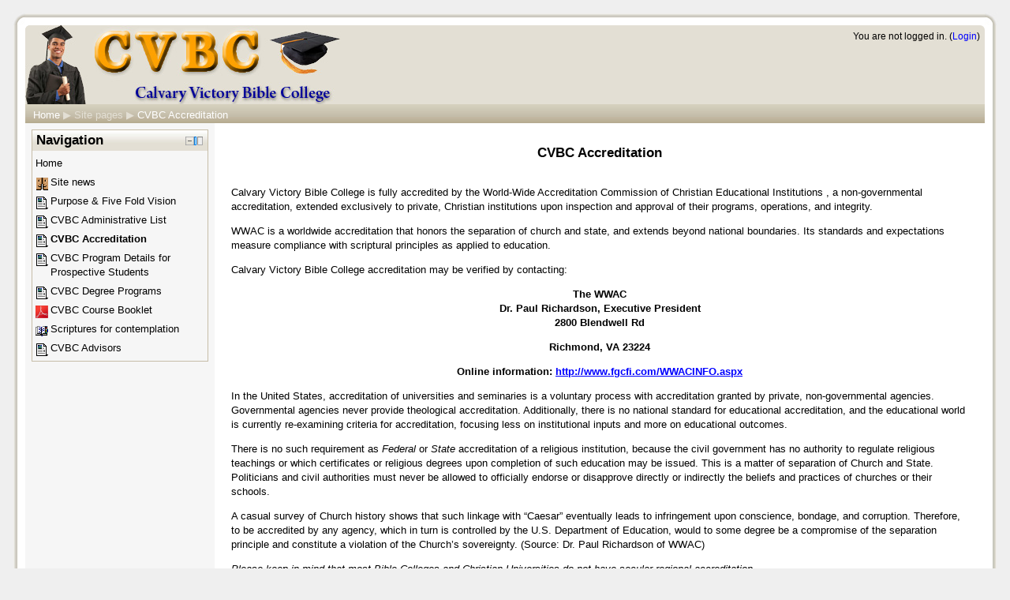

--- FILE ---
content_type: text/html; charset=utf-8
request_url: http://www.cvbcmeek.org/mod/page/view.php?id=13
body_size: 46068
content:
<!DOCTYPE html PUBLIC "-//W3C//DTD XHTML 1.0 Strict//EN" "http://www.w3.org/TR/xhtml1/DTD/xhtml1-strict.dtd">
<html  dir="ltr" lang="en" xml:lang="en" xmlns="http://www.w3.org/1999/xhtml">
<head>
    <title>cbvc: CVBC Accreditation</title>
    <link rel="shortcut icon" href="http://www.cvbcmeek.org/theme/image.php?theme=formal_white&amp;component=theme&amp;image=favicon" />
    <meta http-equiv="Content-Type" content="text/html; charset=utf-8" />
<meta name="keywords" content="moodle, cbvc: CVBC Accreditation" />
<link rel="stylesheet" type="text/css" href="http://www.cvbcmeek.org/theme/yui_combo.php?3.5.1/build/cssreset/reset-min.css&amp;3.5.1/build/cssfonts/fonts-min.css&amp;3.5.1/build/cssgrids/grids-min.css&amp;3.5.1/build/cssbase/base-min.css" /><script type="text/javascript" src="http://www.cvbcmeek.org/theme/yui_combo.php?3.5.1/build/yui/yui-min.js"></script><script type="text/javascript" src="http://www.cvbcmeek.org/theme/yui_combo.php?2.9.0/build/yahoo/yahoo-min.js&amp;2.9.0/build/dom/dom-min.js"></script>
<link rel="stylesheet" type="text/css" href="http://www.cvbcmeek.org/theme/yui_combo.php?2.9.0/build/assets/skins/sam/skin.css" />
<script id="firstthemesheet" type="text/css">/** Required in order to fix style inclusion problems in IE with YUI **/</script><link rel="stylesheet" type="text/css" href="http://www.cvbcmeek.org/theme/styles_debug.php?theme=formal_white&amp;type=plugin&amp;subtype=qtype_calculated" />
<link rel="stylesheet" type="text/css" href="http://www.cvbcmeek.org/theme/styles_debug.php?theme=formal_white&amp;type=plugin&amp;subtype=qtype_calculatedmulti" />
<link rel="stylesheet" type="text/css" href="http://www.cvbcmeek.org/theme/styles_debug.php?theme=formal_white&amp;type=plugin&amp;subtype=qtype_calculatedsimple" />
<link rel="stylesheet" type="text/css" href="http://www.cvbcmeek.org/theme/styles_debug.php?theme=formal_white&amp;type=plugin&amp;subtype=qtype_essay" />
<link rel="stylesheet" type="text/css" href="http://www.cvbcmeek.org/theme/styles_debug.php?theme=formal_white&amp;type=plugin&amp;subtype=qtype_match" />
<link rel="stylesheet" type="text/css" href="http://www.cvbcmeek.org/theme/styles_debug.php?theme=formal_white&amp;type=plugin&amp;subtype=qtype_multianswer" />
<link rel="stylesheet" type="text/css" href="http://www.cvbcmeek.org/theme/styles_debug.php?theme=formal_white&amp;type=plugin&amp;subtype=qtype_multichoice" />
<link rel="stylesheet" type="text/css" href="http://www.cvbcmeek.org/theme/styles_debug.php?theme=formal_white&amp;type=plugin&amp;subtype=qtype_numerical" />
<link rel="stylesheet" type="text/css" href="http://www.cvbcmeek.org/theme/styles_debug.php?theme=formal_white&amp;type=plugin&amp;subtype=qtype_shortanswer" />
<link rel="stylesheet" type="text/css" href="http://www.cvbcmeek.org/theme/styles_debug.php?theme=formal_white&amp;type=plugin&amp;subtype=qtype_truefalse" />
<link rel="stylesheet" type="text/css" href="http://www.cvbcmeek.org/theme/styles_debug.php?theme=formal_white&amp;type=plugin&amp;subtype=mod_assign" />
<link rel="stylesheet" type="text/css" href="http://www.cvbcmeek.org/theme/styles_debug.php?theme=formal_white&amp;type=plugin&amp;subtype=mod_assignment" />
<link rel="stylesheet" type="text/css" href="http://www.cvbcmeek.org/theme/styles_debug.php?theme=formal_white&amp;type=plugin&amp;subtype=mod_book" />
<link rel="stylesheet" type="text/css" href="http://www.cvbcmeek.org/theme/styles_debug.php?theme=formal_white&amp;type=plugin&amp;subtype=mod_chat" />
<link rel="stylesheet" type="text/css" href="http://www.cvbcmeek.org/theme/styles_debug.php?theme=formal_white&amp;type=plugin&amp;subtype=mod_choice" />
<link rel="stylesheet" type="text/css" href="http://www.cvbcmeek.org/theme/styles_debug.php?theme=formal_white&amp;type=plugin&amp;subtype=mod_data" />
<link rel="stylesheet" type="text/css" href="http://www.cvbcmeek.org/theme/styles_debug.php?theme=formal_white&amp;type=plugin&amp;subtype=mod_feedback" />
<link rel="stylesheet" type="text/css" href="http://www.cvbcmeek.org/theme/styles_debug.php?theme=formal_white&amp;type=plugin&amp;subtype=mod_forum" />
<link rel="stylesheet" type="text/css" href="http://www.cvbcmeek.org/theme/styles_debug.php?theme=formal_white&amp;type=plugin&amp;subtype=mod_glossary" />
<link rel="stylesheet" type="text/css" href="http://www.cvbcmeek.org/theme/styles_debug.php?theme=formal_white&amp;type=plugin&amp;subtype=mod_imscp" />
<link rel="stylesheet" type="text/css" href="http://www.cvbcmeek.org/theme/styles_debug.php?theme=formal_white&amp;type=plugin&amp;subtype=mod_lesson" />
<link rel="stylesheet" type="text/css" href="http://www.cvbcmeek.org/theme/styles_debug.php?theme=formal_white&amp;type=plugin&amp;subtype=mod_lti" />
<link rel="stylesheet" type="text/css" href="http://www.cvbcmeek.org/theme/styles_debug.php?theme=formal_white&amp;type=plugin&amp;subtype=mod_quiz" />
<link rel="stylesheet" type="text/css" href="http://www.cvbcmeek.org/theme/styles_debug.php?theme=formal_white&amp;type=plugin&amp;subtype=mod_resource" />
<link rel="stylesheet" type="text/css" href="http://www.cvbcmeek.org/theme/styles_debug.php?theme=formal_white&amp;type=plugin&amp;subtype=mod_scorm" />
<link rel="stylesheet" type="text/css" href="http://www.cvbcmeek.org/theme/styles_debug.php?theme=formal_white&amp;type=plugin&amp;subtype=mod_survey" />
<link rel="stylesheet" type="text/css" href="http://www.cvbcmeek.org/theme/styles_debug.php?theme=formal_white&amp;type=plugin&amp;subtype=mod_url" />
<link rel="stylesheet" type="text/css" href="http://www.cvbcmeek.org/theme/styles_debug.php?theme=formal_white&amp;type=plugin&amp;subtype=mod_wiki" />
<link rel="stylesheet" type="text/css" href="http://www.cvbcmeek.org/theme/styles_debug.php?theme=formal_white&amp;type=plugin&amp;subtype=mod_workshop" />
<link rel="stylesheet" type="text/css" href="http://www.cvbcmeek.org/theme/styles_debug.php?theme=formal_white&amp;type=plugin&amp;subtype=block_blog_tags" />
<link rel="stylesheet" type="text/css" href="http://www.cvbcmeek.org/theme/styles_debug.php?theme=formal_white&amp;type=plugin&amp;subtype=block_community" />
<link rel="stylesheet" type="text/css" href="http://www.cvbcmeek.org/theme/styles_debug.php?theme=formal_white&amp;type=plugin&amp;subtype=block_course_list" />
<link rel="stylesheet" type="text/css" href="http://www.cvbcmeek.org/theme/styles_debug.php?theme=formal_white&amp;type=plugin&amp;subtype=block_course_summary" />
<link rel="stylesheet" type="text/css" href="http://www.cvbcmeek.org/theme/styles_debug.php?theme=formal_white&amp;type=plugin&amp;subtype=block_html" />
<link rel="stylesheet" type="text/css" href="http://www.cvbcmeek.org/theme/styles_debug.php?theme=formal_white&amp;type=plugin&amp;subtype=block_messages" />
<link rel="stylesheet" type="text/css" href="http://www.cvbcmeek.org/theme/styles_debug.php?theme=formal_white&amp;type=plugin&amp;subtype=block_myprofile" />
<link rel="stylesheet" type="text/css" href="http://www.cvbcmeek.org/theme/styles_debug.php?theme=formal_white&amp;type=plugin&amp;subtype=block_navigation" />
<link rel="stylesheet" type="text/css" href="http://www.cvbcmeek.org/theme/styles_debug.php?theme=formal_white&amp;type=plugin&amp;subtype=block_online_users" />
<link rel="stylesheet" type="text/css" href="http://www.cvbcmeek.org/theme/styles_debug.php?theme=formal_white&amp;type=plugin&amp;subtype=block_quiz_results" />
<link rel="stylesheet" type="text/css" href="http://www.cvbcmeek.org/theme/styles_debug.php?theme=formal_white&amp;type=plugin&amp;subtype=block_recent_activity" />
<link rel="stylesheet" type="text/css" href="http://www.cvbcmeek.org/theme/styles_debug.php?theme=formal_white&amp;type=plugin&amp;subtype=block_search_forums" />
<link rel="stylesheet" type="text/css" href="http://www.cvbcmeek.org/theme/styles_debug.php?theme=formal_white&amp;type=plugin&amp;subtype=block_settings" />
<link rel="stylesheet" type="text/css" href="http://www.cvbcmeek.org/theme/styles_debug.php?theme=formal_white&amp;type=plugin&amp;subtype=block_tag_flickr" />
<link rel="stylesheet" type="text/css" href="http://www.cvbcmeek.org/theme/styles_debug.php?theme=formal_white&amp;type=plugin&amp;subtype=block_tag_youtube" />
<link rel="stylesheet" type="text/css" href="http://www.cvbcmeek.org/theme/styles_debug.php?theme=formal_white&amp;type=plugin&amp;subtype=block_tags" />
<link rel="stylesheet" type="text/css" href="http://www.cvbcmeek.org/theme/styles_debug.php?theme=formal_white&amp;type=plugin&amp;subtype=filter_glossary" />
<link rel="stylesheet" type="text/css" href="http://www.cvbcmeek.org/theme/styles_debug.php?theme=formal_white&amp;type=plugin&amp;subtype=filter_mediaplugin" />
<link rel="stylesheet" type="text/css" href="http://www.cvbcmeek.org/theme/styles_debug.php?theme=formal_white&amp;type=plugin&amp;subtype=format_topics" />
<link rel="stylesheet" type="text/css" href="http://www.cvbcmeek.org/theme/styles_debug.php?theme=formal_white&amp;type=plugin&amp;subtype=format_weeks" />
<link rel="stylesheet" type="text/css" href="http://www.cvbcmeek.org/theme/styles_debug.php?theme=formal_white&amp;type=plugin&amp;subtype=report_log" />
<link rel="stylesheet" type="text/css" href="http://www.cvbcmeek.org/theme/styles_debug.php?theme=formal_white&amp;type=plugin&amp;subtype=report_loglive" />
<link rel="stylesheet" type="text/css" href="http://www.cvbcmeek.org/theme/styles_debug.php?theme=formal_white&amp;type=plugin&amp;subtype=report_outline" />
<link rel="stylesheet" type="text/css" href="http://www.cvbcmeek.org/theme/styles_debug.php?theme=formal_white&amp;type=plugin&amp;subtype=report_participation" />
<link rel="stylesheet" type="text/css" href="http://www.cvbcmeek.org/theme/styles_debug.php?theme=formal_white&amp;type=plugin&amp;subtype=report_progress" />
<link rel="stylesheet" type="text/css" href="http://www.cvbcmeek.org/theme/styles_debug.php?theme=formal_white&amp;type=plugin&amp;subtype=report_stats" />
<link rel="stylesheet" type="text/css" href="http://www.cvbcmeek.org/theme/styles_debug.php?theme=formal_white&amp;type=plugin&amp;subtype=gradereport_grader" />
<link rel="stylesheet" type="text/css" href="http://www.cvbcmeek.org/theme/styles_debug.php?theme=formal_white&amp;type=plugin&amp;subtype=gradereport_user" />
<link rel="stylesheet" type="text/css" href="http://www.cvbcmeek.org/theme/styles_debug.php?theme=formal_white&amp;type=plugin&amp;subtype=gradingform_guide" />
<link rel="stylesheet" type="text/css" href="http://www.cvbcmeek.org/theme/styles_debug.php?theme=formal_white&amp;type=plugin&amp;subtype=gradingform_rubric" />
<link rel="stylesheet" type="text/css" href="http://www.cvbcmeek.org/theme/styles_debug.php?theme=formal_white&amp;type=plugin&amp;subtype=mnetservice_enrol" />
<link rel="stylesheet" type="text/css" href="http://www.cvbcmeek.org/theme/styles_debug.php?theme=formal_white&amp;type=plugin&amp;subtype=tool_assignmentupgrade" />
<link rel="stylesheet" type="text/css" href="http://www.cvbcmeek.org/theme/styles_debug.php?theme=formal_white&amp;type=plugin&amp;subtype=tool_customlang" />
<link rel="stylesheet" type="text/css" href="http://www.cvbcmeek.org/theme/styles_debug.php?theme=formal_white&amp;type=plugin&amp;subtype=tool_health" />
<link rel="stylesheet" type="text/css" href="http://www.cvbcmeek.org/theme/styles_debug.php?theme=formal_white&amp;type=plugin&amp;subtype=tool_langimport" />
<link rel="stylesheet" type="text/css" href="http://www.cvbcmeek.org/theme/styles_debug.php?theme=formal_white&amp;type=plugin&amp;subtype=tool_profiling" />
<link rel="stylesheet" type="text/css" href="http://www.cvbcmeek.org/theme/styles_debug.php?theme=formal_white&amp;type=plugin&amp;subtype=tool_qeupgradehelper" />
<link rel="stylesheet" type="text/css" href="http://www.cvbcmeek.org/theme/styles_debug.php?theme=formal_white&amp;type=plugin&amp;subtype=tool_unittest" />
<link rel="stylesheet" type="text/css" href="http://www.cvbcmeek.org/theme/styles_debug.php?theme=formal_white&amp;type=plugin&amp;subtype=quiz_grading" />
<link rel="stylesheet" type="text/css" href="http://www.cvbcmeek.org/theme/styles_debug.php?theme=formal_white&amp;type=plugin&amp;subtype=workshopform_rubric" />
<link rel="stylesheet" type="text/css" href="http://www.cvbcmeek.org/theme/styles_debug.php?theme=formal_white&amp;type=plugin&amp;subtype=workshopallocation_manual" />
<link rel="stylesheet" type="text/css" href="http://www.cvbcmeek.org/theme/styles_debug.php?theme=formal_white&amp;type=plugin&amp;subtype=workshopallocation_random" />
<link rel="stylesheet" type="text/css" href="http://www.cvbcmeek.org/theme/styles_debug.php?theme=formal_white&amp;type=parent&amp;subtype=base&amp;sheet=pagelayout" />
<link rel="stylesheet" type="text/css" href="http://www.cvbcmeek.org/theme/styles_debug.php?theme=formal_white&amp;type=parent&amp;subtype=base&amp;sheet=core" />
<link rel="stylesheet" type="text/css" href="http://www.cvbcmeek.org/theme/styles_debug.php?theme=formal_white&amp;type=parent&amp;subtype=base&amp;sheet=admin" />
<link rel="stylesheet" type="text/css" href="http://www.cvbcmeek.org/theme/styles_debug.php?theme=formal_white&amp;type=parent&amp;subtype=base&amp;sheet=blocks" />
<link rel="stylesheet" type="text/css" href="http://www.cvbcmeek.org/theme/styles_debug.php?theme=formal_white&amp;type=parent&amp;subtype=base&amp;sheet=calendar" />
<link rel="stylesheet" type="text/css" href="http://www.cvbcmeek.org/theme/styles_debug.php?theme=formal_white&amp;type=parent&amp;subtype=base&amp;sheet=course" />
<link rel="stylesheet" type="text/css" href="http://www.cvbcmeek.org/theme/styles_debug.php?theme=formal_white&amp;type=parent&amp;subtype=base&amp;sheet=dock" />
<link rel="stylesheet" type="text/css" href="http://www.cvbcmeek.org/theme/styles_debug.php?theme=formal_white&amp;type=parent&amp;subtype=base&amp;sheet=grade" />
<link rel="stylesheet" type="text/css" href="http://www.cvbcmeek.org/theme/styles_debug.php?theme=formal_white&amp;type=parent&amp;subtype=base&amp;sheet=message" />
<link rel="stylesheet" type="text/css" href="http://www.cvbcmeek.org/theme/styles_debug.php?theme=formal_white&amp;type=parent&amp;subtype=base&amp;sheet=question" />
<link rel="stylesheet" type="text/css" href="http://www.cvbcmeek.org/theme/styles_debug.php?theme=formal_white&amp;type=parent&amp;subtype=base&amp;sheet=user" />
<link rel="stylesheet" type="text/css" href="http://www.cvbcmeek.org/theme/styles_debug.php?theme=formal_white&amp;type=parent&amp;subtype=base&amp;sheet=filemanager" />
<link rel="stylesheet" type="text/css" href="http://www.cvbcmeek.org/theme/styles_debug.php?theme=formal_white&amp;type=parent&amp;subtype=canvas&amp;sheet=text" />
<link rel="stylesheet" type="text/css" href="http://www.cvbcmeek.org/theme/styles_debug.php?theme=formal_white&amp;type=parent&amp;subtype=canvas&amp;sheet=core" />
<link rel="stylesheet" type="text/css" href="http://www.cvbcmeek.org/theme/styles_debug.php?theme=formal_white&amp;type=parent&amp;subtype=canvas&amp;sheet=course" />
<link rel="stylesheet" type="text/css" href="http://www.cvbcmeek.org/theme/styles_debug.php?theme=formal_white&amp;type=parent&amp;subtype=canvas&amp;sheet=mods" />
<link rel="stylesheet" type="text/css" href="http://www.cvbcmeek.org/theme/styles_debug.php?theme=formal_white&amp;type=parent&amp;subtype=canvas&amp;sheet=blocks" />
<link rel="stylesheet" type="text/css" href="http://www.cvbcmeek.org/theme/styles_debug.php?theme=formal_white&amp;type=parent&amp;subtype=canvas&amp;sheet=admin" />
<link rel="stylesheet" type="text/css" href="http://www.cvbcmeek.org/theme/styles_debug.php?theme=formal_white&amp;type=parent&amp;subtype=canvas&amp;sheet=popups" />
<link rel="stylesheet" type="text/css" href="http://www.cvbcmeek.org/theme/styles_debug.php?theme=formal_white&amp;type=parent&amp;subtype=canvas&amp;sheet=question" />
<link rel="stylesheet" type="text/css" href="http://www.cvbcmeek.org/theme/styles_debug.php?sheet=frame&amp;theme=formal_white&amp;type=theme" />
<link rel="stylesheet" type="text/css" href="http://www.cvbcmeek.org/theme/styles_debug.php?sheet=menu&amp;theme=formal_white&amp;type=theme" />
<link rel="stylesheet" type="text/css" href="http://www.cvbcmeek.org/theme/styles_debug.php?sheet=course&amp;theme=formal_white&amp;type=theme" />
<link rel="stylesheet" type="text/css" href="http://www.cvbcmeek.org/theme/styles_debug.php?sheet=pagelayout&amp;theme=formal_white&amp;type=theme" />
<link rel="stylesheet" type="text/css" href="http://www.cvbcmeek.org/theme/styles_debug.php?sheet=core&amp;theme=formal_white&amp;type=theme" />
<link rel="stylesheet" type="text/css" href="http://www.cvbcmeek.org/theme/styles_debug.php?sheet=calendar&amp;theme=formal_white&amp;type=theme" />
<link rel="stylesheet" type="text/css" href="http://www.cvbcmeek.org/theme/styles_debug.php?sheet=tabs&amp;theme=formal_white&amp;type=theme" />
<link rel="stylesheet" type="text/css" href="http://www.cvbcmeek.org/theme/styles_debug.php?sheet=quiz&amp;theme=formal_white&amp;type=theme" />
<link rel="stylesheet" type="text/css" href="http://www.cvbcmeek.org/theme/styles_debug.php?sheet=forum&amp;theme=formal_white&amp;type=theme" />
<link rel="stylesheet" type="text/css" href="http://www.cvbcmeek.org/theme/styles_debug.php?sheet=block&amp;theme=formal_white&amp;type=theme" />
<link rel="stylesheet" type="text/css" href="http://www.cvbcmeek.org/theme/styles_debug.php?sheet=formal_white&amp;theme=formal_white&amp;type=theme" />
<script type="text/javascript">
//<![CDATA[
var M = {}; M.yui = {}; var moodleConfigFn = function(me) {var p = me.path, b = me.name.replace(/^moodle-/,'').split('-', 3), n = b.pop();if (/(skin|core)/.test(n)) {n = b.pop();me.type = 'css';};me.path = b.join('-')+'/'+n+'/'+n+'.'+me.type;}; var galleryConfigFn = function(me) {var p = me.path,v=M.yui.galleryversion,f;if(/-(skin|core)/.test(me.name)) {me.type = 'css';p = p.replace(/-(skin|core)/, '').replace(/\.js/, '.css').split('/'), f = p.pop().replace(/(\-(min|debug))/, '');if (/-skin/.test(me.name)) {p.splice(p.length,0,v,'assets','skins','sam', f);} else {p.splice(p.length,0,v,'assets', f);};} else {p = p.split('/'), f = p.pop();p.splice(p.length,0,v, f);};me.path = p.join('/');};
M.yui.loader = {"base":"http:\/\/www.cvbcmeek.org\/lib\/yui\/3.5.1\/build\/","comboBase":"http:\/\/www.cvbcmeek.org\/theme\/yui_combo.php?","combine":true,"filter":"","insertBefore":"firstthemesheet","modules":{"yui2-event":{"type":"js","requires":["yui2-yahoo"],"fullpath":"http:\/\/www.cvbcmeek.org\/theme\/yui_combo.php?2.9.0\/build\/event\/event-min.js","async":false},"yui2-animation":{"type":"js","requires":["yui2-dom","yui2-event"],"fullpath":"http:\/\/www.cvbcmeek.org\/theme\/yui_combo.php?2.9.0\/build\/animation\/animation-min.js","async":false},"yui2-swfstore":{"type":"js","requires":["yui2-element","yui2-cookie","yui2-swf"],"fullpath":"http:\/\/www.cvbcmeek.org\/theme\/yui_combo.php?2.9.0\/build\/swfstore\/swfstore-min.js","async":false},"yui2-datatable":{"requires":["yui2-element","yui2-datasource"],"type":"js","optional":["yui2-calendar","yui2-dragdrop","yui2-paginator"],"fullpath":"http:\/\/www.cvbcmeek.org\/theme\/yui_combo.php?2.9.0\/build\/datatable\/datatable-min.js","async":false},"yui2-swfdetect":{"type":"js","requires":["yui2-yahoo"],"fullpath":"http:\/\/www.cvbcmeek.org\/theme\/yui_combo.php?2.9.0\/build\/swfdetect\/swfdetect-min.js","async":false},"yui2-menu":{"requires":["yui2-containercore"],"type":"js","fullpath":"http:\/\/www.cvbcmeek.org\/theme\/yui_combo.php?2.9.0\/build\/menu\/menu-min.js","async":false},"yui2-treeview":{"requires":["yui2-event","yui2-dom"],"type":"js","optional":["yui2-json","yui2-animation","yui2-calendar"],"fullpath":"http:\/\/www.cvbcmeek.org\/theme\/yui_combo.php?2.9.0\/build\/treeview\/treeview-min.js","async":false},"yui2-get":{"type":"js","requires":["yui2-yahoo"],"fullpath":"http:\/\/www.cvbcmeek.org\/theme\/yui_combo.php?2.9.0\/build\/get\/get-min.js","async":false},"yui2-progressbar":{"requires":["yui2-element"],"type":"js","optional":["yui2-animation"],"fullpath":"http:\/\/www.cvbcmeek.org\/theme\/yui_combo.php?2.9.0\/build\/progressbar\/progressbar-min.js","async":false},"yui2-uploader":{"type":"js","requires":["yui2-element"],"fullpath":"http:\/\/www.cvbcmeek.org\/theme\/yui_combo.php?2.9.0\/build\/uploader\/uploader-min.js","async":false},"yui2-datasource":{"requires":["yui2-event"],"type":"js","optional":["yui2-connection"],"fullpath":"http:\/\/www.cvbcmeek.org\/theme\/yui_combo.php?2.9.0\/build\/datasource\/datasource-min.js","async":false},"yui2-profiler":{"type":"js","requires":["yui2-yahoo"],"fullpath":"http:\/\/www.cvbcmeek.org\/theme\/yui_combo.php?2.9.0\/build\/profiler\/profiler-min.js","async":false},"yui2-connection":{"supersedes":["yui2-connectioncore"],"requires":["yui2-event"],"type":"js","fullpath":"http:\/\/www.cvbcmeek.org\/theme\/yui_combo.php?2.9.0\/build\/connection\/connection-min.js","async":false},"yui2-json":{"type":"js","requires":["yui2-yahoo"],"fullpath":"http:\/\/www.cvbcmeek.org\/theme\/yui_combo.php?2.9.0\/build\/json\/json-min.js","async":false},"yui2-datemath":{"type":"js","requires":["yui2-yahoo"],"fullpath":"http:\/\/www.cvbcmeek.org\/theme\/yui_combo.php?2.9.0\/build\/datemath\/datemath-min.js","async":false},"yui2-calendar":{"supersedes":["yui2-datemath"],"requires":["yui2-event","yui2-dom"],"type":"js","fullpath":"http:\/\/www.cvbcmeek.org\/theme\/yui_combo.php?2.9.0\/build\/calendar\/calendar-min.js","async":false},"yui2-simpleeditor":{"requires":["yui2-element"],"type":"js","optional":["yui2-containercore","yui2-menu","yui2-button","yui2-animation","yui2-dragdrop"],"pkg":"editor","fullpath":"http:\/\/www.cvbcmeek.org\/theme\/yui_combo.php?2.9.0\/build\/editor\/simpleeditor-min.js","async":false},"yui2-swf":{"supersedes":["yui2-swfdetect"],"requires":["yui2-element"],"type":"js","fullpath":"http:\/\/www.cvbcmeek.org\/theme\/yui_combo.php?2.9.0\/build\/swf\/swf-min.js","async":false},"yui2-event-simulate":{"type":"js","requires":["yui2-event"],"fullpath":"http:\/\/www.cvbcmeek.org\/theme\/yui_combo.php?2.9.0\/build\/event-simulate\/event-simulate-min.js","async":false},"yui2-yuiloader-dom-event":{"supersedes":["yui2-yahoo","yui2-dom","yui2-event","yui2-get","yui2-yuiloader","yui2-yahoo-dom-event"],"rollup":5,"type":"js","fullpath":"http:\/\/www.cvbcmeek.org\/theme\/yui_combo.php?2.9.0\/build\/yuiloader-dom-event\/yuiloader-dom-event.js","async":false},"yui2-storage":{"requires":["yui2-yahoo","yui2-event","yui2-cookie"],"type":"js","optional":["yui2-swfstore"],"fullpath":"http:\/\/www.cvbcmeek.org\/theme\/yui_combo.php?2.9.0\/build\/storage\/storage-min.js","async":false},"yui2-container":{"supersedes":["yui2-containercore"],"requires":["yui2-dom","yui2-event"],"type":"js","optional":["yui2-dragdrop","yui2-animation","yui2-connection"],"fullpath":"http:\/\/www.cvbcmeek.org\/theme\/yui_combo.php?2.9.0\/build\/container\/container-min.js","async":false},"yui2-profilerviewer":{"requires":["yui2-profiler","yui2-yuiloader","yui2-element"],"type":"js","fullpath":"http:\/\/www.cvbcmeek.org\/theme\/yui_combo.php?2.9.0\/build\/profilerviewer\/profilerviewer-min.js","async":false},"yui2-imagecropper":{"requires":["yui2-dragdrop","yui2-element","yui2-resize"],"type":"js","fullpath":"http:\/\/www.cvbcmeek.org\/theme\/yui_combo.php?2.9.0\/build\/imagecropper\/imagecropper-min.js","async":false},"yui2-paginator":{"requires":["yui2-element"],"type":"js","fullpath":"http:\/\/www.cvbcmeek.org\/theme\/yui_combo.php?2.9.0\/build\/paginator\/paginator-min.js","async":false},"yui2-tabview":{"requires":["yui2-element"],"type":"js","optional":["yui2-connection"],"fullpath":"http:\/\/www.cvbcmeek.org\/theme\/yui_combo.php?2.9.0\/build\/tabview\/tabview-min.js","async":false},"yui2-layout":{"requires":["yui2-element"],"type":"js","optional":["yui2-animation","yui2-dragdrop","yui2-resize","yui2-selector"],"fullpath":"http:\/\/www.cvbcmeek.org\/theme\/yui_combo.php?2.9.0\/build\/layout\/layout-min.js","async":false},"yui2-imageloader":{"type":"js","requires":["yui2-event","yui2-dom"],"fullpath":"http:\/\/www.cvbcmeek.org\/theme\/yui_combo.php?2.9.0\/build\/imageloader\/imageloader-min.js","async":false},"yui2-containercore":{"requires":["yui2-dom","yui2-event"],"type":"js","pkg":"container","fullpath":"http:\/\/www.cvbcmeek.org\/theme\/yui_combo.php?2.9.0\/build\/container\/container_core-min.js","async":false},"yui2-event-mouseenter":{"type":"js","requires":["yui2-dom","yui2-event"],"fullpath":"http:\/\/www.cvbcmeek.org\/theme\/yui_combo.php?2.9.0\/build\/event-mouseenter\/event-mouseenter-min.js","async":false},"yui2-logger":{"requires":["yui2-event","yui2-dom"],"type":"js","optional":["yui2-dragdrop"],"fullpath":"http:\/\/www.cvbcmeek.org\/theme\/yui_combo.php?2.9.0\/build\/logger\/logger-min.js","async":false},"yui2-cookie":{"type":"js","requires":["yui2-yahoo"],"fullpath":"http:\/\/www.cvbcmeek.org\/theme\/yui_combo.php?2.9.0\/build\/cookie\/cookie-min.js","async":false},"yui2-stylesheet":{"type":"js","requires":["yui2-yahoo"],"fullpath":"http:\/\/www.cvbcmeek.org\/theme\/yui_combo.php?2.9.0\/build\/stylesheet\/stylesheet-min.js","async":false},"yui2-connectioncore":{"requires":["yui2-event"],"type":"js","pkg":"connection","fullpath":"http:\/\/www.cvbcmeek.org\/theme\/yui_combo.php?2.9.0\/build\/connection\/connection_core-min.js","async":false},"yui2-utilities":{"supersedes":["yui2-yahoo","yui2-event","yui2-dragdrop","yui2-animation","yui2-dom","yui2-connection","yui2-element","yui2-yahoo-dom-event","yui2-get","yui2-yuiloader","yui2-yuiloader-dom-event"],"rollup":8,"type":"js","fullpath":"http:\/\/www.cvbcmeek.org\/theme\/yui_combo.php?2.9.0\/build\/utilities\/utilities.js","async":false},"yui2-dragdrop":{"type":"js","requires":["yui2-dom","yui2-event"],"fullpath":"http:\/\/www.cvbcmeek.org\/theme\/yui_combo.php?2.9.0\/build\/dragdrop\/dragdrop-min.js","async":false},"yui2-colorpicker":{"requires":["yui2-slider","yui2-element"],"type":"js","optional":["yui2-animation"],"fullpath":"http:\/\/www.cvbcmeek.org\/theme\/yui_combo.php?2.9.0\/build\/colorpicker\/colorpicker-min.js","async":false},"yui2-event-delegate":{"requires":["yui2-event"],"type":"js","optional":["yui2-selector"],"fullpath":"http:\/\/www.cvbcmeek.org\/theme\/yui_combo.php?2.9.0\/build\/event-delegate\/event-delegate-min.js","async":false},"yui2-yuiloader":{"type":"js","supersedes":["yui2-yahoo","yui2-get"],"fullpath":"http:\/\/www.cvbcmeek.org\/theme\/yui_combo.php?2.9.0\/build\/yuiloader\/yuiloader-min.js","async":false},"yui2-button":{"requires":["yui2-element"],"type":"js","optional":["yui2-menu"],"fullpath":"http:\/\/www.cvbcmeek.org\/theme\/yui_combo.php?2.9.0\/build\/button\/button-min.js","async":false},"yui2-resize":{"requires":["yui2-dragdrop","yui2-element"],"type":"js","optional":["yui2-animation"],"fullpath":"http:\/\/www.cvbcmeek.org\/theme\/yui_combo.php?2.9.0\/build\/resize\/resize-min.js","async":false},"yui2-element":{"requires":["yui2-dom","yui2-event"],"type":"js","optional":["yui2-event-mouseenter","yui2-event-delegate"],"fullpath":"http:\/\/www.cvbcmeek.org\/theme\/yui_combo.php?2.9.0\/build\/element\/element-min.js","async":false},"yui2-history":{"type":"js","requires":["yui2-event"],"fullpath":"http:\/\/www.cvbcmeek.org\/theme\/yui_combo.php?2.9.0\/build\/history\/history-min.js","async":false},"yui2-yahoo":{"type":"js","fullpath":"http:\/\/www.cvbcmeek.org\/theme\/yui_combo.php?2.9.0\/build\/yahoo\/yahoo-min.js","async":false},"yui2-element-delegate":{"type":"js","requires":["yui2-element"],"fullpath":"http:\/\/www.cvbcmeek.org\/theme\/yui_combo.php?2.9.0\/build\/element-delegate\/element-delegate-min.js","async":false},"yui2-charts":{"type":"js","requires":["yui2-element","yui2-json","yui2-datasource","yui2-swf"],"fullpath":"http:\/\/www.cvbcmeek.org\/theme\/yui_combo.php?2.9.0\/build\/charts\/charts-min.js","async":false},"yui2-slider":{"requires":["yui2-dragdrop"],"type":"js","optional":["yui2-animation"],"fullpath":"http:\/\/www.cvbcmeek.org\/theme\/yui_combo.php?2.9.0\/build\/slider\/slider-min.js","async":false},"yui2-selector":{"type":"js","requires":["yui2-yahoo","yui2-dom"],"fullpath":"http:\/\/www.cvbcmeek.org\/theme\/yui_combo.php?2.9.0\/build\/selector\/selector-min.js","async":false},"yui2-yuitest":{"requires":["yui2-logger"],"type":"js","optional":["yui2-event-simulate"],"fullpath":"http:\/\/www.cvbcmeek.org\/theme\/yui_combo.php?2.9.0\/build\/yuitest\/yuitest-min.js","async":false},"yui2-carousel":{"requires":["yui2-element"],"type":"js","optional":["yui2-animation"],"fullpath":"http:\/\/www.cvbcmeek.org\/theme\/yui_combo.php?2.9.0\/build\/carousel\/carousel-min.js","async":false},"yui2-autocomplete":{"requires":["yui2-dom","yui2-event","yui2-datasource"],"type":"js","optional":["yui2-connection","yui2-animation"],"fullpath":"http:\/\/www.cvbcmeek.org\/theme\/yui_combo.php?2.9.0\/build\/autocomplete\/autocomplete-min.js","async":false},"yui2-yahoo-dom-event":{"supersedes":["yui2-yahoo","yui2-event","yui2-dom"],"rollup":3,"type":"js","fullpath":"http:\/\/www.cvbcmeek.org\/theme\/yui_combo.php?2.9.0\/build\/yahoo-dom-event\/yahoo-dom-event.js","async":false},"yui2-dom":{"type":"js","requires":["yui2-yahoo"],"fullpath":"http:\/\/www.cvbcmeek.org\/theme\/yui_combo.php?2.9.0\/build\/dom\/dom-min.js","async":false},"yui2-editor":{"supersedes":["yui2-simpleeditor"],"requires":["yui2-menu","yui2-element","yui2-button"],"type":"js","optional":["yui2-animation","yui2-dragdrop"],"fullpath":"http:\/\/www.cvbcmeek.org\/theme\/yui_combo.php?2.9.0\/build\/editor\/editor-min.js","async":false},"core_filepicker":{"name":"core_filepicker","fullpath":"http:\/\/www.cvbcmeek.org\/lib\/javascript.php\/1348704652\/repository\/filepicker.js","requires":["base","node","node-event-simulate","json","async-queue","io-base","io-upload-iframe","io-form","yui2-treeview","panel","cookie","datatable","datatable-sort","resize-plugin","dd-plugin","moodle-core_filepicker"]},"core_dock":{"name":"core_dock","fullpath":"http:\/\/www.cvbcmeek.org\/lib\/javascript.php\/1348704652\/blocks\/dock.js","requires":["base","node","event-custom","event-mouseenter","event-resize"]}},"groups":{"moodle":{"name":"moodle","base":"http:\/\/www.cvbcmeek.org\/theme\/yui_combo.php?moodle\/1348704652\/","comboBase":"http:\/\/www.cvbcmeek.org\/theme\/yui_combo.php?","combine":true,"filter":"","ext":false,"root":"moodle\/1348704652\/","patterns":{"moodle-":{"group":"moodle","configFn":moodleConfigFn},"root":"moodle"}},"local":{"name":"gallery","base":"http:\/\/www.cvbcmeek.org\/lib\/yui\/gallery\/","comboBase":"http:\/\/www.cvbcmeek.org\/theme\/yui_combo.php?","combine":true,"filter":"","ext":false,"root":"gallery\/","patterns":{"gallery-":{"group":"gallery","configFn":galleryConfigFn},"root":"gallery"}}}};
M.cfg = {"wwwroot":"http:\/\/www.cvbcmeek.org","sesskey":"6mytUih8PL","loadingicon":"http:\/\/www.cvbcmeek.org\/theme\/image.php?theme=formal_white&component=core&image=i%2Floading_small","themerev":-1,"slasharguments":1,"theme":"formal_white","jsrev":"1348704652"};
//]]>
</script>
<script type="text/javascript" src="http://www.cvbcmeek.org/lib/javascript.php/1348704652/lib/javascript-static.js"></script>
<script type="text/javascript" src="http://www.cvbcmeek.org/theme/javascript.php?theme=formal_white&amp;rev=-1&amp;type=head"></script>
</head>
<body id="page-mod-page-view" class=" path-mod path-mod-page safari dir-ltr lang-en yui-skin-sam yui3-skin-sam www-cvbcmeek-org pagelayout-incourse course-1 context-38 cmid-13 notloggedin side-pre-only">
    <div class="skiplinks"><a class="skip" href="#maincontent">Skip to main content</a></div>
<script type="text/javascript">
//<![CDATA[
document.body.className += ' jsenabled';
//]]>
</script>

    <div id="page">

            <div id="frametop">
            <div id="framebottom">
                <div id="frametopright">
                    <div>&nbsp;</div>
                </div>
                <div id="frameleft">
                    <div id="frameright">
                        <div id="wrapper">

<!-- begin of page-header -->
                                                        <div id="page-header">
                                                            <div id="headerlogo">
                                    <img src="http://www.cvbcmeek.org/images/logo.jpg" alt="Custom logo here" />
                                </div>
                            
                                <div class="headermenu">
                                    <div class="logininfo">You are not logged in. (<a href="http://www.cvbcmeek.org/login/index.php">Login</a>)</div>                                </div>
                            </div>
                            <!-- end of page-header -->

<!-- begin of custom menu -->
                            <!-- end of custom menu -->

<!-- begin of navigation bar -->
                                                        <div class="navbar clearfix">
                                <div class="breadcrumb"><span class="accesshide">Page path</span><ul><li><a title="Home" href="http://www.cvbcmeek.org/">Home</a></li><li> <span class="accesshide " ><span class="arrow_text">/</span>&nbsp;</span><span class="arrow sep">&#x25B6;</span> <span tabindex="0" title="CVBC - Calvary Victory Bible College">Site pages</span></li><li> <span class="accesshide " ><span class="arrow_text">/</span>&nbsp;</span><span class="arrow sep">&#x25B6;</span> <a title="Page" href="http://www.cvbcmeek.org/mod/page/view.php?id=13">CVBC Accreditation</a></li></ul></div>
                                <div class="navbutton"></div>
                            </div>
                            <!-- end of navigation bar -->

<!-- start of moodle content -->
                            <div id="page-content">
                                <div id="region-main-box">
                                    <div id="region-post-box">

                                        <!-- main mandatory content of the moodle page  -->
                                        <div id="region-main-wrap">
                                            <div id="region-main">
                                                <div class="region-content">
                                                    <span id="maincontent"></span><h2 id="pageheading" class="main">CVBC Accreditation</h2><div class="box generalbox center clearfix"><div class="no-overflow"><p>Calvary Victory Bible College is fully accredited by the World-Wide Accreditation Commission of Christian Educational Institutions , a non-governmental accreditation, extended exclusively to private, Christian institutions upon inspection and approval of their programs, operations, and integrity.</p>
<p>WWAC is a worldwide accreditation that honors the separation of church and state, and extends beyond national boundaries. Its standards and expectations measure compliance with scriptural principles as applied to education.</p>
<p>Calvary Victory Bible College accreditation may be verified by contacting:</p>
<p align="center"><b>The WWAC<br /> Dr. Paul Richardson, Executive President <br /> 2800 Blendwell Rd</b></p>
<p align="center"><b> Richmond, VA 23224</b></p>
<p align="center"><b>Online information: <span style="text-decoration: underline;"><a href="http://www.fgcfi.com/WWACINFO.aspx" target="_blank">http://www.fgcfi.com/WWACINFO.aspx</a></span> </b></p>
<p>In the United States, accreditation of universities and seminaries is a voluntary process with accreditation granted by private, non-governmental agencies. Governmental agencies never provide theological accreditation. Additionally, there is no national standard for educational accreditation, and the educational world is currently re-examining criteria for accreditation, focusing less on institutional inputs and more on educational outcomes.</p>
<p>There is no such requirement as <i>Federal</i> or <i>State</i> accreditation of a religious institution, because the civil government has no authority to regulate religious teachings or which certificates or religious degrees upon completion of such education may be issued. This is a matter of separation of Church and State. Politicians and civil authorities must never be allowed to officially endorse or disapprove directly or indirectly the beliefs and practices of churches or their schools.</p>
<p>A casual survey of Church history shows that such linkage with “Caesar” eventually leads to infringement upon conscience, bondage, and corruption. Therefore, to be accredited by any agency, which in turn is controlled by the U.S. Department of Education, would to some degree be a compromise of the separation principle and constitute a violation of the Church’s sovereignty. (Source: Dr. Paul Richardson of WWAC)</p>
<p><i>Please keep in mind that most Bible Colleges and Christian Universities do not have secular regional accreditation. </i></p></div></div><div class="modified">Last modified: Tuesday, 2 October 2012, 3:41 PM</div>                                                </div>
                                            </div>
                                        </div>
                                        <!-- end of main mandatory content of the moodle page -->

                                        <!-- left column block - diplayed only if... -->
                                                                                <div id="region-pre" class="block-region">
                                            <div class="region-content">
                                                <a href="#sb-1" class="skip-block">Skip Navigation</a><div id="inst4" class="block_navigation  block"><div class="header"><div class="title"><div class="block_action"></div><h2>Navigation</h2></div></div><div class="content"><ul class="block_tree list"><li class="type_unknown depth_1 contains_branch" aria-expanded="true"><p class="tree_item branch canexpand navigation_node"><a title="Home" href="http://www.cvbcmeek.org/">Home</a></p><ul><li class="type_activity depth_2 item_with_icon"><p class="tree_item leaf hasicon"><a title="Forum" href="http://www.cvbcmeek.org/mod/forum/view.php?id=9"><img alt="Forum" class="smallicon navicon" title="Forum" src="http://www.cvbcmeek.org/theme/image.php?theme=formal_white&amp;component=forum&amp;image=icon" />Site news</a></p></li>
<li class="type_activity depth_2 item_with_icon"><p class="tree_item leaf hasicon"><a title="Page" href="http://www.cvbcmeek.org/mod/page/view.php?id=11"><img alt="Page" class="smallicon navicon" title="Page" src="http://www.cvbcmeek.org/theme/image.php?theme=formal_white&amp;component=page&amp;image=icon" />Purpose &amp; Five Fold Vision</a></p></li>
<li class="type_activity depth_2 item_with_icon"><p class="tree_item leaf hasicon"><a title="Page" href="http://www.cvbcmeek.org/mod/page/view.php?id=12"><img alt="Page" class="smallicon navicon" title="Page" src="http://www.cvbcmeek.org/theme/image.php?theme=formal_white&amp;component=page&amp;image=icon" />CVBC Administrative List</a></p></li>
<li class="type_activity depth_2 item_with_icon current_branch"><p class="tree_item leaf hasicon active_tree_node"><a title="Page" href="http://www.cvbcmeek.org/mod/page/view.php?id=13"><img alt="Page" class="smallicon navicon" title="Page" src="http://www.cvbcmeek.org/theme/image.php?theme=formal_white&amp;component=page&amp;image=icon" />CVBC Accreditation</a></p></li>
<li class="type_activity depth_2 item_with_icon"><p class="tree_item leaf hasicon"><a title="Page" href="http://www.cvbcmeek.org/mod/page/view.php?id=14"><img alt="Page" class="smallicon navicon" title="Page" src="http://www.cvbcmeek.org/theme/image.php?theme=formal_white&amp;component=page&amp;image=icon" />CVBC Program Details for Prospective Students</a></p></li>
<li class="type_activity depth_2 item_with_icon"><p class="tree_item leaf hasicon"><a title="Page" href="http://www.cvbcmeek.org/mod/page/view.php?id=15"><img alt="Page" class="smallicon navicon" title="Page" src="http://www.cvbcmeek.org/theme/image.php?theme=formal_white&amp;component=page&amp;image=icon" />CVBC Degree Programs</a></p></li>
<li class="type_activity depth_2 item_with_icon"><p class="tree_item leaf hasicon"><a title="File" href="http://www.cvbcmeek.org/mod/resource/view.php?id=16"><img alt="File" class="smallicon navicon" title="File" src="http://www.cvbcmeek.org/theme/image.php?theme=formal_white&amp;component=core&amp;image=f%2Fpdf" />CVBC Course Booklet</a></p></li>
<li class="type_activity depth_2 collapsed item_with_icon"><p class="tree_item leaf hasicon" id="expandable_branch_1"><a title="Glossary" href="http://www.cvbcmeek.org/mod/glossary/view.php?id=17"><img alt="Glossary" class="smallicon navicon" title="Glossary" src="http://www.cvbcmeek.org/theme/image.php?theme=formal_white&amp;component=glossary&amp;image=icon" />Scriptures for contemplation</a></p></li>
<li class="type_activity depth_2 item_with_icon"><p class="tree_item leaf hasicon"><a title="Page" href="http://www.cvbcmeek.org/mod/page/view.php?id=18"><img alt="Page" class="smallicon navicon" title="Page" src="http://www.cvbcmeek.org/theme/image.php?theme=formal_white&amp;component=page&amp;image=icon" />CVBC Advisors</a></p></li></ul></li></ul></div></div><span id="sb-1" class="skip-block-to"></span>                                            </div>
                                        </div>
                                                                                <!-- end of left column block - diplayed only if... -->

                                        <!-- right column block - diplayed only if... -->
                                                                                <!-- end of right column block - diplayed only if... -->

                                    </div>
                                </div>
                            </div>
<!-- end of moodle content -->

                            <div class="clearfix"></div>

                        </div> <!-- </wrapper> -->
                    </div> <!-- </frameright> -->
                </div> <!-- </frameleft> -->
                <div id="framebottomright">
                    <div>&nbsp;</div>
                </div>
            </div> <!-- </framebottom> -->
        </div> <!-- </frametop> -->


        <!-- START OF FOOTER -->
        <div id="page-footer">
                        <div id="footerframetop">
                <div id="footerframebottom">
                    <div id="footerframetopright">
                        <div>&nbsp;</div>
                    </div>
                    <div id="footerframeleft">
                        <div id="footerframeright">

                            <!-- the content to show -->
                            <div id="footerwrapper">
                                <p align="center">Hosted by <a href="http://www.ctinetworks.com" target="_blank">CTI Networks</a></p>                            </div> <!-- </footerwrapper> -->

                        </div> <!-- </footerframeright> -->
                    </div> <!-- </footerframeleft> -->
                    <div id="footerframebottomright">
                        <div>&nbsp;</div>
                    </div>
                </div> <!-- </footerframebottom> -->
            </div> <!-- </footerframetop> -->
                        <div class="moodledocsleft">
                <div class="logininfo">You are not logged in. (<a href="http://www.cvbcmeek.org/login/index.php">Login</a>)</div>                <div class="moodledocs">
                                    </div>
                <div class="performanceinfo pageinfo">This page is: General type: incourse. Context Page: CVBC Accreditation (context id 38). Page type mod-page-view. </div>            </div>
        </div> <!-- </page-footer> -->
    </div> <!-- </page"> -->

    <div class="clearfix"></div>

<script type="text/javascript" src="http://www.cvbcmeek.org/theme/javascript.php?theme=formal_white&amp;rev=-1&amp;type=footer"></script>
<script type="text/javascript">
//<![CDATA[
M.str = {"moodle":{"lastmodified":"Last modified","name":"Name","error":"Error","info":"Information","viewallcourses":"View all courses","cancel":"Cancel","yes":"Yes"},"repository":{"type":"Type","size":"Size","invalidjson":"Invalid JSON string","nofilesattached":"No files attached","filepicker":"File picker","logout":"Logout","nofilesavailable":"No files available","norepositoriesavailable":"Sorry, none of your current repositories can return files in the required format.","fileexistsdialogheader":"File exists","fileexistsdialog_editor":"A file with that name has already been attached to the text you are editing.","fileexistsdialog_filemanager":"A file with that name has already been attached","renameto":"Rename to \"{$a}\"","referencesexist":"There are {$a} alias\/shortcut files that use this file as their source"},"block":{"addtodock":"Move this to the dock","undockitem":"Undock this item","undockall":"Undock all"},"langconfig":{"thisdirectionvertical":"btt"},"admin":{"confirmation":"Confirmation"}};
//]]>
</script>
<script type="text/javascript">
//<![CDATA[
var navtreeexpansions4 = [{"id":"expandable_branch_1","key":"17","type":40}];
//]]>
</script>
<script type="text/javascript">
//<![CDATA[
YUI(M.yui.loader).use('node', function(Y) {
M.util.load_flowplayer();
setTimeout("fix_column_widths()", 20);
M.yui.galleryversion="2010.04.08-12-35";Y.use("core_dock","moodle-block_navigation-navigation",function() {M.block_navigation.init_add_tree({"id":"4","instance":"4","candock":true,"courselimit":"20","expansionlimit":0});
});
M.yui.galleryversion="2010.04.08-12-35";Y.use("core_dock","moodle-block_navigation-navigation",function() {M.block_navigation.init_add_tree({"id":"5","instance":"5","candock":true});
});
M.util.init_block_hider(Y, {"id":"inst4","title":"Navigation","preference":"block4hidden","tooltipVisible":"Hide Navigation block","tooltipHidden":"Show Navigation block"});

});
//]]>
</script>
</body>
</html>

--- FILE ---
content_type: text/css; charset=utf-8
request_url: http://www.cvbcmeek.org/theme/styles_debug.php?theme=formal_white&type=plugin&subtype=qtype_calculated
body_size: 199
content:
/** Path: plugins qtype_calculated **/
.que.calculated .answer {
    padding: 0.3em;
    width: auto;
    display: inline;
}
.que.calculated .answer input[type="text"] {
    width: 30%;
}


--- FILE ---
content_type: text/css; charset=utf-8
request_url: http://www.cvbcmeek.org/theme/styles_debug.php?theme=formal_white&type=plugin&subtype=qtype_calculatedsimple
body_size: 217
content:
/** Path: plugins qtype_calculatedsimple **/
.que.calculatedsimple .answer {
    padding: 0.3em;
    width: auto;
    display: inline;
}
.que.calculatedsimple .answer input[type="text"] {
    width: 30%;
}


--- FILE ---
content_type: text/css; charset=utf-8
request_url: http://www.cvbcmeek.org/theme/styles_debug.php?theme=formal_white&type=plugin&subtype=qtype_match
body_size: 170
content:
/** Path: plugins qtype_match **/
.que.match .feedback .rightanswer * {
    display: inline;
}
.que.match .feedback .rightanswer script {
    display: none;
}


--- FILE ---
content_type: text/css; charset=utf-8
request_url: http://www.cvbcmeek.org/theme/styles_debug.php?theme=formal_white&type=plugin&subtype=qtype_multichoice
body_size: 470
content:
/** Path: plugins qtype_multichoice **/
.que.multichoice .answer .specificfeedback {
    padding: 0 0.7em;
    background: #FFF3BF;
}
.que.multichoice .answer .specificfeedback * {
    display: inline;
    background: #FFF3BF;
}
.que.multichoice .answer .specificfeedback script {
    display: none;
}
.que.multichoice .answer div.r0,
.que.multichoice .answer div.r1 {
    padding: 0.3em;
}
.que.multichoice .feedback .rightanswer * {
    display: inline;
}


--- FILE ---
content_type: text/css; charset=utf-8
request_url: http://www.cvbcmeek.org/theme/styles_debug.php?theme=formal_white&type=plugin&subtype=qtype_shortanswer
body_size: 189
content:
/** Path: plugins qtype_shortanswer **/
.que.shortanswer .answer {
    padding: 0.3em;
    width: auto;
    display: inline;
}
.que.shortanswer .answer input {
    width: 80%;
}


--- FILE ---
content_type: text/css; charset=utf-8
request_url: http://www.cvbcmeek.org/theme/styles_debug.php?theme=formal_white&type=plugin&subtype=qtype_truefalse
body_size: 134
content:
/** Path: plugins qtype_truefalse **/
.que.truefalse .answer div.r0,
.que.truefalse .answer div.r1 {
    padding: 0.3em;
}


--- FILE ---
content_type: text/css; charset=utf-8
request_url: http://www.cvbcmeek.org/theme/styles_debug.php?theme=formal_white&type=plugin&subtype=mod_assign
body_size: 2658
content:
/** Path: plugins mod_assign **/
div.gradingnavigation div {
    float: left;
    margin-left: 2em;
}


div.submissionstatustable,
div.submissionfull,
div.submissionlinks,
div.usersummary,
div.feedback,
div.gradingsummary {
    margin-bottom: 5em;
}


div.submissionstatus .generaltable,
div.submissionlinks .generaltable,
div.feedback .generaltable,
div.gradingsummary .generaltable {
    width: 100%;
}

#page-mod-assign-view table.generaltable table td { border: 0px none; }

.gradingsummarytable,
.feedbacktable,
.lockedsubmission,
.submissionsummarytable {
    margin-top: 1em;
}


div.submissionsummarytable table tbody tr td.c0 {
    width: 30%;
}

.submittedlate {
    color: red;
    font-weight: 900;
}

.jsenabled .gradingoptionsform .fsubmit {display: none;}
.jsenabled .gradingtable .c1 select {display: none;}
.quickgradingform .mform fieldset { margin: 0px; padding: 0px; }
.gradingbatchoperationsform .mform fieldset { margin: 0px; padding: 0px; }

td.submissionstatus,
div.submissionstatus,
a:link.submissionstatus {
    color: black;
    background-color: #efefef;
}

td.submissionstatusdraft,
div.submissionstatusdraft,
a:link.submissionstatusdraft {
    color: black;
    background-color: #efefcf;
}

td.submissionstatussubmitted,
div.submissionstatussubmitted,
a:link.submissionstatussubmitted {
    color: black;
    background-color: #cfefcf;
}


td.submissionlocked,
div.submissionlocked {
    color: black;
    background-color: #efefcf;
}

td.submissiongraded,
div.submissiongraded {
    color: black;
    background-color: #cfefcf;
}

td.submissionnotgraded,
div.submissionnotgraded {
    color: black;
    background-color: #efefef;
}

td.latesubmission,
a:link.latesubmission,
div.latesubmission {
    color: black;
    background-color: #efcfcf;
}

td.earlysubmission,
div.earlysubmission {
    color: black;
    background-color: #cfefcf;
}

.gradingtable .c0 { display: none; }
.jsenabled .gradingtable .c0 { display: table-cell; }
.gradingbatchoperationsform { display: none; }
.jsenabled .gradingbatchoperationsform { display: block; }

.gradingtable tr.selectedrow td { background-color: #ffeecc; }
.gradingtable tr.unselectedrow td { background-color: white; }

.gradingtable .c0 div.selectall {margin-left: 7px;}

.gradingtable .yui3-menu ul {
    margin: 0px;
}

.gradingtable .yui3-menu-label {
    padding-left: 0px;
}
.gradingtable .yui3-menu li {
    list-style-type: none;
}

.jsenabled .gradingtable .yui3-loading {
    display: none;
}

.gradingtable .yui3-menu .yui3-menu-content {
    border: 0px;
}

#page-mod-assign-view div.gradingtable tr .quickgrademodified {
    background-color: #FFCC99;
}


--- FILE ---
content_type: text/css; charset=utf-8
request_url: http://www.cvbcmeek.org/theme/styles_debug.php?theme=formal_white&type=plugin&subtype=mod_book
body_size: 2261
content:
/** Path: plugins mod_book **/

.path-mod-book .book_chapter_title {
    font-family: Tahoma, Verdana, Arial, Helvetica, sans-serif;
    text-align: left;
    font-size: large;
    font-weight: bold;

    margin-left: 0px;
    margin-bottom: 20px;
}

.path-mod-book img.bigicon {
  vertical-align: middle;
  margin-right: 4px;
  margin-left: 4px;
  width: 24px;
  height: 24px;
  border: 0px;
}

.path-mod-book .navtop {
    text-align: right;
    margin-bottom: 0.5em;
}

.path-mod-book .navbottom {
    text-align: right;
}

/* == Fake toc block == */

/* toc style NONE */
.path-mod-book .book_toc_none {
  font-size: 0.8em;
}
.path-mod-book .book_toc_none ul {
    margin-left: 5px;
    padding-left: 0px;
}
.path-mod-book .book_toc_none ul ul {
    margin-left: 0px;
    padding-left: 0px;
}
.path-mod-book .book_toc_none li {
    margin-top: 5px;
    list-style: none;
}
.path-mod-book .book_toc_none li li {
    margin-top: 0px;
    list-style: none;
}


/* toc style NUMBERED */
.path-mod-book .book_toc_numbered {
  font-size: 0.8em;
}
.path-mod-book .book_toc_numbered ul {
    margin-left: 5px;
    padding-left: 0px;
}
.path-mod-book .book_toc_numbered ul ul {
    margin-left: 0px;
    padding-left: 0px;
}
.path-mod-book .book_toc_numbered li {
    margin-top: 5px;
    list-style: none;
}
.path-mod-book .book_toc_numbered li li {
    margin-top: 0px;
    list-style: none;
}


/*toc style BULLETS */
.path-mod-book .book_toc_bullets {
  font-size: 0.8em;
}
.path-mod-book .book_toc_bullets ul {
    margin-left: 5px;
    padding-left: 0px;
}
.path-mod-book .book_toc_bullets ul ul {
    margin-left: 20px;
    padding-left: 0px;
}
.path-mod-book .book_toc_bullets li {
    margin-top: 5px;
    list-style: none;
}
.path-mod-book .book_toc_bullets li li {
    margin-top: 0px;
    list-style: circle;
}


/* toc style INDENTED*/
.path-mod-book .book_toc_indented {
  font-size: 0.8em;
}
.path-mod-book .book_toc_indented ul {
    margin-left: 5px;
    padding-left: 0px;
}
.path-mod-book .book_toc_indented ul ul {
    margin-left: 15px;
    padding-left: 0px;
}
.path-mod-book .book_toc_indented li {
    margin-top: 5px;
    list-style: none;
}
.path-mod-book .book_toc_indented li li {
    margin-top: 0px;
    list-style: none;
}


--- FILE ---
content_type: text/css; charset=utf-8
request_url: http://www.cvbcmeek.org/theme/styles_debug.php?theme=formal_white&type=plugin&subtype=mod_choice
body_size: 3373
content:
/** Path: plugins mod_choice **/
.path-mod-choice .results {border-collapse: separate;}
.path-mod-choice .results .data {vertical-align:top;white-space: nowrap;}
.path-mod-choice .button {text-align:center;}
.path-mod-choice .attemptcell {width:5px;white-space: nowrap;}
.path-mod-choice .anonymous,
.path-mod-choice .names {margin-left:auto;margin-right:auto; width:80%;}
.path-mod-choice .downloadreport {border-width:0;margin-left:10%;}
.path-mod-choice .choiceresponse {width:100%;}
.path-mod-choice .choiceresponse .picture {width:10px;white-space: nowrap;}
.path-mod-choice .choiceresponse .fullname {width:100%;white-space: nowrap;}

.path-mod-choice .responseheader {width: 100%; text-align: center; margin-top: 10px;}
.path-mod-choice .choices .option label {vertical-align: top;}
.path-mod-choice .choices .option input {vertical-align: middle;}

.path-mod-choice .horizontal,
.path-mod-choice .vertical {margin-left: 10%;margin-right: 10%;}
.path-mod-choice .horizontal .choices .option {padding-right:20px;display:inline; white-space: normal;}
.path-mod-choice .horizontal .choices .button {margin-top: 10px;}
.path-mod-choice ul.choices li {list-style:none;}
.path-mod-choice .results { text-align: center;}
.path-mod-choice .results.anonymous .graph.horizontal {vertical-align: middle;text-align: left;width:70%;}

.path-mod-choice .results.anonymous .graph.vertical,
.path-mod-choice .cell {vertical-align: bottom; text-align: center; }
.path-mod-choice .results.anonymous th.header {border: 1px solid inherit;}

.path-mod-choice .results.names .header{width:10%; white-space: normal;}
.path-mod-choice .results.names .cell{vertical-align: top; text-align: left;}
.path-mod-choice .results.names .user,
.path-mod-choice #yourselection {padding: 5px;}
.path-mod-choice .results.names .user .attemptaction,
.path-mod-choice .results.names .user .image,
.path-mod-choice .results.names .user .fullname{float:left;}
.path-mod-choice .results.names .user .fullname{padding-left: 5px;}
.path-mod-choice .results .data.header {width: 10%;}
.path-mod-choice .responseaction {text-align: center;}
.path-mod-choice .results .option {white-space: normal;}
.path-mod-choice .response {overflow: auto;}
.path-mod-choice .results .option,
.path-mod-choice .results .numberofuser,
.path-mod-choice .results .percentage {font-weight: bold; font-size: 108%;}

#page-mod-choice-report .downloadreport ul li {list-style:none;padding: 0 20px; display: inline;float: left; }
.path-mod-choice .clearfloat {float:none; clear:both;}

/**
 * Override for RTL layout
 */
.path-mod-choice.dir-rtl .horizontal .choices .option {padding-right:0px; padding-left: 20px; float:right;}
.path-mod-choice.dir-rtl .results.anonymous .graph.horizontal {text-align: right;}
.path-mod-choice.dir-rtl .results.anonymous { text-align: center; }
.path-mod-choice.dir-rtl .results.names .cell{text-align: right;}
.path-mod-choice.dir-rtl .results.names .user .attemptaction,
.path-mod-choice.dir-rtl .results.names .user .image,
.path-mod-choice.dir-rtl .results.names .user .fullname,
.path-mod-choice.dir-rtl .results.names .user .fullname{padding-left: 0px; padding-right: 5px;}
.path-mod-choice.dir-rtl .downloadreport {margin-left:0;margin-right: 25%;}

#page-mod-choice-report.dir-rtl .downloadreport ul li{float:right;}
#page-mod-choice-view.dir-rtl .reportlink {text-align: left;}


--- FILE ---
content_type: text/css; charset=utf-8
request_url: http://www.cvbcmeek.org/theme/styles_debug.php?theme=formal_white&type=plugin&subtype=mod_data
body_size: 2302
content:
/** Path: plugins mod_data **/
.path-mod-data .fieldadd,
.path-mod-data .sortdefault,
.path-mod-data .defaulttemplate,
#page-mod-data-view .datapreferences,
#page-mod-data-preset .presetmapping{text-align:center;}

.path-mod-data-field .c0,
#page-mod-data-view #sortsearch .c0 {text-align: right;}
#page-mod-data-view .approve img.icon {width:34px;height:34px;}
#page-mod-data-view img.list_picture {
    border:0px;
}
#page-mod-data-view div.search_none {
    display: none;
}
#page-mod-data-view div.search_inline,
#page-mod-data-view form#latlongfieldbrowse {
    display: inline;
}
#page-mod-data-view div#data_adv_form {
    margin-left:auto;
    margin-right:auto;
}

#page-mod-data-edit .basefieldinput {
    width:300px;
}

/** Styles for preset.php **/
#page-mod-data-preset .presetmapping table {text-align: left;margin-left: auto;margin-right: auto;}
#page-mod-data-preset .overwritesettings {margin-bottom: 1em;}
#page-mod-data-preset table.presets {margin-left: auto;margin-right: auto;}

/** Styles for field.php **/
.path-mod-data-field .fieldadd,
.path-mod-data-field .sortdefault {margin:1em 0;}
.path-mod-data-field .fieldadd select,
.path-mod-data-field .sortdefault select {margin-left: 1em;}
.path-mod-data-field .fieldname,
.path-mod-data-field .fielddescription {width:300px;}
.path-mod-data-field textarea.optionstextarea {
    width:300px;
    height:150px;
}
.path-mod-data-field input.textareafieldsize {
    width:50px;
}
.path-mod-data-field input.picturefieldsize {
    width:70px;
}

/** UI Usability Hacks **/
#page-mod-data-export #notice span {padding:0 10px;}
#page-mod-data-edit input[id*="url"] {text-align:left;direction:ltr;}

.mod-data-default-template td {vertical-align:top;}
.mod-data-default-template .template-field {text-align:right;}
.mod-data-default-template .template-token {text-align:left;}
.mod-data-default-template .controls {text-align:center;}
.mod-data-default-template searchcontrols {text-align:right;}
#page-mod-data-templates td.save_template,
#page-mod-data-templates .template_heading {
     text-align:center;
}

.dir-rtl .mod-data-default-template .template-field {text-align:left;}
.dir-rtl .mod-data-default-template .template-token {text-align:right;}
.dir-rtl .mod-data-default-template searchcontrols {text-align:left;}

--- FILE ---
content_type: text/css; charset=utf-8
request_url: http://www.cvbcmeek.org/theme/styles_debug.php?theme=formal_white&type=plugin&subtype=mod_feedback
body_size: 1515
content:
/** Path: plugins mod_feedback **/
/* styles using by feedback */
.feedback_required_mark {
    color: #FF0000;
}

.feedback_switchrequired img{
}

div.missingrequire {
	background:#FFAAAA;
}

span.feedback_info {
	font-weight:bold;
}
div.feedback_item_box_left, div.feedback_item_box_right {
}

div.feedback_depend {
	background:#DDDDDD;
}

div.feedback_complete_depend {
	background:#EEEEEE;
}

span.feedback_depend {
	color:#ff0000;
}

div.feedback_item_number_left, div.feedback_item_left {
	float:left;
}
div.feedback_item_number_right, div.feedback_item_right {
	float:right;
}

div.feedback_item_commands_left {
	float:right;
	text-align:right;
}

div.feedback_item_commands_right {
	float:left;
	text-align:left;
}

li.feedback_item_check_h_left,
li.feedback_item_check_h_right,
li.feedback_item_select_h_left,
li.feedback_item_select_h_right,
li.feedback_item_radio_h_left,
li.feedback_item_radio_h_right{
	list-style-type:none;
	display:inline;
}

li.feedback_item_check_v_left,
li.feedback_item_check_v_right,
li.feedback_item_select_v_left,
li.feedback_item_select_v_right,
li.feedback_item_radio_v_left,
li.feedback_item_radio_v_right{
	list-style-type:none;
	display:block;
}

div.feedback_item_captcha_text_left,
div.feedback_item_captcha_img_left {
	display:inline;
	margin: 5px;
}
div.feedback_item_captcha_text_right,
div.feedback_item_captcha_img_right {
	display:inline;
	margin: 5px;
}

hr.feedback_pagebreak {
	height:8px;
	color:#aaaaaa;
	background-color:#aaaaaa;
	border:0px;
}


--- FILE ---
content_type: text/css; charset=utf-8
request_url: http://www.cvbcmeek.org/theme/styles_debug.php?theme=formal_white&type=plugin&subtype=mod_forum
body_size: 4296
content:
/** Path: plugins mod_forum **/
/**
 * Structure of a forum post
 * div.forumpost(.read.unread)
 *     div.header.row
 *         div.picture.left
 *         div.topic(.starter)
 *             div.subject
 *             div.author
 *     div.row
 *         div.side.left
 *         div.content-mask
 *             div.content
 *                 div.attachments
 *                 div.posting(.shortenedpost|.fullpost)
 *                     // message
 *                 div.attachedimages
 *                     // attachedimages
 *     div.row
 *         div.left
 *         div.options
 *             div.commands
 *             div.forum-post-rating
 *             div.link
 *             div.footer
 */

.forumpost {display: block;position:relative;margin:0 0 1em 0;padding:0;border:1px solid #000;max-width:100%;}
.forumpost .row {width:100%;position:relative;}
.forumpost .row .left {float:left;width: 43px;overflow:hidden;}
.forumpost .row .left .grouppictures a {text-align:center;display:block;margin:6px 2px 0 2px;}
.forumpost .row .left .grouppicture {width:20px;height:20px;}
.forumpost .row .topic,
.forumpost .row .content-mask,
.forumpost .row .options {margin-left:43px;}
.forumpost .picture img {margin:4px;}
.forumpost .options .commands,
.forumpost .content .attachments,
.forumpost .options .footer,
.forumpost .options .link {text-align:right;}
.forumpost .options .forum-post-rating {float:left;}
.forumpost .content .posting {overflow:auto;max-width:100%;}
.forumpost .content .attachedimages img {max-width:100%;}

.dir-rtl .forumpost .row .topic,
.dir-rtl .forumpost .row .content-mask,
.dir-rtl .forumpost .row .options {margin-right:43px;margin-left:0;}
.dir-rtl .forumpost .row .left {float:right;}
.dir-rtl.path-mod-forum .indent {margin-right:30px;margin-left:0;}

.path-mod-forum .forumolddiscuss,
#page-mod-forum-search .c0 {text-align:right;}
.path-mod-forum .indent {margin-left: 30px;}
.path-mod-forum .forumheaderlist {width: 100%;border-width:1px;border-style:solid;border-collapse:separate;margin-top: 10px;}
.path-mod-forum .forumheaderlist td {border-width:1px 0px 0px 1px;border-style:solid;}
.path-mod-forum .forumheaderlist .picture {width: 35px;}
.path-mod-forum .forumheaderlist .discussion .starter {vertical-align: middle;}
.path-mod-forum .forumheaderlist .discussion .lastpost {white-space: nowrap;text-align: right;}
.path-mod-forum .forumheaderlist .replies,
.path-mod-forum .forumheaderlist .discussion .author {white-space: nowrap;}

/** Styles for subscribers.php */
#page-mod-forum-subscribers .subscriberdiv,
#page-mod-forum-subscribers .subscribertable {width:100%;vertical-align:top;}
#page-mod-forum-subscribers .subscribertable tr td {vertical-align:top;}
#page-mod-forum-subscribers .subscribertable tr td.actions {width:16%;padding-top:3em;}
#page-mod-forum-subscribers .subscribertable tr td.actions .actionbutton {margin:0.3em 0;padding:0.5em 0;width:100%;}
#page-mod-forum-subscribers .subscribertable tr td.existing,
#page-mod-forum-subscribers .subscribertable tr td.potential {width:42%;}

/** Styles for discuss.php **/
#page-mod-forum-discuss .discussioncontrols {width:100%;margin:5px;}
#page-mod-forum-discuss .discussioncontrols .discussioncontrol {width:33%;float:left;}
#page-mod-forum-discuss .discussioncontrol.exporttoportfolio {text-align:left;}
#page-mod-forum-discuss .discussioncontrol.displaymode {text-align:center;}
#page-mod-forum-discuss .discussioncontrol.movediscussion {float:right;width:auto;text-align:right;padding-right:10px;}
#page-mod-forum-discuss .discussioncontrol.movediscussion .movediscussionoption {}

/** Styles for view.php **/
#page-mod-forum-view .forumaddnew {margin-bottom: 20px;}
#page-mod-forum-view .groupmenu {float: left;text-align:left;white-space: nowrap;}
#page-mod-forum-index .subscription,
#page-mod-forum-view .subscription {float: right;text-align:right;white-space: nowrap;margin: 5px 0;}

/** Styles for search.php */
#page-mod-forum-search .introcontent {padding: 15px;font-weight:bold;}

#page-mod-forum-index .unread a:first-child,
#page-mod-forum-view .unread a:first-child {padding-right: 10px;}
#page-mod-forum-index .unread img,
#page-mod-forum-view .unread img {margin-left: 5px;}

/** Unknown Styles ??? */
#email .unsubscribelink {margin-top:20px;}


--- FILE ---
content_type: text/css; charset=utf-8
request_url: http://www.cvbcmeek.org/theme/styles_debug.php?theme=formal_white&type=plugin&subtype=mod_glossary
body_size: 2044
content:
/** Path: plugins mod_glossary **/
/** General Styles **/
.path-mod-glossary .glossarypost {width: 95%;border-collapse:separate;margin:0px auto;text-align: left;}
.path-mod-glossary .glossarypost.entrylist {border-width:0px;}
.path-mod-glossary .glossarypost.continuous .concept {display: inline;}
.path-mod-glossary .glossarypost .commands {width: 200px;white-space: nowrap;}
.path-mod-glossary .glossarypost .picture {width: 35px;}
.path-mod-glossary .glossarypost .entrylowersection .aliases {text-align:center;}
.path-mod-glossary .glossarypost .entrylowersection .icons {text-align:right;padding-right: 5px;}
.path-mod-glossary .glossarypost .entrylowersection .ratings {text-align:right;padding-right: 5px;padding-bottom: 2px;}

.path-mod-glossary .glossarydisplay {margin-left:auto;margin-right:auto;}
.path-mod-glossary .glossarydisplay .tabs {width: 100%;margin-bottom: 0px;}
.path-mod-glossary .glossarydisplay .tabs .side {border-style: none;border-width: 0px;width: auto;}
.path-mod-glossary .glossarydisplay .separator {width: 4px;}

.path-mod-glossary table.glossarypopup {width: 95%;}
.path-mod-glossary .entrybox, /** Used in tabs.php **/
.path-mod-glossary table.glossaryapproval,
.path-mod-glossary .glossarypost .entrylowersection table{width: 100%;margin-bottom:0em;}

.glossary-activity-picture { float: left; }
.glossary-activity-content { margin-left: 40px; }

/** Page specific styles **/
#page-mod-glossary-view .glossarycontrol {float: right;text-align:right;white-space: nowrap;margin: 5px 0;}
#page-mod-glossary-view table.glossarycategoryheader,
#page-mod-glossary-import table.glossaryimportexport {margin-left:auto;margin-right:auto;}

#page-mod-glossary-view table.glossarycategoryheader {margin-bottom:0em;}
#page-mod-glossary-view table.glossarycategoryheader th {padding:0px;}

#page-mod-glossary-showentry #page-content {min-width:600px;}

#page-mod-glossary-print .mod-glossary-entrylist .mod-glossary-entry { vertical-align: top; }
.path-mod-glossary.dir-rtl .glossarypost {text-align: right;}


--- FILE ---
content_type: text/css; charset=utf-8
request_url: http://www.cvbcmeek.org/theme/styles_debug.php?theme=formal_white&type=plugin&subtype=mod_imscp
body_size: 395
content:
/** Path: plugins mod_imscp **/
/*** Modules: IMS CP ***/

#page-mod-imscp-view #imscp_nav {
 text-align: center;
 margin-bottom: 5px;
 margin-top: 10px;
}

#page-mod-imscp-view #imscp_toc .ygtv-highlight1 {
  font-weight: bold;
}

#page-mod-imscp-view .yui-layout-hd {
 background-image: none;
 background-color: #DDDDDD;
}

#page-mod-imscp-view .yui-layout-hd h2 {
 color: black;
}

--- FILE ---
content_type: text/css; charset=utf-8
request_url: http://www.cvbcmeek.org/theme/styles_debug.php?theme=formal_white&type=plugin&subtype=mod_lti
body_size: 1927
content:
/** Path: plugins mod_lti **/
.path-mod-lti .ltiframe {position: relative;width: 100%;height: 100%;}

/** General Styles **/
.path-mod-lti .userpicture,
.path-mod-lti .picture.user,
.path-mod-lti .picture.teacher {width:35px;height: 35px;vertical-align:top;}
.path-mod-lti .feedback .files,
.path-mod-lti .feedback .grade,
.path-mod-lti .feedback .outcome,
.path-mod-lti .feedback .finalgrade {float: right;}
.path-mod-lti .feedback .disabledfeedback {width: 500px;height: 250px;}
.path-mod-lti .feedback .from {float: left;}
.path-mod-lti .files img {margin-right: 4px;}
.path-mod-lti .files a {white-space:nowrap;}
.path-mod-lti .late {color: red;}
.path-mod-lti .message {text-align: center;}

/** Styles for submissions.php **/
#page-mod-lti-submissions fieldset.felement {margin-left: 16%;}
#page-mod-lti-submissions form#options div {text-align:right;margin-left:auto;margin-right:20px;}
#page-mod-lti-submissions .header .commands {display: inline;}
#page-mod-lti-submissions .picture {width: 35px;}
#page-mod-lti-submissions .fullname,
#page-mod-lti-submissions .timemodified,
#page-mod-lti-submissions .timemarked {text-align: left;}
#page-mod-lti-submissions .submissions .grade,
#page-mod-lti-submissions .submissions .outcome,
#page-mod-lti-submissions .submissions .finalgrade {text-align: right;}
#page-mod-lti-submissions .qgprefs #optiontable {text-align:right;margin-left:auto;}

/* Styles for admin */
.path-admin-mod-lti .mform .fitem .fitemtitle { min-width:18em;padding-right:1em } /* Prevent setting titles from wrapping */

/* Styles for instructor editing an external tool */

.path-mod-lti .mform .fitem .fitemtitle { min-width:14em;padding-right:1em } /* Prevent setting titles from wrapping */

/* Styles for instructor_edit_tool_type.php */
#page-mod-lti-instructor_edit_tool_type .mform .fitem .fitemtitle { min-width:18em;padding-right:1em } /* Prevent setting titles from wrapping */


--- FILE ---
content_type: text/css; charset=utf-8
request_url: http://www.cvbcmeek.org/theme/styles_debug.php?theme=formal_white&type=plugin&subtype=mod_quiz
body_size: 27563
content:
/** Path: plugins mod_quiz **/
/** Bits that can appear on any page. */
.path-mod-quiz .statedetails {
    display: block;
    font-size: 0.7em;
}

/** Attempt and review pages **/
#page-mod-quiz-attempt #page .controls,
#page-mod-quiz-summary #page .controls,
#page-mod-quiz-review #page .controls {text-align: center;margin: 8px auto;}

#page-mod-quiz-attempt .submitbtns,
#page-mod-quiz-review .submitbtns {clear: left; text-align: left; padding-top: 1.5em;}

body.jsenabled .questionflagcheckbox {display: none;}

/** Mod quiz attempt **/
.generalbox#passwordbox { /* Should probably match .generalbox#intro above */width:70%;margin-left:auto;margin-right:auto;}
#passwordform {margin: 1em 0;}

/* Question navigation block. */
#quiznojswarning {color: red;}
#quiznojswarning {font-size: 0.7em;line-height: 1.1;}
.jsenabled #quiznojswarning {display: none;}

.path-mod-quiz #user-picture {margin: 0.5em 0;}
.path-mod-quiz #user-picture img {width: auto;height: auto;float: left;}

.path-mod-quiz .qnbutton {display: block; position: relative; float: left; width: 1.5em; height: 1.5em; overflow: hidden; margin: 0.3em 0.3em 0.3em 0; padding: 0; border: 1px solid #bbb; background: #ddd; text-align: center; vertical-align: middle;line-height: 1.5em !important; font-weight: bold; text-decoration: none;}

.path-mod-quiz .qnbutton .trafficlight,
.path-mod-quiz .qnbutton .thispageholder {display: block; position: absolute; top: 0; bottom: 0; left: 0; right: 0;}

.path-mod-quiz .qnbutton.thispage {border-color: #666;}
.path-mod-quiz .qnbutton.thispage .thispageholder {border: 1px solid #666;}

.path-mod-quiz .qnbutton.flagged .trafficlight {background: url(/theme/image.php?theme=formal_white&component=quiz&image=navflagged) no-repeat top right;}

.path-mod-quiz .qnbutton.notyetanswered,
.path-mod-quiz .qnbutton.requiresgrading,
.path-mod-quiz .qnbutton.invalidanswer {background-color: white;}
.path-mod-quiz .qnbutton.correct {background-color: #cfc;}
.path-mod-quiz .qnbutton.correct .trafficlight {border-bottom: 3px solid #080;}
.path-mod-quiz .qnbutton.partiallycorrect {background-color: #ffa;}
.path-mod-quiz .qnbutton.notanswered,
.path-mod-quiz .qnbutton.incorrect {background-color: #fcc;}
.path-mod-quiz .qnbutton.notanswered .trafficlight,
.path-mod-quiz .qnbutton.incorrect .trafficlight {border-top: 3px solid #800;}

.path-mod-quiz .qnbutton.free:hover {text-decoration: underline;}
.path-mod-quiz .qnbutton.free span {cursor: pointer;}

.path-mod-quiz .othernav {clear: both; margin: 0.5em 0;}
.path-mod-quiz .othernav a,
.path-mod-quiz .othernav input {display: block;margin: 0.5em 0;}

/* Countdown timer. */
#quiz-timer {display: none; margin-top: 1em;}
#quiz-time-left {font-weight: bold;}
#quiz-timer.timeleft15 {background: #ffffff;}
#quiz-timer.timeleft14 {background: #ffeeee;}
#quiz-timer.timeleft13 {background: #ffdddd;}
#quiz-timer.timeleft12 {background: #ffcccc;}
#quiz-timer.timeleft11 {background: #ffbbbb;}
#quiz-timer.timeleft10 {background: #ffaaaa;}
#quiz-timer.timeleft9 {background: #ff9999;}
#quiz-timer.timeleft8 {background: #ff8888;}
#quiz-timer.timeleft7 {background: #ff7777;}
#quiz-timer.timeleft6 {background: #ff6666;}
#quiz-timer.timeleft5 {background: #ff5555;}
#quiz-timer.timeleft4 {background: #ff4444;}
#quiz-timer.timeleft3 {background: #ff3333;}
#quiz-timer.timeleft2 {background: #ff2222;}
#quiz-timer.timeleft1 {background: #ff1111;}
#quiz-timer.timeleft0 {background: #ff0000;}

/** mod quiz mod **/
#page-mod-quiz-mod #reviewoptionshdr .fitem {width: 23%;margin-left: 10px;}
#page-mod-quiz-mod #reviewoptionshdr fieldset.fgroup {width: 100%;text-align: left;margin-left: 0;}

#page-mod-quiz-edit div.question div.content .questiontext,
#categoryquestions .questiontext {-o-text-overflow:ellipsis;text-overflow:ellipsis;position:relative;zoom:1;padding-left:0.3em;max-width:40%;overflow:hidden;white-space:nowrap;text-overflow:ellipsis;}

#page-mod-quiz-edit div.question div.content .questionname,
#categoryquestions .questionname {white-space:nowrap;overflow:hidden;zoom:1;position:relative;max-width:20%;}

#page-mod-quiz-edit div.editq div.question div.content .singlequestion a .questionname,
div.editq div.question div.content .singlequestion a .questiontext{text-decoration:underline;}

#page-mod-quiz-edit.ie6 div.question div.content .questiontext {width:50%;}
#page-mod-quiz-edit.ie6 div.question div.content .questionname {width:20%;}

#page-mod-quiz-mod #reviewoptionshdr .fitem {float: left;width: 23%;clear: none;}

#page-mod-quiz-mod #reviewoptionshdr .fitemtitle {width: 100%;font-weight: bold;text-align: left;height: 2.5em;margin-left: 0;}

#page-mod-quiz-mod #reviewoptionshdr fieldset.fgroup {clear: left; margin: 0 0 1em; }
#page-mod-quiz-mod #reviewoptionshdr fieldset.fgroup > span {float: left;clear: left; line-height: 1.7; }
#page-mod-quiz-mod #reviewoptionshdr fieldset.fgroup span label {margin-left: 0.4em;}

#page-mod-quiz-mod.dir-rtl #reviewoptionshdr .fitem {float: right;}
#page-mod-quiz-mod.dir-rtl #reviewoptionshdr fieldset.fgroup span {float: right; clear: right;}
#page-mod-quiz-mod.dir-rtl #reviewoptionshdr .fitemtitle {text-align: right;}

/** Mod quiz view **/
#page-mod-quiz-view .quizinfo,
#page-mod-quiz-view #page .quizgradefeedback,
#page-mod-quiz-view #page .quizattempt {text-align: center;}
#page-mod-quiz-view #page .quizattemptsummary td p {margin-top: 0;}
table.quizattemptsummary .bestrow td {background-color: #e8e8e8;}
table.quizattemptsummary .noreviewmessage {color: gray;}
#page-mod-quiz-view .generaltable.quizattemptsummary {margin-left:auto;margin-right:auto;}
#page-mod-quiz-view .generalbox#feedback {width:70%;margin-left:auto;margin-right:auto;padding-bottom:15px;}
#page-mod-quiz-view .generalbox#feedback h2 {margin: 0;}
#page-mod-quiz-view .generalbox#feedback h3 {text-align: left;}
#page-mod-quiz-view .generalbox#feedback .overriddennotice {text-align: center;font-size: 0.7em;}
.quizstartbuttondiv.quizsecuremoderequired input { display: none; }
.jsenabled .quizstartbuttondiv.quizsecuremoderequired input { display: inline; }

.mod-quiz .gradedattempt,
.mod-quiz tr.gradedattempt td { background-color: #e8e8e8; }

.quizattemptcounts {clear: left; text-align: center;}

/** Mod quiz summary **/
#page-mod-quiz-summary #content {text-align: center;}
#page-mod-quiz-summary .questionflag {width: 16px;height: 16px;vertical-align: middle;}
#page-mod-quiz-summary #quiz-timer {text-align: center; margin-top: 1em;}
#page-mod-quiz-summary .submitbtns {margin-top: 1.5em;}
@media print {
    .quiz-secure-window * { display: none !important; }
}

/** Mod quiz review **/
table.quizreviewsummary {width: 100%;}
table.quizreviewsummary th.cell {padding: 1px 0.5em 1px 1em;font-weight: bold;text-align: right;width: 10em;background: #f0f0f0;}
table.quizreviewsummary td.cell {padding: 1px 1em 1px 0.5em;text-align: left;background: #fafafa;}

/** Mod quiz make comment or override grade popup. **/
#page-mod-quiz-comment .mform {width: 100%;}
#page-mod-quiz-comment .mform fieldset {margin: 0;}
#page-mod-quiz-comment .que {margin: 0;}

/** Mod quiz report **/
#page-mod-quiz-report h2.main {clear: both;}
#page-mod-quiz-report div#commands,
#page-mod-quiz-report .controls {text-align: center;}
#page-mod-quiz-report .dubious{background-color: #fcc;}
#page-mod-quiz-report .highlight{border :medium solid yellow;background-color:lightYellow;}
#page-mod-quiz-report .negcovar{border :medium solid pink;}
#page-mod-quiz-report .toggleincludeauto {text-align: center;}
#page-mod-quiz-report .gradetheselink {font-size: 0.8em;}
#page-mod-quiz-report .mform fieldset {margin: 0;}
#page-mod-quiz-report fieldset.felement.fgroup {margin: 0;}
#page-mod-quiz-report table.titlesleft td.c0 {font-weight: bold;}
#page-mod-quiz-report table .numcol {text-align: center;vertical-align : middle !important;}

#page-mod-quiz-report table#attempts {clear: both;width: 80%; margin: 0.2em auto;}
#page-mod-quiz-report table#attempts .header,
#page-mod-quiz-report table#attempts .cell{padding: 4px;}
#page-mod-quiz-report table#attempts .header .commands {display: inline;}
#page-mod-quiz-report table#attempts .picture {width: 40px;}
#page-mod-quiz-report table#attempts td {border-left-width: 1px;border-right-width: 1px;border-left-style: solid;border-right-style: solid;vertical-align: middle;}
#page-mod-quiz-report table#attempts .header {text-align: left;}
#page-mod-quiz-report table#attempts .picture {text-align: center !important;}
#page-mod-quiz-report table#attempts.grades span.que,
#page-mod-quiz-report table#attempts span.avgcell {white-space: nowrap;}
#page-mod-quiz-report table#attempts span.que .requiresgrading {white-space: normal;}
#page-mod-quiz-report table#attempts .questionflag {width: 16px; height: 16px; vertical-align: middle;}

#page-mod-quiz-report .graph.flexible-wrap {text-align:center; overflow:auto;}

#page-mod-quiz-report #cachingnotice {margin-bottom: 1em; padding: 0.2em; }
#page-mod-quiz-report #cachingnotice .singlebutton {margin: 0.5em 0 0;}
#page-mod-quiz-report .bold .reviewlink {font-weight: normal;}

/** Mod quiz edit **/
#page-mod-quiz-edit h2.main{display:inline;padding-right:1em;clear:left;}

#categoryquestions .r1 {background: #e4e4e4;}
#categoryquestions .r1.highlight {background-color:#AAFFAA;}
#categoryquestions .header {text-align: center;padding: 0 2px;border: 0 none;}
#categoryquestions th.modifiername .sorters,
#categoryquestions th.creatorname .sorters {font-weight: normal;font-size: 0.8em;}
table#categoryquestions {width: 100%;overflow: hidden;table-layout: fixed;}
#categoryquestions .iconcol {width: 15px;text-align: center;padding: 0;}
#categoryquestions .checkbox {width: 19px;text-align: center;padding: 0;}
#categoryquestions .qtype {text-align: center;}
#categoryquestions .qtype {width: 24px;padding: 0;}
#categoryquestions .questiontext p {margin: 0;}

#page-mod-quiz-edit div.quizcontents {float:left;width:70%;display:block;clear:left;}
#page-mod-quiz-edit div.quizwhenbankcollapsed {width:100%;}
#page-mod-quiz-edit div.quizpage {display:block;clear:both;width:100%;}
#page-mod-quiz-edit div.quizpage span.pagetitle {margin-top:0.3em;float:left;display:block;color:#006;}
#page-mod-quiz-edit div.quizpage .pagecontent {margin-top:0.3em;display:block;float:left;position:relative;margin-left:0.3em;margin-bottom:0.2em;border-left:thin solid #777;line-height:1.3em;-webkit-border-radius:0.6em;-webkit-border-radius-bottomleft:0;-webkit-border-radius-topleft:0;border-radius:0.6em;border-radius-bottomleft:0;border-radius-topleft:0;width:88%;padding:0.15em 0 0.3em;background-color:#d6d6d6;}
#page-mod-quiz-edit div.quizpage .pagecontent .pagestatus {-webkit-border-radius-bottomright:0.3em;-webkit-border-radius-topright:0.3em;border-radius-bottomright:0.3em;border-radius-topright:0.3em;margin:0.3em;padding:0.1em 0.1em 0.1em 0.3em;background-color:#eee;font-weight:bold;}
#page-mod-quiz-edit div.quizpage .pagecontent form#addquestion{background-color:#fff;}
#page-mod-quiz-edit div.quizpage .pagecontent form.randomquestionform div {/* it is a mystery why this has to be inline-table but otherwise the layout gets screwed, even if it is "inline" */display: inline-table;}
#page-mod-quiz-edit div.quizpage .pagecontent form.randomquestionform div input {display: inline;}

#page-mod-quiz-edit .addpage{clear:both;padding-top:0.3em;float:right;margin-right:2em;}
#page-mod-quiz-edit .statusdisplay {background-color: #ffc;clear: both;margin: 0.3em 1em 0.3em 0;padding: 1px ; /* Stop margin collapse. */}
#page-mod-quiz-edit .statusdisplay p {margin: 0.4em;}

#page-mod-quiz-edit div.reorder .reordercontrols{clear:both;padding-right:1em;margin-top:0.5em;padding-top:0.5em;padding-bottom:0.5em}
#page-mod-quiz-edit div.reorder .reordercontrols .moveselectedonpage{clear:right;float:right;padding:0.5em 0.3em;text-align:right;}
#page-mod-quiz-edit div.reorder .reordercontrols .addnewpagesafterselected,
#page-mod-quiz-edit .repaginatecommand {float:right;clear:right;padding-right:1em;}
#page-mod-quiz-edit div.reorder .reordercontrols .deleteselected{float:right;margin-right:1em;}
#page-mod-quiz-edit div.reorder div.question{padding-top:0.2em;}
#page-mod-quiz-edit div.reorder div.question div.qnum {width:2.9em;padding-top:0.1em;}
#page-mod-quiz-edit .reorder div.question div.content {width:87%;float:left;position:relative;-webkit-border-radius:0.3em;-webkit-border-radius-bottomleft:0;-webkit-border-radius-topleft:0;border-radius:0.3em;border-radius-bottomleft:0;border-radius-topleft:0;line-height:1.2em;padding:0.1em;background-color:#F9F9F9;}
#page-mod-quiz-edit .reorder .questioncontentcontainer .quiz_randomquestion {position:relative;}
#page-mod-quiz-edit .reorder div.question div.content div.quiz_randomquestion {line-height:1em;}

#page-mod-quiz-edit .reorder .questioncontentcontainer {position:relative;overflow:hidden;white-space:nowrap;}
#page-mod-quiz-edit .reorder .questioncontentcontainer .randomquestioncategory {overflow:hidden;white-space:nowrap;display:inline;float:none;}
#page-mod-quiz-edit .reorder .questioncontentcontainer .randomquestioncategory label {max-width: 25%;overflow:hidden;padding-left:0.3em;white-space:nowrap;display:inline-block;}
#page-mod-quiz-edit .reorder .questioncontentcontainer .randomquestionfromcategory label {overflow:hidden;white-space:nowrap;display:inline-block;}
#page-mod-quiz-edit .reorder .questioncontentcontainer .randomquestionfromcategory,
#page-mod-quiz-edit .reorder div.question div.content .questionpreview {display:inline;float:none;}

#page-mod-quiz-edit .reorder fieldset{display:inline;}
#page-mod-quiz-edit div.reorder div.question div.qnum{text-align:right;font-size:1em;}

#page-mod-quiz-edit .questioncontentcontainer div.randomquestionqlist {padding-left:0.2em;padding-right:0.2em;clear:both;margin:0.5em;margin-top:0.8em;}
#page-mod-quiz-edit .questioncontentcontainer div.randomquestionqlist .totalquestionsinrandomqcategory{overflow:auto;white-space:normal;}
#page-mod-quiz-edit .questioncontentcontainer div.randomquestionqlist ul{list-style-type:none;margin:0;padding:0;}
#page-mod-quiz-edit .questioncontentcontainer div.randomquestionqlist ul li {clear:left;width:100%;overflow:hidden;white-space:nowrap;}
#page-mod-quiz-edit .questioncontentcontainer div.randomquestionqlist ul li img{padding-right:0.3em;}
#page-mod-quiz-edit .questioncontentcontainer div.randomquestionqlist ul li span{display:inline;}
#page-mod-quiz-edit .questioncontentcontainer a {text-decoration:underline;}
#page-mod-quiz-edit .questioncontentcontainer div.singlequestion a{text-decoration:underline;}
#page-mod-quiz-edit .questioncontentcontainer .randomquestioncategory{font-weight:bold;}

#page-mod-quiz-edit div.question {clear:left;width:100%;}
#page-mod-quiz-edit div.question div.qnum {display:block;float:left;width:1.4em;padding-right:0.3em;padding-left:0;z-index:99;text-align:right;color:#333;}
#page-mod-quiz-edit div.question div.questioncontainer{background-color:#ffc;}
#page-mod-quiz-edit div.editq div.question div.content{width:87%;float:left;position:relative;-webkit-border-radius:0.6em;-webkit-border-radius-bottomleft:0;-webkit-border-radius-topleft:0;border-radius:0.6em;border-radius-bottomleft:0;border-radius-topleft:0;line-height:1.4em;padding:0.5em;}
#page-mod-quiz-edit div.question div.content div.points{top:0.5em;border-left:0.4em solid #FFF;width:8.5em;padding:0.2em;line-height:1em;max-width:30%;position:absolute;right:50px;-webkit-border-radius:0.2em;-webkit-border-radius-bottomleft:0;-webkit-border-radius-topleft:0;border-radius:0.2em;border-radius-bottomleft:0;border-radius-topleft:0;z-index:900;display:block;margin:0;background-color:#ddf;}
#page-mod-quiz-edit div.question div.content div.points input{width:2em;padding:0;}
#page-mod-quiz-edit div.question div.content div.points input.pointssubmitbutton{width:auto;}
#page-mod-quiz-edit div.question div.content div.qorder {line-height:1em;max-width:30%;position:absolute;right:50px;-webkit-border-radius:0.2em;-webkit-border-radius-bottomleft:0;-webkit-border-radius-topleft:0;border-radius:0.2em;border-radius-bottomleft:0;border-radius-topleft:0;z-index:900;display:block;margin:0;background-color:#ddf;}
#page-mod-quiz-edit div.question div.content .editicon {width:15px;}
#page-mod-quiz-edit div.question div.content .singlequestion .questionname,
#page-mod-quiz-edit div.question div.content .singlequestion .questiontext{display:inline-block;}
#page-mod-quiz-edit div.question div.content .singlequestion .questionpreview{background-color:#eee;}
#page-mod-quiz-edit div.question div.content .questiontype{display:block;clear:left;float:left;}
#page-mod-quiz-edit div.question div.content .questionpreview {display:block;float:left;margin-left:0.3em;padding-left:0.2em;padding-right:0.2em;}
#page-mod-quiz-edit div.question div.content .questionpreview a{background-color:#eee;}
#page-mod-quiz-edit div.question div.content div.quiz_randomquestion .questionpreview{display:inline;float:none;}
#page-mod-quiz-edit div.question div.content div.questioncontrols{float:right;width:45px;position:absolute;right:0.3em;top:0;z-index:900;display:block;padding:0.2em;background-color:#F9F9F9;text-align:right;}
#page-mod-quiz-edit div.question div.content div.questioncontrols img.upwithoutdown{padding-right:12px;display:inline;}
#page-mod-quiz-edit div.question div.content .questiontext {font-weight:bold;}
#page-mod-quiz-edit div.question div.content .questiontype{font-style:italic;}

#page-mod-quiz-edit .editq div.question div.qnum {padding-top:0.2em;}
#page-mod-quiz-edit .editq div.question {padding-top:0.3em;}
#page-mod-quiz-edit .editq div.questioncontentcontainer  div.singlequestion img {float:left;padding-top:0.3em;padding-right:0.3em;}
#page-mod-quiz-edit .editq div.question div.content {background-color:#F9F9F9;}
#page-mod-quiz-edit .editq div.question div.content .randomquestioncategory{margin-top:0.4em;position:relative;display:inline-block;}
#page-mod-quiz-edit .editq div.question div.content .randomquestioncategory a{display:block;max-width:15em;overflow: hidden;text-overflow:ellipsis;-o-text-overflow:ellipsis;white-space: nowrap;float:left;position:relative;}
#page-mod-quiz-edit .editq div.question div.content .questionpreview {float:left;}
#page-mod-quiz-edit .editq div.question div.content .questionpreview a{font-weight:normal;margin-left:0em;display:inline;float:none;}
#page-mod-quiz-edit .editq div.question div.content .randomquestioncategory .questionpreview img{padding-right:0.3em;}
#page-mod-quiz-edit .editq div.question div.content .singlequestion .questioneditbutton .questionname,
#page-mod-quiz-edit .editq div.question div.content .singlequestion .questioneditbutton .questiontext{float:left;}
#page-mod-quiz-edit .reorder div.question div.content .singlequestion.missingtype .questionname,
#page-mod-quiz-edit .editq div.question div.content .singlequestion.missingtype .questionname {font-style: italic; max-width: 75%;}
#page-mod-quiz-edit .editq div.question div.description div.content .questiontext {max-width: 75%;}
#page-mod-quiz-edit .editq div.question div.qnum{font-size:1.5em;}

table#categoryquestions td,
#page-mod-quiz-edit table#categoryquestions th{overflow:hidden;white-space:nowrap;}

.questionbankwindow.block {float:right;width:30%;right:0.3em;padding-bottom:0.5em;display:block;border-width:0;}
.questionbankwindow.block .content {padding:0;}
.questionbankwindow .choosecategory,
.questionbankwindow .createnewquestion {padding: 0.3em;}
.questionbankwindow .createnewquestion .singlebutton {display: inline;}
.questionbankwindow #catmenu_jump {display: block;}

.questionbank div.categoryquestionscontainer,
.questionbank .categorysortopotionscontainer,
.questionbank .categorypagingbarcontainer,
.questionbank .categoryselectallcontainer{padding-left:0.3em;padding-right:0.3em;}

.noquestionsincategory{clear:both;padding-top:1em;padding-bottom:1em;}
.modulespecificbuttonscontainer{padding-left:0.3em;padding-right:0.3em;}

.quizquestionlistcontrols {text-align: center;}

.categoryinfo {padding: 0.3em;}

.path-mod-quiz .gradingdetails {font-size: small;}

body #quizcontentsblock #repaginatedialog {display: none;}
body.jsenabled #quizcontentsblock #repaginatedialog .hd {display:block;}
body.jsenabled #quizcontentsblock #repaginatedialog .bd {padding:1em;}
body.jsenabled #quizcontentsblock .repaginatecommand #repaginatecommand {display:block;}

#page-mod-quiz-edit #randomquestiondialog {display: none;}
#page-mod-quiz-edit #qtypechoicecontainer {display: none;}

#page-mod-quiz-edit .questionbankwindow select#catmenu_jump{
/* In Opera9, IE6 the width of the
select obeys the width of its content
by default. This prevents that. */width:100%;}

/*this color might need to be theme-specific,
but in terms of usability, as testing showed,
http://docs.moodle.org/dev/Quiz_UI_redesign/usability_testing_of_August_2008/Issues#Question_bank_.2F_question_adding_controls_visibility
it must be ensured that the question
bank window's title is prominent enough*/
#page-mod-quiz-edit .questionbankwindow div.header {background-color:#009;color:#fff;background-image:none;padding-top:0.2em;font-weight:bold;}
#page-mod-quiz-edit .questionbankwindow div.header a{text-decoration:underline;color:#FFF;}
#page-mod-quiz-edit .collapsed .container{display: none;}
#page-mod-quiz-edit .questionbankwindow #showbankcmd{display:none;}
#page-mod-quiz-edit .collapsed #showbankcmd{display:inline;}
#page-mod-quiz-edit .questionbankwindow #hidebankcmd{display:inline;}
#page-mod-quiz-edit .collapsed #hidebankcmd{display:none;}

#page-mod-quiz-edit .quizquestionlistcontrols {display:inline;}

#page-mod-quiz-edit .quizpagedelete{position:absolute;top:0.2em;right:0.2em;display:inline;z-index:900;}
#page-mod-quiz-edit .quizpagedelete img {background-color:#d6d6d6;padding:0.6em;}
#page-mod-quiz-edit .pagecontrols {clear:both;margin-left:0.5em;padding-top:0.5em;}
#page-mod-quiz-edit .pagecontrols .singlebutton {float:left;margin-left: 1em;}
#page-mod-quiz-edit .pagecontrols .helplink {float:left;}

#page-mod-quiz-edit div#randomquestiondialog_c{width:90%;}
#page-mod-quiz-edit div#randomquestiondialog_c .mform,
#randomquestiondialog_c select{width:100%;}

#page-mod-quiz-edit div#repaginatedialog .mform{margin-left:auto;margin-right:auto;}
#page-mod-quiz-edit div.container div.generalbox{position:relative;display:block;border:0 none;margin:0;padding:0;}

#page-mod-quiz-edit .questionbankwindow .createnewquestion select,
#page-mod-quiz-edit .questionbankwindow #catmenu select,
#page-mod-quiz-edit .questionbankwindow #menucategory {width: 100%;}

#page-mod-quiz-edit .paging {margin-top:0;margin-bottom:0;display:block;background-color:#ddd;}
#page-mod-quiz-edit .pagingbottom {padding-bottom:0.3em;}
#page-mod-quiz-edit .paging a:hover{background-color:#eef;}

#page-mod-quiz-edit #page-footer {clear:both;padding-top:1em;}

.ie6#page-mod-quiz-edit div.question div.content .questiontext,
.ie6#page-mod-quiz-edit #categoryquestions .questionname{/*ie6 shows this as an arrow if this is not specified*/cursor: pointer;}
.ie6#page-mod-quiz-edit div.question div.content .questionname,
.ie6#page-mod-quiz-edit #categoryquestions .questiontext{/*ie6 shows this as an arrow if this is not specified*/cursor: pointer;}
.ie6#page-mod-quiz-edit .reorder .questioncontentcontainer .randomquestioncategory label{width: 35%;}
.ie6#page-mod-quiz-edit .editq div.question div.content .randomquestioncategory a{width:40%;}

#page-mod-quiz-edit #categoryquestions .questiontext {font-weight:bold;}
#page-mod-quiz-edit .categoryinfofield{font-style:italic;}
#page-mod-quiz-edit .categorynamefield{font-weight:bold;}
#page-mod-quiz-edit a.configurerandomquestion{font-size:small;text-decoration:underline;}
#page-mod-quiz-edit .questioncontentcontainer div.randomquestionqlist{background-color:#eee;}
#page-mod-quiz-edit .questioncontentcontainer div.randomquestionqlist ul{color:#555;}
#page-mod-quiz-edit .questioncontentcontainer div.randomquestionqlist .totalquestionsinrandomqcategory{color:#000;}
#page-mod-quiz-edit .categoryinfo {background-color:#eee;border-bottom:1px solid #bbb;}
#page-mod-quiz-edit .questionsortoptions {background-color:#ddd;}

#page-mod-quiz-edit div.questionbank{background-color:#e6e6ff;}
#page-mod-quiz-edit div.questionbank form .invisiblefieldset{clear:both;}
#page-mod-quiz-edit div.questionbank .categorysortopotionscontainer{padding-top:0.5em;margin-top:0.3em;}
#page-mod-quiz-edit div.questionbank .categoryquestionscontainer,
.questionbank .categorysortopotionscontainer,
.questionbank .categorypagingbarcontainer,
.questionbank .categoryselectallcontainer{background-color:#FFF;}

#categoryquestions .questiontext {width:50%;}
#categoryquestions .questionname {width:50%;}

.ie6#page-mod-quiz-edit div.question div.content .questiontext,
.ie6#page-mod-quiz-edit #categoryquestions .questionname{/*ie6 shows this as an arrow if this is not specified*/cursor: pointer;}
.ie6#page-mod-quiz-edit div.question div.content .questionname,
.ie6#page-mod-quiz-edit #categoryquestions .questiontext{/*ie6 shows this as an arrow if this is not specified*/cursor: pointer;}
.ie6.path-mod-quiz div.tabtree a span img.iconsmall {margin: 0;vertical-align: baseline;position: relative;top: 1px;}
.ie6#page-mod-quiz-edit div.question div.content .questiontext {width:50%;}
.ie6#page-mod-quiz-edit div.question div.content .questionname {width:20%;}
.ie6#page-mod-quiz-edit .editq div.question div.content .randomquestioncategory a{width:40%;}
.ie6#page-mod-quiz-edit .reorder .questioncontentcontainer .randomquestioncategory label{width: 35%;}
.qnum label {padding-right: 0.25em;}

/* RTL Mode */

#page-mod-quiz-mod.dir-rtl #reviewoptionshdr .fitem { width: 23%;float: right;}
#page-mod-quiz-mod.dir-rtl #reviewoptionshdr .fitemtitle {text-align: right;}
#page-mod-quiz-mod.dir-rtl #reviewoptionshdr fieldset.fgroup span {clear: right;float: right;}
#page-mod-quiz-edit.dir-rtl div.quizpage span.pagetitle {float: right;}
#page-mod-quiz-edit.dir-rtl div.quizpage .pagecontent {float: right;}
#page-mod-quiz-edit.dir-rtl div.question {clear: right;}
#page-mod-quiz-edit.dir-rtl div.question div.qnum {float: right;}
#page-mod-quiz-edit.dir-rtl div.editq div.question div.content {float: right;height: 40px;}
#page-mod-quiz-edit.dir-rtl div.question div.content div.points {left: 50px;right:auto;}
#page-mod-quiz-edit.dir-rtl div.question div.content div.questioncontrols {float: left;left: 0.3em; right:auto;}
#page-mod-quiz-edit.dir-rtl .editq div.question div.content .singlequestion .questioneditbutton .questionname,
#page-mod-quiz-edit.dir-rtl .editq div.question div.content .singlequestion .questioneditbutton .questiontext {float: right; padding-right: 0.3em;}
#page-mod-quiz-edit.dir-rtl div.question div.content .questiontext,
#page-mod-quiz-edit.dir-rtl #categoryquestions .questiontext {padding-right: 0.3em;}
#page-mod-quiz-edit.dir-rtl .editq div.questioncontentcontainer div.singlequestion img {float: right;}
#page-mod-quiz-edit.dir-rtl .editq div.question div.content .questionpreview {float: right;}
#page-mod-quiz-edit.dir-rtl div.question div.content div.qorder {left: 50px;right:auto;}
#page-mod-quiz-edit.dir-rtl .reorder div.question div.content { float: right;}
#page-mod-quiz-edit.dir-rtl .quizpagedelete {left: 0.2em;right:auto;}
#page-mod-quiz-edit.dir-rtl div.quizcontents {clear: right;float: right;}
#page-mod-quiz-edit.dir-rtl .questionbankwindow.block {float: left;}
#page-question-edit.dir-rtl td.creatorname, #page-question-edit.dir-rtl td.modifiername {text-align: center;}

--- FILE ---
content_type: text/css; charset=utf-8
request_url: http://www.cvbcmeek.org/theme/styles_debug.php?theme=formal_white&type=plugin&subtype=mod_resource
body_size: 229
content:
/** Path: plugins mod_resource **/
.path-mod-resource .resourcecontent {text-align: center;}

.path-mod-resource .resourcedetails {font-size: 0.8em; color: #555;}

.resourcelinkdetails {font-size: 0.8em; color: #555;}


--- FILE ---
content_type: text/css; charset=utf-8
request_url: http://www.cvbcmeek.org/theme/styles_debug.php?theme=formal_white&type=plugin&subtype=mod_scorm
body_size: 2530
content:
/** Path: plugins mod_scorm **/
.path-mod-scorm .top {vertical-align: top;}
.path-mod-scorm .scorm-left {text-align: left;}
.path-mod-scorm .scorm-center {text-align: center;}
.path-mod-scorm .scorm-right {text-align: right;}
.path-mod-scorm .scoframe {position: relative;width: 100%;height: 100%;}

#page-mod-scorm-player #scormobject {height: 100%;}
#page-mod-scorm-player #scormtop {position: relative;width: 100%;height: 30px;}
#page-mod-scorm-player #scormbrowse {position: absolute;left: 5px;top: 0px;}
#page-mod-scorm-player #scormnav {position: absolute;right: 5px;top: 0px;text-align: center;top: 3px;width: 100%;}
#page-mod-scorm-player #scormbox {width: 74%;height: 100%;position: absolute;right: 0px;top: 0px;}
#page-mod-scorm-player #scormpage {position: relative;width: 100%;height: 100%;}
#page-mod-scorm-player #scormpage #toctree {position:relative;width:100%;overflow-x: auto;overflow-y: auto;}
#page-mod-scorm-player #tocbox {position: relative;left: 0px;width: 100%;height: 100%;font-size: 0.8em;}
#page-mod-scorm-player #tochead {position: relative;text-align: center;top: 3px;height: 30px;}

#page-mod-scorm-player .toc,
#page-mod-scorm-player .no-toc {width: 100%;}
#page-mod-scorm-player .structlist  {list-style-type: none;white-space: nowrap;}
#page-mod-scorm-player .structurelist {position: relative;list-style-type: none;width: 96%;margin:0;padding:0;}
#page-mod-scorm-player .structurelist ul {padding-left: 0.5em;margin-left: 0.5em;}

#page-mod-scorm-view .structurelist  {list-style-type: none;white-space: nowrap;}
#page-mod-scorm-view .structurelist  {list-style-type: none;white-space: nowrap;}

#page-mod-scorm-player #altfinishlink {font-size: 140%;border: 0px; padding: 0px; }
#page-mod-scorm-player #scormmode  {float: left; border: 0px; }
#page-mod-scorm-player.pagelayout-popup #page-content .region-content {padding: 0px; }
#page-mod-scorm-player.pagelayout-popup #page-wrapper {width:100%;}
#page-mod-scorm-player .yui-layout-scroll div.yui-layout-bd {overflow:visible;}
#page-mod-scorm-player .yui-layout-unit-left div.yui-layout-bd {overflow:auto;}

.path-mod-scorm.forcejavascript .scorm-center { display:none;}
.path-mod-scorm.forcejavascript .toc { display:none;}
.path-mod-scorm.forcejavascript #scormpage #tocbox { display:none;}

.path-mod-scorm.jsenabled .forcejavascriptmessage {display: none;}
.path-mod-scorm.jsenabled .scorm-center { display:block;}
.path-mod-scorm.jsenabled .toc { display:block;}
.path-mod-scorm.jsenabled #scormpage #tocbox { display:block;}


--- FILE ---
content_type: text/css; charset=utf-8
request_url: http://www.cvbcmeek.org/theme/styles_debug.php?theme=formal_white&type=plugin&subtype=mod_wiki
body_size: 6040
content:
/** Path: plugins mod_wiki **/
/*
 This file is part of Moodle - http://moodle.org/

 Moodle is free software: you can redistribute it and/or modify
 it under the terms of the GNU General Public License as published by
 the Free Software Foundation, either version 3 of the License, or
 (at your option) any later version.

 Moodle is distributed in the hope that it will be useful,
 but WITHOUT ANY WARRANTY; without even the implied warranty of
 MERCHANTABILITY or FITNESS FOR A PARTICULAR PURPOSE. See the
 GNU General Public License for more details.

 You should have received a copy of the GNU General Public License
 along with Moodle. If not, see <http://www.gnu.org/licenses/>.
*/ /**
 * Wiki module style sheet
 *
 * @package mod-wiki-2.0
 * @copyrigth 2009 Marc Alier, Jordi Piguillem marc.alier@upc.edu
 * @copyrigth 2009 Universitat Politecnica de Catalunya http://www.upc.edu
 *
 * @author Jordi Piguillem
 * @author Marc Alier
 * @author David Jimenez
 * @author Josep Arus
 * @author Kenneth Riba
 *
 * @license http://www.gnu.org/copyleft/gpl.html GNU GPL v3 or later
 */
.wiki_contentbox {
    width: 80%;
    margin: auto;
    min-width: 200px;
    min-height: 100px;
}

.wiki_editor {
    width: 50%;
    margin: auto;
    margin-top: 10px;
    margin-bottom: 10px;
}

.wiki_previewbox {
    width: 50%;
    margin: auto;
    border: thin solid blue;
}

.wiki_info {
    color: darkred;
    text-decoration: underline;
}

.wiki_button {
    margin: 5px;
}

.wiki_warning {
    color: red;
}

.emptycomments {
    color: red;
    display: inline;
}

.wiki-toc {
    border: 1px solid #BBB;
    background: #EEE;
    margin: 16px;
    padding: 8px;
}

.wiki-toc-title {
    color: #666;
    font-size: 1.1em;
    font-variant: small-caps;
    text-align: center;
}

.wiki-toc-section {
    padding: 0;
    margin: 2px 8px;
}

.wiki-toc-section-2 {
    padding-left: 12px;
}

.wiki-toc-section-3 {
    padding-left: 24px;
}

.wiki_form-button {
    margin-left: 0%;
}

.wiki-form-center {
    text-align: center;
    margin: auto;
    width: 320px;
}

.wiki-upload-table {
    margin: 8px auto;
    clear: both;
}

.wiki-upload-table table {
    margin: auto;
}

.wiki-upload-table h3 {
    margin: 4px 0px;
    text-align: center;
}

.wiki-upload-section {
    border: 1px solid #EEE;
    width: 400px;
    margin: 8px auto;
}

.wiki-upload-section legend {
    font-weight: bold;
    font-size: 0.9em;
    margin-left: 16px;
}

.wiki-tags {
    text-align: right;
}

.wiki-tags span {
    font-weight: bold;
}

.wiki_modifieduser p {
    line-height: 35px;
}

.wiki_modifieduser img {
    border: thin solid black;
}

.wiki_restore_yes, .wiki_deletecomment_yes {
    float: left;
}

.wiki_restore_no, .wiki_deletecomment_no {
    float: right;
}

.wiki_restoreform, .wiki_deletecommentform {
    width: 10%;
    margin: auto;
}

.wiki_versionuser {
    float: left;
}

.wiki_diffuserleft,.wiki_diffuserright {
    font-weight: normal;
    padding-top: 1%;
}

.wiki_diffuserleft {
    float: right;
}

.dir-rtl .wiki_diffuserleft {
    float: left;
}

.wiki_diffuserright {
    float: left;
}

.wiki_compareheading {
    font-weight: normal;
}

.wiki_restore,.wiki_diffview,.wiki_difftime,.wiki_headingtime {
    font-size: 0.8em;
    font-weight: normal;
}

.wiki_difftime,.wiki_headingtime {
    font-style: oblique;
    text-align: center;
}

.wiki_diff_oldpaging {
    float: left;
    width: 40%;
    min-width: 200px;
    margin-left: 5%;
}

.wiki_diff_newpaging {
    float: right;
    width: 40%;
    min-width: 200px;
    margin-right: 5%;
}

.wiki_diff_old,.wiki_diff_new {
    float: left;
    min-width: 200px;
    width: 40%;
}

.wiki_difftable td {
    width: 50%;
    float: left;
}

.wiki_histdate {
    text-align: left;
}

.wiki_histnewdate {
    border-top: 1px dotted gray;
}

.ouw_deleted {
    background: #FFFFAA;
    color: red;
    text-decoration: line-through;
}

.ouw_added {
    background: #CCFFCC;
    color: red;
}

a.wiki_newentry:link, a.wiki_newentry:visited {
    color: red;
    font-style: italic;
}

.wiki_newentry a {
    color: red;
    font-style: italic;
}

#intro.generalbox {
    margin-top: 10px;
    padding: 5px;
}

.wiki_navigation_container {
    margin: 0 auto;
}

.wiki_navigation_from {
    float: left;
    width: 40%;
    min-width: 200px;
    margin-left: 5%;
}

.wiki_navigation_to {
    float: left;
    width: 40%;
    min-width: 200px;
    margin-right: 5%;
}

.wiki_headingtitle {
    text-align: center;
}

.wiki_clear {
    clear: both;
}

.wiki_right {
    text-align: right;
}

.wiki_index {
    text-align: right;
}

.notunderlined {
    text-decoration: none;
}

a.wiki_edit_section {
    font-size: 0.6em;
    vertical-align: top;
    position: relative;
    float: right;
}

.midpad {
    text-align: center;
    margin-top: 0.4em;
    margin-bottom: 0.4em;
}

.block_wiki_search ul {
    margin-top: 0.5em;
    margin-bottom: 3px;
}

.wiki-attachment:before {
    content: url("/mod/wiki/pix/attachment.png");
    padding-right: 2px;
}

/** Print CSS */
#wiki_printable_content {
    text-align: left;
}

.dir-rtl #wiki_printable_content {
    text-align: right;
}

#wiki_printable_content a {
    color: black;
}

#wiki_printable_title {
    font-size: 2.2em;
    text-decoration: underline;
}

.wiki_diff_boxes {
    width: 100%;
    clear: both;
}

.wiki_diff_paging {
    width: 100%;
    clear: both;
}

.wiki_grayline {
    color: gray
}

.wikisearchresults{
    padding-left: 50px;
    padding-top: 20px;
}

.wiki-diff-container {width:95%;margin:10px auto;}
.wiki-diff-container .wiki-diff-leftside,
.wiki-diff-container .wiki-diff-rightside {width:49.5%;margin:0;padding:0;float:left;}
.wiki-diff-container .wiki-diff-rightside {margin-left:1%;}
.wiki-diff-container .wiki-diff-heading,
.wiki-diff-container .no-overflow {padding:10px;border:1px solid #DDD;}
.wiki-diff-container .wiki-diff-rightside .wiki_diffversion {text-align:right;}

.wikieditor-toolbar img{
    width: 22px;
    height: 22px;
    vertical-align: middle;
}


--- FILE ---
content_type: text/css; charset=utf-8
request_url: http://www.cvbcmeek.org/theme/styles_debug.php?theme=formal_white&type=plugin&subtype=mod_workshop
body_size: 12071
content:
/** Path: plugins mod_workshop **/
.path-mod-workshop .collapsibleregion {
    margin-bottom: 0.75em;
}

.path-mod-workshop .collapsibleregioncaption {
    font-weight: bold;
    font-size: 120%;
}

.path-mod-workshop div.singlebutton {
    text-align: center;
    margin: 0.75em auto;
}

.path-mod-workshop #workshop-viewlet-assignedassessments div.singlebutton,
.path-mod-workshop #workshop-viewlet-allexamples div.singlebutton,
.path-mod-workshop #workshop-viewlet-examples div.singlebutton {
    text-align: left;
}

.path-mod-workshop .groupwidget {
    text-align:center;
    margin: 0.75em auto;
}

.path-mod-workshop .perpagewidget {
    text-align:center;
    margin: 0.75em auto;
}

/**
 * Submission - one line summary display
 */
.path-mod-workshop .submission-summary {
    position: relative;
    margin-bottom: 10px;
}

.path-mod-workshop .submission-summary .title,
.path-mod-workshop .submission-summary .author,
.path-mod-workshop .submission-summary .author .fullname,
.path-mod-workshop .submission-summary .author .picture {
    display: inline;
}

.path-mod-workshop .submission-summary .title,
.path-mod-workshop .submission-summary .userdate,
.path-mod-workshop .submission-summary .grade-status {
    margin: 0px 0px 0px 40px;
}

.path-mod-workshop .submission-summary .author {
    margin-left: 1ex;
}

.path-mod-workshop .submission-summary.anonymous .title,
.path-mod-workshop .submission-summary.anonymous .author,
.path-mod-workshop .submission-summary.anonymous .userdate,
.path-mod-workshop .submission-summary.anonymous .grade-status {
    margin: 0px 0px 0px 5px;
}

.path-mod-workshop .submission-summary .userdate {
    font-size: x-small;
    color: #333;
}

.path-mod-workshop .submission-summary .userdate span {
    font-style: italic;
}

.path-mod-workshop .submission-summary .author .picture {
    position: absolute;
    top: 0px;
    left: 0px;
}

/**
 * Submission - full display
 */
.path-mod-workshop .submission-full {
    border: 1px solid #ddd;
    margin: 0px 0px 1em 0px;
}

.path-mod-workshop .submission-full .header {
    position: relative;
    background-color: #ddd;
    padding: 3px;
    min-height: 67px;
}

.path-mod-workshop .submission-full .header .title,
.path-mod-workshop .submission-full .header .author,
.path-mod-workshop .submission-full .header .userdate {
    margin: 0px 0px 0px 80px;
}

.path-mod-workshop .submission-full.anonymous .header .title,
.path-mod-workshop .submission-full.anonymous .header .author,
.path-mod-workshop .submission-full.anonymous .header .userdate {
    margin: 0px 0px 0px 5px;
}

.path-mod-workshop .submission-full .header .userdate.created {
    padding-right: 10px;
}

.path-mod-workshop .submission-full .header .userdate.modified {
    padding-left: 10px;
    margin-left: 0px;
    border-left: 1px solid #000;
}

.path-mod-workshop .submission-full .header .userdate {
    font-size: x-small;
    color: #333;
    display: inline;
}

.path-mod-workshop .submission-full .header .userdate span {
    font-style: italic;
}

.path-mod-workshop .submission-full .header .author .picture {
    position: absolute;
    top: 3px;
    left: 3px;
}

.path-mod-workshop .submission-full .content,
.path-mod-workshop .submission-full .attachments {
    padding: 5px 10px;
}

.path-mod-workshop .submission-full .attachments .files img.icon {
    margin-right: 5px;
}

/**
 * Example submission - summary display
 */
.path-mod-workshop .submission-summary.example .title,
.path-mod-workshop .submission-summary.example .userdate {
    margin: 0px 0px 0px 0px;
}

/**
 * Example submission - full display
 */
.path-mod-workshop .submission-full.example .header {
    min-height: 0px;
}

.path-mod-workshop .submission-full.example .header .title {
    margin: 0px 0px 0px 0px;
}

/**
 * Elements generated by the workshop renderer
 */
.path-mod-workshop .message {
    padding: 5px 5em 5px 15px;
    margin: 0px auto 20px auto;
    width: 60%;
    font-size: 80%;
    position: relative;
}

.path-mod-workshop .message .singlebutton {
    text-align: left;
    margin: 0px;
}

.path-mod-workshop .message.ok {
    color: #547c22;
    background-color: #e7f1c3;
}

.path-mod-workshop .message.error {
    color: #dd0221;
    background-color: #ffd3d9;
}

.path-mod-workshop .message.info {
    color: #1666a9;
    background-color: #d2ebff;
}

/**
 * Allocators
 */

.path-mod-workshop .allocation-init-results {
    margin: 10px auto;
    width: 60%;
    font-size: 80%;
}

.path-mod-workshop .allocation-init-results .indent {
    margin-left: 20px;
}

.path-mod-workshop .allocation-init-results .ok {
    color: #547c22;
    background-color: #e7f1c3;
}

.path-mod-workshop .allocation-init-results .error {
    color: #dd0221;
    background-color: #ffd3d9;
}

.path-mod-workshop .allocation-init-results .info {
    color: #1666a9;
    background-color: #d2ebff;
}

.path-mod-workshop .allocation-init-results .debug {
    color: black;
    background-color: #ddd;
}

/**
 * User plan
 */
.path-mod-workshop .userplan {
    width: 70%;
    margin: 1em auto 1em auto;
    font-size: 80%;
    border-left: 1px solid #ddd;
    border-right: 1px solid #ddd;
}

.path-mod-workshop .userplan th {
    vertical-align: bottom;
    white-space: normal;
    color: #999;
    border-top: 1px solid #ddd;
    border-bottom: 1px solid #ddd;
    padding: 3px;
}

.path-mod-workshop .userplan th.active {
    vertical-align: top;
    color: black;
    font-size: 140%;
    border: 1px solid #ddd;
    border-bottom: 0;
    background: #e7f1c3;
}

.path-mod-workshop .userplan td {
    width: 20%;
    vertical-align: top;
    border-right: 1px solid #ddd;
    background-color: #f5f5f5;
}

.path-mod-workshop .userplan td,
.path-mod-workshop .userplan td a,
.path-mod-workshop .userplan td a:link,
.path-mod-workshop .userplan td a:hover,
.path-mod-workshop .userplan td a:visited,
.path-mod-workshop .userplan td a:active {
    color: #999;
}

.path-mod-workshop .userplan td.active,
.path-mod-workshop .userplan td.active a,
.path-mod-workshop .userplan td.active a:link,
.path-mod-workshop .userplan td.active a:hover,
.path-mod-workshop .userplan td.active a:visited,
.path-mod-workshop .userplan td.active a:active {
    color: black;
}

.path-mod-workshop .userplan td.lastcol {
    border-right: 0;
}

.path-mod-workshop .userplan td.active {
    border-left: 1px solid #ddd;
    border-right: 1px solid #ddd;
    background-color: #e7f1c3;
}

.path-mod-workshop .userplan tr.phasetasks li {
    background-image: url(/theme/image.php?theme=formal_white&component=mod_workshop&image=userplan%2Ftask-todo);
    background-position: top left;
    background-repeat: no-repeat;
    list-style-type: none;
}

.path-mod-workshop .userplan tr.phasetasks li.completed {
    background-image: url(/theme/image.php?theme=formal_white&component=mod_workshop&image=userplan%2Ftask-done);
}

.path-mod-workshop .userplan tr.phasetasks li.fail {
    background-image: url(/theme/image.php?theme=formal_white&component=mod_workshop&image=userplan%2Ftask-fail);
}

.path-mod-workshop .userplan tr.phasetasks li.info {
    background-image: url(/theme/image.php?theme=formal_white&component=mod_workshop&image=userplan%2Ftask-info);
}

.path-mod-workshop .userplan tr.phasetasks .tasks {
    list-style:none;
    margin: 3px;
    padding: 0px;
}

.path-mod-workshop .userplan tr.phasetasks .title {
    padding: 0px 10px 0px 20px;
}

.path-mod-workshop .userplan tr.phasetasks .details {
    padding: 0px 10px 0px 25px;
    font-size: 80%;
}

/**
 * Assessment - full display
 */
.path-mod-workshop .assessment-full {
    border: 1px solid #ddd;
    margin: 0px auto 1em auto;
}

.path-mod-workshop .assessment-full .header {
    position: relative;
    background-color: #ddd;
    padding: 3px;
    min-height: 35px;
}

.path-mod-workshop .assessment-full .header .title {
    font-weight: bold;
}

.path-mod-workshop .assessment-full .header .title,
.path-mod-workshop .assessment-full .header .reviewer,
.path-mod-workshop .assessment-full .header .grade,
.path-mod-workshop .assessment-full .header .weight {
    margin: 0px 0px 0px 40px;
}

.path-mod-workshop .assessment-full.anonymous .header .title,
.path-mod-workshop .assessment-full.anonymous .header .reviewer,
.path-mod-workshop .assessment-full.anonymous .header .grade,
.path-mod-workshop .assessment-full.anonymous .header .weight {
    margin: 0px 0px 0px 5px;
}

.path-mod-workshop .assessment-full .header .reviewer .picture {
    position: absolute;
    top: 3px;
    left: 3px;
}

.path-mod-workshop .assessment-full .header .actions {
    position: absolute;
    top: 5px;
    right: 5px;
    text-align: right;
}

.path-mod-workshop .assessment-full .header .actions .singlebutton,
.path-mod-workshop .assessment-full .header .actions .singlebutton form,
.path-mod-workshop .assessment-full .header .actions .singlebutton form div {
    display: inline;
}

.path-mod-workshop .assessment-full .assessment-form-wrapper {
    margin-top: 0.5em;
    padding: 0px 1em;
}

.path-mod-workshop .assessment-summary.graded .singlebutton input[type="submit"],
.path-mod-workshop .example-summary.graded .singlebutton input[type="submit"] {
    background-color: #e7f1c3;
}

.path-mod-workshop .assessment-summary.notgraded .singlebutton input[type="submit"],
.path-mod-workshop .example-summary.notgraded .singlebutton input[type="submit"] {
    background-color: #ffd3d9;
}

/**
 * Assessment form
 */
.path-mod-workshop .assessmentform .description {
    margin: 0px 1em;
}

/**
 * Grading report
 */
.path-mod-workshop .grading-report {
    width: 90%;
    margin: 1em auto 1em auto;
    font-size: 80%;
    border: 1px solid #ddd;
}

.path-mod-workshop .grading-report .userpicture {
    margin: 0px 3px;
    vertical-align: middle;
}

.path-mod-workshop .grading-report del {
    color: red;
    font-size: 90%;
    text-decoration: line-through;
}

.path-mod-workshop .grading-report ins {
    color: green;
    font-weight: bold;
    text-decoration: underline;
}

.path-mod-workshop .grading-report th {
    white-space: normal;
}

.path-mod-workshop .grading-report td {
    vertical-align: top;
    border: 1px solid #ddd;
}

.path-mod-workshop .grading-report tr.published td.submission {
    background-color: #d2ebff;
}

.path-mod-workshop .grading-report tr.published td.submission a {
    font-weight: bold;
}

.path-mod-workshop .grading-report .assessmentdetails {
    white-space: nowrap;
}

.path-mod-workshop .grading-report .receivedgrade span.grade,
.path-mod-workshop .grading-report .givengrade span.gradinggrade {
    font-weight: bold;
}

.path-mod-workshop .grading-report .submissiongrade.cell,
.path-mod-workshop .grading-report .gradinggrade.cell {
    text-align: center;
    font-size: 200%;
    white-space: nowrap;
}

.path-mod-workshop .grading-report .givengrade.null .user,
.path-mod-workshop .grading-report .receivedgrade.null .user {
    color: #ee0000;
}

/**
 * Edit assessment form
 */
#mod-workshop-editform fieldset.fgroup * {
    vertical-align: top;
}

/**
 * Feedback
 */
.path-mod-workshop .feedback {
    border: 1px solid #ddd;
    margin: 0px auto 1em auto;
    width: 80%;
}

.path-mod-workshop .feedback .header {
    position: relative;
    background-color: #ddd;
    padding: 3px;
    min-height: 35px;
}

.path-mod-workshop .feedback .header .title {
    margin: 0px 0px 0px 40px;
}

.path-mod-workshop .feedback .header .picture {
    position: absolute;
    top: 3px;
    left: 3px;
}

.path-mod-workshop .feedback .content {
    padding: 5px 10px;
}

/**
 * Misc
 */
.path-mod-workshop div.buttonsbar {
    text-align: center;
}

.path-mod-workshop div.buttonsbar .singlebutton {
    display: inline;
}

.path-mod-workshop .toolboxaction {
    margin-right: 1em;
}

.path-mod-workshop .toolboxaction,
.path-mod-workshop .toolboxaction .singlebutton,
.path-mod-workshop .toolboxaction .singlebutton form,
.path-mod-workshop .toolboxaction .singlebutton form div {
    display: inline;
}

.path-mod-workshop div.buttonwithhelp div {
    display: inline;
}


--- FILE ---
content_type: text/css; charset=utf-8
request_url: http://www.cvbcmeek.org/theme/styles_debug.php?theme=formal_white&type=plugin&subtype=block_community
body_size: 7774
content:
/** Path: plugins block_community **/
/** General display rules **/

/* HUB SELECTOR */
#page-blocks-community-communitycourse .hubscreenshot {float: left; }
#page-blocks-community-communitycourse .hubdescription {
    color: #003333;
    font-size: 95%;
    display:block;
}
#page-blocks-community-communitycourse .hubdescriptiontext {margin-left:160px;display:block;}
#page-blocks-community-communitycourse .hubadditionaldesc {
    color: #666666;
    font-size: 90%;
    display:block;
}
#page-blocks-community-communitycourse .hubscreenshot {margin-right: 10px;}
#page-blocks-community-communitycourse .hubnottrusted {margin-left: 6px;}
#page-blocks-community-communitycourse .hubtrusted {display:inline;margin-left: 6px;}
#page-blocks-community-communitycourse .hubnottrusted {}
#page-blocks-community-communitycourse .trustedtr {background-color: #ffe1c3;}
#page-blocks-community-communitycourse .prioritisetr {background-color: #ffd4ff;}
#page-blocks-community-communitycourse .blockdescription {font-size: 80%; color: #555555;}
#page-blocks-community-communitycourse .trusted {
    font-size: 90%;
    color: #006633;
    font-weight: normal;
    font-style: italic;
}

/* COURSES RESULT */
#page-blocks-community-communitycourse .additionaldesc {font-size: 80%; color: #8B8989;}
#page-blocks-community-communitycourse .comment-link {font-size: 80%; color: #555555;}
#page-blocks-community-communitycourse .coursescreenshot {text-align:center;cursor: pointer;}
#page-blocks-community-communitycourse .hubcourseinfo {margin-left: 15px;}
#page-blocks-community-communitycourse .coursesitelink {}
#page-blocks-community-communitycourse .pagingbar {text-align: center;}
#page-blocks-community-communitycourse .coursecomment {float: right;}
#page-blocks-community-communitycourse .courseoperations {margin-top:9px; text-align:center}
#page-blocks-community-communitycourse .hubcoursedownload:hover {background-color: #CDC9C9;}
#page-blocks-community-communitycourse .courselinks {float: right;width: 180px}
#page-blocks-community-communitycourse .ratingaggregate {float: left; padding-right: 4px;}
#page-blocks-community-communitycourse .hubcourserating { padding-top: 3px; font-size: 80%; color: #555555;}
#page-blocks-community-communitycourse .coursedescription {width: 70%; float: left;}
#page-blocks-community-communitycourse .fullhubcourse {margin-bottom: 20px;}
#page-blocks-community-communitycourse .hubcoursetitlepanel {margin-bottom: 6px;}
#page-blocks-community-communitycourse .hubcourseresult {
    background:none repeat scroll 0 0 #FFFFFF;
    clear:both;
    margin:30px auto 0;
    z-index:90;
    width: 95%;
    padding: 10px 10px 10px 10px;
    border-style: solid;
    border-width: 1px;
}
#page-blocks-community-communitycourse .hubcoursetitle {
    -webkit-box-shadow: rgba(0, 0, 0, 0.546875) 0px 0px 4px;
    -moz-box-shadow: rgba(0, 0, 0, 0.546875) 0px 0px 4px;
    background: #8B8989;
    left: -15px;
    position: relative;
    z-index: 0;
    border: 0px;
    margin: 0px;
    outline: 0px;
    padding: 0px;
    vertical-align: baseline;
    color: #fff;
    padding-top: 6px;
    padding-bottom: 6px;
    text-shadow: 1px 1px 2px rgba(0,0,0,0.2);
    text-align: left;
    font-style:italic;
    font-weight:normal;
    line-height:1.2em;
    font-size: 140%;
    color: #fff;
    width: 102%;
    text-indent: 15px;
}
#page-blocks-community-communitycourse .hubcoursedownload {
    display: inline-block;
    padding: 5px 8px 6px;
    color: black;
    text-decoration: none;
    -moz-border-radius: 6px;
    -webkit-border-radius: 6px;
    -moz-box-shadow: 0 1px 3px rgba(0,0,0,0.6);
    -webkit-box-shadow: 0 1px 3px rgba(0,0,0,0.6);
    border-bottom: 1px solid rgba(0,0,0,0.25);
    position: relative;
    cursor: pointer;
    background-color: #EEE9E9;
    margin-left: 6px;
    font-size: 95%;
    margin-bottom: 9px;
}
#page-blocks-community-communitycourse .comment-list li {
    background-color:#FFFAFA !important;
    -moz-border-radius: 6px;
    -webkit-border-radius: 6px;
    padding-right: 4px;
    padding-bottom: 2px;
}

/*  STAR RATING  */
#page-blocks-community-communitycourse .ratingcount {color: #8B8989;font-size: 80%;vertical-align: top;}
#page-blocks-community-communitycourse .norating {font-weight: bold;color:#8B8989;font-size: 80%;}
#page-blocks-community-communitycourse .star-rating{
    list-style:none;
    margin: 4px 0 4px;
    padding:0px;
    width: 100px;
    height: 20px;
    position: relative;
    background: url(/theme/image.php?theme=formal_white&component=core&image=i%2Fstar-rating) top left repeat-x;
    float: left;
}
#page-blocks-community-communitycourse .star-rating li{
    padding:0px;
    margin:0px;
    height:20px;
    width: 20px;
    float: left;
}
#page-blocks-community-communitycourse .star-rating li.current-rating{
    background: url(/theme/image.php?theme=formal_white&component=core&image=i%2Fstar-rating) left bottom;
    position: absolute;
    height: 20px;
    display: block;
    text-indent: -9000px;
    z-index: 1;
}

/* COMMENTS */
#page-blocks-community-communitycourse .nocomments {font-weight: bold;color:#8B8989;font-size: 80%;}
#page-blocks-community-communitycourse .hubcommentator {float: left;font-weight: bold;}
#page-blocks-community-communitycourse .hubcommentdate {font-weight: bold;}
#page-blocks-community-communitycourse .hubcommenttext{margin-bottom: 10px;}
#page-blocks-community-communitycourse .hubnoscriptcoursecomments {margin-left: 5px;}
#page-blocks-community-communitycourse .yui3-overlay-loading {
    /* Hide overlay markup while loading, if js is enabled */
    top:-1000em;
    left:-1000em;
    position:absolute;
    z-index:1000;
}
#page-blocks-community-communitycourse .hubcoursecomments {
    /* comment button */
    display: inline-block;
    padding: 3px 3px 3px 3px;
    color: white;
    text-decoration: none;
    -moz-border-radius: 6px;
    -webkit-border-radius: 6px;
    position: relative;
    cursor: pointer;
    background-color: #8B8989;
    margin-left: 0px;
    font-size: 80%;
    margin-top:15px;
}
#page-blocks-community-communitycourse .hubrateandcomment { font-size: 80%;}
#page-blocks-community-communitycourse .hubcourseoutcomes {}
#page-blocks-community-communitycourse .nextlink {text-align: center;margin-top: 6px;}
#page-blocks-community-communitycourse .textinfo { text-align: center;}

#ss-mask {
    z-index: 10;
    position:fixed;
    top:0;
    left:0;
    bottom:0;
    right:0;
    opacity:0.35;
    filter:alpha(opacity=35);
    background:#000;
}

.hiddenoverlay {
    display: none;
    text-align: center;
}

.imagearrow {
    font-size: 120%;
    display: inline;
    cursor: pointer;
}
.imagetitle {
    display: inline;
    cursor: pointer;
}

#page-blocks-community-communitycourse .moodle-dialogue-base .moodle-dialogue {
    -moz-border-radius:12px 12px 12px 12px;
    -moz-box-shadow:0 1px 3px rgba(0, 0, 0, 0.6);
    -webkit-border-radius:12px 12px 12px 12px;
    -webkit-box-shadow:0 1px 3px rgba(0, 0, 0, 0.6);
    border-width:0 0 0 0;
}

#page-blocks-community-communitycourse .moodle-dialogue-base .moodle-dialogue-wrap {
    -moz-border-radius:12px 12px 0px 0px;
    -webkit-border-radius:12px 12px 0px 0px;
    background-color:#FFFFFF;
    border:1px solid #555555;
}

#page-blocks-community-communitycourse .moodle-dialogue-base .moodle-dialogue-hd {
    -moz-border-radius:12px 12px 0 0;
    -webkit-border-radius:12px 12px 0 0;
    background-color:#F6F6F6;
    border:1px solid #CCCCCC;
    overflow: auto;
}

#page-blocks-community-communitycourse .moodle-dialogue-base .moodle-dialogue-bd {
    padding:0px;
    margin-bottom: -5px;
}

#page-blocks-community-communitycourse .moodle-dialogue-base .closebutton {
    margin-top:4px;
    width:30px;
}

--- FILE ---
content_type: text/css; charset=utf-8
request_url: http://www.cvbcmeek.org/theme/styles_debug.php?theme=formal_white&type=plugin&subtype=block_course_list
body_size: 96
content:
/** Path: plugins block_course_list **/
.block_course_list .footer {margin-top: 5px;}

--- FILE ---
content_type: text/css; charset=utf-8
request_url: http://www.cvbcmeek.org/theme/styles_debug.php?theme=formal_white&type=plugin&subtype=block_myprofile
body_size: 253
content:
/** Path: plugins block_myprofile **/
.block_myprofile img.profilepicture { height:100px; width:100px;}
.block_myprofile .myprofileitem.fullname {font-size:1.5em; font-weight: bold;}
.block_myprofile .myprofileitem.edit {text-align: right;}



--- FILE ---
content_type: text/css; charset=utf-8
request_url: http://www.cvbcmeek.org/theme/styles_debug.php?theme=formal_white&type=plugin&subtype=block_navigation
body_size: 3742
content:
/** Path: plugins block_navigation **/
/** General display rules **/
.block_navigation .block_tree {margin:5px;padding-left:0px;overflow:visible;}
.block_navigation .block_tree li {margin:3px;list-style: none;padding:0;}
.block_navigation .block_tree li.item_with_icon > p {position:relative;}
.block_navigation .block_tree li.item_with_icon > p img {vertical-align:middle;position:absolute;left:0;top:3px}
.block_navigation .block_tree li.item_with_icon.contains_branch > p img {left:16px;}
.block_navigation .block_tree li.item_with_icon.contains_branch .tree_item {padding-left:34px;}

.block_navigation .block_tree li ul {padding-left:0;margin:0;}
.block_navigation .block_tree li.depth_2 ul {padding-left:16px;margin:0;}
.block_navigation .block_tree .tree_item {padding-left: 18px;margin:3px 0px;text-align:left;}

.block_navigation .block_tree .tree_item.branch {background-image: url(/theme/image.php?theme=formal_white&component=core&image=t%2Fexpanded);background-position: 0 10%;background-repeat: no-repeat;}
.block_navigation .block_tree .tree_item.branch.navigation_node {background-image:none;padding-left:0;}
.block_navigation .block_tree .type_activity > .tree_item.branch {background-image:none;position:relative;}
.block_navigation .block_tree .type_activity > .tree_item.branch img {position:absolute;left:0;}
.block_navigation .block_tree .root_node.leaf {padding-left:0px;}
.block_navigation .block_tree .active_tree_node {font-weight:bold;}
.block_navigation .block_tree .depth_1.current_branch ul {font-weight:normal;}

.dock .block_navigation .tree_item {white-space: nowrap;}

.jsenabled .block_navigation .block_tree .tree_item.branch {cursor:pointer;}
.jsenabled .block_navigation .block_tree .tree_item.emptybranch {background-image: url(/theme/image.php?theme=formal_white&component=core&image=t%2Fcollapsed_empty);background-position: 0% 5%;background-repeat: no-repeat;}
.jsenabled .block_navigation .block_tree .collapsed ul {display: none;}
.jsenabled .block_navigation .block_tree .collapsed .tree_item.branch {background-image: url(/theme/image.php?theme=formal_white&component=core&image=t%2Fcollapsed);}
.jsenabled .block_navigation .block_tree .tree_item.branch.loadingbranch {background-image:url(/theme/image.php?theme=formal_white&component=core&image=i%2Floading_small);}

/** JavaScript state rules **/
.jsenabled .block_navigation.dock_on_load,
.block_navigation .block_tree_box .requiresjs {display:none;}
.jsenabled .block_navigation .block_tree_box .requiresjs {display:inline;}

/** Internet explorer specific rules **/
.ie6 .block_navigation .block_tree .tree_item {width:100%;}

/** Overide for RTL layout **/
.dir-rtl .block_navigation .block_tree li.depth_2 ul {padding-left:0;padding-right: 7px;}
.dir-rtl .block_navigation .block_tree .tree_item {padding-right: 18px;text-align:right;}

.dir-rtl .block_navigation .block_tree .tree_item.branch {background-position: center right;}

.dir-rtl .block_navigation .block_tree,
.dir-rtl .block_navigation .block_tree li ul,
.dir-rtl .block_navigation .block_tree .navigation_node.tree_item.branch,
.dir-rtl .block_navigation .block_tree .root_node.leaf {padding-right:0;}

.dir-rtl .block_navigation .block_tree li.item_with_icon > p img,
.dir-rtl .block_navigation .block_tree .type_activity > .tree_item.branch img {right:0;left:auto;}

.jsenabled.dir-rtl .block_navigation .block_tree .tree_item.emptybranch {background-image: url(/theme/image.php?theme=formal_white&component=core&image=t%2Fcollapsed_empty_rtl);background-position: center right;}
.jsenabled.dir-rtl .block_navigation .block_tree .collapsed .tree_item.branch {background-image: url(/theme/image.php?theme=formal_white&component=core&image=t%2Fcollapsed_rtl);}


--- FILE ---
content_type: text/css; charset=utf-8
request_url: http://www.cvbcmeek.org/theme/styles_debug.php?theme=formal_white&type=plugin&subtype=block_search_forums
body_size: 301
content:
/** Path: plugins block_search_forums **/
.block_search_forums .searchform {text-align: center;}
.block_search_forums .searchform img {vertical-align: middle;}
.block_search_forums .searchform img.resize {width: 1em;height: 1.1em;}
.block_search_forums .invisiblefieldset {display: block;}

--- FILE ---
content_type: text/css; charset=utf-8
request_url: http://www.cvbcmeek.org/theme/styles_debug.php?theme=formal_white&type=plugin&subtype=block_settings
body_size: 2696
content:
/** Path: plugins block_settings **/
/** JavaScript state rules **/
.jsenabled .block_settings.dock_on_load,
.block_settings .block_tree_box .requiresjs {display:none;}
.jsenabled .block_settings .block_tree_box .requiresjs {display:inline;}

/** General display rules **/
.block_settings .block_tree {margin:5px;padding-left:0px;overflow:visible;}
.block_settings .block_tree li {margin:0;list-style: none;}
.block_settings .block_tree li ul {padding-left:16px;margin:0;}

.block_settings .block_tree li.item_with_icon > p {position:relative;}
.block_settings .block_tree li.item_with_icon > p img {vertical-align:middle;position:absolute;left:0;top:3px}

.block_settings .block_tree .tree_item {padding-left: 18px;margin:3px 0px;text-align:left;}

.block_settings .block_tree .tree_item.branch {background-image: url(/theme/image.php?theme=formal_white&component=core&image=t%2Fexpanded);background-position: 0 10%;background-repeat: no-repeat;}
.block_settings .block_tree .root_node.leaf {padding-left:0px;}
.block_settings .block_tree .active_tree_node {font-weight:bold;}
.jsenabled .block_settings .block_tree .tree_item.branch {cursor:pointer;}
.jsenabled .block_settings .block_tree .tree_item.emptybranch {background-image: url(/theme/image.php?theme=formal_white&component=core&image=t%2Fcollapsed_empty);background-position: 0 10%;background-repeat: no-repeat;}
.jsenabled .block_settings .block_tree .collapsed ul {display: none;}
.jsenabled .block_settings .block_tree .collapsed .tree_item.branch {background-image: url(/theme/image.php?theme=formal_white&component=core&image=t%2Fcollapsed);}

/** Internet explorer specific rules **/
.ie6 .block_settings .block_tree .tree_item {width:100%;}

/** Overide for RTL layout **/
.dir-rtl .block_settings .block_tree {padding-right:0px;}
.dir-rtl .block_settings .block_tree li ul {padding-left:0;padding-right: 7px;}
.dir-rtl .block_settings .block_tree li.item_with_icon > p img,
.dir-rtl .block_navigation .block_tree .type_activity > .tree_item.branch img {left:auto;right:0;}
.dir-rtl .block_settings .block_tree .tree_item {padding-right: 18px;text-align:right;}
.dir-rtl .block_settings .block_tree .tree_item.branch {background-position: center right;}
.dir-rtl .block_settings .block_tree .root_node.leaf {padding-right:0px;}

.jsenabled.dir-rtl .block_settings .block_tree .tree_item.emptybranch {background-image: url(/theme/image.php?theme=formal_white&component=core&image=t%2Fcollapsed_empty_rtl);background-position: center right;}
.jsenabled.dir-rtl .block_settings .block_tree .collapsed .tree_item.branch {background-image: url(/theme/image.php?theme=formal_white&component=core&image=t%2Fcollapsed_rtl);}

--- FILE ---
content_type: text/css; charset=utf-8
request_url: http://www.cvbcmeek.org/theme/styles_debug.php?theme=formal_white&type=plugin&subtype=format_topics
body_size: 437
content:
/** Path: plugins format_topics **/
.course-content ul.topics {margin:0;}
.course-content ul.topics li.section {list-style: none;margin:5px 0 0 0;padding:0;}
.course-content ul.topics li.section .content {margin:0 40px;}
.course-content ul.topics li.section .left {width:40px;float:left;text-align:center;}
.course-content ul.topics li.section .right {width:40px;float:right;text-align:center;}
.jumpmenu {text-align:center;}

--- FILE ---
content_type: text/css; charset=utf-8
request_url: http://www.cvbcmeek.org/theme/styles_debug.php?theme=formal_white&type=plugin&subtype=format_weeks
body_size: 431
content:
/** Path: plugins format_weeks **/
.course-content ul.weeks {margin:0;}
.course-content ul.weeks li.section {list-style: none;margin:5px 0 0 0;padding:0;}
.course-content ul.weeks li.section .content {margin:0 40px;}
.course-content ul.weeks li.section .left {width:40px;float:left;text-align:center;}
.course-content ul.weeks li.section .right {width:40px;float:right;text-align:center;}
.jumpmenu {text-align:center;}

--- FILE ---
content_type: text/css; charset=utf-8
request_url: http://www.cvbcmeek.org/theme/styles_debug.php?theme=formal_white&type=plugin&subtype=report_log
body_size: 260
content:
/** Path: plugins report_log **/
#page-report-log-index .info {margin:10px;}
#page-report-log-index .logselectform {margin:10px auto;}

#page-report-log-user .info {margin:10px; text-align:center;}
#page-report-log-user .graph {text-align: center;}


--- FILE ---
content_type: text/css; charset=utf-8
request_url: http://www.cvbcmeek.org/theme/styles_debug.php?theme=formal_white&type=plugin&subtype=report_progress
body_size: 569
content:
/** Path: plugins report_progress **/
#page-report-progress-index th,
#page-report-progress-index td {padding:2px 4px;font-weight:normal;border-right: 1px solid #EEE;}
#page-report-progress-index .progress-actions {text-align:center;}
#page-report-progress-index .completion_pagingbar {margin:1em 0;text-align:center;}
#page-report-progress-index .completion_prev {display:inline;margin-right:2em;}
#page-report-progress-index .completion_pagingbar p {display:inline;margin:0;}
#page-report-progress-index .completion_next {display:inline;margin-left:2em;}


--- FILE ---
content_type: text/css; charset=utf-8
request_url: http://www.cvbcmeek.org/theme/styles_debug.php?theme=formal_white&type=plugin&subtype=report_stats
body_size: 100
content:
/** Path: plugins report_stats **/
#page-report-stats-index .graph {margin-bottom: 1em;}


--- FILE ---
content_type: text/css; charset=utf-8
request_url: http://www.cvbcmeek.org/theme/styles_debug.php?theme=formal_white&type=plugin&subtype=gradereport_grader
body_size: 12774
content:
/** Path: plugins gradereport_grader **/
.path-grade-report-grader .flexible th {
white-space:normal;
}

.gradestable {
    margin-bottom:0;
}

.gradestable th.user img {
width:20px;
height:20px;
}

table#user-grades .catlevel2 {
background-color:#f9f9f9;
}

table#user-grades tr.avg td.cell {
background-color:#efefff;
font-weight:700;
color:#00008B;
}

table#user-grades tr.odd td.cell {
background-color:#efefef;
white-space:nowrap;
}

table#user-grades tr td.overridden {background-color:#F3E4C0;}
table#user-grades tr.odd td.overridden {background-color:#EFD9A4;}

table#user-grades tr td.ajaxoverridden {background-color:#FFE3A0;}
table#user-grades tr.odd td.ajaxoverridden {background-color:#FFDA83;}

table#user-grades tr.even td.excluded {
background-color:#EABFFF;
}

table#user-grades tr.odd td.excluded {
background-color:#E5AFFF;
}

table#user-grades tr.odd th.header {
background-color:#efefef;
background-image:none;
}

table#user-grades tr.groupavg td.cell {
background-color:#efffef;
font-weight:700;
color:#006400;
}

table#user-grades td.cat,
table#user-grades td.course {
font-weight:700;
}

table#user-grades {
font-size:10px;
width:auto;
background-color:transparent;
border-style:solid;
border-width:1px;
margin:20px 0 0;
}

.path-grade-report-grader #overDiv table {
margin:0;
}

.path-grade-report-grader #overDiv table td.feedback {
border:0;
}

.path-grade-report-grader #overDiv .feedback {
font-size:70%;
background-color:#ABF;
color:#000;
font-family:Verdana;
font-weight:400;
}

.path-grade-report-grader #overDiv .caption {
font-size:70%;
background-color:#56C;
color:#CCF;
font-family:Arial;
font-weight:700;
}

.path-grade-report-grader #overDiv .intersection {
font-size:70%;
background-color:#ABF;
color:#000;
font-family:Verdana;
font-weight:400;
}

.path-grade-report-grader #overDiv .intersectioncaption {
background-color:#56C;
color:#CCF;
font-family:Arial;
font-weight:700;
}

.path-grade-report-grader div.submit {
margin-top:20px;
text-align:center;
}

table#user-grades td {
text-align:right;
border-style:solid;
border-width:0 1px 1px 0;
}

table#user-grades th.category {
vertical-align:top;
border-style:solid;
border-width:1px 1px 0;
}

table#user-grades th.user {
text-align:left;
border-style:solid;
border-width:0 0 1px;
}

table#user-grades th.userfield {
border-style:solid;
border-width:0 0 1px 1px;
}

table#user-grades th.categoryitem,
table#user-grades th.courseitem,
table#user-grades td.topleft {
vertical-align:top;
border-style:solid;
border-width:0 1px;
}

.path-grade-report-grader td,.path-grade-report-grader th {
border-color:#CECECE;
}

.path-grade-report-grader table#participants th {
vertical-align:top;
width:auto;
}

table#user-grades td.fillerfirst {
border-style:solid;
border-width:0 0 0 1px;
}

table#user-grades td.fillerlast {
border-style:solid;
border-width:0 1px 0 0;
}

table#user-grades th.item ,
table#user-grades th.categoryitem ,
table#user-grades th.courseitem {
border-bottom-color:#000;
vertical-align:top;
border-style:solid;
border-width:1px;
}

div.gradertoggle {
display:inline;
margin-left:20px;
}

table#user-grades th.range {
text-align:right;
border-style:solid;
border-width:1px;
}

table#user-grades .userpic {
display:inline;
margin-right:10px;
}

table#user-grades .quickfeedback {
border:1px dashed #000;
}

.path-grade-report-grader #siteconfiglink {
text-align:right;
}

table#user-grades .hidden,
table#user-grades .hidden a {
color:#aaa;
}

table#user-grades .datesubmitted {
font-size:.7em;
}

table#user-grades td.cell {
padding-left:5px;
padding-right:5px;
vertical-align:middle;
}

.path-grade-report-grader table {
border-collapse:collapse;
background-color:#fff;
border-color:#cecece;
}

.path-grade-report-grader th {
padding:2px 10px 0;
}

.path-grade-report-grader span.inclusion-links {
margin:0 5px 0 10px;
}

table#user-grades .item {
background-color:#e9e9e9;
}

.path-grade-report-grader table tr.odd th.header {
background-color:#efefef;
background-image:none;
border-width:0 0 1px;
}

.path-grade-report-grader table tr.heading th.header {
border-top:1px solid #cecece;
}

table#user-grades tr.heading th.categoryitem,
table#user-grades tr.heading th.courseitem {
border-width:0 0 0 1px;
}

table#user-grades th.category.header.catlevel1 {
vertical-align:top;
border-style:solid;
border-width:1px 1px 0 0;
}

.path-grade-report-grader div.left_scroller th.user a {
vertical-align:middle;
margin:0;
padding:0;
}

table#user-grades th.categoryitem,
table#user-grades th.courseitem,
.path-grade-report-grader table td.topleft {
vertical-align:top;
border-color:#cecece #cecece #000;
border-style:solid;
border-width:0 1px 1px;
}

.path-grade-report-grader table td.topleft {
border-bottom:0;
}

table#user-grades td.topleft {
background-color:#fff;
}

.path-grade-report-grader th.user img {
border:3px double #cecece;
vertical-align:top;
width:2.7em;
height:2.7em;
margin-right:10px;
}

.path-grade-report-grader a.quickedit {
line-height:1em;
display:block;
float:right;
clear:none;
font-size:9px;
background-color:transparent;
margin:.1em 0 0;
}

.path-grade-report-grader a.quickedit2 {
display:block;
float:right;
clear:none;
background-color:transparent;
margin:1.3em 0 0;
}

.path-grade-report-grader table#quick_edit {
border:1px solid #cecece;
margin:0 auto;
}

.path-grade-report-grader table#quick_edit td {
vertical-align:middle;
border:1px solid #cecece;
text-align:left;
margin:0;
padding:5px;
}

.path-grade-report-grader table#quick_edit td img {
border:3px double #cecece;
vertical-align:middle;
padding:0;
}

.path-grade-report-grader td input.text {
border:1px solid #666;
margin-left:10px;
margin-right:10px;
}

.path-grade-report-grader td input.submit {
margin: 10px 10px 0px 10px;
}

.path-grade-report-grader table#quick_edit td.fullname {
border-left:0;
padding-left:5px;
}

.path-grade-report-grader table#quick_edit td.picture {
border-right:0;
}

.path-grade-report-grader table#quick_edit td.finalgrade input {
width:5em;
}

.path-grade-report-grader h1 {
text-align:center;
clear:both;
}

.path-grade-report-grader input.center {
margin:10px auto 0;
}

.path-grade-report-grader .lefttbody {
width:auto;
vertical-align:middle;
}

table#user-grades th.fixedcolumn {
border:1px solid #cecece;
vertical-align:middle;
}

.path-grade-report-grader table#fixed_column th {
border:1px solid #cecece;
vertical-align:middle;
border-right-color:#000;
}

.path-grade-report-grader table#fixed_column th.user{
border-right-color:#cecece;
}

.path-grade-report-grader table#fixed_column {
padding-top:20px;
border-top:1px solid #cecece;
background-color:#fff;
}

.path-grade-report-grader .left_scroller {
float:left;
clear:none;
padding-top:20px;
}

.path-grade-report-grader .right_scroller {
width:auto;
clear:none;
overflow-x:scroll;
}

.path-grade-report-grader table tr.avg,
.path-grade-report-grader table tr.groupavg td,
.path-grade-report-grader table tr.avg td,
.path-grade-report-grader table tr.groupavg th,
.path-grade-report-grader table tr.avg th,
.path-grade-report-grader table tr.controls_row,
.path-grade-report-grader table tr.controls_row th,
.path-grade-report-grader table tr.range_row,
.path-grade-report-grader table tr.range_row th,
div.right_scroller tr {
height:2em;
}

table#user-grades tr.groupavg td.cell,
tr.groupavg th.header {
background-color:#efffef;
}

.path-grade-report-grader form td.excluded {
color:red;
}

.path-grade-report-grader .excludedfloater {
font-weight:700;
color:red;
font-size:9px;
float:left;
}

.path-grade-report-grader span.gradepass {
color:#298721;
}

.path-grade-report-grader span.gradefail {
color:#890d0d;
}

.path-grade-report-grader .gradeweight {
color:#461d7c;
font-weight:700;
}

.path-grade-report-grader td select {
font-size:100%;
padding:0;
}

.path-grade-report-grader .right_scroller td select {
font-size:86%;
padding:0;
}

.path-grade-report-grader tr.avg,
.path-grade-report-grader tr.controls,
.path-grade-report-grader td.controls,
.path-grade-report-grader th.controls,
.path-grade-report-grader tr.groupavg,
.path-grade-report-grader tr.range,
.path-grade-report-grader th.range,
.path-grade-report-grader td.range,
.path-grade-report-grader tr.heading th.range {
height:2em!important;
white-space:nowrap;
}

.path-grade-report-grader .heading_name_row th {
white-space:nowrap;
width:2000px;
}

/*MDL-21088 - IE 7 ignores nowraps on tds or ths so we put a span within it with a nowrap on it*/
.path-grade-report-grader heading_name_row th span {
    white-space:nowrap;
}

.path-grade-report-grader .grade_icons img.ajax {
float:right;
}

.path-grade-report-grader .action-icon {margin-left:0.3em;}

.path-grade-report-grader .gradestable th.user,
.path-grade-report-grader .gradestable th.range,
.path-grade-report-grader .flexible th,
.path-grade-report-grader .flexible td,
.path-grade-report-grader .flexible th a,
.path-grade-report-grader .flexible td a,
.path-grade-report-grader .gradestable th.range,
.path-grade-report-grader td {
white-space:nowrap;
}

table#user-grades .catlevel1,
table#user-grades .r1,
.path-grade-report-grader table tr.even td.cell,
.path-grade-report-grader table tr.even th {
background-color:#fff;
}

table#user-grades .catlevel3,
.path-grade-report-grader table tr.odd td.cell {
background-color:#efefef;
}

table#fixed_column tr.odd th ,
table#user-grades tr.odd th {
background-color:#efefef;
}

table#user-grades td.vmarked,
table#user-grades tr.odd td.vmarked,
table#user-grades td.vmarked,
table#user-grades tr.odd td.vmarked,
table#user-grades tr.even td.vmarked {
background-color:#fc3;
}

table#user-grades td.hmarked,
table#user-grades tr.odd td.hmarked,
table#user-grades td.hmarked,
table#user-grades tr.odd td.hmarked,
table#user-grades tr.even td.hmarked {
background-color:#ff9;
}

table#user-grades td.hmarked.vmarked,
table#user-grades tr.odd td.hmarked.vmarked,
table#user-grades td.hmarked.vmarked,
table#user-grades tr.even td.hmarked.vmarked,
table#user-grades tr.odd td.hmarked.vmarked {
background-color:#fc9;
}

table#user-grades tr.heading,
table#user-grades .heading td {
border-style:solid;
border-width:0;
}

table#user-grades td.userfield,
table#user-grades th,
.path-grade-report-grader div.gradeparent,
.path-grade-report-grader .ie6 form,
table#user-grades td.ajax {
text-align:left;
}

.dir-rtl table#user-grades td.userfield,
.dir-rtl table#user-grades th,
.path-grade-report-grader.dir-rtl  div.gradeparent,
.path-grade-report-grader.dir-rtl  .ie6 form,
.dir-rtl table#user-grades td.ajax {
text-align:right;
}

.path-grade-report-grader .gradeparent {
    overflow:auto;
}

.path-grade-report-grader table tr.avg td.cell,
table#user-grades td.controls,
.path-grade-report-grader table tr.avg,
.path-grade-report-grader table tr.avg td,
.path-grade-report-grader table tr.avg th {
background-color:#f3ead8;
}

.path-grade-report-grader div.left_scroller tr,
.path-grade-report-grader div.right_scroller tr,
.path-grade-report-grader div.left_scroller td,
.path-grade-report-grader div.right_scroller td,
.path-grade-report-grader div.left_scroller th,
.path-grade-report-grader div.right_scroller th {
    height:4.5em;
    font-size:10px;
}

.path-grade-report-grader table th.user,
.path-grade-report-grader table td.userfield {
    text-align:left;
    vertical-align:middle;
}

.path-grade-report-grader .usersuspended a:link,
.path-grade-report-grader .usersuspended a:visited {
    color: #666;
}

.path-grade-report-grader table th.usersuspended img.usersuspendedicon {
    vertical-align:middle;
}

.path-grade-report-grader .yui-overlay {
    background-color: #FFEE69;
    border-color: #D4C237 #A6982B #A6982B;
    border-style: solid;
    border-width: 1px;
    left: 0;
    padding: 2px 5px;
    font-size: 0.7em;
}

.path-grade-report-grader .yui-overlay .fullname {
    color: #5F3E00;
    font-weight: bold;
}
.path-grade-report-grader .yui-overlay .itemname {
    color: #194F3E;
    font-weight: bold;
}
.path-grade-report-grader .yui-overlay .feedback {
    color: #5F595E;
}
/* table#user-grades td */
/* .grader-report-grader table#user-grades td .yui-panel div.hd { */
.path-grade-report-grader #tooltipPanel {
  text-align: left;
}

.path-grade-report-grader .yui-overlay a.container-close {
  margin-top: -3px;
}

.path-grade-report-grader #hiddentooltiproot, .tooltipDiv {
  display: none;
}

.path-grade-report-grader.ie .right_scroller {
overflow-y:hidden;
}

.path-grade-report-grader.ie table#fixed_column th {
height:4.5em;
}

.path-grade-report-grader.ie table#fixed_column tr.avg th {
height:2.1em;
}

.path-grade-report-grader.ie div.left_scroller td {
height:4.5em;
}

.path-grade-report-grader.ie6 div.right_scroller {
margin-top:4em;
width:auto;
position:absolute;
}

.path-grade-report-grader.ie6 .excludedfloater {
font-size:7px;
}


--- FILE ---
content_type: text/css; charset=utf-8
request_url: http://www.cvbcmeek.org/theme/styles_debug.php?theme=formal_white&type=plugin&subtype=gradereport_user
body_size: 2146
content:
/** Path: plugins gradereport_user **/
.path-grade-report-user .user-grade .datesubmitted {font-size: 0.7em;}
.path-grade-report-user .user-grade .courseitem,
.path-grade-report-user .user-grade .categoryitem {font-weight: bold;}
.path-grade-report-user .user-grade td.cell {padding-left: 5px;padding-right: 5px;}
#graded_users_selector {float: right;text-align: right;}

/* this must be last if we want to override other category and course item colors */
.path-grade-report-user .user-grade .hidden,
.path-grade-report-user .user-grade .hidden a {color:#aaaaaa;}
.user-grade {border: 1px solid black;margin: auto;padding: 0.25em;font-size: 0.8em;}
.user-grade td {margin: 1px;padding: 0.25em;min-width: 2em;vertical-align: top;}
.user-grade thead {border-bottom: 3px double black;}
.user-grade thead th {padding: 0.25em 0.75em;}
.user-grade td.oddd1 {background-color: #f3dfd0;}
.user-grade td.oddd2 {background-color: #d0dbf3;}
.user-grade td.oddd3 {background-color: #d0f3d6;}
.user-grade td.oddd4 {background-color: #f0f0aa;}
.user-grade td.evend2 {background-color: #b0bbd3;}
.user-grade td.evend3 {background-color: #b0dfb6;}
.user-grade td.evend4 {background-color: #cac8be;}
.user-grade td.b1t,
.user-grade td.b2t {border-top: 2px solid black;}
.user-grade td.b1r,
.user-grade td.b2r {border-right: 2px solid black;}
.user-grade td.b1b,
.user-grade td.b2b {border-bottom: 2px solid black;}
.user-grade td.b1l,
.user-grade td.b2l {border-left: 2px solid black;}
.user-grade td.baggt,
.user-grade td.baggb {font-style: italic;font-weight: bold;}
.user-grade td.baggt {border-top: 3px double black;}
.user-grade td.baggb {border-bottom: 3px double black;}
.user-grade td.item {border-left: 1px solid gray;border-right: 1px solid gray;}
.user-grade td.excluded {background-color: #666;}
.user-grade td.hidden {color: #aaa;}
.user-grade td.feedbacktext {max-width:600px;padding:2px 2px;}
.pagelayout-report .user-grade .feedbacktext .no-overflow {overflow:auto;padding:0.25em;}

table.user-grade td.feedbacktext {text-align:left;width: 40%;font-size: 0.8em;white-space:normal;}
table.user-grade td.itemcenter {text-align:center;}


--- FILE ---
content_type: text/css; charset=utf-8
request_url: http://www.cvbcmeek.org/theme/styles_debug.php?theme=formal_white&type=plugin&subtype=gradingform_guide
body_size: 4524
content:
/** Path: plugins gradingform_guide **/
.gradingform_guide-regrade {padding:10px;background:#FFDDDD;border:1px solid #F00;margin-bottom:10px;}
.gradingform_guide-restored {padding:10px;background:#FFFFDD;border:1px solid #FF0;margin-bottom:10px;}
.gradingform_guide-error {color:red;font-weight:bold;}

.gradingform_guide_editform .status {font-weight:normal;text-transform:uppercase;font-size:60%;padding:0.25em;border:1px solid #EEE;}
.gradingform_guide_editform .status.ready {background-color:#e7f1c3;border-color:#AAEEAA;}
.gradingform_guide_editform .status.draft {background-color:#f3f2aa;border-color:#EEEE22;}

.gradingform_guide.editor .criterion .controls,
.gradingform_guide .criterion .description,
.gradingform_guide .criterion .remark {vertical-align: top;}

.gradingform_guide.editor .criterion .controls,
.gradingform_guide .criterion .description,
.gradingform_guide .criterion .remark {padding:3px;}

.gradingform_guide .criteria {height:100%;}
.gradingform_guide .criterion {border:1px solid #DDD;overflow: hidden;}
.gradingform_guide .criterion.even {background:#F0F0F0;}

.gradingform_guide .criterion .description {width:100%;}
.gradingform_guide .criterion .description .criterionmaxscore input {width:20px;}
.gradingform_guide .criterion .description .criterionname {font-weight:bold;}
.gradingform_guide .criterion label {font-weight:bold; padding-right: 5px}

.gradingform_guide .plainvalue.empty {font-style: italic; color: #AAA;}
.gradingform_guide .plainvalue.editname {font-weight:bold;}

/* Make invisible the buttons 'Move up' for the first criterion and 'Move down' for the last, because those buttons will make no change */
.gradingform_guide.editor .criterion.first.last .controls .delete input,
.gradingform_guide.editor .criterion.first .controls .moveup input,
.gradingform_guide.editor .criterion.last .controls .movedown input {display:none;}

/* replace buttons with images */
.gradingform_guide.editor .delete input,
.gradingform_guide.editor .moveup input,
.gradingform_guide.editor .movedown input{text-indent: -1000em;cursor:pointer;border:none;}
.gradingform_guide.editor .criterion .controls .delete input {width:20px;height:16px;background: transparent url(/theme/image.php?theme=formal_white&component=core&image=i%2Fcross_red_big) no-repeat center top;}
.gradingform_guide.editor .moveup input {width:20px;height:15px;background: transparent url(/theme/image.php?theme=formal_white&component=core&image=t%2Fup) no-repeat center top;margin-top:4px;}
.gradingform_guide.editor .movedown input {width:20px;height:15px;background: transparent url(/theme/image.php?theme=formal_white&component=core&image=t%2Fdown) no-repeat center top;margin-top:4px;}

.gradingform_guide.editor .addcriterion input,
.gradingform_guide.editor .addcomment input {background: transparent url(/theme/image.php?theme=formal_white&component=core&image=t%2Faddgreen) no-repeat;display:block;color:#555555;font-weight:bold;text-decoration:none;}
.gradingform_guide.editor .addcriterion input,
.gradingform_guide.editor .addcomment input {background-position: 5px 8px;height:30px;line-height:29px;margin-bottom:14px;padding-left:20px;padding-right:10px;}

.gradingform_guide .options .optionsheading {font-weight:bold;font-size:1.1em;padding-bottom:5px;}
.gradingform_guide .options .option {padding-bottom:2px;}
.gradingform_guide .options .option label {margin-left: 5px;}
.gradingform_guide .options .option .value {margin-left: 5px;font-weight:bold;}

.gradingform_guide .criterion .description.error {background:#FFDDDD;}

/* special classes for elements created by guideeditor.js */
.gradingform_guide.editor .hiddenelement {display:none;}
.gradingform_guide.editor .pseudotablink {background-color:transparent;border:0 solid;height:1px;width:1px;color:transparent;padding:0;margin:0;position:relative;float:right;}

.gradingform_guide .markingguidecomment {cursor: pointer;}
.jsenabled .gradingform_guide .markingguidecomment:before {content: url(/theme/image.php?theme=formal_white&component=core&image=t%2Fadd);padding-right:2px;}
.gradingform_guide .commentheader  {font-weight:bold;font-size:1.1em;padding-bottom:5px;}

.jsenabled .gradingform_guide .criterionnamelabel {display: none;}
.jsenabled .gradingform_guide .criterionshortname {font-weight:bold;}
.gradingform_guide table {width: 100%}
.gradingform_guide .criteriondescriptionmarkers {width: 300px;}
.gradingform_guide .markingguideremark {width: 100%;}
.gradingform_guide .criteriondescriptionscore {display: inline;}

--- FILE ---
content_type: text/css; charset=utf-8
request_url: http://www.cvbcmeek.org/theme/styles_debug.php?theme=formal_white&type=plugin&subtype=gradingform_rubric
body_size: 6700
content:
/** Path: plugins gradingform_rubric **/
/*
.gradingform_rubric.editor[.frozen|.editable]
  .criteria
    .criterion[.first][.last][.odd|.even]
        .controls
            .moveup
                [input type=submit]
            .delete
                [input type=submit]
            .movedown
                [input type=submit]
        .description
        .levels
            td.level[.first][.last][.odd|.even]
                div.level-wrapper
                    .definition
                        [textarea]
                    .score
                        span
                            [input type=text]
                    .delete
                        [input type=submit]
        .addlevel
            [input type=submit]
        .remark
            textarea
    .addcriterion
        [input type=submit]
  .options
    .optionsheading
    .option.OPTIONNAME

.gradingform_rubric[.review][.evaluate[.editable|.frozen]]
  .criteria
    .criterion[.first][.last][.odd|.even]
        .description
        .levels
            td.level[.first][.last][.odd|.even]
                div.level-wrapper
                    div.radio
                        input
                    .definition
                    .score
                        span

*/

.gradingform_rubric_editform .status {font-weight:normal;text-transform:uppercase;font-size:60%;padding:0.25em;border:1px solid #EEE;}
.gradingform_rubric_editform .status.ready {background-color:#e7f1c3;border-color:#AAEEAA;}
.gradingform_rubric_editform .status.draft {background-color:#f3f2aa;border-color:#EEEE22;}

.gradingform_rubric {overflow:auto;padding-bottom:1.5em;max-width:720px;position:relative;}

.gradingform_rubric.editor .criterion .controls,
.gradingform_rubric .criterion .description,
.gradingform_rubric .criterion .levels,
.gradingform_rubric.editor .criterion .addlevel,
.gradingform_rubric .criterion .remark,
.gradingform_rubric .criterion .levels .level {vertical-align: top;}

.gradingform_rubric.editor .criterion .controls,
.gradingform_rubric .criterion .description,
.gradingform_rubric.editor .criterion .addlevel,
.gradingform_rubric .criterion .remark,
.gradingform_rubric .criterion .levels .level {padding:3px;}

.gradingform_rubric .criteria {height:100%;}
.gradingform_rubric .criterion {border:1px solid #DDD;overflow: hidden;}
.gradingform_rubric .criterion.even {background:#F0F0F0;}

.gradingform_rubric .criterion .description {width:150px;font-weight:bold;}

.gradingform_rubric .criterion .levels table {width:100%;height:100%;}
.gradingform_rubric .criterion .levels,
.gradingform_rubric .criterion .levels table,
.gradingform_rubric .criterion .levels table tbody {padding:0;margin:0;}
.gradingform_rubric .criterion .levels .level {border-left:1px solid #DDD;max-width:150px;}
.gradingform_rubric .criterion .levels .level .level-wrapper {position:relative;}
.gradingform_rubric .criterion .levels .level.last {border-right:1px solid #DDD;}

.gradingform_rubric .plainvalue.empty {font-style: italic; color: #AAA;}

.gradingform_rubric.editor .criterion .levels .level .delete {position:absolute;right:0;bottom:0;}
.gradingform_rubric .criterion .levels .level .score {font-style:italic;color:#575;font-weight: bold;margin-top:5px;white-space:nowrap;}
.gradingform_rubric .criterion .levels .level .score .scorevalue {padding-right:5px;}

/* Make invisible the buttons 'Move up' for the first criterion and 'Move down' for the last, because those buttons will make no change */
.gradingform_rubric.editor .criterion.first .controls .moveup input,
.gradingform_rubric.editor .criterion.last .controls .movedown input {display:none;}

/* evaluation */
.gradingform_rubric .criterion .levels .level.currentchecked {background:#fff0f0;}
.gradingform_rubric .criterion .levels .level.checked {background:#d0ffd0;border:1px solid #555;}
.gradingform_rubric.evaluate .criterion .levels .level:hover {background:#30ff30;}

/* replace buttons with images */
.gradingform_rubric.editor .delete input,
.gradingform_rubric.editor .moveup input,
.gradingform_rubric.editor .movedown input{text-indent: -1000em;cursor:pointer;border:none;}
.gradingform_rubric.editor .criterion .controls .delete input {width:20px;height:16px;background: transparent url(/theme/image.php?theme=formal_white&component=core&image=i%2Fcross_red_big) no-repeat center top;}
.gradingform_rubric.editor .levels .level .delete input {width:20px;height:16px;background: transparent url(/theme/image.php?theme=formal_white&component=core&image=i%2Fcross_red_small) no-repeat center top;}
.gradingform_rubric.editor .moveup input {width:20px;height:15px;background: transparent url(/theme/image.php?theme=formal_white&component=core&image=t%2Fup) no-repeat center top;margin-top:4px;}
.gradingform_rubric.editor .movedown input {width:20px;height:15px;background: transparent url(/theme/image.php?theme=formal_white&component=core&image=t%2Fdown) no-repeat center top;margin-top:4px;}

.gradingform_rubric.editor .addcriterion input,
.gradingform_rubric.editor .addlevel input {background: transparent url(/theme/image.php?theme=formal_white&component=core&image=t%2Faddgreen) no-repeat;display:block;color:#555555;font-weight:bold;text-decoration:none;}
.gradingform_rubric.editor .addcriterion input {background-position: 5px 8px;height:30px;line-height:29px;margin-bottom:14px;padding-left:20px;padding-right:10px;}
.gradingform_rubric.editor .addlevel input {background-position: 5px 6px;height:25px;line-height:24px;margin-bottom:10px;padding-left:18px;padding-right:8px;}

.gradingform_rubric .options .optionsheading {font-weight:bold;font-size:1.1em;padding-bottom:5px;}
.gradingform_rubric .options .option {padding-bottom:2px;}
.gradingform_rubric .options .option label {margin-left: 5px;}
.gradingform_rubric .options .option .value {margin-left: 5px;font-weight:bold;}

.gradingform_rubric .criterion .levels.error { border:1px solid red;}
.gradingform_rubric .criterion .description.error,
.gradingform_rubric .criterion .levels .level .definition.error,
.gradingform_rubric .criterion .levels .level .score.error {background:#FFDDDD;}

.gradingform_rubric-regrade {padding:10px;background:#FFDDDD;border:1px solid #F00;margin-bottom:10px;}
.gradingform_rubric-restored {padding:10px;background:#FFFFDD;border:1px solid #FF0;margin-bottom:10px;}
.gradingform_rubric-error {color:red;font-weight:bold;}

/* special classes for elements created by rubriceditor.js */
.gradingform_rubric.editor .hiddenelement {display:none;}
.gradingform_rubric.editor .pseudotablink {background-color:transparent;border:0 solid;height:1px;width:1px;color:transparent;padding:0;margin:0;position:relative;float:right;}

--- FILE ---
content_type: text/css; charset=utf-8
request_url: http://www.cvbcmeek.org/theme/styles_debug.php?theme=formal_white&type=plugin&subtype=tool_assignmentupgrade
body_size: 800
content:
/** Path: plugins tool_assignmentupgrade **/
#page-admin-tool-assignmentupgrade-listnotupgraded .tool_assignmentupgrade_upgradetable .c0 { display: none; }
#page-admin-tool-assignmentupgrade-listnotupgraded.jsenabled .tool_assignmentupgrade_upgradetable .c0 { display: table-cell; }
/*
.gradingbatchoperationsform { display: none; }
.jsenabled .gradingbatchoperationsform { display: block; }
*/

#page-admin-tool-assignmentupgrade-listnotupgraded .tool_assignmentupgrade_upgradetable tr.selectedrow td { background-color: #ffeecc; }
#page-admin-tool-assignmentupgrade-listnotupgraded .tool_assignmentupgrade_upgradetable tr.unselectedrow td { background-color: white; }

#page-admin-tool-assignmentupgrade-listnotupgraded .tool_assignmentupgrade_paginationform .hidden { display: none; }


--- FILE ---
content_type: text/css; charset=utf-8
request_url: http://www.cvbcmeek.org/theme/styles_debug.php?theme=formal_white&type=plugin&subtype=tool_customlang
body_size: 1612
content:
/** Path: plugins tool_customlang **/
.path-admin-tool-customlang .langselectorbox,
.path-admin-tool-customlang fieldset.buttonsbar,
.path-admin-tool-customlang .menu {
    margin: 5px auto;
    text-align: center;
}

.path-admin-tool-customlang .menu .singlebutton,
.path-admin-tool-customlang .menu .singlebutton form,
.path-admin-tool-customlang .menu .singlebutton form div {
    display: inline;
}


.path-admin-tool-customlang .mform.filterform {
    width: 70%;
    margin-left: auto;
    margin-right: auto;
}

.path-admin-tool-customlang .mform.filterform .fitem .fitemtitle {
    width: 30%;
}

.path-admin-tool-customlang .mform.filterform .fitem .felement {
    width: 60%;
    margin-left: 31%;
}

.path-admin-tool-customlang #translator {
    width: 100%;
}

.path-admin-tool-customlang #translator .standard,
.path-admin-tool-customlang #translator .local {
    min-width: 35%;
}

.path-admin-tool-customlang #translator .customized {
    background-color: #e7f1c3;
}

.path-admin-tool-customlang #translator .customized.outdated {
    background-color: #f3f2aa;
}

.path-admin-tool-customlang #translator .modified {
    background-color: #ffd3d9;
}

.path-admin-tool-customlang #translator .customized.modified {
    background-color: #d2ebff;
}

.path-admin-tool-customlang #translator textarea {
    width: 100%;
    min-height: 4em;
}

.path-admin-tool-customlang #translator .placeholderinfo {
    text-align: center;
    border: 1px dotted #ddd;
    background-color: #f6f6f6;
    margin-top: 0.5em;
}

#page-admin-tool-customlang-index .continuebutton {
    margin-top: 1em;
}


--- FILE ---
content_type: text/css; charset=utf-8
request_url: http://www.cvbcmeek.org/theme/styles_debug.php?theme=formal_white&type=plugin&subtype=tool_langimport
body_size: 250
content:
/** Path: plugins tool_langimport **/

#page-admin-tool-langimport-index .generalbox table {margin:auto;width:100%;}

#page-admin-tool-langimport-index .generalbox,
#page-admin-tool-langimport-index .generalbox table {text-align: center;}


--- FILE ---
content_type: text/css; charset=utf-8
request_url: http://www.cvbcmeek.org/theme/styles_debug.php?theme=formal_white&type=plugin&subtype=tool_profiling
body_size: 653
content:
/** Path: plugins tool_profiling **/
/* tool_profiling styles */

.path-admin-tool-profiling .profilingruntable .label {
    font-weight: bold;
}
.path-admin-tool-profiling .profiling_worse {
    color: red;
}
.path-admin-tool-profiling .profiling_better {
    color: green;
}
.path-admin-tool-profiling .profiling_same {
    color: dimgrey;
}
.path-admin-tool-profiling .profiling_important,
.path-admin-tool-profiling .flexible .referencerun {
    font-weight: bold;
}
.path-admin-tool-profiling .flexible .r1 .cell {
    background-color: whitesmoke;
}
.path-admin-tool-profiling .flexible {
    margin-left:auto;
    margin-right:auto
}


--- FILE ---
content_type: text/css; charset=utf-8
request_url: http://www.cvbcmeek.org/theme/styles_debug.php?theme=formal_white&type=plugin&subtype=tool_unittest
body_size: 686
content:
/** Path: plugins tool_unittest **/
#page-admin-tool-unittest-index .exception pre {padding: 8px;}
#page-admin-tool-unittest-index .unittestsummary {padding: 8px;margin-top: 1em;}
#page-admin-tool-unittest-index span.notice {color: teal;}
#page-admin-tool-unittest-index b.pass {color: green;}
#page-admin-tool-unittest-index b.fail, b.exception {color: red;}
#page-admin-tool-unittest-index .exception, .exception pre {background-color: #FDD;}
#page-admin-tool-unittest-index .unittestsummary {color: white;}
#page-admin-tool-unittest-index .unittestsummary.failed {background-color: red;}
#page-admin-tool-unittest-index .unittestsummary.passed {background-color: green;}


--- FILE ---
content_type: text/css; charset=utf-8
request_url: http://www.cvbcmeek.org/theme/styles_debug.php?theme=formal_white&type=plugin&subtype=quiz_grading
body_size: 316
content:
/** Path: plugins quiz_grading **/
#page-mod-quiz-report #manualgradingform {width: 100%;}
#page-mod-quiz-report #manualgradingform.mform br {clear: none;}
#page-mod-quiz-report #manualgradingform.mform .clearfix:after {clear: none;}
#page-mod-quiz-report #manualgradingform .que {margin-bottom: 0.7em;}


--- FILE ---
content_type: text/css; charset=utf-8
request_url: http://www.cvbcmeek.org/theme/styles_debug.php?theme=formal_white&type=plugin&subtype=workshopform_rubric
body_size: 2569
content:
/** Path: plugins workshopform_rubric **/
/* Rubric - grid layout */

.path-mod-workshop .mform.frozen #rubric-grid-wrapper,
.path-mod-workshop .assessmentform.rubric #rubric-grid-wrapper {
    border: none;
}

.path-mod-workshop .mform.frozen #rubric-grid-wrapper legend,
.path-mod-workshop .assessmentform.rubric #rubric-grid-wrapper legend {
    display: none;
}

.path-mod-workshop .mform.frozen #rubric-grid-wrapper th,
.path-mod-workshop .mform.frozen #rubric-grid-wrapper td,
.path-mod-workshop .assessmentform.rubric.grid th,
.path-mod-workshop .assessmentform.rubric.grid td {
    border: 1px solid #ddd;
    padding: 5px;
    vertical-align: top;
}

.path-mod-workshop .mform.frozen #rubric-grid-wrapper,
.path-mod-workshop .assessmentform.rubric.grid .criterion {
    text-align: center;
}

.path-mod-workshop .assessmentform.rubric.grid #rubric-grid-wrapper .fitem {
    text-align: center;
}

.path-mod-workshop .mform.frozen #rubric-grid-wrapper .fitem .fitemtitle,
.path-mod-workshop .assessmentform.rubric.grid #rubric-grid-wrapper .fitem .fitemtitle {
    display: none;
}

.path-mod-workshop #rubric-grid-wrapper .rubric-grid {
    margin-left: auto;
    margin-right: auto;
}

.path-mod-workshop .mform.frozen #rubric-grid-wrapper .fitem .felement,
.path-mod-workshop .assessmentform.rubric.grid #rubric-grid-wrapper .fitem .felement {
    width: 100%;
    margin-left: auto;
    margin-right: auto;
}

.path-mod-workshop .mform.frozen #rubric-grid-wrapper .fitem .felement {
    border: none;
}

.path-mod-workshop .assessmentform.rubric.grid #rubric-grid-wrapper .fitem .felement span {
    display: block;
    text-align: center;
}

.path-mod-workshop .assessmentform.rubric.grid #rubric-grid-wrapper .fitem .felement span label {
    display: block;
    text-align: center;
}

/* Rubric - list layout */

.path-mod-workshop .mform.frozen .fitem.description.rubric + .fitem .fitemtitle,
.path-mod-workshop .assessmentform.rubric.list #rubric-grid-wrapper .fitem .fitemtitle {
    display: none;
}

.path-mod-workshop .mform.frozen .fitem.description.rubric + .fitem .fitemtitle + .felement,
.path-mod-workshop .assessmentform.rubric.list .fitem .felement {
    width: auto;
    border: none;
}

.path-mod-workshop .assessmentform.rubric.list .fitem .felement span {
    display: block;
}

.path-mod-workshop .assessmentform.rubric.list .fitem .felement span input {
    display: block;
    float: left;
}

.path-mod-workshop .assessmentform.rubric.list .fitem .felement.fgroup span label {
    display: block;
    margin-left: 30px;
}


--- FILE ---
content_type: text/css; charset=utf-8
request_url: http://www.cvbcmeek.org/theme/styles_debug.php?theme=formal_white&type=parent&subtype=base&sheet=pagelayout
body_size: 4866
content:
/** Path: parents base pagelayout **/
/****
 * Three column floating div layout with 2,1,3 column order
 * Based on: http://matthewjamestaylor.com/blog/holy-grail-no-quirks-mode.htm
 * And:  http://matthewjamestaylor.com/blog/ultimate-3-column-holy-grail-pixels.htm
 *
 * #page
 *   #page-header
 *   #page-content
 *   |  #region-main-box
 *   |    #region-post-box
 *   |      #region-main-wrap
 *   |      |  #region-main
 *   |      |    .region-content
 *   |      #region-pre
 *   |      |  .region-content
 *   |      #region-post
 *   |      |  .region-content
 *   #page-footer
 *
 * The body tag may also contain one of three layout specific classes that describe
 * the regions of the page and allow us to theme more easily.
 *
 *   default (no class) = Content + side pre + side post
 *   side-pre-only      = Content + side pre
 *   side-post-only     = Content + side post
 *   content-only       = Content
 *
 ****/

body {margin:auto 0px;width:auto;}
#page {width:100%;position:relative;}
#page-header {float:left;width:100%;}
#page-content {clear:both;float:left;overflow:hidden;position:relative;width:100%;min-width:900px;}
#page-content #region-main-box {float:left;left:200px;position:relative;width:200%;}
#page-content #region-post-box {float:left;left:50%;margin-left:-400px;position:relative;width:100%;}
#page-content #region-main-wrap {float:right;position:relative;right:100%;width:50%;}
#page-content #region-main {margin-right:0px;margin-left:400px;overflow:hidden;}
#page-content #region-pre {float:left;left:200px;overflow:hidden;position:relative;width:200px;margin-left:-50%;}
#page-content #region-post {float:left;left:0px;overflow:hidden;position:relative;width:200px;}
#page-content .region-content {overflow:hidden;padding:10px;}
#page-footer {clear:both;float:left;width:100%;}

/** Only side pre **/
.side-pre-only #page-content #region-post-box {margin-left:-200px;}
.side-pre-only #page-content #region-main {margin-left:200px;}
.side-pre-only #page-content #region-pre {left:0px;}
.side-pre-only #page-content #region-post {width:0px;}

/** Only side post **/
.side-post-only #page-content #region-main-box {left:0px;}
.side-post-only #page-content #region-post-box {margin-left:-200px;}
.side-post-only #page-content #region-main {margin-left:200px;}
.side-post-only #page-content #region-pre {width:0px;}
.has_dock.side-post-only .page-middle #region-main {margin-left:200px;}

/** Moving block when side-post-only **/
.blocks-moving.side-post-only #page-content #region-main-box {left:200px;width:200%;}
.blocks-moving.side-post-only #page-content #region-post-box {margin-left:-400px;}
.blocks-moving.side-post-only #page-content #region-main {margin-left:400px;}
.blocks-moving.side-post-only #page-content #region-pre {left:200px;width:200px;}
.blocks-moving.side-post-only #page-content #region-post {left:0px;width:200px;}

/** No blocks whatsoever **/
.content-only #page-content {min-width:0;}
.content-only #page-content #region-main-box {left:0px;}
.content-only #page-content #region-post-box {margin-left:0px;}
.content-only #page-content #region-main {margin-left:0px;}
.content-only #page-content #region-pre {left:0;width:0px;}
.content-only #page-content #region-post {width:0;}

/** Stabalise some IE6 behaviour **/
.ie6 #region-pre .region-content,
.ie6 #region-post .region-content {padding:0 !important;width:100%;float:none;}
.ie6 #region-pre .region-content .block,
.ie6 #region-post .region-content .block {width:auto;padding:0;margin:10px;}

/** Report layout **/
.pagelayout-report #page {width:auto;position:relative;}
.pagelayout-report #page-header {float:none;}
.pagelayout-report #page-content {float:none;overflow:visible;width:auto;}
.pagelayout-report #report-main-content {float:left;width:100%;}
.pagelayout-report #report-main-content .region-content {margin-left:200px;}
.pagelayout-report #report-main-content .region-content table {background-color:#FFF;}
.pagelayout-report #report-region-wrap {width:0;float:right;position:relative;left:-100%;}
.pagelayout-report #report-region-pre {width:200px;}
.pagelayout-report #page-footer {float:none;}
.pagelayout-report #page-content .region-content {overflow:visible;}

/** Correct for content only **/
.pagelayout-report.content-only #report-main-content .region-content {margin-left:0;}

/** Correct for right to left languages **/
.dir-rtl.pagelayout-report #report-main-content .region-content {margin-left:0;margin-right:200px;}
.dir-rtl.pagelayout-report #report-region-wrap {left:0;}

/** Stabalise IE6 behaviour on the report layout **/
.ie6.pagelayout-report #report-main-content {float:none;width:auto;}
.ie6.pagelayout-report #report-region-wrap {float:none;width:200px;left:auto;position:absolute;top:0;}
.ie6.pagelayout-report #report-region-pre,
.ie6.pagelayout-report #report-region-pre .block {width:100%;}

--- FILE ---
content_type: text/css; charset=utf-8
request_url: http://www.cvbcmeek.org/theme/styles_debug.php?theme=formal_white&type=parent&subtype=base&sheet=core
body_size: 40599
content:
/** Path: parents base core **/
/**
 * Required to undo YUI resets that override input size
 */
input[type=text],input[type=password],textarea{width:auto;}

/* Fix for YUI overriding styles */
strong{font-style:inherit;}em{font-weight:inherit;}

/**
 * General
 */
th,
td,
a img {border-width:0;}
acronym,
abbr {cursor: help;}
.dir-ltr,
.mdl-left,
.dir-rtl .mdl-right {text-align: left;}
.dir-rtl,
.mdl-right,
.dir-rtl .mdl-left {text-align: right;}
#add,
#remove,
.centerpara,
.mdl-align {text-align: center;}
a.dimmed,
a.dimmed:link,
a.dimmed:visited,
a.dimmed_text,
a.dimmed_text:link,
a.dimmed_text:visited,
.dimmed_text,
.dimmed_text a,
.dimmed_text a:link,
.dimmed_text a:visited,
.usersuspended,
.usersuspended a,
.usersuspended a:link,
.usersuspended a:visited,
.dimmed_category,
.dimmed_category a {
    color: #AAA;
}
.activity.label .dimmed_text {
    opacity: 0.5;
    -ms-filter:"progid:DXImageTransform.Microsoft.Alpha(Opacity=50)";
    filter: alpha(opacity=50);
}
.unlist,
.unlist li,
.inline-list,
.inline-list li,
.block .list,
.block .list li,
.sitetopic .section li.activity,
.course-content .section li.activity,
.tabtree li {list-style: none;margin:0;padding:0;}

.course-content .current {background:#E3E3E3;}

.inline-list li {display: inline;}
.notifytiny {font-size:0.7em;}
.notifytiny li,
.notifytiny td {font-size:100%;}
.red,
.notifyproblem {color:#660000;}
.green,
.notifysuccess {color:#006600;}
.reportlink {text-align:right;}
a.autolink.glossary:hover {cursor: help;}
/* Block which is hidden if javascript enabled, prevents fickering visible when JS from footer used! */
.collapsibleregioncaption {white-space: nowrap;}
.collapsibleregioncaption img {vertical-align: middle;}
.jsenabled .hiddenifjs {display: none;}
.visibleifjs {display: none;}
.jsenabled .visibleifjs {display: inline;}
.jsenabled .collapsibleregion {overflow:hidden;}
.jsenabled .collapsed .collapsibleregioninner {visibility: hidden;}
.yui-overlay .yui-widget-bd {background-color:#FFEE69;border:1px solid #A6982B;border-top-color: #D4C237;color:#000000;left:0;padding:2px 5px;position:relative;top:0;z-index:1;}
.clearer {background:transparent;border-width:0;clear:both;display:block;height:1px;margin:0;padding:0;}
.clearfix:after {clear: both;content: ".";display: block;height: 0;min-width: 0;visibility: hidden;}
.bold,
.warning,
.errorbox .title,
.pagingbar .title,
.pagingbar .thispage,
.headingblock {font-weight: bold;}
img.resize {height: 1em;width: 1em;}
.block img.resize,
.breadcrumb img.resize {height: 0.9em;width: 0.8em;}
img.icon {height:16px;vertical-align:middle;width:16px;padding-right:4px;}
img.iconsmall {height:11px;margin-right:1px;vertical-align:middle;width:11px;}
img.iconhelp {height:17px;margin-right:4px;vertical-align:middle;width:17px;}
img.icontoggle {height:17px;vertical-align:middle;width:50px;}
img.iconkbhelp {height:17px;width:49px;}
.categorybox .category {font-size:1.2em;font-weight:bold;}
.generalbox {border:1px solid;}
.boxaligncenter {margin-left:auto;margin-right:auto;}
.boxalignright {margin-left:auto;margin-right:0;}
.boxalignleft {margin-left:0;margin-right:auto;}
.boxwidthnarrow {width: 30%;}
.boxwidthnormal {width: 50%;}
.boxwidthwide {width: 80%;}
.buttons .singlebutton,
.buttons .singlebutton form,
.buttons .singlebutton div {display: inline;}
.buttons .singlebutton input {margin:20px 5px;}
.blink {text-decoration: blink;}
.headermain {font-weight:bold;}
#maincontent {display: block;height: 1px;overflow: hidden;}
img.uihint {cursor: help;}
#addmembersform table {margin-left: auto;margin-right: auto;}
.formtable tbody th,
.generaltable th.header {vertical-align: top;}
.flexible th {white-space: nowrap;}
.cell {vertical-align: top;}
.helplink img {height: 17px;vertical-align: middle;width: 17px;}
img.emoticon {vertical-align: middle;width: 15px;height: 15px;}
form.popupform,
form.popupform div {display: inline;}
.arrow_button input {overflow:hidden;}

/** The 1-pixel padding is there to avoid phantom scroll bars on OS X (FF, Safari and Chrome)**/
.no-overflow {overflow:auto;padding-bottom:1px;}
.pagelayout-report .no-overflow {overflow:visible;}
.no-overflow > .generaltable {margin-bottom:0;}
.ie6 .no-overflow {width:100%;}

/** IE6 float + background bug solution **/
.ie6 li.section {line-height:1.2em;width:100%;}

/**
 * Accessibility features
 */
/*Accessibility: text 'seen' by screen readers but not visual users. */
.accesshide {position:absolute;left:-10000px;font-weight:normal;font-size:1em;}
.dir-rtl .accesshide {top:-30000px;left:auto;}
span.hide,
div.hide {display:none;}
.invisiblefieldset {display:inline;border-width:0;padding:0;margin:0;}
/*Accessibility: Skip block link, for keyboard-only users. */
a.skip-block,
a.skip {position: absolute;top: -1000em;font-size: 0.85em;text-decoration:none;}
a.skip-block:focus,
a.skip-block:active,
a.skip:focus,
a.skip:active {position: static;display: block;}
.skip-block-to {display: block;height: 1px;overflow: hidden;}
/* Accessibility: only certain fonts support Unicode chars like &#x25BA; in IE6 */
.arrow,
.arrow_button input {font-family: Arial,Helvetica,Courier,sans-serif;}

/**
 * Header
 */
.headermain {float:left;margin:15px;font-size:2.3em;}
.headermenu {float:right;margin:10px;font-size:0.8em;text-align:right;}

/**
 * Navbar
 */
.navbar {clear:both;overflow:hidden;}
.ie6 .navbar {overflow:hidden;height:100%;}
.breadcrumb {float:left;}
.navbutton {text-align:right;}
.breadcrumb ul {padding:0;margin:0;text-indent:0;list-style:none;}
.navbutton {float: right;}
.breadcrumb li,
.navbutton div,
.navbutton form {display:inline;}

/**
 * Footer
 */
#page-footer {text-align:center;font-size:0.9em;}
#page-footer .homelink {margin: 1em 0;}
#page-footer .homelink a {padding-left:1em;padding-right:1em;}
#page-footer .logininfo,
#page-footer .sitelink,
#page-footer .helplink {margin:0px 10px;}
#page-footer .performanceinfo {text-align:center;margin:10px 20%;}
#page-footer .performanceinfo span {display:block;}
#page-footer .validators {margin-top:40px;padding-top:5px;border-top: 1px dotted gray;}
#page-footer .validators ul {margin:0px;padding:0px;list-style-type:none;}
#page-footer .validators ul li {display:inline;margin-right:10px;margin-left:10px;}

/**
 * Tabs
 */
.tabtree {position:relative;margin-bottom:3.5em;}
.tabtree li {display:inline;}
.tabtree ul {margin:5px;}
.tabtree ul li.here ul {position:absolute;top:100%;width:100%;}
.tabtree ul li.here .empty {display:none;}

/**
 * Mforms
 */
.mform fieldset {border:1px solid;}
.mform fieldset fieldset {border-width:0px;}
.mform fieldset legend {font-weight:bold;margin-left:0.5em;}
.mform fieldset div {margin:10px;margin-top:0;}
.mform fieldset div div {margin:0;}
.mform fieldset .advancedbutton {text-align:right;}
.mform fieldset.hidden {border-width:0;}
.mform fieldset.group {margin-bottom: 0}
.mform fieldset.error {border: 1px solid #A00;}
.mform .fitem {width:100%;overflow:hidden;margin-top:5px;margin-bottom:1px;clear:right;}
.mform .fitem .fitemtitle {width:15%;text-align:right;float:left;}
.mform .fitem .fitemtitle div {display: inline;}
.mform .fitem .felement {border-width: 0;width:80%;margin-left:16%;}
.mform .fitem fieldset.felement {margin-left:15%;padding-left:1%;margin-bottom:0}
.mform .error,
.mform .required {color:#A00;}
.mform .required .fgroup span label {color:#000;}
.mform .fdescription.required {color:#A00;text-align:right;}
.mform .fpassword .unmask {display:inline;margin-left:0.5em;}
.mform .ftextarea #id_alltext {width: 100%;}
.mform ul.file-list {padding:0;margin:0;list-style:none;}
.mform label .req,
.mform label .adv {cursor: help;}
.mform .fcheckbox input {margin-left: 0;}
.mform .fitem fieldset.fgroup label,
.mform .fradio label,
.mform .fcheckbox label,
.mform fieldset.fdate_selector label {display:inline;float: none;width: auto;}
.mform .ftags label.accesshide {display: block;position: static;}
.mform .ftags select {margin-bottom: 0.7em;min-width: 22em;}

input#id_externalurl {direction:ltr;}

/** Browser corrections for mforms **/
.ie .mform .fitem .felement {margin-left:0;text-align:left;float:left;}
/** Fix IE double margin + float bugs **/
.ie .mform .fitem .fitemtitle {padding-right:1em;}
#portfolio-add-button {display:inline;}

/**
 * phpinfo styles
 */
.phpinfo .center {text-align: center;}
.phpinfo .center table {margin-left: auto;margin-right: auto;text-align: left;border-collapse: collapse;}
.phpinfo .center th {text-align: center;}
.phpinfo .e,
.phpinfo .v,
.phpinfo .h {border: 1px solid #000000;font-size: 0.8em;vertical-align: baseline;color: #000000;background-color: #cccccc;}
.phpinfo .e {background-color: #ccccff;font-weight: bold;}
.phpinfo .h {background-color: #9999cc;font-weight: bold;}

/**
 * Blogs
 */
.addbloglink {text-align: center;}
.blog_entry .audience {text-align: right;}
.blog_entry .tags {margin-top: 15px;}

/**
 * Group
 */
#page-group-index #groupeditform {text-align: center;}
#doc-contents h1 {margin: 1em 0 0 0;}
#doc-contents ul {margin: 0;padding: 0;width: 90%;}
#doc-contents ul li {list-style-type: none;}
.groupmanagementtable td {vertical-align: top;}
.groupmanagementtable #existingcell,
.groupmanagementtable #potentialcell {width: 42%;}
.groupmanagementtable #buttonscell {width: 16%;}
.groupmanagementtable #buttonscell input {width: 80%;}
.groupmanagementtable #removeselect_wrapper,
.groupmanagementtable #addselect_wrapper {width: 100%;}
.groupmanagementtable #removeselect_wrapper label,
.groupmanagementtable #addselect_wrapper label {font-weight: normal;}
.dir-rtl .groupmanagementtable p {text-align: right;}
#group-usersummary {width: 14em;}
.groupselector {margin-top: 3px;margin-bottom: 3px;}

/**
 * Login
 */
.loginbox {margin:15px;overflow:visible;}
.loginbox.twocolumns {margin:15px;}
.loginbox h2,
.loginbox .subcontent {margin:5px;padding:10px;text-align:center;}
.loginbox .loginpanel .desc {margin:0;padding:0;margin-bottom:5px;}
.loginbox .signuppanel .subcontent {text-align:left;}
.loginbox .loginsub {margin-left:0;margin-right:0;}
.loginbox .guestsub,
.loginbox .forgotsub,
.loginbox .potentialidps {margin:5px 12%;}
.loginbox .potentialidps .potentialidplist {margin-left:40%;}
.loginbox .potentialidps .potentialidplist div {text-align:left;}
.loginbox .loginform {margin-top:1em;text-align:left;}
.loginbox .loginform .form-label {float:left;text-align:right;width:44%;direction:rtl; white-space:nowrap;}
.dir-rtl .loginbox .loginform .form-label {float:left;text-align:right;width:44%;direction:ltr; white-space:nowrap;}
.loginbox .loginform .form-input {float:right;width:55%;}
.loginbox .loginform .form-input input {width: 6em;}
.loginbox .signupform {margin-top:1em;text-align:center;}
.loginbox.twocolumns .loginpanel {float:left;width:49.5%;border-right: 1px solid;margin-bottom:-2000px;padding-bottom:2000px;}
.loginbox.twocolumns .signuppanel {float:right;width:50%;margin-bottom:-2000px;padding-bottom:2000px;}

/**
 * Notes
 */
.notepost {margin-bottom: 1em;}
.notepost .userpicture {float: left;margin-right: 5px;}
.notepost .content,
.notepost .footer {clear: both;}
.notesgroup {margin-left:20px;}

/**
 * My Moodle
 */
.path-my .coursebox .overview .name {margin-left:20px;}
.path-my .coursebox .overview .info {margin-left:25px;}
.path-my .coursebox .overview .details {margin-left:25px;}
.path-my .coursebox .overview {margin-bottom:10px;}
.path-my .coursebox .info {float: none;}

/**
 * Logs
 */
.logtable th {text-align:left;}

/**
 * Modules
 */
.mod_introbox {border:1px solid;padding:10px;}
table.mod_index {width:100%;}

/**
 * Help
 */
#help_icon_tooltip div.bd {width: 35em;}
#help hr {border: none;height: 1px;background: #ccc;}
#help .center {text-align: center;}
#help .moreinfo {text-align: right;}
#help .indent {margin-left: 40px;}
#help .indent-big {margin-left: 160px;margin-right: 160px;}
#help #emoticons{text-align: center;clear:both;width: 300px;margin-right: auto;margin-left:auto;}
#help #emoticons ul{list-style-type: none;}
#help #emoticons li{margin-bottom: 3px;width: 120px;border-left: 3px solid gray;padding-left: 7px;float: left;}

/**
 * Comments
 */
.comment-ctrl {font-size: 12px;display: none;margin:0;padding:0;}
.comment-ctrl h5 {margin:0;padding: 5px;}
.comment-area {max-width: 400px;padding: 5px;}
.comment-area textarea {width:100%;overflow:auto;}
.comment-area .fd {text-align:right;}
.comment-meta span {color:gray;}
.comment-list {font-size: 11px;overflow:auto;list-style:none;padding:0;margin:0;}
.comment-list li {margin: 2px;list-style:none;margin-bottom:5px;clear:both;}
.comment-list li.first {display:none}
.comment-paging{text-align:center;}
.comment-paging .pageno{padding:2px;}
.comment-paging .curpage{border:1px solid #CCC;}
.comment-userpicture {width: 20px;float:left;}
.comment-content {margin-left: 22px;}
.comment-content div {margin:0;padding:0;}
.comment-content p {padding:0;margin:0 18px 0 0;}
.comment-delete {float:right;text-align:right;}
.comment-delete-confirm {background: #eee; padding: 2px; width: 5em;text-align:center;}
.comment-container {float:left;margin: 4px;}
.comment-report-selectall{display:none}
.comment-link {display:none}
.jsenabled .comment-link {display:block}
.jsenabled .showcommentsnonjs{display:none}
.jsenabled .comment-report-selectall{display:inline}

/**
 * Completion progress report
 */
.completion-expired {background:#FFDDDD;}
.completion-expected {font-size:0.75em;}
.completion-sortchoice,
.completion-identifyfield {font-size:0.75em;vertical-align:bottom;}
.completion-progresscell {text-align:right;}
.completion-expired .completion-expected {font-weight:bold;}

/**
 * Tags
 */
#page-tag-coursetags_edit .coursetag_edit_centered {position: relative;width: 600px;margin: 20px auto;}
#page-tag-coursetags_edit .coursetag_edit_row {clear:both;}
#page-tag-coursetags_edit .coursetag_edit_row .coursetag_edit_left {float:left;width:50%;text-align:right;}
#page-tag-coursetags_edit .coursetag_edit_row .coursetag_edit_right {margin-left:50%;}
#page-tag-coursetags_edit .coursetag_edit_input3 {display: none;}
#page-tag-coursetags_more .coursetag_more_large {font-size: 120%;}
#page-tag-coursetags_more .coursetag_more_small {font-size: 80%;}
#page-tag-coursetags_more .coursetag_more_link {font-size: 80%;}
#tag-description,
#tag-blogs {width:100%;}
#tag-management-box {margin-bottom:10px;line-height:20px;}
#tag-user-table {padding:3px;clear: both;width:100%;}
#tag-user-table:after {content:".";display:block;clear:both;visibility:hidden;height:0;overflow:hidden;}
img.user-image {height:100px;width:100px;}
#small-tag-cloud-box {width:300px;margin:0 auto;}
#big-tag-cloud-box {width:600px;margin:0 auto;float:none;}
ul#tag-cloud-list {list-style:none;padding:5px;margin:0;}
ul#tag-cloud-list li {margin:0;display:inline;list-style-type:none;}
#tag-search-box {text-align:center;margin:10px auto;}
#tag-search-results-container {padding:0;width:100%;}
#tag-search-results {padding:0;margin: 15px 20% 0 20%;float:left;width:60%;display:block;}
#tag-search-results li {width:30%;float:left;padding-left:1%;text-align:left;line-height:20px;padding-right:1%;list-style:none;}
span.flagged-tag,
span.flagged-tag a {color:#FF0000;}
table#tag-management-list {text-align:left;width:100%;}
table#tag-management-list td,
table#tag-management-list th {vertical-align: middle;text-align: left;padding: 4px;}
.tag-management-form {text-align:center;}
#relatedtags-autocomplete-container {margin-left:auto;margin-right:auto;min-height:4.6em;width:100%;}
#relatedtags-autocomplete {position:relative;display:block;width:60%;margin-left:auto;margin-right:auto;}
#relatedtags-autocomplete .yui-ac-content {position:absolute;width:420px;left:20%;border:1px solid #404040;background:#fff;overflow:hidden;z-index:9050;}
#relatedtags-autocomplete .ysearchquery {position:absolute;right:10px;color:#808080;z-index:10;}
#relatedtags-autocomplete .yui-ac-shadow {position:absolute;margin:.3em;width:100%;background:#a0a0a0;z-index:9049;}
#relatedtags-autocomplete ul {padding:0;width:100%;margin:0;list-style-type:none;}
#relatedtags-autocomplete li {padding:0 5px;cursor:default;white-space:nowrap;}
#relatedtags-autocomplete li.yui-ac-highlight{background:#FFFFCC;}
h2.tag-heading,
div#tag-description,
div#tag-blogs,
body.tag .managelink {padding: 5px;}
.tag_cloud .s20 {font-size: 1.5em;font-weight: bold;}
.tag_cloud .s19 {font-size: 1.5em;}
.tag_cloud .s18 {font-size: 1.4em;font-weight: bold;}
.tag_cloud .s17 {font-size: 1.4em;}
.tag_cloud .s16 {font-size: 1.3em;font-weight: bold;}
.tag_cloud .s15 {font-size: 1.3em;}
.tag_cloud .s14 {font-size: 1.2em;font-weight: bold;}
.tag_cloud .s13 {font-size: 1.2em;}
.tag_cloud .s12,
.tag_cloud .s11 {font-size: 1.1em;font-weight: bold;}
.tag_cloud .s10,
.tag_cloud .s9 {font-size: 1.1em;}
.tag_cloud .s8,
.tag_cloud .s7 {font-size: 1em;font-weight: bold;}
.tag_cloud .s6,
.tag_cloud .s5 {font-size: 1em;}
.tag_cloud .s4,
.tag_cloud .s3 {font-size: 0.9em;font-weight: bold;}
.tag_cloud .s2,
.tag_cloud .s1 {font-size: 0.9em;}
.tag_cloud .s0 {font-size: 0.8em;}

/*
 * Backup and Restore CSS
 */
.path-backup .mform .grouped_settings.section_level {clear:both;}
.path-backup .mform .grouped_settings {clear:both;overflow:hidden;}
.path-backup .mform .grouped_settings .fitem .fitemtitle {width:40%;padding-right:10px;}
.path-backup .mform .grouped_settings .fitem .felement {width:50%;}
.path-backup .mform .grouped_settings.section_level .include_setting {width:50%;margin:0;float:left;clear:left;font-weight:bold;}
.path-backup .mform .grouped_settings.section_level .normal_setting {width:50%;margin:0;margin-left:50%;}
.path-backup .mform .grouped_settings.activity_level .include_setting label {font-weight:normal;}
.path-backup .mform .fitem fieldset.felement {margin-left:0;width:auto;padding-left:0;}
.path-backup .notification.dependencies_enforced {text-align:center;color:#A00;font-weight:bold;}
.path-backup .backup_progress {text-align:center;}
.path-backup .backup_progress span.backup_stage {color:#999;}
.path-backup .backup_progress .backup_stage.backup_stage_current {font-weight:bold;color:inherit;}
.path-backup .backup_progress .backup_stage.backup_stage_next {}
.path-backup .backup_progress span.backup_stage.backup_stage_complete {color:inherit;}
#page-backup-restore .filealiasesfailures {background-color:#ffd3d9}
#page-backup-restore .filealiasesfailures .aliaseslist {width:90%;margin:0.8em auto;background-color:white;border:1px dotted #666;}

/**
 * Web Service
 */
#webservice-doc-generator td {text-align: left;border: 0px solid black;}

/**
 * Help Content (pop-up)
 */
#helppopupbox {background-color: #eee; border: 1px solid #848484;z-index: 10000 !important;}
#helppopupbox .yui3-widget-hd {float:right;margin:3px 3px 0 0;}
#helppopupbox .yui3-widget-bd {margin:0 1em 1em 1em;border-top:1px solid #eee;}
#helppopupbox .helpheading {font-size: 1em;}
#helppopupbox .spinner {margin:1em;}

/**
 * Custom menu
 */
#custommenu {clear:both;}
#custommenu .yui3-menu .yui3-menu {z-index:500;}
#custommenu .yui3-menu-horizontal.javascript-disabled .yui3-menu-content,
#custommenu .yui3-menu-horizontal.javascript-disabled .yui3-menu-content .ul {border:1px solid #000;}
#custommenu .yui3-menu-horizontal.javascript-disabled ul {margin:0;padding:0;}
#custommenu .yui3-menu-horizontal.javascript-disabled li {margin:0;padding:0;list-style:none;width:auto;position:relative;}
#custommenu .yui3-menu-horizontal.javascript-disabled .yui3-menu .yui3-menu-label {padding-right:20px;}
#custommenu .yui3-menu-horizontal.javascript-disabled>.yui3-menu-content>ul>li {float:left;}
#custommenu .yui3-menu-horizontal.javascript-disabled li a {padding:0 10px;}
#custommenu .yui3-menu-horizontal.javascript-disabled .yui3-menu {position:absolute;top:-10000px;left:-10000px;visibility:hidden;white-space: nowrap;max-width: 250px;background-color:#FFF;}
#custommenu .yui3-menu-horizontal.javascript-disabled li:hover>.yui3-menu {top:100%;left:0;visibility: visible;z-index:10;}
#custommenu .yui3-menu-horizontal.javascript-disabled li:hover .yui3-menu .yui3-menu {top:0;left:100%;min-width:200px;}
#custommenu .yui3-menu-horizontal.javascript-disabled>.yui3-menu-content>ul:after {content:"";display:block;clear:both;line-height:0;font-size:0;visibility:hidden;}
#custommenu .yui3-menu-horizontal.javascript-disabled .yui3-menu-content {font-size:93%;line-height:2;padding:0;}
#custommenu .yui3-menu-horizontal.javascript-disabled .yui3-menu-content .yui3-menu-content {font-size:100%;}

/**
 * Fix for broken YUI images in the menunav component
 */
#custommenu .yui3-menu-label,
#custommenu .yui3-menuitem-content {cursor:pointer;}
#custommenu .yui3-menuitem-active {background-color:#B3D4FF;}
#custommenu .yui3-menuitem-active,
#custommenu .yui3-menuitem-active .yui3-menuitem-content,
#custommenu .yui3-menu-horizontal .yui3-menu-label,
#custommenu .yui3-menu-horizontal .yui3-menu-content {background-image:none;background-position:right center;background-repeat:no-repeat;}
#custommenu .yui3-menu-label,
#custommenu .yui3-menu .yui3-menu .yui3-menu-label {background-image:url(/theme/image.php?theme=formal_white&component=theme&image=vertical-menu-submenu-indicator); padding-right: 20px;}
#custommenu .yui3-menu .yui3-menu .yui3-menu-label-menuvisible {background-image:url(/theme/image.php?theme=formal_white&component=theme&image=horizontal-menu-submenu-indicator);}

/**
 * Smart Select Element
 */
.smartselect {position:absolute;}
.smartselect .smartselect_mask {background-color:#fff;}
.smartselect ul  {padding: 0;margin: 0;}
.smartselect ul li {list-style: none;}
.smartselect .smartselect_menu {margin-right:5px;}
.safari .smartselect .smartselect_menu {margin-left:2px;}
.smartselect .smartselect_menu,
.smartselect .smartselect_submenu {border:1px solid #000;background-color:#FFF;display: none;}
.smartselect .smartselect_menu.visible,
.smartselect .smartselect_submenu.visible {display:block;}
.smartselect .smartselect_menu_content ul li {position:relative;padding:2px 5px;}
.smartselect .smartselect_menu_content ul li a {color:#333;text-decoration:none;}
.smartselect .smartselect_menu_content ul li a.selectable {color:inherit;}
.smartselect .smartselect_submenuitem {background-image:url(/theme/image.php?theme=formal_white&component=core&image=t%2Fcollapsed);background-repeat: no-repeat;background-position:100%;}
/** Spanning mode */
.smartselect.spanningmenu .smartselect_submenu {position:absolute;top:-1px;left:100%;}
.smartselect.spanningmenu .smartselect_submenu a {white-space: nowrap;padding-right:16px;}
.smartselect.spanningmenu .smartselect_menu_content ul li a.selectable:hover {text-decoration:underline;}
/** Compact mode */
.smartselect.compactmenu .smartselect_submenu {position:relative;margin:2px -3px; margin-left: 10px;display:none;border-width:0;z-index: 1010;}
.smartselect.compactmenu .smartselect_submenu.visible {display:block;}
.smartselect.compactmenu .smartselect_menu {z-index: 1000;overflow:hidden;}
.smartselect.compactmenu .smartselect_submenu .smartselect_submenu {z-index: 1020;}
.smartselect.compactmenu .smartselect_submenuitem:hover > .smartselect_menuitem_label {font-weight:bold;}

/**
 * Registration
 */
#page-admin-registration-register .registration_textfield {width: 300px;}

/**
 * Enrol
 */
.userenrolment {width:100%;border-collapse: collapse;}
.userenrolment td {padding:0;height:41px;}
.userenrolment .subfield {margin-right:5px;}
.userenrolment .col_userdetails .subfield_picture {float:left;}
.userenrolment .col_lastseen {width:150px;}
.userenrolment .col_role {width:262px;}
.userenrolment .col_role .roles {margin-right:30px;}
.userenrolment .col_role .role {float:left;padding:3px;margin:3px;}
.userenrolment .col_role .role a {margin-left:3px;cursor:pointer;}
.userenrolment .col_role .addrole {float:right;width:18px;margin:3px;height:18px;text-align:center;}
.userenrolment .col_role .addrole a img {vertical-align:bottom;}
.userenrolment .hasAllRoles .col_role .addrole {display:none;}
.userenrolment .col_group .groups {margin-right:30px;}
.userenrolment .col_group .group {float:left;padding:3px;margin:3px;white-space:nowrap;}
.userenrolment .col_group .group a {margin-left:3px;cursor:pointer;}
.userenrolment .col_group .addgroup {float:right;width:18px;margin:3px;height:18px;text-align:center;}
.userenrolment .col_group .addgroup a img {vertical-align:bottom;}
.userenrolment .col_enrol .enrolment {float:left;padding:3px;margin:3px;}
.userenrolment .col_enrol .enrolment a {float:right;margin-left:3px;}
#page-enrol-users .enrol_user_buttons {float:right;}
#page-enrol-users .enrol_user_buttons .enrolusersbutton {margin-left:1em;display:inline;}
#page-enrol-users .enrol_user_buttons .enrolusersbutton div,
#page-enrol-users .enrol_user_buttons .enrolusersbutton form {display:inline;}
#page-enrol-users .enrol_user_buttons .enrolusersbutton input {padding-left:6px;padding-right:6px;}
#page-enrol-users.dir-rtl .col_userdetails .subfield_picture {float: right;}

/**
* Overide for RTL layout
**/
.dir-rtl .headermain {float:right;}
.dir-rtl .headermenu {float:left;}
.dir-rtl .breadcrumb {float:right;}
.dir-rtl .navbutton {float: left;}
.dir-rtl .breadcrumb ul li { float: right; margin-left: 5px;}
.dir-rtl .mform .fitem .fitemtitle {float:right;}
.dir-rtl .loginbox .loginform .form-label {float:right;text-align:left;}
.dir-rtl .loginbox .loginform .form-input {text-align: right;}
.dir-rtl .yui3-menu-hidden {left: 0px;}
#page-admin-roles-define.dir-rtl #rolesform .felement {margin-right: 180px;}
#page-message-edit.dir-rtl table.generaltable th.c0 {text-align: right;}

/**
 * Backup
 */
.backup-restore .backup-section {clear:both;border:1px solid #ddd;background-color:#f6f6f6;margin-bottom:1em;}
.backup-restore .backup-section > h2.header {padding:5px 6px;margin:0;border-bottom:1px solid #ddd;}
.backup-restore .backup-section .noticebox {margin:1em auto;width:60%;text-align:center;}
.backup-restore .backup-section .backup-sub-section {margin:0 25px;background-color:#f9f9f9;border:1px solid #f3f3f3;margin-bottom:1em;}
.backup-restore .backup-section .backup-sub-section h3 {text-align:right;border-bottom:1px solid #DDD;padding:5px 86% 5px 6px;margin:0;background-color:#e9e9e9;}
.backup-restore .backup-section.settings-section .detail-pair {margin:0;padding:0;width:50%;display:inline-block;}
.backup-restore .backup-section.settings-section .detail-pair .detail-pair-label {width:65%;}
.backup-restore .backup-section.settings-section .detail-pair .detail-pair-value {width:25%;}
.backup-restore .activitytable {width:60%;min-width:500px;}
.backup-restore .activitytable .modulename {width:100px;}
.backup-restore .activitytable .moduleincluded {width:50px;}
.backup-restore .activitytable .userinfoincluded {width:50px;}
.backup-restore .detail-pair {}
.backup-restore .detail-pair-label {display:inline-block;width:25%;padding:8px;margin:0;text-align:right;font-weight:bold;color:#444;vertical-align:top;}
.backup-restore .detail-pair-value {display:inline-block;width:65%;padding:8px;margin:0;}
.backup-restore .detail-pair-value > .sub-detail {display:block;color:#1580B6;margin-left:2em;font-size:90%;font-style: italic;}
.backup-restore > .singlebutton {text-align:right;}
.path-backup .mform .fgroup .proceedbutton {float:right;margin-right:1%;}

.restore-course-search .rcs-results {width:70%;min-width:400px;border:1px solid #ddd;margin:5px 0;}
.restore-course-search .rcs-results table {width:100%;margin:0;border-width:0;}
.restore-course-search .rcs-results table .no-overflow {max-width:600px;}
.restore-course-search .rcs-results .paging {text-align:left;margin:0;background-color:#eee;padding:3px;}

.restore-course-category .rcs-results {width:70%;min-width:400px;border:1px solid #ddd;margin:5px 0;}
.restore-course-category .rcs-results table {width:100%;margin:0;border-width:0;}
.restore-course-category .rcs-results table .no-overflow {max-width:600px;}
.restore-course-category .rcs-results .paging {text-align:left;margin:0;background-color:#eee;padding:3px;}

.corelightbox {background-color:#CCC;position:absolute;top:0;left:0;width:100%;height:100%;text-align:center;}
.corelightbox img {position:fixed;top:50%;}

/**
 * IE - Overide for RTL layout
 */
.ie.dir-rtl .mform .fitem .felement {margin-right:0;text-align:right;float:right;}

.mod-indent-1 {margin-left:20px;}
.mod-indent-2 {margin-left:40px;}
.mod-indent-3 {margin-left:60px;}
.mod-indent-4 {margin-left:80px;}
.mod-indent-5 {margin-left:100px;}
.mod-indent-6 {margin-left:120px;}
.mod-indent-7 {margin-left:140px;}
.mod-indent-8 {margin-left:160px;}
.mod-indent-9 {margin-left:180px;}
.mod-indent-10 {margin-left:200px;}
.mod-indent-11 {margin-left:220px;}
.mod-indent-12 {margin-left:240px;}
.mod-indent-13 {margin-left:260px;}
.mod-indent-14 {margin-left:280px;}
.mod-indent-15,
.mod-indent-huge {margin-left:300px;}

.dir-rtl .mod-indent-1 {margin-right:20px;margin-left:0;}
.dir-rtl .mod-indent-2 {margin-right:40px;margin-left:0;}
.dir-rtl .mod-indent-3 {margin-right:60px;margin-left:0;}
.dir-rtl .mod-indent-4 {margin-right:80px;margin-left:0;}
.dir-rtl .mod-indent-5 {margin-right:100px;margin-left:0;}
.dir-rtl .mod-indent-6 {margin-right:120px;margin-left:0;}
.dir-rtl .mod-indent-7 {margin-right:140px;margin-left:0;}
.dir-rtl .mod-indent-8 {margin-right:160px;margin-left:0;}
.dir-rtl .mod-indent-9 {margin-right:180px;margin-left:0;}
.dir-rtl .mod-indent-10 {margin-right:200px;margin-left:0;}
.dir-rtl .mod-indent-11 {margin-right:220px;margin-left:0;}
.dir-rtl .mod-indent-12 {margin-right:240px;margin-left:0;}
.dir-rtl .mod-indent-13 {margin-right:260px;margin-left:0;}
.dir-rtl .mod-indent-14 {margin-right:280px;margin-left:0;}
.dir-rtl .mod-indent-15,
.dir-rtl .mod-indent-huge {margin-right:300px;margin-left:0;}

.dir-rtl .felement.feditor select {margin-right:18.75%;margin-left:auto;}
.dir-rtl .mform .fitem .felement {margin-right: 16%;margin-left:auto;text-align: right;}

/* Audio player size in 'block' mode (can only change width, height is hardcoded in JS) */
.resourcecontent .mediaplugin_mp3 object {height:25px; width: 600px}
.resourcecontent audio.mediaplugin_html5audio {width: 600px}

/** Large resource images should avoid hidden overflow **/
.resourceimage {max-width: 100%;}

/* Audio player size in 'inline' mode (can only change width, as above) */
.mediaplugin_mp3 object {height:15px;width:300px}
audio.mediaplugin_html5audio {width: 300px}

/* TinyMCE moodle media preview frame should not have padding */
.core_media_preview.pagelayout-embedded #content {padding:0;}
.core_media_preview.pagelayout-embedded #maincontent {height:0;}
.core_media_preview.pagelayout-embedded .mediaplugin {margin:0;}

/*
Fix for SubScript & SuperScript
------------------------------*/
sub {vertical-align: sub;}
sup {vertical-align: super;}

/** Fix YUI 2 Treeview for Right to left languages **/
.dir-rtl .ygtvtn,
.dir-rtl .ygtvtm,
.dir-rtl .ygtvtmh,
.dir-rtl .ygtvtmhh,
.dir-rtl .ygtvtp,
.dir-rtl .ygtvtph,
.dir-rtl .ygtvtphh,
.dir-rtl .ygtvln,
.dir-rtl .ygtvlm,
.dir-rtl .ygtvlmh,
.dir-rtl .ygtvlmhh,
.dir-rtl .ygtvlp,
.dir-rtl .ygtvlph,
.dir-rtl .ygtvlphh,
.dir-rtl .ygtvdepthcell,
.dir-rtl .ygtvok,
.dir-rtl .ygtvok:hover,
.dir-rtl .ygtvcancel,
.dir-rtl .ygtvcancel:hover {width:18px; height:22px; background-image:url(/theme/image.php?theme=formal_white&component=theme&image=yui2-treeview-sprite-rtl); background-repeat: no-repeat; cursor:pointer;}

.dir-rtl .ygtvtn {background-position: 0 -5600px;}
.dir-rtl .ygtvtm {background-position: 0 -4000px;}
.dir-rtl .ygtvtmh,
.dir-rtl .ygtvtmhh {background-position: 0 -4800px;}
.dir-rtl .ygtvtp {background-position: 0 -6400px;}
.dir-rtl .ygtvtph,
.dir-rtl .ygtvtphh {background-position: 0 -7200px;}
.dir-rtl .ygtvln {background-position: 0 -1600px;}
.dir-rtl .ygtvlm {background-position: 0 0;}
.dir-rtl .ygtvlmh,
.dir-rtl .ygtvlmhh {background-position: 0 -800px;}
.dir-rtl .ygtvlp {background-position: 0 -2400px;}
.dir-rtl .ygtvlph,
.dir-rtl .ygtvlphh {background-position: 0 -3200px}
.dir-rtl .ygtvdepthcell {background-position: 0 -8000px;}
.dir-rtl .ygtvok {background-position: 0 -8800px;}
.dir-rtl .ygtvok:hover {background-position: 0 -8844px;}
.dir-rtl .ygtvcancel {background-position: 0 -8822px;}
.dir-rtl .ygtvcancel:hover {background-position: 0 -8866px;}

.dir-rtl .file-picker .yui-layout-unit-left  {left:500px !important;}
.dir-rtl .file-picker .yui-layout-unit-center {left:0px !important;}
.dir-rtl.yui-skin-sam .yui-panel .hd {text-align:left;}
.dir-rtl .yui-skin-sam .yui-layout .yui-layout-unit div.yui-layout-bd {text-align:right;}

/** Fix TinyMCE editor right to left **/
.dir-rtl .clearlooks2.ie9 .mceAlert .mceMiddle span,.dir-rtl .clearlooks2 .mceConfirm .mceMiddle span {top: 44px;}
.dir-rtl .o2k7Skin table,
.dir-rtl .o2k7Skin tbody,
.dir-rtl .o2k7Skin a,
.dir-rtl .o2k7Skin img,
.dir-rtl .o2k7Skin tr,
.dir-rtl .o2k7Skin div,
.dir-rtl .o2k7Skin td,
.dir-rtl .o2k7Skin iframe,
.dir-rtl .o2k7Skin span,
.dir-rtl .o2k7Skin *,
.dir-rtl .o2k7Skin .mceText,
.dir-rtl .o2k7Skin .mceListBox .mceText {text-align:right;}

.path-rating .ratingtable {width:100%;margin-bottom:1em;}
.path-rating .ratingtable th.rating {width:100%;}
.path-rating .ratingtable td.rating,
.path-rating .ratingtable td.time {white-space:nowrap; text-align:center;}

/* Fix for ordered and unordered list in course topic summary & course weekly summary */

.course-content ul.weeks .content .summary ul,
.course-content ul.topics .content .summary ul {list-style: disc outside none;}

.course-content ul.weeks .content .summary ol,
.course-content ul.topics .content .summary ol {list-style: decimal outside none;}

.dir-rtl #adminsettings #id_s__pathtodu,
.dir-rtl #adminsettings #id_s__aspellpath,
.dir-rtl #adminsettings #id_s__pathtodot,
.dir-rtl #adminsettings #id_s__supportemail,
.dir-rtl #adminsettings #id_s__supportpage,
.dir-rtl #adminsettings #id_s__sessioncookie,
.dir-rtl #adminsettings #id_s__sessioncookiepath,
.dir-rtl #adminsettings #id_s__sessioncookiedomain,
.dir-rtl #adminsettings #id_s__proxyhost,
.dir-rtl #adminsettings #id_s__proxyuser,
.dir-rtl #adminsettings #id_s__proxypassword,
.dir-rtl #adminsettings #id_s__proxybypass,
.dir-rtl #adminsettings #id_s__jabberhost,
.dir-rtl #adminsettings #id_s__jabberserver,
.dir-rtl #adminsettings #id_s__jabberusername,
.dir-rtl #adminsettings #id_s__jabberpassword,
.dir-rtl #adminsettings #id_s__additionalhtmlhead,
.dir-rtl #adminsettings #id_s__additionalhtmltopofbody,
.dir-rtl #adminsettings #id_s__additionalhtmlfooter,
.dir-rtl #adminsettings #id_s__docroot,
.dir-rtl #adminsettings #id_s__filter_tex_latexpreamble,
.dir-rtl #adminsettings #id_s__filter_tex_latexbackground,
.dir-rtl #adminsettings #id_s__filter_tex_pathlatex,
.dir-rtl #adminsettings #id_s__filter_tex_pathdvips,
.dir-rtl #adminsettings #id_s__filter_tex_pathconvert,
.dir-rtl #adminsettings #id_s__blockedip,
.dir-rtl #adminsettings #id_s__pathtoclam,
.dir-rtl #adminsettings #id_s__quarantinedir,
.dir-rtl #adminsettings #id_s__sitepolicy,
.dir-rtl #adminsettings #id_s__sitepolicyguest,
.dir-rtl #adminsettings #id_s__cronremotepassword,
.dir-rtl #adminsettings #id_s__allowedip,
.dir-rtl #adminsettings #id_s__blockedip,
.dir-rtl #adminsettings #id_s_enrol_meta_nosyncroleids,
.dir-rtl #adminsettings #id_s_enrol_ldap_host_url,
.dir-rtl #adminsettings #id_s_enrol_ldap_ldapencoding,
.dir-rtl #adminsettings #id_s_enrol_ldap_bind_dn,
.dir-rtl #adminsettings #id_s_enrol_ldap_bind_pw,
.dir-rtl #adminsettings #admin-emoticons .form-text,
.dir-rtl #adminsettings #admin-role_mapping input[type=text],
.dir-rtl #adminsettings #id_s_enrol_paypal_paypalbusiness,
.dir-rtl #adminsettings #id_s_enrol_flatfile_location,
#page-admin-setting-enrolsettingsflatfile.dir-rtl input[type=text],
#page-admin-setting-enrolsettingsdatabase.dir-rtl input[type=text],
#page-admin-auth-db.dir-rtl input[type=text] {direction: ltr;}

#page-admin-setting-enrolsettingsflatfile.dir-rtl .informationbox {direction: ltr;text-align: left;}

#page-admin-grade-edit-scale-edit.dir-rtl .error input#id_name {margin-right: 170px;}
.initialbar a {padding-right: 2px;}

/**
 * Chooser Dialogue
 *
 * This CSS belong to the chooser dialogue which should work both with, and
 * without javascript enabled
 */
/* Hide the dialog and it's title */
.chooserdialoguebody,
.choosertitle {
    display:none;
}

.moodle-dialogue-base .moodle-dialogue {
    background: none!important;
    border: 0 none!important;
}

.chooserdialogue .moodle-dialogue-wrap {
    height: auto;
    background-color: #FFFFFF;
    border: 1px solid #CCCCCC!important;
    border-radius:10px;
    box-shadow: 5px 5px 20px 0px #666666;
    -webkit-box-shadow: 5px 5px 20px 0px #666666;
    -moz-box-shadow: 5px 5px 20px 0px #666666;
}

.chooserdialogue .moodle-dialogue-hd {
    font-size:12px!important;
    font-weight: normal!important;
    letter-spacing: 1px;
    color:#333333!important;
    text-align: center!important;
    text-shadow: 1px 1px 1px #FFFFFF;
    padding:5px 5px 5px 5px;
    border-radius: 10px 10px 0px 0px;
    border-bottom: 1px solid #BBBBBB!important;
    background: #CCCCCC!important;
    background: -webkit-gradient(linear, left top, left bottom, from(#FFFFFF), to(#CCCCCC))!important;
    background: -moz-linear-gradient(top,  #FFFFFF,  #CCCCCC)!important;
    filter: progid:DXImageTransform.Microsoft.gradient(startColorstr='#FFFFFF', endColorstr='#CCCCCC')!important;
    filter: dropshadow(color=#FFFFFF, offx=1, offy=1);
}

.chooserdialogue .moodle-dialogue-bd {
    font-size: 12px;
    color: #555555;
    overflow: auto;
    padding: 0px;
    background: #F2F2F2;
    border-bottom-left-radius: 10px;
    border-bottom-right-radius: 10px;
}

/* Center the submit buttons within the area */
.choosercontainer #chooseform .submitbuttons {
    margin: 0.7em 0;
    text-align: center;
}

.choosercontainer #chooseform .submitbuttons input {
    min-width: 100px;
    margin: 0px 0.5em;
}

/* Various settings for the options area */
.choosercontainer #chooseform .options {
    position: relative;
    border-bottom: 1px solid #BBBBBB;
}

/* Only set these options if we're showing the js container */
.jsenabled .choosercontainer #chooseform .alloptions {
    max-height: 550px;
    overflow-x: hidden;
    overflow-y: auto;
    max-width: 20.3em;
    box-shadow: inset 0px 0px 30px 0px #CCCCCC;
    -webkit-box-shadow: inset 0px 0px 30px 0px #CCCCCC;
    -moz-box-shadow: inset 0px 0px 30px 0px #CCCCCC;
}

/* Settings for option rows and option subtypes */
.choosercontainer #chooseform .moduletypetitle,
.choosercontainer #chooseform .option,
.choosercontainer #chooseform .nonoption {
    margin-bottom: 0;
    padding: 0 1.6em 0 1.6em;
}

.choosercontainer #chooseform .moduletypetitle {
    text-transform: uppercase;
    padding-top: 1.2em;
    padding-bottom: 0.4em;
}

.choosercontainer #chooseform .option .typename,
.choosercontainer #chooseform .option span.modicon img.icon,
.choosercontainer #chooseform .nonoption .typename,
.choosercontainer #chooseform .nonoption span.modicon img.icon {
    padding: 0 0 0 0.5em;
}

.choosercontainer #chooseform .option input[type=radio],
.choosercontainer #chooseform .option span.typename,
.choosercontainer #chooseform .option span.modicon {
    vertical-align: middle;
}

.choosercontainer #chooseform .option label {
    display: block;
    padding: 0.3em 0 0.1em 0;
    border-bottom: 1px solid #FFFFFF;
}

.choosercontainer #chooseform .nonoption {
    padding-left: 2.7em;
    padding-top: 0.3em;
    padding-bottom: 0.1em;
}

.choosercontainer #chooseform .subtype {
    margin-bottom: 0;
    padding: 0 1.6em 0 3.2em;
}

.choosercontainer #chooseform .subtype .typename {
    margin: 0 0 0 0.2em;
}

/* The instruction/help area */
.jsenabled .choosercontainer #chooseform .instruction,
.jsenabled .choosercontainer #chooseform .typesummary {
    display: none;
    position: absolute;
    top: 0px;
    right: 0px;
    bottom: 0px;
    left: 20.3em;
    margin: 0;
    padding: 1.6em;
    background-color: #FFFFFF;
    overflow-x: hidden;
    overflow-y: auto;
    max-height: 550px;
    line-height: 2em;
}

.dir-rtl.jsenabled .choosercontainer #chooseform .instruction,
.dir-rtl.jsenabled .choosercontainer #chooseform .typesummary {
    left: 0px;
    right: 18.5em;
    border-right: 1px solid grey;
}

/* Selected option settings */
.jsenabled .choosercontainer #chooseform .instruction,
.choosercontainer #chooseform .selected .typesummary {
    display: block;
}

.choosercontainer #chooseform .selected {
    background-color: #FFFFFF;
    box-shadow: 0px 0px 10px 0px #CCCCCC;
    -webkit-box-shadow: 0px 0px 10px 0px #CCCCCC;
    -moz-box-shadow: 0px 0px 10px 0px #CCCCCC;
}


--- FILE ---
content_type: text/css; charset=utf-8
request_url: http://www.cvbcmeek.org/theme/styles_debug.php?theme=formal_white&type=parent&subtype=base&sheet=admin
body_size: 15463
content:
/** Path: parents base admin **/
/**
 * Admin
 **/
.formtable tbody th {font-weight: normal;text-align: right;}

.path-admin .manageauthtable {width:100%;}

#page-admin-index .c0 {vertical-align: top;}
#page-admin-index .c1 {vertical-align: middle;}

#page-admin-blocks .generaltable th,
#page-admin-filters .generaltable th,
#page-admin-auth .generaltable th,
#page-admin-modules .generaltable th,
#page-admin-modules .generaltable td.c0 {white-space: nowrap;padding: 4px;}

#page-admin-blocks .generaltable td.cell,
#page-admin-filters .generaltable td.cell,
#page-admin-modules .generaltable td.cell,
#page-admin-auth .generaltable td.cell{padding: 4px;}

.path-admin .incompatibleblockstable td.c0 {font-weight: bold;}

#page-admin-course-category .addcategory {padding: 10px;}
#page-admin-course-category #movecourses .action-icon .smallicon {margin-right: 0.5em;}
#page-admin-course-index .buttons,
#page-admin-course-category .buttons {margin-bottom: 15px;}
#page-admin-course-index .editcourse {margin:20px auto;}
#page-admin-course-index .editcourse th,
#page-admin-course-index .editcourse td {padding-left:10px;padding-right:10px;}
#page-admin-course-index .editcourse .count {text-align:right;}

#page-admin-report-security-index .timewarninghidden {display:none;}
#page-admin-report-security-index .statuswarning {background-color: #f0e000;}
#page-admin-report-security-index .statusserious {background-color: #f07000;}
#page-admin-report-security-index .statuscritical {background-color: #f00000;}
#page-admin-report-capability-index .rolecaps th {text-align: left;}
#page-admin-report-capability-index #settingsform #capabilitysearch {width: 30em;}

#page-admin-report-backups-index .backup-report {width:100%;}
#page-admin-report-backups-index .backup-error,
#page-admin-report-backups-index .backup-unfinished {color: #f00000;}
#page-admin-report-backups-index .backup-skipped,
#page-admin-report-backups-index .backup-ok {color: #006400;}
#page-admin-report-backups-index .backup-warning {color: #ff9900;}

#page-admin-qbehaviours .disabled {color: gray;}
#page-admin-qbehaviours th {white-space: normal;}
#page-admin-qbehaviours .cell.c1,
#page-admin-qbehaviours .cell.c2 {text-align: right;}
#page-admin-qbehaviours .cell.c3 {font-size: 0.7em;}
#page-admin-qbehaviours #qbehaviours div,
#page-admin-qbehaviours #qbehaviours form {display: inline;}
#page-admin-qbehaviours #qbehaviours img.spacer {width: 16px;}

#page-admin-qtypes .disabled {color: gray;}
#page-admin-qtypes th {white-space: normal;}
#page-admin-qtypes .cell.c1,
#page-admin-qtypes .cell.c2 {text-align: right;}
#page-admin-qtypes .cell.c3 {font-size: 0.7em;}
#page-admin-qtypes #qtypes div,
#page-admin-qtypes #qtypes form {display: inline;}
#page-admin-qtypes #qtypes img.spacer {width: 16px;}

.path-admin-roles .buttons .singlebutton,
#page-admin-course-index .buttons .singlebutton,
#page-admin-course-category .buttons .singlebutton {display: inline;padding: 5px;}

.path-admin-roles .capabilitysearchui {text-align: left;margin-left: auto;margin-right: auto;}
#page-admin-roles-define .topfields {margin: 1em 0 2em;}
#page-admin-roles-define .mform {width: 100%;}
#page-admin-roles-define .capdefault {background-color: #eee; border: 1px solid #cecece;}
#page-filter-manage .backlink,
.path-admin-roles .backlink {margin-top: 1em}
#page-admin-roles-explain #chooseuser h3,
#page-admin-roles-usersroles .contextname {margin-top: 0;}
#page-admin-roles-explain #chooseusersubmit {margin-top:0;text-align: center;}
#page-admin-roles-usersroles p {margin: 0;}
#page-admin-roles-override .cell.c1,
#page-admin-roles-assign .cell.c3,
#page-admin-roles-assign .cell.c1 {padding-top: 0.75em;}
#page-admin-roles-override .overridenotice,
#page-admin-roles-define .definenotice {margin: 1em 10% 2em 10%;text-align: left;}

#page-admin-index .adminerror .singlebutton,
#page-admin-index .adminwarning .singlebutton,
#page-admin-index #layout-table .singlebutton {margin:20px;}

#page-admin-index .adminwarning.maturityinfo.maturity50 {background-color:#ffd3d9;}
#page-admin-index .adminwarning.maturityinfo.maturity100,
#page-admin-index .adminwarning.maturityinfo.maturity150 {background-color:#f3f2aa;}

#page-admin-index .adminwarning.availableupdatesinfo .moodleupdateinfo {line-height:1.8;margin:20px auto;width:60%;text-align:left;}
#page-admin-index .adminwarning.availableupdatesinfo .moodleupdateinfo .info.release {margin-right:10px;padding:5px 10px;-moz-border-radius: 10px;-webkit-border-radius: 10px;border-radius: 10px;}
#page-admin-index .adminwarning.availableupdatesinfo .moodleupdateinfo.maturity50 .info.release {background-color:#ffd3d9;}
#page-admin-index .adminwarning.availableupdatesinfo .moodleupdateinfo.maturity100 .info.release,
#page-admin-index .adminwarning.availableupdatesinfo .moodleupdateinfo.maturity150 .info.release {background-color:#f3f2aa;}
#page-admin-index .adminwarning.availableupdatesinfo .moodleupdateinfo.maturity200 .info.release {background-color:#d2ebff;}
#page-admin-index .adminwarning.availableupdatesinfo .moodleupdateinfo span,
#page-admin-index .adminwarning.availableupdatesinfo .moodleupdateinfo a {padding-right:1em;}
#page-admin-index .adminwarning.availableupdatesinfo .moodleupdateinfo .separator {border-left:1px dotted #333;}

#page-admin-user-user_bulk #users .fgroup {white-space: nowrap;}
#page-admin-report-stats-index .graph {text-align: center;margin-bottom: 1em;}
#page-admin-report-courseoverview-index .graph {text-align: center;margin-bottom: 1em;}
#page-admin-lang .translator {border-width: 1px;border-style: solid;}

#page-admin-uploaduser table#uuresults {margin-bottom: 2em;}
#page-admin-uploaduser table#uupreview,
#page-admin-uploaduser table#uuresults td.cell {padding:3px;}

/** This is the CSS for the role assignment control **/
.path-admin .roleassigntable {width: 100%;}
.path-admin .roleassigntable td {vertical-align: top;padding: 0.2em 0.3em}
.path-admin .roleassigntable p {text-align: left;margin: 0.2em 0;}
.path-admin .roleassigntable #existingcell,
.path-admin .roleassigntable #potentialcell {width: 42%;}
.path-admin .roleassigntable #existingcell label,
.path-admin .roleassigntable #potentialcell label {font-weight: bold;}
.path-admin .roleassigntable #buttonscell {width: 16%;}
.path-admin .roleassigntable #buttonscell #add,
.path-admin .roleassigntable #buttonscell #remove {width: 100%;margin: 0.3em 0;padding: 0.5em 0;}
.path-admin .roleassigntable #buttonscell p {margin: 0.3em 0;}
.path-admin .roleassigntable #buttonscell #assignoptions {font-size: 0.75em;}
.path-admin .roleassigntable #buttonscell #assignoptions .collapsibleregioncaption {font-weight: bold;}
.path-admin .roleassigntable #buttonscell #addcontrols {margin-top: 3em;height: 13em;}
.path-admin .roleassigntable #removeselect_wrapper,
.path-admin .roleassigntable #addselect_wrapper {width: 100%;}
.path-admin .roleassigntable #removeselect_wrapper label,
.path-admin .roleassigntable #addselect_wrapper label {font-weight: normal;}

.path-admin table.rolecap {margin-left: auto;margin-right: auto;}
.path-admin table.rolecap tr.rolecap th {text-align: left;font-weight: normal;}
.path-admin.dir-rtl table.rolecap tr.rolecap th {text-align: right;}
.path-admin .rolecap .hiddenrow {display: none;}
.path-admin .rolecap .inherit,
.path-admin .rolecap .allow,
.path-admin .rolecap .prevent,
.path-admin .rolecap .prohibit {text-align:center;}
.path-admin .rolecap .cap-name,
.path-admin .rolecap .note {display: block;padding: 0 0.5em;}
.path-admin .rolecap label {display: block;width: 100%;min-height: 2.5em;}

#page-admin-enrol .enrolplugintable {width:100%;}

.plugincheckwrapper {width: 100%;}
.adminsearchform {padding-top:10px;}
.environmentbox {margin-top: 1em;}
#mnetconfig table,
.environmenttable {margin-left:auto;margin-right:auto;}
.environmenttable .cell {padding: 0.15em 0.5em;}
#trustedhosts .generaltable {margin-left: auto;margin-right: auto;width: 500px;}
#trustedhosts .standard {width: auto;}
.form-buttons {margin: 10px 0 0 13em;}

#adminsettings fieldset {margin-top: 1em;padding: 1em 0.5em;}
#adminsettings legend {display: none;}
#adminsettings fieldset.error {margin: 0.2em 0 0.5em 0;padding: 0.5em 0 0 0;}
#adminsettings fieldset.error legend {display: block;}
#adminsettings .form-item {clear: both;margin: 1em 0 2em 0;}
#adminsettings .form-item .form-label {display: block;float: left;width: 12.5em;text-align: right;}
#adminsettings .form-item .form-label .form-shortname {display:block;}
#adminsettings .form-item .form-setting {display: block;margin-left: 13.5em;text-align: left;}
#adminsettings .form-item .form-setting .form-htmlarea {width:  640px;display:inline;}
#adminsettings .form-item .form-setting .form-htmlarea .htmlarea {width:  640px;display:block;}
#adminsettings .form-item .form-setting .form-multicheckbox li {list-style: none;}
#adminsettings .form-item .form-setting .form-multicheckbox ul {padding:0;margin:0;}
#adminsettings .form-item .form-setting .defaultsnext {margin-right: 0.5em;display: inline;}
#adminsettings .form-item .form-setting .locked-checkbox {margin-right: 0.2em; margin-left: 0.5em;display: inline;}
.dir-rtl #adminsettings .form-item .form-setting .locked-checkbox {margin-right: 0.5em; margin-left: 0.2em;display: inline;}
#adminsettings .form-item .form-setting .form-password .unmask,
#adminsettings .form-item .form-setting .form-defaultinfo {display: inline;}
#adminsettings .form-item .form-description {display: block;margin: 0.5em 0 0em 14.25em;text-align: left;}
#adminsettings .form-item .pathok,
#adminsettings .form-item .patherror {margin-left: 0.5em;}
#adminsettings #admin-emoticons table td input {width: 8em;}
#adminsettings #admin-emoticons table td.c0 input {width: 4em;}

#adminthemeselector .selectedtheme td.c0 {border:1px solid;border-right-width:0;}
#adminthemeselector .selectedtheme td.c1 {border:1px solid;border-left-width:0;}

.admin_colourpicker,
.admin_colourpicker_preview {display:none;}
.jsenabled .admin_colourpicker_preview {display:inline;}
.jsenabled .admin_colourpicker {display:block;height:102px;width:410px;margin-bottom:10px;}
.admin_colourpicker .loadingicon {vertical-align:middle;margin-left:auto;}
.admin_colourpicker .colourdialogue {float:left;border:1px solid #000;}
.admin_colourpicker .previewcolour {border:1px solid #000;margin-left:301px;}
.admin_colourpicker .currentcolour {border:1px solid #000;margin-left:301px;border-top-width:0;}

/** Overide for RTL layout **/
.dir-rtl #adminsettings .form-item  .form-setting,
.dir-rtl #adminsettings .form-item  .form-label,
.dir-rtl #adminsettings .form-item .form-description { float: right;text-align: right}
.dir-rtl.path-admin .roleassigntable p {text-align: right;}

/** Plugins check */
#page-admin-index #notice .checkforupdates {text-align:center;}
#page-admin-index #plugins-check-info {text-align:center;margin:1em;}
#page-admin-index #plugins-check td {vertical-align: top;}
#page-admin-index #plugins-check {margin-left:auto; margin-right:auto;}
#page-admin-index #plugins-check .displayname .pluginicon {width:16px;}
#page-admin-index #plugins-check .missingfromdisk .displayname {background-color:#ffd3d9;}
#page-admin-index #plugins-check .standard .source {color:#999;}
#page-admin-index #plugins-check .extension .source {background-color:#f3f2aa;}
#page-admin-index #plugins-check .msg td {text-align:center;}
#page-admin-index #plugins-check .status-downgrade .status {background-color:#ffd3d9;}
#page-admin-index #plugins-check .status-missing .status {background-color:#ffd3d9;}
#page-admin-index #plugins-check .status-new .status {background-color:#e7f1c3;}
#page-admin-index #plugins-check .status-nodb .status {color:#999;}
#page-admin-index #plugins-check .status-delete .status {background-color:#d2ebff;}
#page-admin-index #plugins-check .status-upgrade .status {background-color:#d2ebff;}
#page-admin-index #plugins-check .status-uptodate .status {color:#999;}
#page-admin-index #plugins-check .requires ul {font-size:0.7em;margin:0;}
#page-admin-index #plugins-check .requires li {display:block;}
#page-admin-index #plugins-check .requires-ok {color:#999;}
#page-admin-index #plugins-check .requires-failed {background-color:#ffd3d9;}
#page-admin-index #plugins-check .status .pluginupdateinfo {padding:5px 10px;margin:10px;background-color:#d2ebff;-moz-border-radius: 10px;-webkit-border-radius: 10px;border-radius: 10px;}
#page-admin-index #plugins-check .status .pluginupdateinfo.maturity50 {background-color:#ffd3d9;}
#page-admin-index #plugins-check .status .pluginupdateinfo.maturity100,
#page-admin-index #plugins-check .status .pluginupdateinfo.maturity150 {background-color:#f3f2aa;}
#page-admin-index #plugins-check .status .pluginupdateinfo span,
#page-admin-index #plugins-check .status .pluginupdateinfo a {padding-right:1em;}
#page-admin-index #plugins-check .status .pluginupdateinfo .separator {border-left:1px dotted #333;}
#page-admin-index .upgradepluginsinfo {text-align:center;}

/** Plugins management */
#page-admin-plugins .checkforupdates {margin:0 auto 1em;text-align:center;}
#page-admin-plugins #plugins-control-panel {margin-left:auto; margin-right:auto;}
#page-admin-plugins #plugins-control-panel .pluginname .pluginicon {width:16px;}
#page-admin-plugins #plugins-control-panel .pluginname .componentname {font-size:0.8em;color:#999;margin-left:26px;}
#page-admin-plugins #plugins-control-panel .missingfromdisk .pluginname {background-color:#ffd3d9;}
#page-admin-plugins #plugins-control-panel .disabled .availability {background-color:#eee;}
#page-admin-plugins #plugins-control-panel .actions a {padding:0 10px;}
#page-admin-plugins #plugins-control-panel .actions .separator {border-left:1px dotted #999;}
#page-admin-plugins #plugins-control-panel .extension .source {background-color:#f3f2aa;}
#page-admin-plugins #plugins-control-panel .msg td {text-align:center;}
#page-admin-plugins #plugins-control-panel .requiredby {font-size:0.8em;color:#999;}
#page-admin-plugins #plugins-overview-panel {margin:1em auto;text-align:center;}
#page-admin-plugins #plugins-overview-panel .info {padding:5px 10px;}
#page-admin-plugins #plugins-overview-panel .separator {border-left:1px dotted #999;}
#page-admin-plugins #plugins-overview-panel .info.updatable {margin-left:10px;background-color:#d2ebff;font-weight:bold;-moz-border-radius: 10px;-webkit-border-radius: 10px;border-radius: 10px;}
#page-admin-plugins #plugins-control-panel .notes .pluginupdateinfo {padding:5px 10px;margin:10px;background-color:#d2ebff;-moz-border-radius: 10px;-webkit-border-radius: 10px;border-radius: 10px;}
#page-admin-plugins #plugins-control-panel .notes .pluginupdateinfo.maturity50 {background-color:#ffd3d9;}
#page-admin-plugins #plugins-control-panel .notes .pluginupdateinfo.maturity100,
#page-admin-plugins #plugins-control-panel .notes .pluginupdateinfo.maturity150 {background-color:#f3f2aa;}
#page-admin-plugins #plugins-control-panel .notes .pluginupdateinfo span,
#page-admin-plugins #plugins-control-panel .notes .pluginupdateinfo a {padding-right:1em;}
#page-admin-plugins #plugins-control-panel .notes .pluginupdateinfo .separator {border-left:1px dotted #333;}

/** MNet networking */
#page-admin-mnet-peers .box.deletedhosts {margin-bottom:1em;font-size:80%;}
#page-admin-mnet-peers .mform .certdetails {background-color:white;}
#page-admin-mnet-peers .mform .deletedhostinfo {background-color:#ffd3d9;border 2px solid #eeaaaa;padding:4px;margin-bottom:5px;}


--- FILE ---
content_type: text/css; charset=utf-8
request_url: http://www.cvbcmeek.org/theme/styles_debug.php?theme=formal_white&type=parent&subtype=base&sheet=blocks
body_size: 1582
content:
/** Path: parents base blocks **/
.block {border:1px solid;margin-bottom:1em;}
.block .header h2 {margin:4px;}
.block .header .block_action {float:right;margin:2px 4px 0;vertical-align:top;}
.block .header .block_action input {margin-right:2px;}
.block .header .commands {margin-left:4px;}
.block .header .commands .icon img {width:11px;height:11px;margin-right:1px;}
.block .content {padding:4px;}
.block.hidden .content {display: none;}
.block .content .userpicture {width:16px;height:16px;margin-right:4px;}
.block .content .list li.listentry {clear:both;}
.block .content .list .c0 {display:inline;}
.block .content .list .c1 {margin-left:5px;display:inline;}
.block .footer {margin-bottom: 4px;}
.block .blockannotation {font-size:0.75em;margin: -1em 0 1em;}
.block_navigation .block_tree li {overflow:hidden;}

/** block_list blocks need column stuffs **/
.block.list_block .unlist > li > .column {display:inline-block;}
.ie6 .block.list_block .unlist .column {display:inline;}

.block.beingmoved {border-width: 2px;border-style: dashed;}
.blockmovetarget {display: block;height: 1em;margin-bottom: 1em;border-width: 2px;border-style: dashed;}

.block-region .invisible {opacity: 0.5;filter: alpha(opacity=50);}

.block .block-hider-show,
.block .block-hider-hide {cursor:pointer;}
.block .block-hider-show,
.block.hidden .block-hider-hide {display:none;}
.block.hidden .block-hider-show {display:inline;}

/** Overide for RTL layout **/
.dir-rtl .block .header,
.dir-rtl .block h2.header {text-align:right;}
.dir-rtl .block .header .commands { text-align: right;}

--- FILE ---
content_type: text/css; charset=utf-8
request_url: http://www.cvbcmeek.org/theme/styles_debug.php?theme=formal_white&type=parent&subtype=base&sheet=calendar
body_size: 2917
content:
/** Path: parents base calendar **/
/** Calendar **/
.calendartable {width: 100%;}
.calendartable th,
.calendartable td {width:14%;vertical-align:top;text-align: center;border-width:1px;}

.calendar_event_course {background-color:#FFD3BD;}
.calendar_event_global {background-color:#D6F8CD;}
.calendar_event_group {background-color:#FEE7AE;}
.calendar_event_user {background-color:#DCE7EC;}

.path-calendar .calendar-controls .previous,
.path-calendar .calendar-controls .next,
.path-calendar .calendar-controls .current {display: block;float: left;width: 12%;}
.path-calendar .calendar-controls .previous {text-align: left;}
.path-calendar .calendar-controls .current {text-align: center;width: 76%;}
.path-calendar .calendar-controls .next {text-align: right;}

.path-calendar {}
.path-calendar .maincalendar {vertical-align: top;padding:0;}
.path-calendar .maincalendar .bottom {text-align: center;padding:5px 0 0 0;}
.path-calendar .maincalendar .heightcontainer {height: 100%;position: relative;}
.path-calendar .maincalendar .calendarmonth {width:98%;margin:10px auto;}
.path-calendar .maincalendar .calendarmonth ul {margin:0;}
.path-calendar .maincalendar .calendarmonth ul li {list-style-type:none;margin-top: 4px;}
.path-calendar .maincalendar .calendarmonth td {height: 5em;}
.path-calendar .maincalendar .calendar-controls .previous,
.path-calendar .maincalendar .calendar-controls .next{width: 30%;}
.path-calendar .maincalendar .calendar-controls .current {width: 39.95%;}
.path-calendar .maincalendar .controls {width:98%;margin:10px auto;}
.path-calendar .maincalendar .eventlist .event {width:100%;margin-bottom:10px;border-spacing:0px;border-collapse:separate;border-width:1px;border-style:solid;}
.path-calendar .maincalendar .eventlist .event .topic .name {float:left;}
.path-calendar .maincalendar .eventlist .event .topic .date {float:right;}
.path-calendar .maincalendar .eventlist .event .course {float:left;clear:left;}
.path-calendar .maincalendar .eventlist .event .side {width:32px;}
.path-calendar .maincalendar .header {overflow:hidden;}
.path-calendar .maincalendar .header .buttons {float: right;}
.path-calendar .filters table {border-collapse:separate;border-spacing: 2px;width: 100%;}
#page-calendar-export .indent {padding-left: 20px;}

.block .minicalendar {width:100%;margin:10px auto;}
.block .minicalendar th,
.block .minicalendar td {padding:2px;font-size:0.8em;}
.block .minicalendar td.weekend {color:#A00;}
.block .calendar-controls .previous {text-align: left;display: block;float: left;width: 12%;}
.block .calendar-controls .current {float:left;text-align: center;display: block;width:76%;}
.block .calendar-controls .next {text-align: right;display: block;float: left;width: 12%;}
.block .filters table {border-collapse:separate;border-spacing: 2px;padding: 2px;width: 100%;}
.block .content h3.eventskey {margin-top:0.5em;margin-bottom:0;margin-left:0.5em;}

--- FILE ---
content_type: text/css; charset=utf-8
request_url: http://www.cvbcmeek.org/theme/styles_debug.php?theme=formal_white&type=parent&subtype=base&sheet=course
body_size: 9550
content:
/** Path: parents base course **/
/**
 * CSS for displaying courses and everything in them
 */
.section_add_menus {text-align:right;}
.section_add_menus .horizontal div,
.section_add_menus .horizontal form {display:inline;}
.section_add_menus optgroup {font-weight:normal;font-style: italic;}

.course-content .section .activity img.activityicon {vertical-align:middle;height:16px;width:16px;}
.course-content .section .activity .commands img.iconsmall {vertical-align: baseline;}
.course-content .section .activity .commands img {padding: 0 2px;}
.course-content .section-summary { border: 1px solid #DDD; margin-top: 5px; list-style: none; }
.course-content .section-summary .section-title  { margin: 2px 5px 2px 5px; }
.course-content .section-summary .summarytext { margin: 2px 5px 2px 5px; }
.course-content .section-summary .section-summary-activities .activity-count {margin-right: 10px;color: #AAA; font-size: 12px; margin-right: 15px;}
.course-content .section-summary .summary { margin-top: 5px; }
.course-content .single-section { margin-top: 1em; }
.course-content .single-section .section-navigation { display: block; padding: 0.5em; margin-bottom: -0.5em; }
.course-content .single-section .section-navigation .title { font-weight: bold; font-size: 108%; }
.course-content .single-section .section-navigation .mdl-left { font-weight: normal; float: left; margin-right: 1em; }
.course-content .single-section .section-navigation .mdl-left .larrow { margin-right: 0.1em; }
.course-content .single-section .section-navigation .mdl-right { font-weight: normal; float: right; margin-left: 1em; }
.course-content .single-section .section-navigation .mdl-right .rarrow { margin-left: 0.1em; }
.course-content .single-section .section-navigation .mdl-bottom { margin-top: 0; }

#page-site-index .subscribelink {text-align:right;}
#page-site-index .headingblock {margin-bottom: 9px;}
#page-site-index .clearfloat {float: none;clear: both; height:0px;}

.path-course-view a.reduce-sections {padding-left: 0.2em;}
.path-course-view .headingblock {margin-bottom: 9px;}
.path-course-view .subscribelink {text-align:right;}
.path-course-view .unread {margin-left: 3em;}
.path-course-view .block.drag .header {cursor: move;}
.path-course-view .completionprogress {float:right;}
.path-course-view .completionprogress img.iconhelp {vertical-align:top;}
.path-course-view .single-section .completionprogress {margin-right: -3.5em; padding-left: 1.5em; padding-right: 0em;}
.path-course-view .section .summary {line-height:normal;}

.path-course-view li.activity {margin-right:20px; position:relative;}
.path-course-view li.activity span.autocompletion,
.path-course-view li.activity form.togglecompletion {display:inline;position:absolute;right:-20px;top:0;padding:0.2em 0;}
.path-course-view li.activity form.togglecompletion div {display:inline;}
.path-course-view li.activity form.togglecompletion .ajaxworking {position:absolute;top:0; left:20px;width: 20px; height: 20px;background: url(/theme/image.php?theme=formal_white&component=core&image=i%2Fajaxloader) no-repeat;}
.dir-rtl.path-course-view li.activity {margin-right:20px;margin-left:20px;}
.dir-rtl.path-course-view li.activity form.togglecompletion,
.dir-rtl.path-course-view li.activity span.autocompletion {right:-20px;left:auto;padding:0px;}
.dir-rtl.path-course-view .completionprogress {float: none;}

.section img.movetarget {height:16px;width:80px;}

#page-course-enrol .generalbox,
#page-course-enrol .coursebox {margin-top: 20px;}

#page-course-pending .singlebutton,
#page-course-category #renameform,
#page-course-category #themeform,
#page-course-category #coursesearch,
#page-course-category .singlebutton,
#page-course-editsection .singlebutton {text-align:center;}

#coursesearch,
#coursesearch2 {margin-top: 1em;text-align:center;}

#page-course-info .generalbox.icons {text-align: center;}
#page-course-info .generalbox.info {margin-left:auto;margin-right:auto;}

#page-course-pending .pendingcourserequests {margin-bottom: 1em;}
#page-course-pending .pendingcourserequests .singlebutton {display: inline;}
#page-course-pending .pendingcourserequests .cell {padding: 0 5px;}
#page-course-pending .pendingcourserequests .cell.c6 {white-space: nowrap;}


.coursebox {width: 100%;margin-bottom: 15px;}
.coursebox .info {float: left;text-align:left;width: 40%;}
.coursebox .summary {float: right;text-align:left;width: 55%;}
.coursebox .summary .category {text-align:right;}
.coursebox .teachers li {list-style-type:none;padding:0;margin:0;}

.categorylist {width: 100%;}
.categorylist .category .numberofcourse {font-style: italic; font-size: 0.85em; font-style: normal;}
.categorylist .category {padding-top: 5px; padding-bottom: 5px; }
.categorylist .category .info,
.categorylist .category .indentation,
.categorylist .category .name,
.categorylist .category .image,
.categorylist .course .name,
.categorylist .course .info {float:left;text-align: left;}
.categorylist .course {padding-left:18px;}

.categorylist .indentation {padding-left: 20px;}
#page-course-index .category .image {padding-right: 2px;}

.course ul.section {margin:5px;padding:0;}

.weeks-format, /* Window-width: 800 pixels.IE doesn't support, see inline IE conditional comment. */
.topics-format {margin-top: 8px;min-width: 763px;}
.categoryboxcontent {border-width:1px;border-style:solid;}

/* Course and category combo list on front page */
.course_category_tree .controls {visibility: hidden;}
.course_category_tree .controls div {display:inline;cursor:pointer;}
.course_category_tree .category.with_children>.category_label {background-image:url(/theme/image.php?theme=formal_white&component=core&image=t%2Fexpanded);background-repeat: no-repeat;}
.course_category_tree .category_label {padding-left:13px;}
.course_category_tree .category .category {margin:5px;}
.course_category_tree .category .courses {padding-left:16px;}
.course_category_tree .category .courses .course_link {display:block;background-image:url(/theme/image.php?theme=formal_white&component=core&image=i%2Fcourse);background-repeat: no-repeat;padding-left:18px;}
.course_category_tree .category .course {position:relative;}
.course_category_tree .category .course_info {position:absolute;right:0;top:0;}
.dir-rtl .course_category_tree .category .course_info { position: static; }
.dir-rtl .course_category_tree .category .course_info a, .dir-rtl .course_category_tree .category .course_info div {float: right;}
.dir-rtl .course_category_tree .controls div {padding: 7px;}
.course_category_tree .category .course_info a,
.course_category_tree .category .course_info div {float:left;width:16px;height:16px;}
.jsenabled .course_category_tree .controls {visibility: visible;}
.jsenabled .course_category_tree .category.with_children.collapsed .category_label {background-image:url(/theme/image.php?theme=formal_white&component=core&image=t%2Fcollapsed);}
.jsenabled .course_category_tree .category.with_children.collapsed .subcategories,
.jsenabled .course_category_tree .category.with_children.collapsed .courses {display:none;}

.path-course .clearfloat {float:none; clear:both;height:0px;}


/*all courses view*/
#page-course-index .categorylist .course.clearfloat { height: auto; }

/**
* Overide for RTL layout
*/
.dir-rtl .coursebox .info {float: right; text-align: right;}
.dir-rtl .coursebox .summary {text-align:right;}
.dir-rtl .course_category_tree .category.with_children> .category_label {background-position: center right; padding-right: 18px;}
.dir-rtl .course_category_tree .category_label, .dir-rtl .course_category_tree .category .course {padding-right:18px;}
.dir-rtl.jsenabled .course_category_tree .category.with_children.collapsed .category_label {background-image:url(/theme/image.php?theme=formal_white&component=core&image=t%2Fcollapsed_rtl);}
.dir-rtl .course_category_tree .category .courses .course_link {background-position:center right; padding-right:18px;}
.dir-rtl .clearfloat {float:none; clear:both;height:0px;}
.dir-rtl .categorylist .category .info,
.dir-rtl .categorylist .category .indentation,
.dir-rtl .categorylist .category .name,
.dir-rtl .categorylist .category .image,
.dir-rtl .categorylist .course .name,
.dir-rtl .categorylist .course .indentation,
.dir-rtl .categorylist .course .info {float:right;text-align: right;}
.dir-rtl .categorylist .course {padding-right:18px;}

#page-course-index.dir-rtl .category .image {padding-left: 5px; padding-right: 0px;}
#page-course-index.dir-rtl .indentation {padding-left: 0px;padding-right: 30px;}

table.category_subcategories {margin-bottom:1em;}
table.category_subcategories td {white-space: nowrap;}

span.editinstructions {
    position: relative;
    top: 5px;
    left: 19px;
    width: 329px;
    padding: 3px;
    background-color: #dddddd;
    color: #000000;
    text-decoration: none;
    z-index: 100;
    border: 1px solid black;
}

input.titleeditor {
    width: 330px;
}

/* Course drag and drop upload styles */
#dndupload-status {width:40%;margin:0 30%;padding:6px;border:1px solid #ddd;text-align:center;background:#ffc;position:absolute;z-index:9999;box-shadow:2px 2px 5px 1px #ccc;border-radius:0px 0px 8px 8px;z-index: 0;}
.dndupload-preview {color:#909090;border:1px dashed #909090;list-style:none;}
.dndupload-progress-outer {width:70px;border:1px solid black;height:10px;display:inline-block;margin:0;padding:0;overflow:hidden;position:relative;}
.dndupload-progress-inner {width:0%;height:100%;background-color:green;display:inline-block;margin:0;padding:0;float:left;}
.dndupload-hidden {display:none;}


--- FILE ---
content_type: text/css; charset=utf-8
request_url: http://www.cvbcmeek.org/theme/styles_debug.php?theme=formal_white&type=parent&subtype=base&sheet=dock
body_size: 2236
content:
/** Path: parents base dock **/
/**
 * Whilst the dock isn't supported by the base theme this CSS is here so that those
 * themes that do want to use the dock will have a starting point at least
 */

/* Put a margin on the body if the dock is shown */
body.has_dock {margin-left:30px;}

/** For the dock itself */
#dock {width:30px;position:fixed;top:0px;left:0px;height:100%;background-color:#FFF;border-right:1px solid #000;z-index:11000;}
#dock.nothingdocked {visibility: hidden;display:none;}
#dock .dockeditem .firstdockitem {margin-top:1em;}
#dock .dockedtitle {border-bottom:1px solid #000;border-top:1px solid #000;cursor:pointer;}
#dock .dockedtitle h2 {font-size:0.8em;line-height:100%;text-align:center;}
#dock .dockedtitle .filterrotate {margin-left:8px;}
#dock .controls {position:absolute;bottom:1em;text-align:center;width:100%;}
#dock .controls img {cursor:pointer;}

/** For the panel the docked blocks are shown in */
#dockeditempanel {min-width:200px;position:relative;z-index:12000;left:100%;}
#dockeditempanel.dockitempanel_hidden {display:none;}
#dockeditempanel .dockeditempanel_content {background-color:#fff;border:1px solid #000;z-index:12050;}
#dockeditempanel .dockeditempanel_bd {overflow:auto;width:auto;}
#dockeditempanel .dockeditempanel_bd .block_docked {margin:10px;}
#dockeditempanel .dockeditempanel_bd .block_navigation .block_tree li {overflow:visible;}
#dockeditempanel .dockeditempanel_hd {border-bottom:1px solid #000;text-align:right;}
#dockeditempanel .dockeditempanel_hd h2 {display:inline;margin:0;padding-right:1em;}
#dockeditempanel .dockeditempanel_hd .commands {display:inline;}
#dockeditempanel .dockeditempanel_hd .commands img {margin-right:2px;vertical-align:middle;}

/** IE 6 doesn't support fixed pos elements **/
.ie6 #dockeditempanel {position:absolute;}

/** Overide for RTL layout **/
.dir-rtl #dockeditempanel {left:670%;}

/* right align the DOCK panel
------------------------------*/
.dir-rtl #dockeditempanel {right: 100%;}
.dir-rtl #dock {left:auto;right: 0%; border-left: 1px solid #DDD;}
.dir-rtl #dock .dockedtitle { border-bottom: 1px solid #DDD;border-top: 1px solid #EEE;  cursor: pointer;}
body.dir-rtl.has_dock  {margin-left: 0px; margin-right: 30px}

--- FILE ---
content_type: text/css; charset=utf-8
request_url: http://www.cvbcmeek.org/theme/styles_debug.php?theme=formal_white&type=parent&subtype=base&sheet=grade
body_size: 4804
content:
/** Path: parents base grade **/
/*** Grades ***/
.allcoursegrades {width: 100%;text-align: right;padding: 4px 0px 5px 0px;}

.path-grade-edit .buttons {text-align:center;}
.path-grade-edit-tree .idnumber {margin-left: 15px;}
.path-grade-edit-tree .movetarget {position: relative;width: 80px;height: 16px;}
.path-grade-edit-tree ul#grade_tree {width: auto;}
.path-grade-edit-tree ul#grade_tree li {list-style: none;}
.path-grade-edit-tree ul#grade_tree li.category {margin-bottom: 6px;}
.path-grade-edit-tree .iconsmall {margin-left: 4px;}

#grade-report-toggles {text-align: center;}
#grade-aggregation-help dt {margin-top: 15px;}
#grade-aggregation-help dd.example {margin-top: 7px;}
#grade-aggregation-help code {display: block;margin-top: 7px;}
.gradeexportlink {padding: 2em;text-align: center;}

.gradetreebox {margin-top:10px;overflow-x:auto;overflow-y:hidden;}
.gradetreebox table {font-size: 0.8em;width: 100%;}
.gradetreebox td.colspan,
.gradetreebox tr.category .cell {background-color: #DDD;}
.gradetreebox th.actions {white-space: nowrap;width: 80px;}
.gradetreebox td.name {white-space: nowrap;}
.gradetreebox td.name h4 {display: inline;}
.gradetreebox td.range {white-space: nowrap;}
.gradetreebox span.actionlink {color: blue;}
.gradetreebox span.actionlink:hover {text-decoration: underline;cursor: pointer;}
.gradetreebox img.iconsmall {margin-left: 4px;}
.gradetreebox img.icon {margin-right: 5px;}
.gradetreebox #gradetreesubmit {margin-bottom:1em;text-align: center;}
.gradetreebox .hidden {display: none;}

/*adjustments to grader report (with static student cols) to make things line up in IE and Safari*/
#page-grade-report-grader-index .right_scroller #user-grades td {padding-top:0;padding-bottom:2px;}
#page-grade-report-grader-index #fixed_column td {padding-top:0;padding-bottom:2px;}

/** Advanced grading **/
#page-grade-grading-manage #activemethodselector {text-align:center;margin-bottom:1em;}
#page-grade-grading-manage #activemethodselector select {margin:0px 1em;}
#page-grade-grading-manage .actions {text-align:center;}
#page-grade-grading-manage .action {display:inline-block;width: 150px;background-color:#EEE;border:2px solid #CCC;
    margin:0.5em;padding:0.5em;text-align:center;-moz-border-radius:5px}
#page-grade-grading-manage .action:hover {text-decoration:none;background-color:#F6F6F6;}
#page-grade-grading-manage #actionresultmessagebox {background-color:#D2EBFF;width:60%;margin:1em auto 1em auto;text-align:center;
    padding:0.5em;border:2px solid #CCC;text-align:center;-moz-border-radius:5px;position:relative}
#page-grade-grading-manage #actionresultmessagebox span {position:absolute;right:0px;top:-1.2em;color:#666;font-size:80%}
#page-grade-grading-manage .definition-name .status {font-weight:normal;text-transform:uppercase;font-size:60%;padding:0.25em;border:1px solid #EEE;-moz-border-radius:5px;}
#page-grade-grading-manage .definition-name .status.ready {background-color:#e7f1c3;border-color:#AAEEAA;}
#page-grade-grading-manage .definition-name .status.draft {background-color:#f3f2aa;border-color:#EEEE22;}
#page-grade-grading-manage .definition-preview {width:50%;margin:1em auto;border:1px solid #EEE; padding: 1em;}
#page-grade-grading-pick .templatesearchform {}
#page-grade-grading-pick .template-name {clear: both; padding:3px; background-color: #F6F6F6;}
#page-grade-grading-pick .template-name .type {font-weight:normal;text-transform:uppercase;font-size:60%;padding:0.25em;border:1px solid #EEE;-moz-border-radius:5px;}
#page-grade-grading-pick .template-name .type.shared {background-color:#e7f1c3;border-color:#AAEEAA}
#page-grade-grading-pick .template-name .type.ownform {background-color:#d2ebff;border-color:#AACCEE}
#page-grade-grading-pick .template-description {margin-bottom: 1em; padding: 0px 2em 0px 0px; margin-right:51%;}
#page-grade-grading-pick .template-preview {width:50%; float:right; border:1px solid #EEE; padding: 1em; margin-bottom: 1em;}
#page-grade-grading-pick .template-actions {margin-bottom: 1em; padding: 0px 2em 0px 0px; margin-right:51%;}
#page-grade-grading-pick .template-actions .action {display:inline-block;margin:0.25em;padding:0.25em;border:2px solid transparent;}
#page-grade-grading-pick .template-actions .action.pick {background-color:#EEE;border:2px solid #CCC;-moz-border-radius:3px}
#page-grade-grading-pick .template-actions .action:hover {text-decoration:none;background-color:#F6F6F6;border:2px solid #CCC;-moz-border-radius:3px}
#page-grade-grading-pick .template-actions .action .action-text {display:inline;}
#page-grade-grading-pick .template-actions .action .action-icon {margin:0px 3px;}
#page-grade-grading-pick .template-preview-confirm {width:50%;margin:1em auto;border:1px solid #EEE; padding: 1em;}
#page-grade-grading-pick .singlebutton {clear:both;}

--- FILE ---
content_type: text/css; charset=utf-8
request_url: http://www.cvbcmeek.org/theme/styles_debug.php?theme=formal_white&type=parent&subtype=base&sheet=message
body_size: 3300
content:
/** Path: parents base message **/
/** Message **/
.message-discussion-noframes h1 {font-size:1em;}
.message-discussion-noframes #userinfo .commands {font-size:0.8em;}

.message .noframesjslink {font-size:0.8em;}
.message .link {font-size:0.8em;}

.message .heading {font-size:1.0em;font-weight:bold;}

.message .author {font-weight: bold;}
.message .time {font-style: italic;}
.message .content {}

#page-message-user .commands span {font-size:0.7em;}
#page-message-user .name {font-weight: bold;font-size:1.1em;}
table.message_search_results td {border-color:#DDDDDD;}

.message .time {color: #999999;}
.message.me .author {color: #999999;}
.message.other .author {color: #8888CC;}

#page-message-messages {padding:10px;}
#page-message-send .notifysuccess {padding:1px;}
#page-message-send td.fixeditor {text-align:center;}

.message .note {padding:10px;}
table.message .searchresults td {padding:5px;}

.message .contactselector {width:24%;float:left;}
.message .contactselector .contact {text-align:left;}
.message .contactselector .messageselecteduser {font-weight:bold;}
.message .contactselector .paging {z-index:1;position:relative;}

.message .messagearea  {padding-left:1%;border-left:1px solid LightGrey;width:74%;float:right;min-height:200px;}
.message .messagearea .messagehistorytype {clear:both;padding-bottom:20px;}

.message .messagearea .messagehistory .message_user_pictures {margin-left: auto;margin-right: auto;}
.message .messagearea .messagehistory .message_user_pictures #user1 {vertical-align:top;width:200px;}
.message .messagearea .messagehistory .message_user_pictures #user2 {vertical-align:top;width:200px;}
.message .messagearea .messagehistory .message_user_pictures .useractionlinks {font-size:0.9em;}

.message .messagearea .messagehistory .heading {width:100%;clear:both;}
.message .messagearea .messagehistory .left {padding-bottom:10px;width:50%;float:left;clear:both;}
.message .messagearea .messagehistory .right {padding-bottom:10px;width:50%;float:right;clear:both;}
.message .messagearea .messagehistory .notification {padding:10px;background-color:#EEEEEE;margin-top:5px;}
.message .messagearea .messagesend {padding-top:20px;clear:both;}
.message .messagearea .messagesend .messagesendbox {width:100%}
.message .messagearea .messagesend fieldset {padding:0px;margin:0;} /** bring the message send button closer to the message box */

.message .messagearea .messagerecent {text-align:left;width:100%;}
.message .messagearea .messagerecent .singlemessage {border-bottom:1px solid #D3D3D3;padding:10px;}
.message .messagearea .messagerecent .singlemessage .otheruser span {padding:5px;}
.message .messagearea .messagerecent .singlemessage .messagedate {float:right;}

.message .hiddenelement  {display:none;} /** not just using hidden as mform adds that class to its fieldset */
.message .visible {display:inline;}

.message #usergroupselector.fieldset, .message #viewing {width: 100%;}

.messagesearchresults {margin-bottom:40px;}
.messagesearchresults td {padding:0px 10px 0px 20px;}
.messagesearchresults td span {white-space:nowrap;}

#newmessageoverlay {background-color:LightGrey;border:1px solid black;padding:20px;position:fixed;bottom:0;right:0;}
#newmessageoverlay #usermessage {padding:10px;}
.ie6 #newmessageoverlay {position:static;}


--- FILE ---
content_type: text/css; charset=utf-8
request_url: http://www.cvbcmeek.org/theme/styles_debug.php?theme=formal_white&type=parent&subtype=base&sheet=question
body_size: 4633
content:
/** Path: parents base question **/
/* Question */
.questionbank h2 {margin-top: 0;}
.questioncategories h3 {margin-top: 0;}

#chooseqtypebox {margin-top: 1em;}
#chooseqtype h3 {margin: 0 0 0.3em;}
#chooseqtype .instruction {display: none;}
#chooseqtype .fakeqtypes {border-top: 1px solid silver;}
#chooseqtype .qtypeoption {margin-bottom: 0.5em;}
#chooseqtype label {display: block;}
#chooseqtype .qtypename img {padding: 0 0.3em;}
#chooseqtype .qtypesummary {display: block;margin: 0 2em;}
#chooseqtype .submitbuttons {margin: 0.7em 0;text-align: center;}

#qtypechoicecontainer {display: none;}
body.jsenabled #qtypechoicecontainer {display: block;}

#qtypechoicecontainer_c.yui-panel-container.shadow .underlay {background: none;}
#qtypechoicecontainer.yui-panel .hd {color:#333333;letter-spacing: 1px;text-shadow: 1px 1px 1px #FFFFFF;border-radius: 10px 10px 0 0;border: 1px solid #CCCCCC;border-bottom: 1px solid #BBBBBB;background: -webkit-gradient(linear, left top, left bottom, from(#FFFFFF), to(#CCCCCC));background: -moz-linear-gradient(top,  #FFFFFF,  #CCCCCC);}

#qtypechoicecontainer {font-size: 12px;color: #333333;background: #F2F2F2;border-radius: 10px;border:1px solid #CCCCCC;border-top:0 none;-webkit-box-shadow: 5px 5px 20px 0px #666666;-moz-box-shadow: 5px 5px 20px 0px #666666;box-shadow: 5px 5px 20px 0px #666666;}
#qtypechoicecontainer #chooseqtype {width: 35em;}
#qtypechoicecontainer #chooseqtypehead h3 {margin: 0;font-weight: normal;}
#qtypechoicecontainer #chooseqtype .qtypes {position: relative;border-bottom: 1px solid #BBBBBB;padding: 0.24em 0;}
#qtypechoicecontainer #chooseqtype .qtypeoption {margin-bottom: 0; padding: 0.3em 0 0.3em 1.6em;}
#qtypechoicecontainer #chooseqtype .qtypeoption img {vertical-align: middle;padding-left: 1em;padding-right: 0.5em;}
#qtypechoicecontainer #chooseqtype .selected {background-color: #FFFFFF;box-shadow: 0px 0px 10px 0px #CCCCCC;-webkit-box-shadow: 0px 0px 10px 0px #CCCCCC;-moz-box-shadow: 0px 0px 10px 0px #CCCCCC;}
#qtypechoicecontainer #chooseqtype .instruction,
#qtypechoicecontainer #chooseqtype .qtypesummary {display: none;position: absolute;top: 0px;right: 0px;bottom: 0px;left: 60%;margin: 0;padding: 1.5em 1.6em;background-color: #FFFFFF;}
#qtypechoicecontainer #chooseqtype .instruction,
#qtypechoicecontainer #chooseqtype .selected .qtypesummary {display: block;}

#categoryquestions { margin: 0; }
#categoryquestions td,
#categoryquestions th { padding: 0 0.2em; }
.questionbank .singleselect { margin: 0; }

/* Question editing form */
#combinedfeedbackhdr div.fhtmleditor {padding: 0;}
#combinedfeedbackhdr div.fcheckbox {margin-bottom: 1em;}

.que {clear: left;text-align: left;margin: 0 auto 1.8em auto;}
.dir-rtl .que {text-align: right;}

.que .info {float: left;width: 7em;padding:0.5em;margin-bottom: 1.8em;background: #eee;}
.que h2.no {margin: 0;font-size: 0.8em;line-height: 1;}
.que span.qno {font-size: 1.5em;font-weight:bold;}
.que .info > div {font-size: 0.8em;margin-top: 0.7em;}
.que .info .questionflag.editable {cursor:pointer;}
.que .info .editquestion img,
.que .info .questionflag img,
.que .info .questionflag input {vertical-align: bottom;}

.que .content {margin: 0 0 0 8.5em;}

.que .formulation,
.que .outcome,
.que .comment,
.que .history {padding: 0.5em;margin: 0 0 0.5em;}
.que .formulation {background: #e4f1fa;}
.que .outcome {background: #fff3bf;}
.que .comment {background: #e0ffe0;}
.que .history {background: #eee;}

.que .ablock {margin: 0.7em 0 0.3em 0;}
.que .im-controls {margin-top: 0.5em;text-align: left;}
.dir-rtl .que .im-controls {text-align: right;}

.que .specificfeedback,
.que .generalfeedback,
.que .rightanswer,
.que .im-feedback,
.que .feedback,
.que p {margin: 0 0 0.5em;}
.que .qtext {margin-bottom: 1.5em;}

.que .correct {background-color: #afa;}
.que .notanswered,
.que .incorrect {background-color: #faa;}
.que .partiallycorrect {background-color: #ff9;}
.que .validationerror {color: #a00;}
.que .grading,
.que .comment,
.que .commentlink,
.que .history {margin-top: 0.5em;}

.que .history h3 {margin: 0 0 0.2em;font-size: 1em;}
.que .history table {width: 100%;margin: 0;}
.que .history .current {font-weight: bold;}

.importerror {margin-top: 10px;border-bottom: 1px solid #555;}
.mform .que.comment .fitemtitle {width: 20%;}

#page-question-preview #techinfo {
    margin: 1em 0;
}

/** Overide for RTL layout **/
.dir-rtl #qtypechoicecontainer #chooseqtype .instruction,
.dir-rtl #qtypechoicecontainer #chooseqtype .qtypesummary {right: 60%;left: 0%; border-left:0;border-right: 1px solid grey;}
#qtypechoicecontainer #chooseqtype .qtypeoption {padding-right: 0.3em;}

--- FILE ---
content_type: text/css; charset=utf-8
request_url: http://www.cvbcmeek.org/theme/styles_debug.php?theme=formal_white&type=parent&subtype=base&sheet=user
body_size: 2831
content:
/** Path: parents base user **/
/*$$$$$$$$$$$$$$$$$ User $$$$$$$$$$$$$$$$$$$$*/

.userprofile .fullprofilelink {text-align:center; margin:10px;}
.userprofile .profilepicture {float:left; margin-right:20px;}
.userprofile .description {margin-bottom:20px;}
.userprofile .label {font-weight:normal;text-align:left;}

.user-box {margin:8px;width:115px;height:160px;text-align:center;float:left;clear: none;}

.userlist #showall {margin: 10px 0px;}
.userlist .buttons {text-align: center;}
.userlist table#participants {text-align:center;}
.userlist table#participants td,
.userlist table#participants th {vertical-align: middle;text-align: left;padding: 4px;}
.userlist table.controls {width: 100%;}
.userlist table.controls tr {vertical-align: top;}
.userlist table.controls td.right,
.userlist table.controls td.left {padding: 4px;}
.userlist table.controls .right {text-align: right;}

.userinfobox {width:100%;border:1px solid;border-collapse: separate;padding:10px;}
.userinfobox .left,
.userinfobox .side {width: 100px;vertical-align: top;}
.userinfobox .userpicture {width: 100px;height: 100px;}
.userinfobox .content {vertical-align: top;}
.userinfobox .links {width: 100px;padding: 5px;vertical-align: bottom;}
.userinfobox .links a {display: block;}
.userinfobox .list td {padding: 3px;}
.userinfobox .username {padding-bottom: 20px;font-weight: bold;}
.userinfobox td.label {text-align:right;white-space: nowrap;vertical-align: top;font-weight:bold;}

.groupinfobox {border:1px solid;}
.groupinfobox .left {padding: 10px;width: 100px;vertical-align: top;}

.course-participation #showall {text-align:center;margin: 10px 0px;}
#user-policy .noticebox {text-align:center;margin-left:auto;margin-right:auto;margin-bottom:10px;width:80%;height:250px;}
#user-policy #policyframe {width:100%;height:100%;}
.iplookup #map {margin:auto;}

.userselector select {width: 100%;}
.userselector div {margin-top: 0.2em;}
.userselector div label {margin-right: 0.3em;}
#userselector_options {padding:0.3em 0;}
#userselector_options .collapsibleregioncaption {font-weight: bold;}
#userselector_options p {margin:0.2em 0;text-align:left;}
.dir-rtl #userselector_options p {text-align:right;}
/** user full profile */
#page-user-profile .messagebox {text-align:center;margin-left:auto;margin-right:auto;}
/** user course profile */
#page-course-view-weeks .messagebox {text-align:center;margin-left:auto;margin-right:auto;}

/** Overide for RTL layout **/
.dir-rtl .userprofile .profilepicture {float:right; margin-left:20px;margin-right:0px;}
.dir-rtl .descriptionbox {margin-right: 110px;margin-left: 0px; }
.dir-rtl .userlist table#participants td,
.dir-rtl .userlist table#participants th {text-align: right;}
.dir-rtl .userlist table#participants {margin: 0 auto;}

#page-my-index.dir-rtl .block h3.main { text-align: right;}


--- FILE ---
content_type: text/css; charset=utf-8
request_url: http://www.cvbcmeek.org/theme/styles_debug.php?theme=formal_white&type=parent&subtype=base&sheet=filemanager
body_size: 27962
content:
/** Path: parents base filemanager **/
/**
 * File Picker and File Manager
 */

.filemanager, .file-picker {font-size:11px;color: #555555;letter-spacing: .2px;}
.filemanager a, .file-picker a {color:#555555;}
.filemanager a:hover, .file-picker a:hover {color:#555555;text-decoration: none;}
.filemanager select, .filemanager input, .filemanager button, .filemanager textarea,
.file-picker select, .file-picker input, .file-picker button, .file-picker textarea {color:#555555; letter-spacing: .2px;}
.filemanager input[type="text"], .file-picker input[type="text"] {border: 1px solid #BBBBBB;width: 265px;height: 18px;padding: 1px 6px;}
.filemanager select, .file-picker select {height: 22px;padding: 2px 1px;}
.fp-content-center {height: 100%;width: 100%;display:table-cell;vertical-align: middle;}
.fp-content-hidden {visibility: hidden;}

/*
 * Dialogue (File Picker and File Manager)
 */
.yui3-panel-focused {outline: none;}
#filesskin .yui3-panel-content {padding-bottom: 20px;background: #F2F2F2;border-radius: 8px;border: 1px solid #FFFFFF;display: inline-block;-webkit-box-shadow: 5px 5px 20px 0px #666666;-moz-box-shadow: 5px 5px 20px 0px #666666;box-shadow: 5px 5px 20px 0px #666666;}
#filesskin .yui3-widget-hd {border-radius: 10px 10px 0px 0px;border-bottom: 1px solid #BBBBBB;padding:5px 5px 5px 5px;text-align: center;font-size:12px;letter-spacing: 1px;color:#333333; text-shadow: 1px 1px 1px #FFFFFF;filter: dropshadow(color=#FFFFFF, offx=1, offy=1);
background: #E2E2E2;filter: progid:DXImageTransform.Microsoft.gradient(startColorstr='#FFFFFF', endColorstr='#CCCCCC');background: -webkit-gradient(linear, left top, left bottom, from(#FFFFFF), to(#CCCCCC));background: -moz-linear-gradient(top,  #FFFFFF,  #CCCCCC);}
.fp-panel-button {background: #FFFFFF;padding: 3px 20px 2px 20px; text-align: center;margin:10px; border-radius: 10px;display: inline-block;-webkit-box-shadow: 2px 2px 3px .1px #999999;-moz-box-shadow: 2px 2px 3px .1px #999999;box-shadow: 2px 2px 3px .1px #999999;}

/*
 * File Picker layout
 */
#filesskin .file-picker.fp-generallayout {width: 859px;background: #FFFFFF;border-radius:10px;border: 1px solid #CCCCCC;position: relative;}
.file-picker .fp-repo-area {width:180px;overflow:auto;display:inline-block;border-right:1px solid #BBBBBB;position:absolute;top:26px;bottom:1px;}
.dir-rtl .file-picker .fp-repo-area {border-left:1px solid #BBBBBB; border-right: none;}
.file-picker .fp-repo-items {vertical-align:top;display: inline-block;margin-left: 181px;}
.file-picker .fp-navbar {background: #F2F2F2;min-height:22px;border-bottom: 1px solid #BBBBBB;padding: 5px 8px;}
.file-picker .fp-content {background: #FFFFFF;clear: both;overflow:auto;width: 678px;height: 477px;margin-bottom:-14px;}

.dir-rtl .file-picker .fp-repo-items {margin-right: 181px;}

.file-picker .fp-content-loading {height: 100%;width: 100%;display: table;text-align:center;}
.file-picker .fp-content .fp-object-container {width:98%;height:98%;}

.dir-rtl .file-picker .fp-list {text-align:right;}
.dir-rtl .file-picker .fp-toolbar {padding:0;}
.dir-rtl .file-picker .fp-list {text-align:right;}
.dir-rtl .file-picker .fp-repo-name {display:inline;}
.dir-rtl .file-picker .fp-pathbar {text-align: right; display: block; border-top: none;}
.dir-rtl .file-picker div.bd {text-align:right;}
.dir-rtl #filemenu .yuimenuitemlabel {text-align: right;}
.dir-rtl .filepicker .yui-layout-unit-left {left:500px;}
.dir-rtl .filepicker .yui-layout-unit-center {left:0px;}

/**
 * File Manager
 */
.dir-rtl .filemanager-toolbar a {padding:0px;}

/*
 * Repositories on fp-repo-area (File Picker only)
 */
.file-picker .fp-list {list-style-type:none;padding:0;float:left;width:100%;margin:0;}
.dir-rtl .file-picker .fp-list {text-align:right;float:left;}
.file-picker .fp-list .fp-repo a{display:block;padding:.5em .7em;}
.file-picker .fp-list .fp-repo.active {background:#F2F2F2;}
.file-picker .fp-list .fp-repo-icon {padding: 0px 7px 0px 5px;}

/*
 * Tools, Path & View on fp-navbar (File Picker and File Manager)
 */
.fp-toolbar {display: table-row;line-height: 22px;float:left;}

.dir-rtl .fp-toolbar {float: right;}

.fp-toolbar.empty {display:none;}
.fp-toolbar .disabled {display:none;}
.fp-toolbar div {display: inline-block;padding: 0px 2px;padding-right: 10px;}
.dir-rtl .fp-toolbar div {width:100px;}
.fp-toolbar img {vertical-align: -15%; margin-right: 5px;}

.fp-toolbar .fp-tb-search {width: 228px;height: 14px;}
.fp-toolbar .fp-tb-search input {background:#FFFFFF url('/theme/image.php?theme=formal_white&component=core&image=a%2Fsearch') no-repeat 3px 3px;padding: 2px 6px 1px 20px;width: 200px;height: 16px;border: 1px solid #BBBBBB;}

.fp-viewbar {float:right;width:69px;height:22px;margin-right:8px;}
.dir-rtl .fp-toolbar img {vertical-align: -35%;}
.dir-rtl .fp-viewbar {float: left;width: 100px;}

.fp-vb-icons {background:url('/theme/image.php?theme=formal_white&component=theme&image=fp%2Fview_icon_active') no-repeat 0 0;width:22px;height:22px;display: inline-block;}
.dir-rtl .fp-vb-icons {background:url('/theme/image.php?theme=formal_white&component=theme&image=fp%2Fview_icon_active') no-repeat 0 0; display: block; float:left; margin-right: 4px;}
.fp-vb-icons.checked {background:url('/theme/image.php?theme=formal_white&component=theme&image=fp%2Fview_icon_selected');}
.dir-rtl .fp-vb-icons.checked {background:url('/theme/image.php?theme=formal_white&component=theme&image=fp%2Fview_icon_selected'); display: block; float:left; margin-right: 4px;}
.fp-viewbar.disabled .fp-vb-icons {background:url('/theme/image.php?theme=formal_white&component=theme&image=fp%2Fview_icon_inactive');}
.fp-vb-details {background:url('/theme/image.php?theme=formal_white&component=theme&image=fp%2Fview_list_active') no-repeat 0px 0px;width:23px;height:22px;display: inline-block;margin-left: -4px;}
.dir-rtl .fp-vb-details {background:url('/theme/image.php?theme=formal_white&component=theme&image=fp%2Fview_list_active') no-repeat 0px 0px; display: block; float:left;  margin-right: 4px;}
.fp-vb-details.checked {background:url('/theme/image.php?theme=formal_white&component=theme&image=fp%2Fview_list_selected');}
.dir-rtl .fp-vb-details.checked {background:url('/theme/image.php?theme=formal_white&component=theme&image=fp%2Fview_list_selected'); display: block; float:left; margin-right: 4px;}
.fp-viewbar.disabled .fp-vb-details {background:url('/theme/image.php?theme=formal_white&component=theme&image=fp%2Fview_list_inactive');}
.fp-vb-tree {background:url('/theme/image.php?theme=formal_white&component=theme&image=fp%2Fview_tree_active') no-repeat 0px 0px;width:23px;height:22px;display: inline-block;margin-left: -4px;}
.dir-rtl .fp-vb-tree {background:url('/theme/image.php?theme=formal_white&component=theme&image=fp%2Fview_tree_active') no-repeat 0px 0px; display: block; float:left;  margin-right: 4px;}
.fp-vb-tree.checked {background:url('/theme/image.php?theme=formal_white&component=theme&image=fp%2Fview_tree_selected');}
.dir-rtl .fp-vb-tree.checked {background:url('/theme/image.php?theme=formal_white&component=theme&image=fp%2Fview_tree_selected'); display: block; float:left; margin-right: 4px;}
.fp-viewbar.disabled .fp-vb-tree {background:url('/theme/image.php?theme=formal_white&component=theme&image=fp%2Fview_tree_inactive');}
.file-picker .fp-clear-left {clear: left;}

/* over ride hover rule from core.css*/
.dir-rtl .filemanager-toolbar .fp-vb-icons a:hover {background:url('/theme/image.php?theme=formal_white&component=theme&image=fp%2Fview_icon_selected');}
.dir-rtl .filemanager-toolbar .fp-vb-icons.checked a:hover {background:url('/theme/image.php?theme=formal_white&component=theme&image=fp%2Fview_icon_active') no-repeat 0 0;}
.dir-rtl .fp-vb-details a:hover {background:none; border:20px solid black}
.dir-rtl .fp-vb-details.checked a:hover {background:none; border:40px solid black}
.dir-rtl .fp-vb-tree a:hover {background:none; border:30px solid black}
.dir-rtl .fp-vb-tree.checked a:hover {background:none; border:50px solid black}

.file-picker .fp-pathbar {display: table-row;}
.fp-pathbar.empty {display: none;}
.fp-pathbar .fp-path-folder {background:url('/theme/image.php?theme=formal_white&component=theme&image=fp%2Fpath_folder') no-repeat 0 0;width:27px;height:12px;margin-left: 4px;}
.dir-rtl .fp-pathbar .fp-path-folder {background:url('/theme/image.php?theme=formal_white&component=theme&image=fp%2Fpath_folder_rtl') no-repeat right top;width:auto;height:12px;margin-left: 4px;}
.dir-rtl .fp-pathbar span {display: inline-block;float:right; margin-left: 32px;}
.fp-pathbar .fp-path-folder-name {margin-left: 32px;line-height: 20px;}
.dir-rtl .fp-pathbar .fp-path-folder-name {margin-right: 32px;line-height: 20px;}

/*
 * Icon view (File Picker and File Manager)
 */
.fp-iconview .fp-file {float: left;text-align: center;position: relative;margin: 10px 10px 35px;}
.fp-iconview .fp-thumbnail {min-width:110px;min-height:110px;line-height: 110px;text-align: center;border: 1px solid #FFFFFF;display: block;}
.fp-iconview .fp-thumbnail img {border: 1px solid #DDDDDD;padding:3px;vertical-align: middle;-webkit-box-shadow: 1px 1px 2px 0px #CCCCCC;-moz-box-shadow: 1px 1px 2px 0px #CCCCCC;box-shadow: 1px 1px 2px 0px #CCCCCC;}
.fp-iconview .fp-thumbnail:hover {background: #FFFFFF;border: 1px solid #DDDDDD;-webkit-box-shadow: inset 0px 0px 10px 0px #CCCCCC;-moz-box-shadow: inset 0px 0px 10px 0px #CCCCCC;box-shadow: inset 0px 0px 10px 0px #CCCCCC;}
.fp-iconview .fp-filename-field {height:33px;word-wrap:break-word;overflow: hidden;position: absolute;}
.fp-iconview .fp-filename-field:hover {overflow: visible;z-index: 1000;}
.fp-iconview .fp-filename-field .fp-filename {background: #FFFFFF;padding-top: 5px;padding-bottom: 12px;min-width:112px;}
.dir-rtl .fp-iconview .fp-file { float: right;}

/*
 * Table view (File Picker only)
 */
.file-picker .yui3-datatable table {border: 0px solid #BBBBBB;width:100%;}
#filesskin .file-picker .yui3-datatable-header {background: #FFFFFF;border-bottom: 1px solid #CCCCCC;border-left: 0 solid #FFFFFF;color: #555555;}
#filesskin .file-picker .yui3-datatable-odd .yui3-datatable-cell {background-color: #F6F6F6;border-left: 0px solid #F6F6F6;}
#filesskin .file-picker .yui3-datatable-even .yui3-datatable-cell {background-color: #FFFFFF;border-left: 0px solid #FFFFFF;}
.dir-rtl .file-picker .yui3-datatable-header {text-align: right;}

/*
 * Tree view (File Manager only)
 */
/*.file-picker .fp-treeview .fp-folder .fp-icon, .filemanager .fp-treeview .fp-folder .fp-icon {}*/
/* first or middle sibling, no children */
.file-picker .ygtvtn, .filemanager .ygtvtn {background: url('/theme/image.php?theme=formal_white&component=core&image=y%2Ftn') 0px 0px no-repeat;width:17px;height:22px;}
.dir-rtl .file-picker .ygtvtn {background: url('/theme/image.php?theme=formal_white&component=core&image=y%2Ftn_rtl') 0px 0px no-repeat;width:17px;height:22px;}
/* first or middle sibling, collapsable */
.file-picker .ygtvtm, .filemanager .ygtvtm {background: url('/theme/image.php?theme=formal_white&component=core&image=y%2Ftm') 0px 10px no-repeat;width:13px;height:12px;cursor:pointer;}
/* first or middle sibling, collapsable, hover */
.file-picker .ygtvtmh, .filemanager .ygtvtmh {background: url('/theme/image.php?theme=formal_white&component=core&image=y%2Ftm') 0px 10px no-repeat;width:13px;height:12px;cursor:pointer;}
/* first or middle sibling, expandable */
.file-picker .ygtvtp, .filemanager .ygtvtp {background: url('/theme/image.php?theme=formal_white&component=core&image=y%2Ftp') 0px 10px no-repeat;width:13px;height:12px;cursor:pointer;}
.dir-rtl .file-picker .ygtvtp {background: url('/theme/image.php?theme=formal_white&component=core&image=y%2Ftp_rtl') 0px 10px no-repeat;width:13px;height:12px;cursor:pointer;}
/* first or middle sibling, expandable, hover */
.file-picker .ygtvtph, .filemanager .ygtvtph {background: url('/theme/image.php?theme=formal_white&component=core&image=y%2Ftp') 0px 10px no-repeat;width:13px;height:22px;cursor:pointer;}
.dir-rtl .file-picker .ygtvtph {background: url('/theme/image.php?theme=formal_white&component=core&image=y%2Ftp_rtl') 0px 10px no-repeat;width:13px;height:22px;cursor:pointer;}
/* last sibling, no children */
.file-picker .ygtvln, .filemanager .ygtvln {background: url('/theme/image.php?theme=formal_white&component=core&image=y%2Fln') 0px 0px no-repeat;width:17px;height:22px;}
.dir-rtl .file-picker .ygtvln {background: url('/theme/image.php?theme=formal_white&component=core&image=y%2Fln_rtl') 0px 0px no-repeat;width:17px;height:22px;}
/* Last sibling, collapsable */
.file-picker .ygtvlm, .filemanager .ygtvlm {background: url('/theme/image.php?theme=formal_white&component=core&image=y%2Flm') 0px 10px no-repeat;width:13px;height:12px;cursor:pointer;}
/* Last sibling, collapsable, hover */
.file-picker .ygtvlmh, .filemanager .ygtvlmh {background: url('/theme/image.php?theme=formal_white&component=core&image=y%2Flm') 0px 10px no-repeat;width:13px;height:12px;cursor:pointer;}
/* Last sibling, expandable */
.file-picker .ygtvlp, .filemanager .ygtvlp {background: url('/theme/image.php?theme=formal_white&component=core&image=y%2Flp') 0px 10px no-repeat;width:13px;height:12px;cursor:pointer;}
.dir-rtl .file-picker .ygtvlp {background: url('/theme/image.php?theme=formal_white&component=core&image=y%2Flp_rtl') 0px 10px no-repeat;width:13px;height:12px;cursor:pointer;}
/* Last sibling, expandable, hover */
.file-picker .ygtvlph, .filemanager .ygtvlph {background: url('/theme/image.php?theme=formal_white&component=core&image=y%2Flp') 0px 10px no-repeat;width:13px;height:12px;cursor:pointer;}
.dir-rtl .file-picker .ygtvlph {background: url('/theme/image.php?theme=formal_white&component=core&image=y%2Flp_rtl') 0px 10px no-repeat;width:13px;height:12px;cursor:pointer;}
/* Loading icon */
.file-picker .ygtvloading, .filemanager .ygtvloading {background: transparent url('/theme/image.php?theme=formal_white&component=core&image=y%2Floading') 0 0 no-repeat;width:16px;height:22px;}
/* the style for the empty cells that are used for rendering the depth* of the node */
.file-picker .ygtvdepthcell, .filemanager .ygtvdepthcell {background: url('/theme/image.php?theme=formal_white&component=core&image=y%2Fvline') 0 0 no-repeat;width:17px;height:/*22px;*/32px;}
.file-picker .ygtvblankdepthcell, .filemanager .ygtvblankdepthcell {width:17px;height:22px;}
/* the style of the div around each node */
/*.file-picker .ygtvitem  table, .filemanager .ygtvitem  table{margin-bottom:0;}*/
/*.file-picker .ygtvitem  td, .filemanager .ygtvitem  td {border:none;padding:0;}*/
/* the style of the div around each node's collection of children */
/** html .file-picker .ygtvchildren, * html .filemanager .ygtvchildren {height:1%;}*/
/* the style of the text label in ygTextNode */
/*.file-picker .ygtvlabel,.file-picker .ygtvlabel:link,.file-picker .ygtvlabel:visited,.file-picker .ygtvlabel:hover,
.filemanager .ygtvlabel,.filemanager .ygtvlabel:link,.filemanager .ygtvlabel:visited,.filemanager .ygtvlabel:hover {margin-left:2px;text-decoration: none;}*/
a.ygtvspacer:hover {color: transparent;text-decoration: none;}
.ygtvlabel, .ygtvlabel:link, .ygtvlabel:visited, .ygtvlabel:hover {background-color: transparent;cursor: pointer;margin-left: 2px;text-decoration: none;}
.file-picker .ygtvfocus, .filemanager .ygtvfocus {background-color: #EEEEEE;}

.fp-filename-icon {margin-top: 10px;display: block;position: relative;}
.fp-icon {float: left;margin-top: -7px;width: 24px;height: 24px;margin-right: 10px;text-align: center;line-height: 24px;}
.dir-rtl .fp-icon {float: right}
.fp-icon img {max-height:24px;max-width:24px;vertical-align: middle;}
.fp-filename {padding-right: 10px;}
.dir-rtl .fp-filename {padding-left: 10px;}

/*
 * Repositories Login on fp-content (File Picker only)
 */
.file-picker .fp-login-form {height: 100%;width: 100%;display: table;}
.file-picker .fp-login-form table {margin: 0 auto;}
.file-picker .fp-login-form p {text-align: center;margin-top: 3em;}
.file-picker .fp-login-form .fp-login-input .label {text-align: right;vertical-align: middle;}
.file-picker .fp-login-form .fp-login-input .input {text-align: left;}
.file-picker .fp-login-form input[type="checkbox"]{width: 15px;height:15px;}

/*
 * Upload on fp-content (File Picker only)
 */
.file-picker .fp-upload-form {height: 100%;width: 100%;display: table;}
.file-picker .fp-upload-form table {margin: 0 auto;}
.file-picker .fp-upload-btn {margin: 2em;}

/*
 * File exists dialogue on Upload (File Picker only)
 */
.file-picker.fp-dlg {text-align: center;}
.file-picker.fp-dlg .fp-dlg-text {padding: 30px 20px 10px;font-size: 12px;}
.file-picker.fp-dlg .fp-dlg-buttons {margin: 0 20px;}

/*
 * Error dialogue on Upload (File Picker only)
 */
.file-picker.fp-msg {text-align: center;}
.file-picker.fp-msg .fp-msg-text {padding: 40px 20px 10px 20px;min-width:200px;max-width:500px;max-height:300px;overflow:auto;font-size: 12px;}
.file-picker.fp-msg.fp-msg-error .fp-msg-text {padding: 40px 20px 10px 20px;font-size: 12px;}

/*
 * Error on fp-content (File Picker only)
 */
.file-picker .fp-content-error {height: 100%;width: 100%;display: table;text-align: center;}
.file-picker .fp-content-error .fp-error {height: 100%;width: 100%;display:table-cell;vertical-align: middle;padding: 40px 20px 10px 20px;font-size: 12px;}

/*
 * Lazy loading on fp-content (File Picker only)
 */
.file-picker .fp-nextpage {clear:both;}
.file-picker .fp-nextpage .fp-nextpage-loading {display:none;}
.file-picker .fp-nextpage.loading .fp-nextpage-link {display:none;}
.file-picker .fp-nextpage.loading .fp-nextpage-loading {display:block;text-align: center;height: 100px;padding-top: 50px;}

/*
 * Select Dialogue (File Picker and File Manager)
 */
.file-picker.fp-select {width:420px;}
.fp-select form {padding: 20px 20px 0;}
.fp-select .fp-select-loading {text-align: center;margin-top: 20px;}
.fp-select .fp-hr {clear: both;height: 1px; background-color: #FFFFFF;border-bottom: 1px solid #BBBBBB;width: auto; margin: 10px 0;}
.fp-select table {padding: 0 0 10px;}
.fp-select table .mdl-right {min-width: 84px;}
.fp-select .fp-reflist .mdl-right {vertical-align: top;}
.fp-select .fp-select-buttons {float: right;}
.fp-select .fp-info {display: block;clear: both;padding: 1px 20px 0;}
.fp-select .fp-thumbnail {float:left;min-width:110px;min-height:110px;line-height: 110px;text-align: center;margin: 10px 20px 0 0;background: #FFFFFF;border: 1px solid #DDDDDD;-webkit-box-shadow: inset 0 0 10px 0 #CCCCCC;-moz-box-shadow: inset 0 0 10px 0 #CCCCCC;box-shadow: inset 0 0 10px 0 #CCCCCC;}
.fp-select .fp-thumbnail img {border: 1px solid #DDDDDD;padding:3px;vertical-align: middle;margin: 10px;}
.fp-select .fp-fileinfo {display: inline-block;margin-top: 10px;}
.file-picker.fp-select .fp-fileinfo {max-width:240px;}
.fp-select .fp-fileinfo div {padding-bottom: 5px;}

.file-picker.fp-select .uneditable {display:none;}
.file-picker.fp-select .fp-select-loading {display:none;}
.file-picker.fp-select.loading .fp-select-loading {display:block;}
.file-picker.fp-select.loading form {display:none;}
.fp-select .fp-dimensions.fp-unknown {display: none;}

 /*
 * File Manager
 */
.filemanager-loading{display:none}
.jsenabled .filemanager-loading{display:block;margin-top: 100px;}
.filemanager.fm-loading .filemanager-toolbar,
.filemanager.fm-loading .fp-pathbar,
.filemanager.fm-loading .filemanager-container {display:none;}
.filemanager.fm-loaded .filemanager-loading {display:none;}
.filemanager.fm-maxfiles .fp-btn-add {display:none;}
.filemanager.fm-maxfiles .dndupload-message {display:none;}
.filemanager.fm-nofiles .fp-btn-download {display:none;}
.filemanager .fm-empty-container {display:none;}
.filemanager.fm-noitems .filemanager-container .fp-content {display:none;}
.filemanager .filemanager-updating {display:none;text-align:center;}
.filemanager.fm-updating .filemanager-updating {display:block;margin-top: 37px;}
.filemanager.fm-updating .fm-content-wrapper {display:none;}
.filemanager.fm-nomkdir .fp-btn-mkdir {display:none;}
.fitem.disabled .filemanager .filemanager-toolbar,
.fitem.disabled .filemanager .fp-pathbar,
.fitem.disabled .filemanager .fp-restrictions,
.fitem.disabled .filemanager .fm-content-wrapper {display:none;}

 /*
 * File Manager layout
 */
.fp-restrictions{text-align: right;}
.filemanager .fp-navbar {background: #F2F2F2;border-top: 1px solid #BBBBBB;border-left: 1px solid #BBBBBB;border-right: 1px solid #BBBBBB;}
.filemanager-toolbar{padding: 5px 8px;min-height:22px;}
.fp-pathbar {border-top: 1px solid #BBBBBB;padding: 5px 8px 1px;min-height: 20px;}

.filemanager .fp-pathbar.empty {display:none;}
.filepicker-filelist,
.filemanager-container {background: #FFFFFF;clear: both;overflow:auto;border: 1px solid #BBBBBB;min-height: 140px;position: relative;}
/*.filemanager-container ul{margin:0;padding:0;}
.filemanager-container ul li{white-space:nowrap;list-style-type:none;}
.filemanager-container ul li a{padding:0}*/
.filemanager .fp-content{overflow: auto;max-height: 472px;min-height: 157px;}
.filemanager-container, .filepicker-filelist {overflow:hidden;}
.fitem.disabled .filepicker-filelist, .fitem.disabled .filemanager-container {background-color:#EBEBE4;}
.fitem.disabled .fp-btn-choose {color:graytext;}
.fitem.disabled .filepicker-filelist .filepicker-filename {display:none;}

/*
 * Icon view (File Manager only)
 */
.fp-iconview .fp-reficons1 {position:absolute;height:100%;width:100%;top:0;left:0;z-index:1000;}
.fp-iconview .fp-reficons2 {position:absolute;height:100%;width:100%;top:0;left:0;z-index:1001;}
.fp-iconview .fp-file.fp-hasreferences .fp-reficons1 {background: url('/theme/image.php?theme=formal_white&component=theme&image=fp%2Flink') no-repeat;background-position:bottom right;}
.fp-iconview .fp-file.fp-isreference .fp-reficons2 {background: url('/theme/image.php?theme=formal_white&component=theme&image=fp%2Falias') no-repeat;background-position:bottom left;}

.filemanager .fp-iconview .fp-file.fp-originalmissing .fp-thumbnail img {display:none;}
.filemanager .fp-iconview .fp-file.fp-originalmissing .fp-thumbnail {background: url(/theme/image.php?theme=formal_white&component=core&image=s%2Fdead) no-repeat;background-position:center center;}

/*
 * Table view (File Manager only)
 */
.filemanager .yui3-datatable table {border: 0px solid #BBBBBB;width:100%;}
.filemanager .yui3-datatable-header {background: #FFFFFF!important;border-bottom: 1px solid #CCCCCC!important;border-left: 0 solid #FFFFFF!important;color: #555555!important;}
.filemanager .yui3-datatable-odd .yui3-datatable-cell {background-color: #F6F6F6!important;border-left: 0px solid #F6F6F6;}
.filemanager .yui3-datatable-even .yui3-datatable-cell {background-color: #FFFFFF!important;border-left: 0px solid #FFFFFF;}

.filemanager .fp-filename-icon.fp-hasreferences .fp-reficons1{background: url('/theme/image.php?theme=formal_white&component=theme&image=fp%2Flink_sm') no-repeat 0 0;height:100%;width:100%;position:absolute;top: 8px;left: 17px;z-index:1000;}
.filemanager .fp-filename-icon.fp-isreference .fp-reficons2 {background: url('/theme/image.php?theme=formal_white&component=theme&image=fp%2Falias_sm') no-repeat 0 0;height:100%;width:100%;position:absolute;top: 9px;left: -6px;z-index:1001;}

/*
 * Folder Context Menu (File Manager only)
 */
.filemanager .fp-contextmenu {display:none;}
.filemanager .fp-iconview .fp-folder.fp-hascontextmenu .fp-contextmenu {display:block;position:absolute;right:7px;bottom:5px;z-index: 2000;}
.filemanager .fp-treeview .fp-folder.fp-hascontextmenu .fp-contextmenu,
.filemanager .fp-tableview .fp-folder.fp-hascontextmenu .fp-contextmenu {display: inline;position: absolute;left: 14px;margin-right: -20px;top: 6px;}

/*
 * Drag and drop support (filemanager and filepicker form elements)
 */
.filepicker-filelist .filepicker-container,
.filemanager.fm-noitems .fm-empty-container {display:block;position:absolute;top:10px;bottom:10px;left:10px;right:10px;border: 2px dashed #BBBBBB;padding-top:85px;text-align:center;z-index: 3000;}
.filepicker-filelist .dndupload-target,
.filemanager-container .dndupload-target {background:#FFFFFF;position:absolute;top:10px;bottom:10px;left:10px;right:10px;border: 2px dashed #fb7979;padding-top:85px;text-align:center;z-index:3000;-webkit-box-shadow:  0px 0px 0px 10px #FFFFFF;-moz-box-shadow: 0px 0px 0px 10px #FFFFFF;box-shadow:  0px 0px 0px 10px #FFFFFF;}
.filepicker-filelist.dndupload-over .dndupload-target,
.filemanager-container.dndupload-over .dndupload-target {background:#FFFFFF;position:absolute;top:10px;bottom:10px;left:10px;right:10px;border: 2px dashed #6c8cd3;padding-top:85px;text-align:center;z-index: 3000;}
.dndupload-message {display:none;}
.dndsupported .dndupload-message {display:inline;}
.dndupload-target {display:none;}
.dndsupported .dndupload-ready .dndupload-target {display:block;}
.dndupload-uploadinprogress {display:none;text-align:center;}
.dndupload-uploading .dndupload-uploadinprogress {display:block;}
.dndupload-arrow {background:url(/theme/image.php?theme=formal_white&component=theme&image=fp%2Fdnd_arrow) center no-repeat;width:60px;height:80px;position:absolute;margin-left: -28px;top: 5px;}
.fitem.disabled .filepicker-container, .fitem.disabled .fm-empty-container {display:none;}

/*
 * Select Dialogue (File Manager only)
 */
.filemanager.fp-select .fp-select-loading {display:none;}
.filemanager.fp-select.loading .fp-select-loading {display:block;}
.filemanager.fp-select.loading form {display:none;}
/* disable unavailable actions: */
/*.filemanager.fp-select.fp-zip .fp-license,*/
.filemanager.fp-select.fp-folder .fp-license,
/*.filemanager.fp-select.fp-zip .fp-author,*/
.filemanager.fp-select.fp-folder .fp-author,
.filemanager.fp-select.fp-file .fp-file-unzip,
.filemanager.fp-select.fp-folder .fp-file-unzip,
.filemanager.fp-select.fp-file .fp-file-zip,
.filemanager.fp-select.fp-zip .fp-file-zip {display:none;}
.filemanager.fp-select .fp-file-setmain {display:none;}
.filemanager.fp-select.fp-cansetmain .fp-file-setmain {display:inline-block;}
.filemanager .fp-mainfile .fp-filename {font-weight:bold;}
.filemanager.fp-select.fp-folder .fp-file-download {display:none;} /* to be implemented */
.fm-operation {font-weight: bold;}

.filemanager.fp-select .fp-original.fp-unknown {display:none;}
.filemanager.fp-select .fp-original .fp-originloading {display:none;}
.filemanager.fp-select .fp-original.fp-loading .fp-originloading {display:inline;}

.filemanager.fp-select .fp-reflist.fp-unknown {display:none;}
.filemanager.fp-select .fp-reflist .fp-reflistloading {display:none;}
.filemanager.fp-select .fp-refcount {max-width: 265px;}
.filemanager.fp-select .fp-reflist.fp-loading .fp-reflistloading {display:inline;}
.filemanager.fp-select .fp-reflist .fp-value {background: #F9F9F9;border: 1px solid #BBBBBB;padding: 8px 7px;margin: 0px;max-width: 265px;max-height: 75px;overflow:auto;}
.filemanager.fp-select .fp-reflist .fp-value li {padding-bottom: 7px;}

/*
 * Create folder dialogue (File Manager only)
 */
.filemanager.fp-mkdir-dlg {text-align: center;}
.filemanager.fp-mkdir-dlg .fp-mkdir-dlg-text {text-align: left;margin: 20px;}

.dir-rtl .filemanager .fp-mkdir-dlg p {text-align: right;}

/*
 * Confirm dialogue for delete (File Manager only)
 */
.filemanager.fp-dlg {text-align: center;}
.filemanager.fp-dlg .fp-dlg-text {padding: 0px 10px;min-width:200px;max-width:340px;max-height:300px;overflow:auto;line-height: 22px;margin: 40px 20px 20px;font-size: 12px;}

/*
 *file picker search dialog
 */
.file-picker div.bd {text-align:left;}

/* RTL Overrides
-------------------------*/
.dir-rtl .file-picker div.bd {text-align: right;}
.dir-rtl .file-picker .fp-pathbar {text-align: right;}
.dir-rtl .file-picker .fp-list {text-align: right;}
.dir-rtl .filepicker .yui-layout-unit-left {left: 500px;}
.dir-rtl .filepicker .yui-layout-unit-center {left: 0;}
.dir-rtl #filemenu .yuimenuitemlabel {text-align: right;}
.dir-rtl .filemanager-container .yui3-skin-sam .yui3-datatable-header {text-align: right;}


--- FILE ---
content_type: text/css; charset=utf-8
request_url: http://www.cvbcmeek.org/theme/styles_debug.php?theme=formal_white&type=parent&subtype=canvas&sheet=text
body_size: 1768
content:
/** Path: parents canvas text **/
/* Text Elements
--------------------------*/

h1,h2,h3,h4,h5,h6,p,ul,ol,dl,input,textarea {
    font-family: Helvetica, Arial, sans-serif;
}

h1,h2,h3,h4,h5,h6 {
    font-weight: bold;
    margin: 0;
}

h2.main,h3.main,h4.main {
    text-align: center;
    padding: 0.5em 0 1em;
    margin: 0;
}

h1 {
    font-size: 2.25em;
    line-height: 1;
    margin-bottom: 0.5em;
}

h2 {
    font-size: 1.5em;
    margin-bottom: 0.5em;
}

h3 {
    font-size: 1.25em;
    line-height: 1;
    margin-bottom: 0.5em;
}

h4 {
    font-size: 1.1em;
    line-height: 1.25;
    margin-bottom: 0.75em;
}

h5 {
    font-size: 1em;
    margin-bottom: 1em;
}

h6 {
    font-size: 1em;
}

p {
    margin: 0 0 1em;
}

ul {
    list-style-type: circle;
}

ol {
    list-style-type: decimal;
}

dl {
    margin: 0 0 1.5em 0;
}

dl dt {
    font-weight: bold;
}

dl dd {
    margin-left: 1.5em;
}

abbr, acronym {
    border-bottom: 1px dotted #000;
}

address {
    margin-top: 1.5em;
    font-style: italic;
}

del {
    color: #000;
}

a {
    text-decoration: none;
}

blockquote {
    margin: 1.5em;
}

strong {
    font-weight: bold;
}

em, dfn {
    font-style: italic;
}

dfn {
    font-weight: bold;
}

pre, code {
    white-space: pre;
}

pre, code, tt {
    font: 1.2em monospace;
    line-height: 1.5;
    margin: 1.5em 0;
}

.small {
    font-size: .8em;
    margin-bottom: 1.875em;
    line-height: 1.875em;
}

.large {
    font-size: 1.25em;
    line-height: 1.5em;
    margin-bottom: 1em;
}

.quiet {
    color: #999;
}

.hide {
    display: none;
}

.icon.hide {
    display: inline;
}

.highlight {
    background: #ffc;
}

.top {
    margin-top: 0;
    padding-top: 0;
}

.bottom {
    margin-bottom: 0;
    padding-bottom: 0;
}

--- FILE ---
content_type: text/css; charset=utf-8
request_url: http://www.cvbcmeek.org/theme/styles_debug.php?theme=formal_white&type=parent&subtype=canvas&sheet=core
body_size: 10690
content:
/** Path: parents canvas core **/
html {
    height: 100%;
}

body {
    min-height: 100%;
    margin: 0;
    padding: 0;
}

#page {
    font-size: 108%;
    line-height: 1.4;
}

.sitetopic {
    border: none;
}

.headingblock {
    border-bottom: 1px solid #ddd;
    font-size: 1.3em;
    color: #333;
}

#notice {
    text-align: center;
}

.noticebox,
.expired,
.notopenyet,
.notifysuccess,
.notifyproblem,
.errorbox,
.continuebutton,
.singlebutton,
.buttons,
.singleselect {
    text-align: center;
    margin: 1em 0;
}

.navbutton .singlebutton {
    margin: 0;
}

.generalbox {
    border-color: #ddd;
}

.noticebox .generalbox {
    border: none;
    margin:2em 0;
}

.expired,
.notopenyet {
    border: none;
    color: #f00;
}

.buttons .singlebutton input {
    margin: 0 1em;
}

.initialbar {
    text-align: center;
}

.side-pre-only #page-content #region-main-box #region-post-box #region-main-wrap #region-main {
    padding-right: 0;
}

.side-post-only #page-content #region-main-box #region-post-box #region-main-wrap #region-main {
    padding-left: 0;
}

input[type="checkbox"],
input[type="radio"] {
    margin-right: 7px;
}

/* Calendar
-------------------------*/

.calendarlayout .sidecalendar {
    padding-left: 15px;
}

.minicalendarblock h3 {
    text-align: center;
    font-size: 1.2em;
}

.maincalendar .header .buttons {
    margin: 0;
}

.maincalendar .calendarmonth td,
.maincalendar .calendarmonth th {
    border-color: #ddd;
    border-style: dotted;
    border-width: 1px;
}

.maincalendar .calendarmonth th,
.minicalendar th {
    background: none;
}

.maincalendar .calendar-controls {
    padding: 10px 5px 0;
}

.maincalendar .calendar-controls .previous,
.maincalendar .calendar-controls .current,
.maincalendar .calendar-controls .next {
    float: left;
}

.maincalendar .calendar-controls .current {
    margin: 0 auto;
    font-size: 1.35em;
    text-align: center;
    line-height: 1;
    font-weight: bold;
}

.maincalendar .calendar-controls .next {
    text-align: right;
}

.maincalendar .filters table td {
    font-size: 0.9em;
}

.maincalendar .bottom {
    margin-top: 25px;
}

.minicalendar th abbr {
    border: none;
}

.calendar_filters td,
.minicalendar td,
.minicalendar th {
    padding: 2px;
    font-size: 0.85em;
}

#page-calendar-view .eventlist {
    padding-top: 1em;
}

#page-calendar-view .eventlist .event {
    border: none;
}

#page-calendar-view .eventlist .event .topic {
    border-width: 1px 1px 0;
    border-color: #ddd;
    border-style: solid;
    background: #f5f5f5;
}

#page-calendar-view .eventlist .event .topic .name {
    font-weight: bold;
}

#page-calendar-view .eventlist .event .description {
    border-width: 0 1px 1px;
    border-style: solid;
    border-color: #ddd;
}

.calendartable .duration ul {
    border-width: 2px 0;
    border-style: solid;
}

.calendartable .duration_user ul {
    border-color: #dce7ec;
}

.calendartable .duration_global ul {
    border-color: #d6f8cd;
}

.calendartable .duration_group ul {
    border-color: #fee7ae;
}

.calendartable .duration_course ul {
    border-color: #ffd3bd;
}

.calendartable .duration .events-underway {
    color: #666;
}

.minicalendar {
    border-collapse: separate;
}

.minicalendar td,
.minicalendar th {
    font-size: 0.85em;
    padding: 0 2px;
    border-width: 2px 0;
    border-color: #fff;
}

.minicalendar .calendar_event_user,
.minicalendar .duration_user {
    border-color: #dce7ec;
}

.minicalendar .calendar_event_course,
.minicalendar .duration_course {
    border-color: #ffd3bd;
}

.minicalendar .calendar_event_global,
.minicalendar .duration_global {
    border-color: #d6f8cd;
}

.minicalendar .calendar_event_group,
.minicalendar .duration_group {
    border-color: #fee7ae;
}

/* User
-------------------------*/

.userinfobox {
    border-color: #ddd;
    padding: 0
}

.userinfobox .content {
    text-align: left;
    padding-left:10px
}

.userinfobox .links {
    vertical-align: top;
    background: #f4f4f4;
    padding-left: 10px;
}

.userinfobox .links a {
    display: block;
    text-align: left;
}

.profilepicture {
    float: left;
    margin-right: 10px;
}

.descriptionbox {
    margin-left: 110px;
    border: 1px solid #ddd;
    padding: 10px;
}

.path-user .description {
    padding-bottom: 15px;
    border-bottom: 1px solid #eee;
}

.userprofile .list {
    margin-top: 10px;
}

.userprofile .list td {
    padding-top: 3px;
    padding-bottom: 3px;
}

.userprofile .list .c0 {
    padding-left: 0;
    font-weight: bold;
}

#page-user-view .buttons {
    text-align: center;
    width: 70%;
    margin: 0 auto;
}

#page-user-view .buttons div {
    padding: 0 0 10px;
}

#page-user-index .controls {
    width: 100%
}

#page-user-index .controls .singleselect {
    margin: 0;
}

.rolesform {
    text-align: center;
    margin: 1em 0;
}

#participantsform {
    text-align: center;
}

#participants {
    width: 100%;
    margin: 1em auto 0;
}

#participants th,
#participants td {
    vertical-align: middle;
}

.groupinfobox {
    border-color: #DDDDDD;
    width: 60%;
    margin-left: 20%;
    margin-right: 20%;
}

/* Notes
------------------------*/

.path-notes .generalbox {
    border: none;
}

/* Roles
------------------------*/

.path-admin-roles .generaltable {
    /* width: 65%; hiding because it's causing problems on role/assign */
}

.path-admin-roles .generaltable th {
    vertical-align: middle;
}

.path-admin-roles .generaltable .lastcol {
    width: 15%;
}

.path-admin-roles .backlink {
    text-align: center;
}

/* Blogs
------------------------*/

.blog_entry .audience {
    color: #444;
    margin: 0 0 0.5em;
    font-size: 0.9em;
}

.blog_entry .tags {
    margin-bottom: 0.5em;
}

/* Tags
------------------------*/

#big-tag-cloud-box {
    padding: 10px;
}

#tag-management-box {
    text-align: center;
}

.tag-management-form {
    border: none;
    padding: 0 0 1em;
}

#tag-management-list {
    margin: 1em 0
}

#page-tag-index #tag-blogs {
    border-width: 0 0 1px;
    width: 65%;
    margin: 1em auto;
}

#tagblogentries {
    margin: 0 0 1em;
}

#tagblogentries li {
    list-style: none;
    padding: 0.25em 0;
    margin: 0
}

#big-tag-cloud-box {
    border: none;
}

#tag-user-table {
    width: 95%;
    margin: 0 auto;
    border-width: 0 0 1px;
}

.managelink {
    text-align: right;
}

#page-tag-index .headingblock {
    text-align: center;
    margin-bottom: 0;
}

#page-tag-index #tag-management-box {
    border-bottom: 1px solid #ddd;
    padding: 4px 0;
}

#page-tag-index .relatedpages {
    text-align: center;
}

#page-tag-manage .lastinitial {
    margin-bottom: 0.5em;
}

#page-tag-manage .green {
    text-align: center;
    padding: 0 0 1em;
}

/* YUI overlays
------------------------*/
#helppopupbox {
    z-index: 99999 !important;
}


/* Embedded Pages
------------------------*/

.pagelayout-embedded {
    text-align: center;
    background-color: #fff;
    background-image: none;
}

.pagelayout-embedded #content {
    padding-top: 30px;
}

/* Forms
-----------------------*/

.mform .fsubmit {
    text-align: center;
    padding: 2px;
}

.form-label .form-shortname {
    font-size: 0.8em;
    color: #777;
}

.form-description {
    font-size: 0.95em;
    color: #444;
}

.path-backup .mform .hidden .fitem .fgroup {
    text-align: left;
}

.path-backup .mform .grouped_settings {
    margin:1em;
}
.path-backup .mform .grouped_settings .grouped_settings {
    margin:0;
}

/* Comments
-----------------------*/

.comment-list li {
    background: #eee !important;
    list-style: none;
}

/* Gradebook
----------------------*/

.path-grade h1.headermain {
    text-align: left; /* Strangely necessary TODO: find bug */
}

.gradestable .lastrow th.header {
    background: #ddd;
}

.gradestable .lastrow td.cell {
    background: #eee !important;
}

.user-grade td.b1t,
.user-grade td.baggt {
    background: #ddd !important;
}

#page-grade-edit-scale-index .generaltable {
    margin: 1em auto;
}

#page-grade-report-grader-preferences .generalbox {
    border: none;
}

.path-grade-report-grader form {
    text-align: left;
}
.path-grade-report-grader.dir-rtl form { text-align: right; }

/* Footer
-----------------------*/

#page-footer .logininfo {
    padding: 1em 0;
}

#page-footer .homelink,
#page-footer .sitelink {
    padding: 1em 0;
}

.homelink a {
    text-decoration: none;
    border-top: 1px solid #cecece;
    border-bottom: 2px solid #8a8a8a;
    border-left: 1px solid #cecece;
    border-right: 2px solid #8a8a8a;
}

.homelink a:hover {
    text-decoration: none;
    border-bottom: 1px solid #cecece;
    border-top: 2px solid #8a8a8a;
    border-right: 1px solid #cecece;
    border-left: 2px solid #8a8a8a;
}

/* Enrol
-------------------------*/

.userenrolment {
    font-size:90%;
    border:1px solid #999;
}
.userenrolment tr.r0 {
    background-color: #F9F9F9;
}
.userenrolment tr.r1 {
    background-color: #F3F3F3;
}
.userenrolment td {
    border-width: 1px;
    border-style: solid;
    border-top-color: #F6F6F6;
    border-right-color: #EEE;
    border-bottom-color: #E9E9E9;
    border-left-color: #F3F3F3;
}
.userenrolment td.c0 {
    border-left-color:#999;
}
.userenrolment td.c4 {
    border-right-color:#999;
}
.userenrolment .col_userdetails {
    padding:3px;
    min-width:35%;
}
.userenrolment .col_role .roles {
    position:relative;
}
.userenrolment .col_role .role {
    line-height: 10px;
    font-size: 10px;
}
.userenrolment .col_role .role a img {
    height:8px;
}
.userenrolment .col_role .addrole {
    background-color: #DDD;
    border: 1px outset #EEE;
    -moz-border-radius: 5px;
}
.userenrolment .col_group {
    max-width: 300px;
}
.userenrolment .col_group .group {
    line-height:10px;
    font-size:10px;
}
.userenrolment .col_group .group a img {
    height:8px;
}
.userenrolment .col_group .addgroup {
    background-color:#DDD;
    border:1px outset #EEE;
    -moz-border-radius:5px;
}
.userenrolment .col_enrol {
    max-width:300px;
}
.userenrolment .col_enrol .enrolment {
    border:1px outset #E6E6E6;
    background-color:#EEE;
    line-height:10px;
    font-size:10px;
    -moz-border-radius:5px;
}
.path-enrol .enrolusersbutton,
.path-enrol .enrolcohortbutton {
    float:left;
}
.path-enrol .enrolusersbutton.instance1,
.path-enrol .enrolcohortbutton.instance1 {
    float:right;
}

/* Registration
-------------------------*/


#page-admin-registration-hubselector .registration_textfield {
    width: 400px;
}

/* Redirect
-------------------------*/

.pagelayout-redirect #content {
    text-align: center;
    margin: 10% auto;
}

.path-grade-report.dir-rtl #graded_users_selector .singleselect {margin: 0px;}

--- FILE ---
content_type: text/css; charset=utf-8
request_url: http://www.cvbcmeek.org/theme/styles_debug.php?theme=formal_white&type=parent&subtype=canvas&sheet=course
body_size: 2724
content:
/** Path: parents canvas course **/
.coursebox {
    border-color: #ddd;
    border-width: 0 0 1px;
    border-style: solid;
}

.coursebox .name {
    font-size: 1.1em;
}

.coursebox .teachers {
    margin: 0 0 0 0.75em;
}

.categorybox {
    border: none;
}

.categorybox .categorylist td {
    padding: 2px;
}

.categorypicker {
    margin: 15px 0 25px;
}

.course_category_tree .controls {
    color: #888;
    font-size: 0.9em;
    margin-top: 10px;
}

.course_category_tree .controls div {
    margin: 0 5px 0 0;
}

#page-course-category .rolelink {
    text-align: right;
}

#page-course-category .generalbox {
    margin: 25px auto 30px;
    width: 75%;
    padding: 10px;
}

.path-course-view .section .side {
    padding: 5px 0;
}

.path-course-view .section .content {
    padding: 10px;
}

.path-course-view .section .content .section {
    margin: 0;
}

.path-course-view .section .content .weekdates {
    font-size: 1em;
    color: #777;
    font-weight: normal;
}

.path-course-view .section_add_menus {
    margin-top: 1em;
}

#page-report .plugin p,
#page-report .logselectform {
    text-align: center;
}

#page-report .logselectform .select {
    margin: 0 4px 10px;
}

#page-report-outline-index .loginfo {
    text-align: center;
    margin-bottom: 1em;
}

#page-report-participation-index #participationreport {
    text-align: center;
}

#page-report-participation-index #participationreport .reporttable {
    margin: 0 auto 1em;
}

#page-report-participation-index #participationreport .selectbuttons input {
    margin: 10px 5px;
}

#page-report-loglive-index .info,
#page-report-log-index .logselectform,
#page-report-log-index .info,
#page-report-log-index .paging {
    text-align: center;
}

#page-report-log-index .logselectform select,
#page-report-log-index .logselectform input {
    margin: 2px 4px;
}

#page-report-loglive-index .generaltable,
#page-report-log-index .generaltable {
    margin: 5px auto;
}

#page-course-loginas #notice {
    width: 50%;
    text-align: center;
    margin: 10px auto;
}

#page-course-reset .generalbox {
    margin-bottom: 1em;
}

/* Publication */
#page-course-publish-metadata .metadatatext {
    width: 400px;
}

#page-course-publish-metadata .hubscreenshot {
    display:inline;
    float:left;
    margin-right:10px;
}
#page-course-publish-metadata .hubscreenshot img {
    vertical-align: bottom;
}

#page-course-publish-metadata .hubdescription {}

#page-course-publish-metadata .hubinfo {
    display:block;
    margin-bottom:20px;
}
#page-course-publish-metadata .hublink {}

#page-course-publish-backup .courseuploadtextinfo {
    text-align: center;
}

#page-course-publish-backup .sharecoursecontinue  {
    text-align: center;
}


--- FILE ---
content_type: text/css; charset=utf-8
request_url: http://www.cvbcmeek.org/theme/styles_debug.php?theme=formal_white&type=parent&subtype=canvas&sheet=mods
body_size: 7876
content:
/** Path: parents canvas mods **/
#intro {
    border-color: #ddd;
    margin: 2% 10%;
    padding: 10px;
}

/*
** Needs to be taken out of mod sheets and added
** to Base so we can change the following to
** just .mod_introbox.
*/

#urlintro,
#pageintro,
#resourceintro {
    border-color:#ddd;
    margin: 0 10% 3%
}

/* Forums
-------------------------*/

.path-mod-forum .forumheaderlist {
    border-color: #ddd;
    border-collapse: collapse;
}

.path-mod-forum .forumheaderlist td {
    border-color: #ddd;
}

.path-mod-forum .forumheaderlist th {
    text-align: left;
    border-right: 1px solid #ddd;
}

.forumnodiscuss,
.path-mod-forum .forumheaderlist .replies {
    text-align: center;
}

.forumpost {
    border: none;
}

.forumpost .content .commands,
.forumpost .content .link {
    font-size: 0.9em;
}

.forumpost .attachments {
    font-size: 0.95em;
    margin: 0.5em 0;
}

.forumpost .attachments .icon {
    height: 14px;
    width: 14px;
}

.forumolddiscuss {
    text-align:right;
}

/* Folder
------------------------*/

.path-mod-folder #pageintro {
    border-color: #ddd;
    width: 75%;
    margin: 0 auto;
}

.path-mod-folder .foldertree {
    width: 90%;
    margin: 1.5em auto;
    padding: 10px;
}

#page-mod-folder-edit .foldertree {
    width: 100%;
}

/* Assignment
------------------------*/

.path-mod-assignment .reportlink {
    font-size: 0.9em;
}

.path-mod-assignment #dates {
    margin: 1em auto;
    border: none;
}

.path-mod-assignment #dates .c0 {
    background: #f6f6f6;
}

.path-mod-assignment #dates table {
    margin: 0 auto;
}

.path-mod-assignment #dates table td {
    border: 1px solid #ddd;
}

.path-mod-assignment .generalbox {
    border: none;
}

.path-mod-assignment #intro {
    border: 1px solid #ddd;
}

.path-mod-assignment .generalbox .files {
    width:35%;
    margin: 2em auto;
    border-bottom: 1px solid #eee;
    padding: 10px;
}

.path-mod-assignment #userfiles {
    width: 50%;
    margin: 0 auto;
    padding: 10px;
}

.path-mod-assignment #userfiles .files {
    width:100%;
}

.path-mod-assignment .nofiles {
    text-align: center;
    color: #f00;
}

.path-mod-assignment #notice {
    padding: 10px 10px 0;
    width: 50%;
    margin: 0 auto;
}

.path-mod-assignment #notice .buttons {
    margin: 0;
}

#page-mod-assignment-view .uploadbox .mform {
    margin: 1em 22%;
}

#page-mod-assignment-view .uploadbox .mform .ffile {
    margin-left: 27%;
    width: 100%;
}

#page-mod-assignment-view .uploadbox .mform .fitemtitle {
    width: 24%;
}

#page-mod-assignment-view .mform .fsubmit {
    text-align: center;
}

#page-mod-assignment-view h3.main {
    padding-top: 1em;
}

#page-mod-assignment-view #online {
    padding: 10px;
    width: 90%;
}

#online,
#onlineenter {
    border: none;
    margin-top: 1em;
}

#page-mod-assignment-view #onlineenter .mform {
    margin: 0;
}

#page-mod-assignment-view #onlineenter .fgroup {
    text-align: center;
    width: 90%;
}

#page-mod-assignment-submissions .firstinitial {
    margin-top: 1em;
}

#page-mod-assignment-submissions .lastinitial {
    margin-bottom: 0.5em;
}

#page-mod-assignment-submissions #attempts {
    font-size: 0.95em;
}

#page-mod-assignment-submissions #attempts td {
    vertical-align: middle;
}

#page-mod-assignment-submissions #attempts .status .s0 {
    background: #ffc;
}

#page-mod-assignment-submissions #optiontable .iconhelp {
    margin-left: 3px;
}

#page-mod-assignment-submissions #optiontable #perpage {
    width: 50px;
}

#page-mod-assignment-submissions .feedback .finalgrade {
    margin: 5px 0;
}

#page-mod-assignment-submissions .feedback #edit-submissioncomment_tbl {
    margin-bottom: 5px;
}

#page-mod-assignment-submissions .feedback .buttons input {
    margin: 0 5px 10px;
}

#page-mod-assignment-submissions .feedback .mform {
    width: 75%;
    margin: 10px auto;
}

#page-mod-assignment-submissions .feedback .mform .fitemtitle {
    width: 27%;
}

#page-mod-assignment-submissions .feedback .mform .ffile {
    margin-left: 29%;
}

#page-mod-assignment-submissions .feedback .mform .fsubmit {
    text-align: center;
}

#page-mod-assignment-submissions .feedback .user,
#page-mod-assignment-submissions .feedback .topic {
    border-top: 1px solid #ddd;
}

#page-mod-assignment-submissions .feedback .topic .time {
    font-size: 0.9em;
    font-style: italic;
    color: #555;
}

#page-mod-assignment-submissions .feedback .topic .singlebutton {
    margin-top: 5px;
}

/* Chat
------------------------*/

#page-mod-chat-view #enterlink {
    text-align: center;
    border: none;
}

#page-mod-chat-view #chatcurrentusers {
    margin: 10px auto;
}

.path-mod-chat.pagelayout-embedded #content {
    padding: 5px;
}

.path-mod-chat .generaltable,
.path-mod-chat .generaltable td,
.path-mod-chat .generaltable th {
    border: none !important;
}

.chat-message .text .title {
    font-style: italic;
    color: #444;
}

#mod-chat-gui_basic #participants ul {
    margin: 0 0 1em;
}

#mod-chat-gui_basic #participants ul li {
    list-style: none;
    padding: 5px 0;
    line-height: 1.75;
}

#mod-chat-gui_basic #participants ul li a {
    float: left;
    padding-right: 10px;
}

#mod-chat-gui_basic #editing {
    margin-bottom: 15px;
}

#mod-chat-gui_basic #editing input {
    margin: 5px 5px 0;
}

#mod-chat-gui_basic #messages dl {
    margin: 0 0 5px 1em;
}

#mod-chat-gui_basic #messages dt {
    font-weight: normal;
}

#page-mod-chat-report .generalbox {
    padding: 10px;
    width: 50%;
    margin: 0 auto 1em;
}

#page-mod-chat-report .generalbox p {
    margin: 0;
}

#page-mod-chat-report #notice {
    margin-bottom: 1em;
}

/* Choice
-------------------------*/

.path-mod-choice #notice {
    width: 50%;
    margin: 1em auto;
    padding: 5px;
}

.path-mod-choice .results .header, .path-mod-choice td {
    border-top: 1px solid;
    border-color: #ddd;
}

.path-mod-choice .count,
.path-mod-choice .results .header,
.path-mod-choice .data,
.path-mod-choice .lastcol {
    border-right: 1px solid #ddd;
}

.path-mod-choice .col1, .path-mod-choice .c0,
.path-mod-choice .lastcol {
    border-left: 1px solid #ddd;
}

.path-mod-choice .lastrow td {
    border-bottom: 1px solid #ddd;
        border-top: 1px solid #ddd;
}

.path-mod-choice .count {
    border-top: 2px solid #ddd;
    background: #f5f5f5;
    border-bottom: 1px solid #ddd;
}

/* Lesson
--------------------------*/

.path-mod-lesson .firstpageoptions {
    padding: 10px;
}

.path-mod-lesson .centerpadded {
    text-align: center;
    display: block;
    padding: 10px;
}

.path-mod-lesson .edit_pages_box .addlinks {
    text-align: center;
}

.path-mod-lesson .feedback {
    text-align: center;
    font-weight: bold;
}

.path-mod-lesson .password-form .generalbox {
    padding: 10px;
    width: 50%;
    text-align: center;
}

.path-mod-lesson .center {
    text-align: center;
}

.path-mod-lesson .ongoing {
    color: #00f;
    margin: 0 0 1em;
}

.path-mod-lesson .clock .content {
    font-size: 1.2em;
    padding-left: 15px;
}

.path-mod-lesson .leftduring .generalbox {
    padding: 10px;
    width: 50%;
    margin: 0 auto;
}

.path-mod-lesson .correctanswer {
    margin: 1em auto;
    width: 50%;
    padding: 10px;
}

.path-mod-lesson .correctanswer .correct {
    color: #0fb337;
}

#page-mod-lesson-view #pageheader,
#page-mod-lesson-view #pageheader legend {
    border: none;
}

#page-mod-lesson-continue .generalbox {
    padding: 10px;
}

.branchbuttoncontainer {
    text-align: center;
}

.branchbuttoncontainer input {
    margin: 10px;
}

/* Resources
-------------------------------*/

.path-mod-page .generalbox {
    border: none;
}

.resourceworkaround,
.urlworkaround,
.modified {
    text-align: center;
    font-size: 0.85em;
    color: #777;
    margin-top: 1em;
}


/* Quiz
--------------------------------*/
.que {
    border-color: #eee;
}


--- FILE ---
content_type: text/css; charset=utf-8
request_url: http://www.cvbcmeek.org/theme/styles_debug.php?theme=formal_white&type=parent&subtype=canvas&sheet=blocks
body_size: 1858
content:
/** Path: parents canvas blocks **/
.block {
    padding: 0
}

.block .footer {
    margin-top: 10px;
    margin-bottom: 0;
    text-align: center;
}

.block_action .reloadnavigation {
    margin-right: 3px;
}

.block .header .commands .icon {
    padding-left: 2px;
    padding-right: 2px;
    margin-right: 2px;
}

.block h3.main {
    padding: 0.5em 0;
    text-align: left;
    font-size: 1.1em;
}

/* Login
------------------------------*/

.block_login .content {
    padding: 5px 10% 5px 0;
}

.block_login #login_username,
.block_login #login_password {
    width:90%;
    margin-bottom: 0.5em;
    padding: 2px 5px;
}

.block_login .btn {
    margin-top:1em;
}

.block_login .footer {
    text-align: left;
}
/* News
-------------------------------*/

.block_news_items .newlink {
    text-align: center;
    margin-bottom: 5px;
}

.block_news_items .post .head {
    font-style: italic;
    font-size: 0.9em;
    margin-top: 10px;
}

.block_news_items .post .date {
    float: right;
    text-align: right;
}

.block_news_items .post .name {
    float: left;
    color: #555;
}

/* Calendar
--------------------------------*/

.block_calendar_upcoming .event {
    font-weight: bold;
}

.block_calendar_upcoming .date {
    font-weight: normal;
    font-size: 0.85em;
    font-style: italic;
    margin-left: 20px;
}

.block_recent_activity .activitydate {
    font-size: 0.9em;
    color: #444;
    margin-bottom: 5px;
}

.block_recent_activity .activityhead {
    font-size: 0.95em;
    margin: 0.5em 0;
}

/* Messages and Online Users
-------------------------------*/

.block_messages .info,
.block_online_users .info {
    text-align: center;
    font-size: 0.85em;
    color: #444;
    margin-bottom: 7px;
}

/* Blog Menu
------------------------------*/

.block_blog_menu .list li {
    font-size: 0.9em;
    margin: 0.25em 0;
}


--- FILE ---
content_type: text/css; charset=utf-8
request_url: http://www.cvbcmeek.org/theme/styles_debug.php?theme=formal_white&type=parent&subtype=canvas&sheet=admin
body_size: 2032
content:
/** Path: parents canvas admin **/
#page-admin-index #notice {
    text-align: center;
    width: 50%;
    margin: 15px auto;
    padding: 10px 10px;
}

#page-admin-index #notice strong {
    background: #ffc;
}

#page-admin-index .notifysuccess {
    text-align: center;
    font-weight: bold;
    padding: 10px;
}

#page-admin-index h2.main {
    padding: 1em 0;
}

#page-admin-index .adminwarning {
    border: 1px solid #a35f1d;
    background: #ffeeba;
    padding: 10px;
    margin: 10px auto;
    width: 75%;
}

#page-admin-index .copyright {
    text-align: center;
    margin: 20px auto;
}

#adminsettings .form-buttons {
    width: 100%;
    text-align: center;
    margin: 10px 0;
}

#authmenu .generalbox {
    border: none;
}

#page-admin-cohort-index .generaltable,
#page-admin-user .generaltable {
    width: 100%;
}

#page-admin-roles-manage .generaltable {
    width: 95%;
    margin: 1em auto;
}

#page-admin-roles-allow .generalbox {
    margin: 0 auto 1em;
    width: 65%;
    padding: 10px;
}

.editcourse .singleselect {
    margin: 0;
}

#page-admin-course-category .generalbox {
    margin-bottom: 0;
}

#userselector_options {
    font-size: 0.75em;
}


/* Themes
----------------------------*/

#page-admin-theme-index .generalbox {
    border: none;
}

.theme_screenshot {
    float: left;
    width: 300px;
}

.theme_screenshot img {
    width: 275px;
}

.theme_screenshot h2 {
    font-size: 2em;
}

.theme_screenshot h3 {
    font-size: 0.9em;
    margin: 1em 0 0;
}

.theme_screenshot p {
    font-size: 0.9em;
    margin: 0 0 1em;
}

.theme_description {
    margin-left: 300px;
}

.theme_description h2 {
    padding-top: 0.5em;
}

.plugincheckwrapper {text-align: center;}


/* Web services
-------------------------*/

#page-admin-webservice-service_users .missingcaps {
    color: #ff6600;
    font-size: 90%;
}
#page-admin-setting-webservicetokens .missingcaps {
    color: #ff6600;
    font-size: 90%;
}
#page-admin-webservice-service_functions .functiondesc {
    font-size: 90%;
}

--- FILE ---
content_type: text/css; charset=utf-8
request_url: http://www.cvbcmeek.org/theme/styles_debug.php?theme=formal_white&type=parent&subtype=canvas&sheet=popups
body_size: 105
content:
/** Path: parents canvas popups **/
body.pagelayout-popup {
    background: #fff !important;
}

--- FILE ---
content_type: text/css; charset=utf-8
request_url: http://www.cvbcmeek.org/theme/styles_debug.php?theme=formal_white&type=parent&subtype=canvas&sheet=question
body_size: 49
content:
/** Path: parents canvas question **/


--- FILE ---
content_type: text/css; charset=utf-8
request_url: http://www.cvbcmeek.org/theme/styles_debug.php?sheet=frame&theme=formal_white&type=theme
body_size: 4756
content:
/** Path: theme frame **/
/****
 *
 * #frametop
 *    #framebottom
 *    !   #frametopright
 *    |   |   <div>---/<div>
 *    !   /#frametopright
 *    |   #frameleft
 *    |   |   #frameright
 *    |   |   |   #wrapper
 *    |   |   |   |   #page-header
 *    |   |   |   |   |   #headerlogo
 *    |   |   |   |   |   |   <img>
 *    |   |   |   |   |   h1#headerheading---/h1#headerheading
 *    |   |   |   |   |   #headermenu---/#headermenu
 *    |   |   |   |   /#page-header
 *    |   |   |   |   #custommenu---/#custommenu
 *    |   |   |   |   .navbar clearfix---/.navbar clearfix
 *    |   |   |   |       .breadcrumb---/.breadcrumb
 *    |   |   |   |       .navbutton---/.navbutton
 *    |   |   |   |   /.navbar clearfix
 *    |   |   |   |   #page-content
 *    |   |   |   |   .
 *    |   |   |   |   .
 *    |   |   |   |   .
 *    |   |   |   |   /#page-content
 *    |   |   |   |   .clearfix---/.clearfix
 *    |   |   |   /#wrapper
 *    |   |   #frameright
 *    |   /#frameleft
 *    |   #framebottomright
 *    |   |   <div>---/<div>
 *    !   /#framebottomright
 *    /#framebottom
 * /#frametop
 *
 * The body tag may also contain one of three layout specific classes that describe
 * the regions of the page and allow us to theme more easily.
 *
 *   default (no class) = Content + side pre + side post
 *   side-pre-only      = Content + side pre
 *   side-post-only     = Content + side post
 *   content-only       = Content
 *
 ****/

#wrapper,
#footerwrapper {
    padding:0 17px 0 17px;
    float:none; /* serve a qualcosa? */
    /*clear:both;*/
    /*overflow:hidden;*/
}

#frametop,
#footerframetop {
    background-image:url(/theme/image.php?theme=formal_white&component=theme&image=roundcorner%2Fheader);
    margin:15px 15px 0;
    background-position:0 0;
    background-repeat:repeat-x;
    min-width:754px;
}

#frametopright,
#footerframetopright { /* Frame background top right */
    background-image:url(/theme/image.php?theme=formal_white&component=theme&image=roundcorner%2Fheader_r);
    background-repeat:no-repeat;
    background-position:100% 0;
    text-align:left;
    height:17px;
    margin:0 0 0 17px;
}

#frametopright div,
#footerframetopright div { /* Frame background top left */
    background-image:url(/theme/image.php?theme=formal_white&component=theme&image=roundcorner%2Fheader_l);
    font-size:1px;
    line-height:1%;
    height:17px;
    background-repeat:no-repeat;
    background-position:0 0;
    background-color:transparent;
    position:relative;
    width:17px;
    margin-left:-17px;
}

#frameleft,
#footerframeleft { /* Frame background left */
    background-image:url(/theme/image.php?theme=formal_white&component=theme&image=roundcorner%2Fbody_l);
    background-repeat:repeat-y;
    background-position:0 0;
    background-color:#FFF;
}

#frameright,
#footerframeright { /* Frame background right */
    background-image:url(/theme/image.php?theme=formal_white&component=theme&image=roundcorner%2Fbody_r);
    background-repeat:repeat-y;
    background-position:100% 0;
    background-color:transparent;
    /*margin-left:17px;*/
    /*padding-right:17px;*/
}

#framebottomright,
#footerframebottomright { /* Frame background bottom right */
    background-image:url(/theme/image.php?theme=formal_white&component=theme&image=roundcorner%2Ffooter_r);
    background-repeat:no-repeat;
    background-position:100% 0;
    text-align:left;
    margin:0 0 0 17px;
}

#framebottomright div,
#footerframebottomright div {  /* Frame background bottom left */
    background-image:url(/theme/image.php?theme=formal_white&component=theme&image=roundcorner%2Ffooter_l);
    font-size:1px;
    line-height:1%;
    height:17px;
    background-repeat:no-repeat;
    background-position:0 0;
    background-color:transparent;
    position:relative;
    width:17px;
    margin-left:-17px;
}

#framebottom,
#footerframebottom { /* Bottom Middle */
    background-image:url(/theme/image.php?theme=formal_white&component=theme&image=roundcorner%2Ffooter);
    background-repeat:repeat-x;
    background-position:0 100%;
    background-attachment:scroll;
    background-color:transparent;
}

/*******************************************************************/
/* Footer section                                                  */
/*******************************************************************/

#footerwrapper {
    background-color:white;
    margin:0 17px 0 17px;
}

#footerframetop {
    margin-top:0;
}

#footerwrapper p,
#footerwrapper div {
    margin:0;
}

/*******************************************************************/
/* End of footer section                                           */
/*******************************************************************/

--- FILE ---
content_type: text/css; charset=utf-8
request_url: http://www.cvbcmeek.org/theme/styles_debug.php?sheet=menu&theme=formal_white&type=theme
body_size: 3868
content:
/** Path: theme menu **/
div.yui3-menu-content {
    border:none !important;
}

/**************************************************************************************************/

#custommenu .yui3-menu {
    background-image:url(/theme/image.php?theme=formal_white&component=theme&image=custommenubg);
    background-repeat:repeat-x;
    background-color:#e1e1df;
}

/*YUI Reset */
.yui3-skin-sam #page .yui3-menu-horizontal .yui3-menu-content{
    background-position: -10000px -10000px;
}

.yui3-skin-sam #page .yui3-menu-horizontal .yui3-menu-label{
    background-position: -10000px -10000px;
}

.yui3-skin-sam #page .yui3-menu-horizontal .yui3-menu-label-active,
.yui3-skin-sam #page .yui3-menu-horizontal .yui3-menuitem-active .yui3-menuitem-content,
.yui3-skin-sam #page .yui3-menu-horizontal .yui3-menu-label-menuvisible{
    background-position: -10000px -10000px;
}

.yui3-skin-sam #page .yui3-menu-label,
.yui3-skin-sam #page .yui3-menu .yui3-menu .yui3-menu-label {
    background-position: right center;
}

.yui3-skin-sam #page .yui3-menubuttonnav .yui3-menu-label em {
    background-position: right center;
}

.yui3-skin-sam #page .yui3-splitbuttonnav .yui3-menu-label .yui3-menu-toggle {
    background-position: 3px center;
}

.yui3-skin-sam #page .yui3-splitbuttonnav .yui3-menu-label-menuvisible .yui3-menu-toggle {
    background-position: 0% 50%;
}

.yui3-skin-sam #page .yui3-menu-label,
.yui3-skin-sam #page .yui3-menuitem-content  {
    color: #35251B;
    font-weight: 400;
}

.custom_menu_submenu .yui3-menu-label,
.custom_menu_submenu .yui3-menuitem-content {
    color: #35251B !important;
}

.yui3-skin-sam #page .yui3-menu-label.yui3-menu-label-active,
.yui3-skin-sam #page .yui3-menuitem-active .yui3-menuitem-content {
    color: #DA5013;
}

.yui3-skin-sam #page .yui3-menu-content,
.yui3-skin-sam #page .yui3-menu-content,
.yui3-skin-sam #page .yui3-menu .yui3-menu .yui3-menu-content,
.yui3-skin-sam #page .yui3-menu-horizontal .yui3-menu-label,
.yui3-skin-sam #page .yui3-menu-horizontal .yui3-menuitem-content  {
    border: none;
}

.yui3-skin-sam .yui3-menu-horizontal .yui3-menu-label,
.yui3-skin-sam .yui3-menu-horizontal .yui3-menuitem-content {
    border-color:#808080;
    border-style:solid;
    border-width:0px 0;
}

#page .custom_menu_submenu {
    border: 2px solid #DA5013 !important;
    background: #fff;
    -webkit-border-radius: 2px;
    -moz-border-radius: 2px;
    border-radius: 2px;
    -webkit-box-shadow: 0px 1px 3px #ccc;
    -moz-box-shadow: 0px 1px 3px #ccc;
    box-shadow: 0px 1px 3px #ccc;
}

/* riga della voce di menu */
.yui3-skin-sam .yui3-menu-content,
.yui3-skin-sam .yui3-menu .yui3-menu .yui3-menu-content {
    border: 1px solid #808080;
    font-size: 100%;
    line-height: 1.5;
    padding:3px 0;
}

.yui3-menu ul li ul li,
.yui3-skin-sam .yui3-menu-content,
.yui3-skin-sam .yui3-menu .yui3-menu .yui3-menu-content {
    background-color:#E9E9E9;
}

/* cancellazione della bordatura superiore alla lista delle voci di menu */
.yui3-skin-sam .yui3-menu .yui3-menu {
    border-top:none;
    padding-left:-1px;
    border-right:1px solid #CCC;
    border-bottom:1px solid #CCC;
    border-left:1px solid #CCC;
}

/* color of selected item in FF */
.yui3-skin-sam .yui3-menu .yui3-menu .yui3-menu-label-menuvisible,
.yui3-skin-sam .yui3-menu .yui3-menu .yui3-menuitem-active .yui3-menuitem-content,
.yui3-skin-sam .yui3-menu .yui3-menu .yui3-menu-label-active,
.yui3-skin-sam .yui3-menu .yui3-menu .yui3-menu-label-menuvisible {
    background-color:#FFF;
}

/* separatore vertical fra i nomi dei menu */
.yui3-skin-sam .yui3-menu-content ul.first-of-type li{
    border-right:1px solid #ccc;
}

/* inibizione del bordo destro nelle voci di menu */
.yui3-skin-sam .yui3-menu-content ul.first-of-type li.yui3-menuitem {
    border-right:none;
    /*background-color:#E9E9E9;*/
}

--- FILE ---
content_type: text/css; charset=utf-8
request_url: http://www.cvbcmeek.org/theme/styles_debug.php?sheet=course&theme=formal_white&type=theme
body_size: 6462
content:
/** Path: theme course **/
/** Course formats **/
.course-content .section li.activity {margin:7px 0;}
.course-content .header {background-image:url(/theme/image.php?theme=formal_white&component=theme&image=gradient_h);background-repeat:repeat-x;border-top:1px solid #C6BDA8;background-color:#E3DFD4;}
.course-content h2.header {padding-left:1em;}
.course-content ul.weeks li.section {border:1px solid #DDD;}
.course-content ul.weeks li.section .content {background-color:#FAFAFA;padding:5px 10px;}
.course-content ul.weeks li.section .content h3 {margin:0;color:#777;font-weight:normal;}
.course-content ul.weeks li.section .left {padding:5px 0;}
.course-content ul.weeks li.section .right {padding:5px 0;}

/** Course **/
.coursebox {border:1px solid #DDD;border-color:#DDDDDD;}
.coursebox .info {margin:5px;font-size:100%;}
.coursebox .info .name {margin:3px 0;}
.coursebox .info .teachers {margin:0 1em;font-size:90%;}
.coursebox .cost {font-size:90%;padding-top:20px;}
.coursebox .summary {margin:5px;font-size:90%;}

#page-course-recent h2.main {font-size:110%;}
#page-course-recent .user {font-size:75%;}
#page-course-recent .grade {font-style:italic;font-size:90%;}
#page-course-recent .forum-recent .reply .title {font-style:italic;font-size:90%;}
#page-course-recent .forum-recent .discussion .title {font-weight:bold;font-style:italic;font-size:90%;}

.path-course-view .availabilityinfo {font-size:85%;color:#aaa;}
.path-course-view .availabilityinfo strong {font-weight:normal;color:black;}
.path-course-view .dimmed_text img {opacity:0.3;filter:alpha(opacity='30');}
.path-course-view .section {line-height:1.2em;}
.path-course-view .section .activity {padding:0.2em 0;}
.path-course-view .section .activity a {line-height:1em;}
.path-course-view .section .weekdates {margin:0;font-weight:normal;font-size:100%;}
.path-course-view .section .groupinglabel {color:#666666;}
.path-course-view .section .left {font-weight:bold;}

.path-course-view .weeks .section,
.path-course-view .topics .section,
.path-course-view .section td {border-color:#DDDDDD;}
.path-course-view .weeks .content ,
.path-course-view .topics .content,
.path-course-view .weeks .section,
.path-course-view .topics .section {background:transparent;}
.path-course-view .section td.side {background:#FFFFFF;}
.path-course-view .weeks .current,
.path-course-view .topics .current,
.path-course-view .current td.side {background:#FFD991;}
.path-course-view .weeks .hidden,
.path-course-view .topics .hidden,
.path-course-view .hidden td.side {background:#DDDDDD;}
.path-course-view .section .weekdates {color:#777777;}
.path-course-view .weeks .weekdates ,
.path-course-view .topics .weekdates {color:#333333;}

.weeks li.section ,
.topics li.section {border-style:solid;border-width:1px;}

.weeks .content,
.topics .content {padding:5px;}

.categoryboxcontent {border-color:#DDDDDD;}

#page-report-outline-user .section {border-color:#AAAAAA;}

#page-admin-report .plugin,
#page-report .plugin,
#page-course-import .plugin {margin-bottom:20px;margin-left:10%;margin-right:10%;border:1px solid #cecece;background-color:#F6F6F6;}

.path-course-view .unread {background:#E3DFD4;}
.path-course-view .completionprogress {font-size:80%; padding:8px 26px 5px 5px;}

#page-course-category .courseboxes,
#page-course-index .courseboxes {padding:20px;}

#page-report #content {padding-top:15px;padding-bottom:15px;}

#page-report #region-main p,
#page-report-log-index #region-main .info,
#page-report-loglive-index #region-main .info,
#page-report-stats-index #region-main .graph {text-align:center;}

#page-report .logselectform,
#page-report .participationselectform,
#page-report-log-index .logselectform,
#page-report-participation-index .participationselectform {text-align:center;}

.addcoursebutton {text-align:center;}
.categorypicker {text-align:center;margin-bottom:10px;}
.path-report-outline .loginfo {text-align:center;margin:1em;}
.categorylist {width:90%;margin:0 auto;text-align:left;}
.categorylist .category .info,
.categorylist .category .indentation,
.categorylist .category .name,
.categorylist .category .image,
.categorylist .course .name,
.categorylist .course .info {
    margin: 0.1em;
}

/* Course and category combo list on front page */
.course_category_tree .controls {margin-bottom:5px;text-align:right;float:right;}
.course_category_tree .controls div {padding-right:2em;font-size:75%;}
.course_category_tree .category {background-color:#FFF;background-image:url(/theme/image.php?theme=formal_white&component=theme&image=hgradient);background-repeat:repeat-x;border:1px solid #ddd;margin-bottom:10px;}
.course_category_tree .category .subcategories {background-color:inherit;padding-left:11px;border-width:1px 0 1px 1px;border-color:#FFF;border-style:solid;margin-top:8px;}
.course_category_tree .category.with_children .category_label {background-position:3px 3px;margin-left:6px;}
.course_category_tree .category_link .category_link {font-size:95%;}
.course_category_tree .category_label {padding-left:13px;}
.course_category_tree .category_link {display:block;margin:5px;font-size:120%;font-weight:bold;}
.course_category_tree .category .courses {background-color:inherit;}
.course_category_tree .category .courses .course_link {margin:5px;margin-right:100px;}
.course_category_tree .category .course {border:1px solid #f9f9f9;border-bottom-color:#eee;border-right-width:0;}
.course_category_tree .category .course:last-child {border-bottom-color:#f6f6f6;}
.course_category_tree .category .course.even {background-color:#f6f6f6;border-color:#eee;border-top-color:#f9f9f9;}
.course_category_tree .category .course_info {right:3px;top:3px;}
.course_category_tree .category .course:hover {background-color:#eee;}
.course_category_tree .category .category {margin:5px 0 5px 5px;border-right:0 transparent none;border-left:0 transparent none;border-bottom:1px transparent solid;}

/* Publication */
#page-course-publish-metadata .metadatatext {width:400px;}
#page-course-publish-metadata .hubscreenshot {
    display:inline;
    float:left;
    margin-right:10px;
}
#page-course-publish-metadata .hubscreenshot img {vertical-align:bottom;}
#page-course-publish-metadata .hubdescription {}
#page-course-publish-metadata .hubinfo {display:block; margin-bottom:20px;}
#page-course-publish-metadata .hublink {}
#page-course-publish-backup .courseuploadtextinfo {text-align:center;}
#page-course-publish-backup .sharecoursecontinue  {text-align:center;}

--- FILE ---
content_type: text/css; charset=utf-8
request_url: http://www.cvbcmeek.org/theme/styles_debug.php?sheet=pagelayout&theme=formal_white&type=theme
body_size: 4209
content:
/** Path: theme pagelayout **/
/************************************************************************
    questo file sovrascrive parzialmente
    il corrispondente foglio di stile nel tema "base"
    Lo ho ottenuto
    - duplicando l'originale
    - modificando quanto necessario
    - cancellando quanto conservato dell'originale
************************************************************************/

/****
 * Three column floating div layout with 2,1,3 column order
 * Based on: http://matthewjamestaylor.com/blog/holy-grail-no-quirks-mode.htm
 * And:  http://matthewjamestaylor.com/blog/ultimate-3-column-holy-grail-pixels.htm
 *
 * #page
 *   #page-header
 *   #page-content
 *   |  #region-main-box
 *   |    #region-post-box
 *   |      #region-main-wrap
 *   |      |  #region-main
 *   |      |    .region-content
 *   |      #region-pre
 *   |      |  .region-content
 *   |      #region-post
 *   |      |  .region-content
 *   #page-footer
 *
 * The body tag may also contain one of three layout specific classes that describe
 * the regions of the page and allow us to theme more easily.
 *
 *   default (no class) = Content + side pre + side post
 *   side-pre-only      = Content + side pre
 *   side-post-only     = Content + side post
 *   content-only       = Content
 *
 ****/

#page {
    font-size: 100%;
}

#page-header {
    background-color:#E3DFD4;
    /* arrotonadamento angoli in alto dell'header */
    -moz-border-radius:6px 6px 0px 0px;    /* Firefox */
    -webkit-border-radius:6px 6px 0px 0px; /* Safari, Chrome */
    border-radius:6px 6px 0px 0px;         /* CSS3 */
}

#page-content {
    /* arrotonadamento angolo in basso a sx */
    /* -moz-border-radius:0px 0px 0px 6px;    /* Firefox */
    /* -webkit-border-radius:0px 0px 0px 6px; /* Safari, Chrome */
    /* border-radius:0px 0px 0px 6px;         /* CSS3 */
    background-color:#F6F6F6; /* colore della colonna di sinistra */
    float:none;
}

#page-content #region-main-box {
    left:240px;
    background-color:#FFF;
}

#page-content #region-post-box {
    margin-left:-480px;
    /* arrotonadamento angolo in basso a dx */
    /* -moz-border-radius:0px 0px 6px 0px;    /* Firefox */
    /* -webkit-border-radius:0px 0px 6px 0px; /* Safari, Chrome */
    /* border-radius:0px 0px 6px 0px;         /* CSS3 */
    background-color:#F6F6F6; /* colore della colonna di destra */
}

#page-content #region-main {
    margin-left:480px;
    background-color:white; /* questo serve a togliere la curvatura dagli angoli della zona centrale */
}

#page-content #region-pre {
    left:240px; /*400-240px*/
    width:240px;
    background-color:#F6F6F6; /* colore della colonna di sx */
}

#page-content #region-post {
    width:240px;
    /* arrotonadamento angolo in basso a dx */
    /* -moz-border-radius:0px 0px 6px 0px;    /* Firefox */
    /* -webkit-border-radius:0px 0px 6px 0px; /* Safari, Chrome */
    /* border-radius:0px 0px 6px 0px;         /* CSS3 */
    background-color:#F6F6F6; /* colore del fondo della parte occupata dai contenuti della colonna centrale e della colonna dx */
}

#page-content .region-content {
    padding:8px 8px 0 8px;
}

#maincontent {
    margin-top:0;
}

.pagelayout-report #page-content .region-content {
    overflow: auto;
}

/** Only side pre **/
    .side-pre-only #page-content #region-post-box {margin-left:-240px;}
    .side-pre-only #page-content #region-main {margin-left:240px;}

/** Only side post **/
    .side-post-only #page-content #region-post-box {margin-left:-240px;}
    .side-post-only #page-content #region-main {margin-left:240px;}
    .has_dock.side-post-only .page-middle #region-main {margin-left:240px;}

/** Report layout **/
    .pagelayout-report #report-main-content .region-content {background-color:white;margin-left:240px;}
    .pagelayout-report #report-region-pre {width:240px;}

/** Correct for right to left languages **/
    .dir-rtl.pagelayout-report #report-main-content .region-content {margin-left:0;margin-right:240px;}

/** Stabalise IE6 behaviour on the report layout **/
/* aggiunti/sovrascritti da me */
    .ie6.pagelayout-report #report-region-wrap {float:none;width:240px;left:auto;position:absolute;top:0;}


--- FILE ---
content_type: text/css; charset=utf-8
request_url: http://www.cvbcmeek.org/theme/styles_debug.php?sheet=core&theme=formal_white&type=theme
body_size: 2723
content:
/** Path: theme core **/
.headingblock {
    font-size:130%;
}

#notice {
    padding:1em;
}

label {
    margin-right:0.3em;
}

input[type="text"],
input[type="password"],
textarea {
    width: auto;
    padding: 2px 0 2px 0;
    margin: 0.3em;
}

.navbutton input[type="text"] {
    width: auto;
    padding: 0;
    margin: 0 0.3em 0 0;
}

/* Login
------------------------*/

.loginbox {
    margin: 15px 25%;
}

.loginbox .loginerrors {
    color: #f00;
}

.loginbox .loginform {
    margin: 15px auto 0;
    width: 50%;
}

.loginbox .loginform .form-label {
    float: left;
    width: 40%;
    margin: 0 auto;
    text-align: right;
}

#page-admin-index .adminwarning.maturityinfo.maturity50,
#page-admin-index .adminwarning.maturityinfo.maturity100,
#page-admin-index .adminwarning.maturityinfo.maturity150 {
    background-color: #C2E3C2;
}

.dir-rtl .loginbox .loginform .form-label {
    float: none;
    width: 100%;
    margin: 0 auto;
    text-align: right;
}

.loginbox .loginform .form-input {
    float: right;
    width: 59%;
    margin: 0 auto;
}

.loginbox .loginform .form-input #username,
.loginbox .loginform .form-input #password {
    width: 100%;
    color: #000;
}

.loginbox .loginform .form-input #loginbtn {
    margin: 0.5em auto;
}

.loginbox .forgetpass {
    margin: 1em 0 0;
    font-size:95%;
}

.loginbox.twocolumns {
    width:90%;
    margin-left: 5%;
}

.loginbox .guestsub {
    border-top: 1px solid #DDDDDD;
    margin: 5px 20%
}

.loginbox.twocolumns .loginpanel {
    border-color: #ddd;
    padding-right: 0.5%;
}

.loginbox.twocolumns .signuppanel {
    padding-left: 1%;
    width: 48%;
}

#page-course-loginas #notice {
    border: none;
}

#page-login-forgot_password .generalbox {
    margin: 0 auto 1.5em;
    width: 75%;
    padding: 10px;
}

#page-login-signup .mform {
    width: 85%;
    margin: 0 auto;
}

#page-login-signup .mform .fitem .fitemtitle {
    width: 20%;
}

#page-login-signup .mform .fitem .felement {
    margin-left: 21%;
}

/* Admin management
-----------------------*/
.plugincompattable {
    font-size: 100%;
    text-align: left;
}

/* Forms
-----------------------*/

.form-description {
    font-size:95%;
}

/* do not push the field far from the label more than all the other mform elements */
.mform .fitem input[type="text"],
.mform .fitem input[type="password"] {
    margin: 0.3em 0 0.3em 0;
}

/* needed to vertically align label of mform groups containing, for instance, select and text */
.mform .fitem {
    line-height:2.0em;
    margin-top:0;
}

/* Redirect
-----------------------*/
.pagelayout-redirect #content {margin-bottom:10%;}

/* Plugin compattable
-----------------------*/
.plugincompattable {font-size:90%;}


--- FILE ---
content_type: text/css; charset=utf-8
request_url: http://www.cvbcmeek.org/theme/styles_debug.php?sheet=calendar&theme=formal_white&type=theme
body_size: 2676
content:
/** Path: theme calendar **/
/*************************************************************
 * This file contains style information for calendar module  *
 *************************************************************/

/* i nomi dei mesi */
.path-calendar .minicalendarblock h3 {font-size:1.0em;margin:0;text-align:center;}

/* spaziatura fra nome del mese e minicalendar corrispondente */
.path-calendar .block .minicalendar {margin:5px 0 10px 0;}

/* la quadrettatura del calendario */
.path-calendar .calendartable th,
.path-calendar .calendartable td {border:1px #F6F6F6 solid;}

/* il rilievo del giorno corrente nel minicalendar */
/*.path-calendar .calendartable td.today {border:2px #444444 solid;}*/
.path-calendar .minicalendar td.today {border:2px #444444 solid;}

/* il bordo del generico evento nella lista a centro pagina */
.path-calendar .maincalendar .eventlist .event {border: 1px #F6F6F6 solid;}

/* se c'è una duration... nel minicalendar */
.path-calendar .minicalendar .calendar_event_user,
.path-calendar .minicalendar .duration_user {border-bottom:2px #A1BECB dotted;}
.path-calendar .minicalendar .calendar_event_course,
.path-calendar .minicalendar .duration_course {border-bottom:2px #FF9966 dotted;}
.path-calendar .minicalendar .calendar_event_global,
.path-calendar .minicalendar .duration_global {border-bottom:2px #66D14D dotted;}
.path-calendar .minicalendar .calendar_event_group,
.path-calendar .minicalendar .duration_group {border-bottom:2px #FBBB23 dotted;}

/* se c'è una duration... nel calendartable */
/* attento: non servono perché potrei avere più di una duration */
/* per questo la casella non va segnata con un border-bottom    */
/* ma vanno riporati gli eventi al suo interno                  */

.path-calendar .maincalendar .calendarmonth th,
.path-calendar .minicalendar th {background:url(/theme/image.php?theme=formal_white&component=theme&image=gradient-sb) repeat-x 0 0;}

/* i settaggi del calendario del blocco */

/* la quadrettatura del calendario */
.calendartable th,
.calendartable td {border:1px #F6F6F6 solid;}

/* il rilievo del giorno corrente nel calendario del blocco */
.calendartable .today {border:2px #444444 solid;}

/* se c'è una duration... nel minicalendar */
.calendartable .calendar_event_user,
.calendartable .duration_user {border-bottom:2px #A1BECB dotted;}
.calendartable .calendar_event_course,
.calendartable .duration_course {border-bottom:2px #FF9966 dotted;}
.calendartable .calendar_event_global,
.calendartable .duration_global {border-bottom:2px #66D14D dotted;}
.calendartable .calendar_event_group,
.calendartable .duration_group {border-bottom:2px #FBBB23 dotted;}

--- FILE ---
content_type: text/css; charset=utf-8
request_url: http://www.cvbcmeek.org/theme/styles_debug.php?sheet=tabs&theme=formal_white&type=theme
body_size: 3783
content:
/** Path: theme tabs **/
/**
 * Tabs
 */
.tabtree {
    position:relative;
    margin-bottom:3.5em;
}

.tabtree .tabrow0 {
    text-align:center;
    width:100%;
    margin:1em 0px;
}

/* serve a qualcosa? */
.tabtree ul li.here .empty {
    display: none;
}

.tabtree .tabrow0 li {
    display:inline;
    margin-right:-4px;
}

.tabtree .tabrow0 li.here {
    font-weight: bold;
}

.tabtree .tabrow0 li.here .empty {
    display: block;
    height: 1px;
    overflow: hidden;
    padding: 0px;
    position: absolute;
    width: 100%;
    bottom: -4px;
}

.tabtree .tabrow0 li a:link,
.tabtree .tabrow0 li a:visited,
.tabtree .tabrow0 li a:active {
    color:#000;
}

.tabtree .tabrow0 li.here a {
    position:relative;
    z-index:102;
}

.tabtree .tabrow0 li a {
    background-image:url(/theme/image.php?theme=formal_white&component=theme&image=tab%2Fleft);
    padding-left:14px;
    padding-top:10px;
    background-repeat:no-repeat;
    padding-bottom:4px; /*to remove the border-bottom*/
    margin-bottom:-1px;

    background-color:transparent;
    border:none;
}

.tabtree .tabrow0 li a:hover {
    background-image:url(/theme/image.php?theme=formal_white&component=theme&image=tab%2Fleft_hover);
}

.tabtree .tabrow0 li a span {
    background-image:url(/theme/image.php?theme=formal_white&component=theme&image=tab%2Fright);
    background-repeat:no-repeat;
    background-position:100% 0%;
    padding-right:14px;
    padding-top:10px;
    padding-bottom:4px; /*to remove the border-bottom*/
}

.tabtree .tabrow0 li a:hover span {
    background-image:url(/theme/image.php?theme=formal_white&component=theme&image=tab%2Fright_hover);
}

.tabtree .tabrow0 ul,
.tabtree .tabrow0 div {
    background-image:url(/theme/image.php?theme=formal_white&component=theme&image=tab%2Ftabrow1);
    background-position:0% 50%;
    position:absolute;
    width:100%;
    border-top:1px solid #aaa;
    padding:0.25em 0px;
    top:100%;
    margin:0px;
}

.tabtree .tabrow0 .empty {
    height:1px;
    overflow:hidden;
    padding:0px;
    position:absolute;
}

.tabtree .tabrow1 li a,
.tabtree .tabrow1 li a:hover,
.tabtree .tabrow1 li a span,
.tabtree .tabrow1 li a:hover span {
    background-image:none !important;
    padding: 0 0.3em;
    text-decoration:none;
}

.tabtree .tabrow1 li a:hover {
    font-weight:bold;
    text-decoration: underline;
}

.tabtree .tabrow1 li {
    font-weight: normal;
}

.tabtree .tabrow1 li.here {
    font-weight: bold;
}

.groupmanagementtable {
    width:90%;
}

.groupmanagementtable td {
    vertical-align:top;
    border-width:0px;
}

.groupmanagementtable td p {
    margin:0px;
}

.ie7 .tabtree .tabrow0 li {
    margin-left: 0;
}

.ie7 .tabtree .tabrow0 li.first {
    margin-right: -4px;
}

.ie7 .tabtree .tabrow0 li.onerow {
    margin-right: 0;
}

.ie7 .tabtree .tabrow0 a {
    display: inline-block;
    padding: 8px 0 0.35em 13px;
    line-height: 1.5em;
}

.ie7 .tabtree .tabrow0 a span {
    padding: 10px 1em 10px 0;
}

.ie7 .tabtree .tabrow0 div {
    top: 2.6em;
    padding: 0.2em 0;
}

.ie7 .tabtree .tabrow0 div.empty {
    margin-right: 0;
}

.ie7.mod-quiz div.tabtree a span img.iconsmall {
    margin: 0;
    vertical-align: baseline;
    position: relative;
    top: 2px;
}

.ie6 .tabtree {
    height: 100%;
}

.ie6 .tabtree .tabrow0 {
    padding-top: 10px;
}

.ie6 .tabtree .tabrow0 li {
    margin-left: 0;
}

.ie6 .tabtree .tabrow0 li.first {
    margin-left: -4px;
    margin-right: -4px;
}

.ie6 .tabtree .tabrow0 li.last a {
    margin-right: 0;
}

.ie6 .tabtree .tabrow0 li.onerow {
    margin-right: 0;
}

.ie6 .tabtree .tabrow0 a {
    padding: 0 0 0 13px;
}

.ie6 .tabtree .tabrow0 a span {
    padding: 12px 1em 4px 0;
}

.ie6 .tabtree .tabrow0 div {
    top: 3.5em;
    padding: 0.2em 0;
}

--- FILE ---
content_type: text/css; charset=utf-8
request_url: http://www.cvbcmeek.org/theme/styles_debug.php?sheet=quiz&theme=formal_white&type=theme
body_size: 2427
content:
/** Path: theme quiz **/
/**********************************************************
 * This file contains style information for quiz module   *
 **********************************************************/

#page-mod-quiz-edit div.quizpage .pagecontent {background-color:#F6F6F6;}
.questionbankwindow h2 {background-image:url(/theme/image.php?theme=formal_white&component=theme&image=gradient_h);background-repeat:repeat-x;border-top:1px solid #C6BDA8;background-color:#E3DFD4;border-top:1px solid #C6BDA8;}
#page-mod-quiz-edit .questionbankwindow div.header {background-color:transparent;}
#page-mod-quiz-edit .questionbankwindow div.header .title {color:#000;}
#page-mod-quiz-edit .questionbankwindow div.header a:link,
#page-mod-quiz-edit .questionbankwindow div.header a:visited {color:#0000EF}
#page-mod-quiz-edit div.container div.generalbox {background-color:#F6F6F6;padding:1.5em;}
#page-mod-quiz-edit div.questionbank .categoryquestionscontainer,
#page-mod-quiz-edit div.questionbank .categorysortopotionscontainer,
#page-mod-quiz-edit div.questionbank .categorypagingbarcontainer,
#page-mod-quiz-edit div.questionbank .categoryselectallcontainer {padding:0 0 1.5em 0;}
#page-mod-quiz-edit div.questionbank .categorypagingbarcontainer {padding:1em;background-color:#F6F6F6;margin:0 -1.2em;border-top:1px #F6F6F6 solid;border-bottom:1px #F6F6F6 solid;} /* spaziatura sopra e sotto alla tabella con le domande da spostare */
#page-mod-quiz-edit div.questionbank .categoryquestionscontainer {margin:0 -1.2em -1em -1.2em;} /* tabella con le domande da spostare nel quiz*/

#page-mod-quiz-edit div.editq div.question div.content {background-color:#F6F6F6;} /* la signola domanda nel modello della pagina*/

#page-mod-quiz-edit div.question div.content div.questioncontrols {background-color:#F6F6F6;} /* la X per eliminare la domanda dal modello della pagina */

#page-mod-quiz-edit div.question div.content div.points {margin-top:-0.5em;padding-bottom:0.5em;background-color:#EEE;} /* il quadratino del grade */
#page-mod-quiz-edit div.question div.content div.points {border-color:#F6F6F6;}

#page-mod-quiz-edit div.quizpage .pagecontent .pagestatus {background-color:#F6F6F6;}
#page-mod-quiz-edit .quizpagedelete,
#page-mod-quiz-edit .quizpagedelete img {background-color:transparent;}

#page-mod-quiz-edit #page-footer {padding:0;}

/*#page-mod-quiz-report.pagelayout-report .no-overflow {overflow: auto;}*/

--- FILE ---
content_type: text/css; charset=utf-8
request_url: http://www.cvbcmeek.org/theme/styles_debug.php?sheet=forum&theme=formal_white&type=theme
body_size: 2129
content:
/** Path: theme forum **/
/**********************************************************
 * This file contains style information for forum module  *
 **********************************************************/

.forumpost {border: 1px solid #CACACA;}
.forumpost .row {background-color:#FFF;}
.forumpost .row.header {background-color:#E3DFD4;background-image:none;}
.forumpost.firstpost .row.header {background-color:#E3DFD4;}
.forumpost .topic .author {font-size: 0.8em;padding:4px;}
.forumpost .topic .subject {font-weight: bold;padding:4px 4px 0;}
.forumpost .options div {border-top: 1px dotted #DBDBDB;}
.forumpost .content div,
.forumpost .options div {padding:4px;}
.forumpost.unread .content {background-color: #F6F6F6;} /** inside of unread posts in nested format in */
.forumpost .row .topic {background-color: #E3DFD4;}

#page-mod-forum-view .forummode,
.path-mod-forum .forumheaderlist .replies {text-align: center;}
.path-mod-forum .forumheaderlist .discussion .lastpost {font-size: 0.7em;}
.path-mod-forum .forumnodiscuss {font-weight:bold;text-align:center;}
#page-mod-forum-subscribers .subscriberdiv,
#page-mod-forum-subscribers .subscribertable {background-color:#EEEEEE;border:1px solid #BBBBBB;}
#page-mod-forum-subscribers .subscriberdiv,
#page-mod-forum-subscribers .subscribertable tr td {padding:0.2em 0.3em;}
#page-mod-forum-discuss .ratingsubmit {text-align:center;padding:10px;}
#page-mod-forum-view .forumheaderlist .discussion .starter, /** Discussion column background in */
#page-mod-forum-view .forumaddnew {margin-bottom: 20px;}
#page-mod-forum-view .forumheaderlist td {border-color: #FFFFFF;} /** wire frame around cells in */
#page-mod-forum-view .unread {padding: 0 3px;} /** unread column background on */
#page-mod-forum-view .forumheaderlist  {border-color:#DDDDDD;} /** border around posts in */
#email .unsubscribelink {border-width: 0px 1px 0px 0px;border-style: solid;text-align:center;}
#page-mod-forum-view .highlight2 {color:#AA0000;}
#page-mod-forum-view.dir-rtl .forumheaderlist .discussion .starter {text-align:right;}
#page-mod-forum-view .unread {background: #E3DFD4;}


--- FILE ---
content_type: text/css; charset=utf-8
request_url: http://www.cvbcmeek.org/theme/styles_debug.php?sheet=block&theme=formal_white&type=theme
body_size: 1836
content:
/** Path: theme block **/
/***
 *** block
 ***/

.block {border:1px solid #C6BDA8;margin-bottom:8px;}
.block .header h2 {margin:0;padding-left:0.3em;}
.block .header .title {background-image:url(/theme/image.php?theme=formal_white&component=theme&image=gradient_h);background-repeat:repeat-x;clear:both;line-height:2em;background-color:#E3DFD4;}
.block .header .title .commands {padding-left:0.3em;text-align:right;}
.block .content {background-color:#F6F6F6;}
.block img.icon {padding-right:0}

/* block login */
.block_login .btn {margin-top:0.5em;text-align:center;}
.block_login .content {padding:4px;} /* to overwrite canvas->blocks->padding: 5px 10% 5px 0; */
.block_login label {margin-left:0;}
.block_login #login_username, .block_login #login_password {margin:4px 0 4px 14px;}
.block_login #login_username, .block_login #login_password {width:182px;}

/* block_settings */
.block_settings .block_tree .tree_item a:link,
.block_settings .block_tree .tree_item a:visited,
.block_settings .block_tree .tree_item a:active,

/* block_navigation */
/*.block_navigation .block_tree li.type_category.contains_branch>p span {
    padding-left: 20px;
    background-image: url(/theme/image.php?theme=formal_white&component=theme&image=folderopen);
    background-repeat: no-repeat;
    background-position: 0 -1px;
}

.block_navigation .block_tree li.type_category.contains_branch.collapsed>p span {
    padding-left: 20px;
    background-image: url(/theme/image.php?theme=formal_white&component=theme&image=folderclose);
    background-repeat: no-repeat;
    background-position: 0 -1px;
}*/
.block_navigation .block_tree .tree_item a:link,
.block_navigation .block_tree .tree_item a:visited,
.block_navigation .block_tree .tree_item a:active {
    color:#000;
}
.block_navigation .block_tree .tree_item {padding-left:19px}


--- FILE ---
content_type: text/css; charset=utf-8
request_url: http://www.cvbcmeek.org/theme/styles_debug.php?sheet=formal_white&theme=formal_white&type=theme
body_size: 7244
content:
/** Path: theme formal_white **/
/***
 *** Core
 ***/

html, body {
    font-family:Arial, Verdana, Helvetica, sans-serif;
    margin:0;
    padding:0;
    background-color:#EFEFEF;
    font-size:13px;
}

a:link {text-decoration:none;color:#00F;}
a:visited {text-decoration:none;color:#00F;}
a:hover {text-decoration:underline;color:#009;}

a.autolink {text-decoration:underline;}

h1 {font-size:140%;font-weight:bold;}
h2 {font-size:130%;}
h3 {font-size:120%;}
h4 {font-weight:bold;}

h1.headerheading {margin:14px 11px 8px 11px;float:left;font-size:200%;}
h2.main, h3.main, h4.main {margin:1em;padding:0;text-align:center;}

/* page-header */
#page-header{line-height:0;overflow:hidden;}

/* headerlogo */
#headerlogo {position:relative;margin:0;}
  /* if I use: position:absolute; I even need height:105px; in #page-header */
  /* if I use: position:relative; z-index doesn't work*/

/* headermenu */
.headermenu {position:absolute;text-align:right;line-height:1.7em;font-size:90%;margin:0.5em;right:32px;top:15px;}
.langmenu {margin-right:0.4em}

#dock {background-color:#F6F6F6;border-right:1px dashed #000;}
#dock .dockeditem_container {margin-top: 10px;}
#dock #dockeditempanel .dockeditempanel_hd {background-image:url(/theme/image.php?theme=formal_white&component=theme&image=gradient_h);background-repeat:repeat-x;text-align:left;height:1.8em;background-color:#E3DFD4;}
#dock #dockeditempanel .dockeditempanel_hd h2 {display:block;padding-left:0.3em;margin-top:0;text-align:left;}
#dock #dockeditempanel .dockeditempanel_hd .commands {position:absolute;right:0.3em;top:0.25em;}

/* navbar */
.navbar {width:auto;padding-top:0.35em;padding-bottom:0.15em;background-image:url(/theme/image.php?theme=formal_white&component=theme&image=bg_bread);background-color:#AB9D80;}
.navbar li span {color:#E3DFD4;}
.navbar li a:link, .navbar li a:visited {color:white;}

#page-content {
    /* min-width here is useless until min-width in frame.css/#frametop is gretaer enought to hold this #page-content min-width */
    /* #page-content min-width is inherited by parent themes */
    /* #page-content min-width = 0 frees me from possible related problems */
    min-width:0;
}

/* navbutton */
.navbutton {padding-right:0.5em;}
.navbutton table td {padding:0;}

/* breadcrumb */
.breadcrumb {margin-left:0.8em;}

/* generalbox */
.generalbox {border-color:#E3DFD4;padding:1em;}

/* generalbox */
#page-admin-setting-manageauths .generalbox {border:none;}

/* generalbox */
#page-enrol-instances .generalbox {border:none;}
#page-enrol-instances .select.menujump {margin-left:0.5em;}

/* environmenttable */
.environmenttable .error {background-color:red;}
.environmenttable .warn {background-color:yellow;}
.environmenttable .ok {background-color:lime;}

/* adminsettings */
#adminsettings .form-overridden {background-color:yellow;}
#adminsettings .form-warning {color:red;}

/* tables */
.editcourse th,
.editcourse td,
.generaltable th,
.generaltable td,
#page-admin-course-category .generalbox th,
#page-admin-course-category .generalbox td,
#attempts th,
#attempts td,
.plugincompattable th,
.plugincompattable td,
.environmenttable th,
.environmenttable td,
.forumheaderlist td,
.forumheaderlist th {
    border: 1px solid #E3DFD4;
    border-collapse: collapse;
}

/* Filter table - MDL-32869 */
.path-admin .cell .singleselect {
    margin:0;
}

th.header,
.formtable tbody th,
.generalbox th,
.generaltable th.header {background-image:url(/theme/image.php?theme=formal_white&component=theme&image=gradient_h);background-repeat:repeat-x;border-top:1px solid #C6BDA8;background-color:#E3DFD4;}
/*#modules, .compatibleblockstable {margin-left:auto; margin-right:auto;} waiting for MDL-26760*/
table.flexible .r0, table.generaltable .r0 {background-color: #F0F0F0;}
table.flexible .r1, table.generaltable .r1 {background-color: #FAFAFA;}

/* admin pages */
div#chooseuser {border:0 transparent none;}
table.groupmanagementtable,
table.groupmanagementtable tr,
table.groupmanagementtable td {border-width:0px;}
table.groupmanagementtable td#buttonscell {vertical-align:middle;text-align:center;}
table#defineroletable tr.rolecapheading {background-image:url(/theme/image.php?theme=formal_white&component=theme&image=gradient_h);background-repeat:repeat-x;background-color:#E3DFD4;}
/*table#defineroletable tr.rolecap {border-top:1px dashed #F30;}*/
tr.rolecap {border-top:1px dashed #F30;}
tr.rolecapheading + tr.rolecap {border-top:none;}

/* course categories */
#page-admin-course-index .editcourse td div.singleselect {text-align:left;}

/* course */
/* ul.topics .section span.commands {float:right;} /* distanza dei comandi dagli elementi del corso */
ul.topics .section span.commands {position:absolute;right:1em;}

.mform fieldset {border:1px solid #DDD;}
.mform .fitem .fitemtitle {width:25%;}
.mform .fitem .fitemtitle label {padding-right:5px;}
.mform .fitem .felement {margin-left:26%;width:73%;min-height: 0.8em;}
/*.mform .fitem fieldset.felement {padding-left:0}*/
.mform .fitem .fitemtitle .helplink img {margin-right:-5px;}
.mform .fsubmit {text-align:left}
table td.cell p {margin:0;}

/* pagelayout-report */
.pagelayout-report #page-header {float:left;}
.pagelayout-report #page-content {overflow:hidden;}

/* notice */
#notice div.buttons {margin-bottom:0;}

/* page-footer */
#page-footer {text-align:center;width:100%;padding:0;}
.noframefooter {background-color:#FFF;clear: both;float: left;width:100%;}
#page-footer-content {text-align:center;border:7px double #E3DFD4;margin:0;padding:0.5em;}
#page-footer .logininfo {padding:0.3em 0 0.7em 0;}
#page-footer .moodledocs {text-align:center;background-color:#EFEFEF;padding:0.7em 0 0.8em 0;}

/* js help messages */
#helppopupbox .helpheading {margin-top:1em;}

/* pre, code, tt */
pre, code, tt {
    font: 1em/1.3 monospace;
}

/* colors in XMLDB editor section are important */
#listdirectories,
#listtables,
#listfields {
    color:grey;
}

#listdirectories tr.r0,
#listtables tr.r0,
#listfields tr.r0 {
    background: none repeat scroll 0 0 #F0F0F0;
}

#listdirectories tr.r1,
#listtables tr.r1,
#listfields tr.r1 {
    background: none repeat scroll 0 0 #FAFAFA;
}

#listdirectories .highlight,
#listtables .highlight
#listfields .highlight {
    background: none repeat scroll 0 0 #F6F6F6;
}

.notifytiny {
    font-size: 1em;
}

/* MDL-29403 */
.capdefault {background-image:url(/theme/image.php?theme=formal_white&component=theme&image=gradient_h);background-repeat:repeat-x;background-color:#E3DFD4;}
table#defineroletable th {border-top:none;}

form.loginform .rememberusername {
    padding-left:13px;
    width: auto;
}

form.loginform #rememberusername {
    margin-right:0;
}

/* RSS - MDL-29367 */
.block_rss_client .list li:first-child {
    border-top-width: 0;
}

.block_rss_client .list li {
    border-top: 1px solid #DDDDDD;
    padding: 5px;
}

/* Upcoming events - MDL-29367 */
/* to have the same separator as in .block_rss_client .list li */
.block_calendar_upcoming .content > hr {
    display:none;
}

.block_calendar_upcoming .event {
    border-bottom: 1px solid #DDDDDD;
    padding: 5px;
}

/** Custom CSS **/
<style type="text/css">
a{
	color: #00F;
}
a:link {
	color: #00F;
}
a:hover {
	color: #009;
}
</style>


--- FILE ---
content_type: application/javascript
request_url: http://www.cvbcmeek.org/theme/yui_combo.php?3.5.1/build/attribute-core/attribute-core-min.js&3.5.1/build/base-core/base-core-min.js&3.5.1/build/event-custom-complex/event-custom-complex-min.js&3.5.1/build/attribute-events/attribute-events-min.js&3.5.1/build/attribute-extras/attribute-extras-min.js&3.5.1/build/attribute-base/attribute-base-min.js&3.5.1/build/base-base/base-base-min.js&3.5.1/build/base-pluginhost/base-pluginhost-min.js&3.5.1/build/base-build/base-build-min.js&3.5.1/build/event-synthetic/event-synthetic-min.js&3.5.1/build/event-mouseenter/event-mouseenter-min.js&3.5.1/build/event-resize/event-resize-min.js&moodle/1348704652/block_navigation/navigation/navigation.js
body_size: 13813
content:
/*
YUI 3.5.1 (build 22)
Copyright 2012 Yahoo! Inc. All rights reserved.
Licensed under the BSD License.
http://yuilibrary.com/license/
*/
YUI.add("attribute-core",function(c){c.State=function(){this.data={};};c.State.prototype={add:function(v,w,y){var x=this.data;x[v]=x[v]||{};x[v][w]=y;},addAll:function(v,x){var w;for(w in x){if(x.hasOwnProperty(w)){this.add(v,w,x[w]);}}},remove:function(v,w){var x=this.data;if(x[v]){delete x[v][w];}},removeAll:function(v,x){var w=this.data;if(!x){if(w[v]){delete w[v];}}else{c.each(x,function(z,y){if(c.Lang.isString(y)){this.remove(v,y);}else{this.remove(v,z);}},this);}},get:function(v,w){var x=this.data;return(x[v])?x[v][w]:undefined;},getAll:function(w,v){var y=this.data,x;if(!v){c.each(y[w],function(A,z){x=x||{};x[z]=A;});}else{x=y[w];}return x;}};var i=c.Object,d=c.Lang,q=".",k="getter",j="setter",l="readOnly",r="writeOnce",p="initOnly",u="validator",f="value",m="valueFn",o="lazyAdd",t="added",h="_bypassProxy",b="initializing",g="initValue",a="lazy",n="isLazyAdd",e;function s(w,v,x){this._initAttrHost(w,v,x);}s.INVALID_VALUE={};e=s.INVALID_VALUE;s._ATTR_CFG=[j,k,u,f,m,r,l,o,h];s.prototype={_initAttrHost:function(w,v,x){this._state=new c.State();this._initAttrs(w,v,x);},addAttr:function(w,v,y){var z=this,B=z._state,A,x;v=v||{};y=(o in v)?v[o]:y;if(y&&!z.attrAdded(w)){B.addAll(w,{lazy:v,added:true});}else{if(!z.attrAdded(w)||B.get(w,n)){x=(f in v);if(x){A=v.value;delete v.value;}v.added=true;v.initializing=true;B.addAll(w,v);if(x){z.set(w,A);}B.remove(w,b);}}return z;},attrAdded:function(v){return !!this._state.get(v,t);},get:function(v){return this._getAttr(v);},_isLazyAttr:function(v){return this._state.get(v,a);},_addLazyAttr:function(x,v){var y=this._state,w=y.get(x,a);y.add(x,n,true);y.remove(x,a);this.addAttr(x,w);},set:function(v,w){return this._setAttr(v,w);},_set:function(v,w){return this._setAttr(v,w,null,true);},_setAttr:function(x,A,v,y){var E=true,w=this._state,B=this._stateProxy,H,D,G,I,z,C,F;if(x.indexOf(q)!==-1){G=x;I=x.split(q);x=I.shift();}if(this._isLazyAttr(x)){this._addLazyAttr(x);}H=w.getAll(x,true)||{};D=(!(f in H));if(B&&x in B&&!H._bypassProxy){D=false;}C=H.writeOnce;F=H.initializing;if(!D&&!y){if(C){E=false;}if(H.readOnly){E=false;}}if(!F&&!y&&C===p){E=false;}if(E){if(!D){z=this.get(x);}if(I){A=i.setValue(c.clone(z),I,A);if(A===undefined){E=false;}}if(E){if(!this._fireAttrChange||F){this._setAttrVal(x,G,z,A);}else{this._fireAttrChange(x,G,z,A,v);}}}return this;},_getAttr:function(x){var y=this,C=x,z=y._state,A,v,B,w;if(x.indexOf(q)!==-1){A=x.split(q);x=A.shift();}if(y._tCfgs&&y._tCfgs[x]){w={};w[x]=y._tCfgs[x];delete y._tCfgs[x];y._addAttrs(w,y._tVals);}if(y._isLazyAttr(x)){y._addLazyAttr(x);}B=y._getStateVal(x);v=z.get(x,k);if(v&&!v.call){v=this[v];}B=(v)?v.call(y,B,C):B;B=(A)?i.getValue(B,A):B;return B;},_getStateVal:function(v){var w=this._stateProxy;return w&&(v in w)&&!this._state.get(v,h)?w[v]:this._state.get(v,f);},_setStateVal:function(v,x){var w=this._stateProxy;if(w&&(v in w)&&!this._state.get(v,h)){w[v]=x;}else{this._state.add(v,f,x);}},_setAttrVal:function(H,G,C,A){var I=this,D=true,F=this._state.getAll(H,true)||{},y=F.validator,B=F.setter,E=F.initializing,x=this._getStateVal(H),w=G||H,z,v;if(y){if(!y.call){y=this[y];}if(y){v=y.call(I,A,w);if(!v&&E){A=F.defaultValue;v=true;}}}if(!y||v){if(B){if(!B.call){B=this[B];}if(B){z=B.call(I,A,w);if(z===e){D=false;}else{if(z!==undefined){A=z;}}}}if(D){if(!G&&(A===x)&&!d.isObject(A)){D=false;}else{if(!(g in F)){F.initValue=A;}I._setStateVal(H,A);}}}else{D=false;}return D;},setAttrs:function(v){return this._setAttrs(v);},_setAttrs:function(w){for(var v in w){if(w.hasOwnProperty(v)){this.set(v,w[v]);}}return this;},getAttrs:function(v){return this._getAttrs(v);},_getAttrs:function(y){var A=this,C={},z,w,v,B,x=(y===true);y=(y&&!x)?y:i.keys(A._state.data);for(z=0,w=y.length;z<w;z++){v=y[z];B=A.get(v);if(!x||A._getStateVal(v)!=A._state.get(v,g)){C[v]=A.get(v);}}return C;},addAttrs:function(v,w,x){var y=this;if(v){y._tCfgs=v;y._tVals=y._normAttrVals(w);y._addAttrs(v,y._tVals,x);y._tCfgs=y._tVals=null;}return y;},_addAttrs:function(w,x,y){var A=this,v,z,B;for(v in w){if(w.hasOwnProperty(v)){z=w[v];z.defaultValue=z.value;B=A._getAttrInitVal(v,z,A._tVals);if(B!==undefined){z.value=B;}if(A._tCfgs[v]){delete A._tCfgs[v];}A.addAttr(v,z,y);}}},_protectAttrs:function(w){if(w){w=c.merge(w);for(var v in w){if(w.hasOwnProperty(v)){w[v]=c.merge(w[v]);}}}return w;},_normAttrVals:function(v){return(v)?c.merge(v):null;},_getAttrInitVal:function(v,w,y){var z,x;if(!w.readOnly&&y&&y.hasOwnProperty(v)){z=y[v];}else{z=w.value;x=w.valueFn;if(x){if(!x.call){x=this[x];}if(x){z=x.call(this,v);}}}return z;},_initAttrs:function(w,v,z){w=w||this.constructor.ATTRS;var y=c.Base,x=c.BaseCore,A=(y&&c.instanceOf(this,y)),B=(!A&&x&&c.instanceOf(this,x));if(w&&!A&&!B){this.addAttrs(this._protectAttrs(w),v,z);}}};c.AttributeCore=s;},"3.5.1");/*
YUI 3.5.1 (build 22)
Copyright 2012 Yahoo! Inc. All rights reserved.
Licensed under the BSD License.
http://yuilibrary.com/license/
*/
YUI.add("base-core",function(a){var e=a.Object,i=a.Lang,h=".",l="initialized",d="destroyed",c="initializer",b=Object.prototype.constructor,j="deep",m="shallow",k="destructor",g=a.AttributeCore,f=function(t,q,o){var u;for(u in q){if(o[u]){t[u]=q[u];}}return t;};function n(o){if(!this._BaseInvoked){this._BaseInvoked=true;this._initBase(o);}}n._ATTR_CFG=g._ATTR_CFG.concat("cloneDefaultValue");n._ATTR_CFG_HASH=a.Array.hash(n._ATTR_CFG);n._NON_ATTRS_CFG=["plugins"];n.NAME="baseCore";n.ATTRS={initialized:{readOnly:true,value:false},destroyed:{readOnly:true,value:false}};n.prototype={_initBase:function(o){a.stamp(this);this._initAttribute(o);var p=a.Plugin&&a.Plugin.Host;if(this._initPlugins&&p){p.call(this);}if(this._lazyAddAttrs!==false){this._lazyAddAttrs=true;}this.name=this.constructor.NAME;this.init.apply(this,arguments);},_initAttribute:function(){g.apply(this);},init:function(o){this._baseInit(o);return this;},_baseInit:function(o){this._initHierarchy(o);if(this._initPlugins){this._initPlugins(o);}this._set(l,true);},destroy:function(){this._baseDestroy();return this;},_baseDestroy:function(){if(this._destroyPlugins){this._destroyPlugins();}this._destroyHierarchy();this._set(d,true);},_getClasses:function(){if(!this._classes){this._initHierarchyData();}return this._classes;},_getAttrCfgs:function(){if(!this._attrs){this._initHierarchyData();}return this._attrs;},_filterAttrCfgs:function(s,p){var q=null,o,r=s.ATTRS;if(r){for(o in r){if(p[o]){q=q||{};q[o]=p[o];p[o]=null;}}}return q;},_filterAdHocAttrs:function(r,p){var q,s=this._nonAttrs,o;if(p){q={};for(o in p){if(!r[o]&&!s[o]&&p.hasOwnProperty(o)){q[o]={value:p[o]};}}}return q;},_initHierarchyData:function(){var u=this.constructor,r,o,s,t=(this._allowAdHocAttrs)?{}:null,q=[],p=[];while(u){q[q.length]=u;if(u.ATTRS){p[p.length]=u.ATTRS;}if(this._allowAdHocAttrs){s=u._NON_ATTRS_CFG;if(s){for(r=0,o=s.length;r<o;r++){t[s[r]]=true;}}}u=u.superclass?u.superclass.constructor:null;}this._classes=q;this._nonAttrs=t;this._attrs=this._aggregateAttrs(p);},_attrCfgHash:function(){return n._ATTR_CFG_HASH;},_aggregateAttrs:function(v){var r,w,q,o,x,p,u,t=this._attrCfgHash(),s={};if(v){for(p=v.length-1;p>=0;--p){w=v[p];for(r in w){if(w.hasOwnProperty(r)){q=f({},w[r],t);o=q.value;u=q.cloneDefaultValue;if(o){if((u===undefined&&(b===o.constructor||i.isArray(o)))||u===j||u===true){q.value=a.clone(o);}else{if(u===m){q.value=a.merge(o);}}}x=null;if(r.indexOf(h)!==-1){x=r.split(h);r=x.shift();}if(x&&s[r]&&s[r].value){e.setValue(s[r].value,x,o);}else{if(!x){if(!s[r]){s[r]=q;}else{f(s[r],q,t);}}}}}}}return s;},_initHierarchy:function(u){var q=this._lazyAddAttrs,v,x,z,s,p,y,t,r=this._getClasses(),o=this._getAttrCfgs(),w=r.length-1;for(z=w;z>=0;z--){v=r[z];x=v.prototype;t=v._yuibuild&&v._yuibuild.exts;if(t){for(s=0,p=t.length;s<p;s++){t[s].apply(this,arguments);}}this.addAttrs(this._filterAttrCfgs(v,o),u,q);if(this._allowAdHocAttrs&&z===w){this.addAttrs(this._filterAdHocAttrs(o,u),u,q);}if(x.hasOwnProperty(c)){x.initializer.apply(this,arguments);}if(t){for(s=0;s<p;s++){y=t[s].prototype;if(y.hasOwnProperty(c)){y.initializer.apply(this,arguments);}}}}},_destroyHierarchy:function(){var s,t,w,u,q,o,r,v,p=this._getClasses();for(w=0,u=p.length;w<u;w++){s=p[w];t=s.prototype;r=s._yuibuild&&s._yuibuild.exts;if(r){for(q=0,o=r.length;q<o;q++){v=r[q].prototype;if(v.hasOwnProperty(k)){v.destructor.apply(this,arguments);}}}if(t.hasOwnProperty(k)){t.destructor.apply(this,arguments);}}},toString:function(){return this.name+"["+a.stamp(this,true)+"]";}};a.mix(n,g,false,null,1);n.prototype.constructor=n;a.BaseCore=n;},"3.5.1",{requires:["attribute-core"]});/*
YUI 3.5.1 (build 22)
Copyright 2012 Yahoo! Inc. All rights reserved.
Licensed under the BSD License.
http://yuilibrary.com/license/
*/
YUI.add("event-custom-complex",function(f){var b,e,d={},a=f.CustomEvent.prototype,c=f.EventTarget.prototype;f.EventFacade=function(h,g){h=h||d;this._event=h;this.details=h.details;this.type=h.type;this._type=h.type;this.target=h.target;this.currentTarget=g;this.relatedTarget=h.relatedTarget;};f.extend(f.EventFacade,Object,{stopPropagation:function(){this._event.stopPropagation();this.stopped=1;},stopImmediatePropagation:function(){this._event.stopImmediatePropagation();this.stopped=2;},preventDefault:function(){this._event.preventDefault();this.prevented=1;},halt:function(g){this._event.halt(g);this.prevented=1;this.stopped=(g)?2:1;}});a.fireComplex=function(p){var r,l,g,n,i,o,u,j,h,t=this,s=t.host||t,m,k;if(t.stack){if(t.queuable&&t.type!=t.stack.next.type){t.log("queue "+t.type);t.stack.queue.push([t,p]);return true;}}r=t.stack||{id:t.id,next:t,silent:t.silent,stopped:0,prevented:0,bubbling:null,type:t.type,afterQueue:new f.Queue(),defaultTargetOnly:t.defaultTargetOnly,queue:[]};j=t.getSubs();t.stopped=(t.type!==r.type)?0:r.stopped;t.prevented=(t.type!==r.type)?0:r.prevented;t.target=t.target||s;u=new f.EventTarget({fireOnce:true,context:s});t.events=u;if(t.stoppedFn){u.on("stopped",t.stoppedFn);}t.currentTarget=s;t.details=p.slice();t.log("Firing "+t.type);t._facade=null;l=t._getFacade(p);if(f.Lang.isObject(p[0])){p[0]=l;}else{p.unshift(l);}if(j[0]){t._procSubs(j[0],p,l);}if(t.bubbles&&s.bubble&&!t.stopped){k=r.bubbling;r.bubbling=t.type;if(r.type!=t.type){r.stopped=0;r.prevented=0;}o=s.bubble(t,p,null,r);t.stopped=Math.max(t.stopped,r.stopped);t.prevented=Math.max(t.prevented,r.prevented);r.bubbling=k;}if(t.prevented){if(t.preventedFn){t.preventedFn.apply(s,p);}}else{if(t.defaultFn&&((!t.defaultTargetOnly&&!r.defaultTargetOnly)||s===l.target)){t.defaultFn.apply(s,p);}}t._broadcast(p);if(j[1]&&!t.prevented&&t.stopped<2){if(r.id===t.id||t.type!=s._yuievt.bubbling){t._procSubs(j[1],p,l);while((m=r.afterQueue.last())){m();}}else{h=j[1];if(r.execDefaultCnt){h=f.merge(h);f.each(h,function(q){q.postponed=true;});}r.afterQueue.add(function(){t._procSubs(h,p,l);});}}t.target=null;if(r.id===t.id){n=r.queue;while(n.length){g=n.pop();i=g[0];r.next=i;i.fire.apply(i,g[1]);}t.stack=null;}o=!(t.stopped);if(t.type!=s._yuievt.bubbling){r.stopped=0;r.prevented=0;t.stopped=0;t.prevented=0;}return o;};a._getFacade=function(){var g=this._facade,j,i,h=this.details;if(!g){g=new f.EventFacade(this,this.currentTarget);}j=h&&h[0];if(f.Lang.isObject(j,true)){i={};f.mix(i,g,true,e);f.mix(g,j,true);f.mix(g,i,true,e);g.type=j.type||g.type;}g.details=this.details;g.target=this.originalTarget||this.target;g.currentTarget=this.currentTarget;g.stopped=0;g.prevented=0;this._facade=g;return this._facade;};a.stopPropagation=function(){this.stopped=1;if(this.stack){this.stack.stopped=1;}this.events.fire("stopped",this);};a.stopImmediatePropagation=function(){this.stopped=2;if(this.stack){this.stack.stopped=2;}this.events.fire("stopped",this);};a.preventDefault=function(){if(this.preventable){this.prevented=1;if(this.stack){this.stack.prevented=1;}}};a.halt=function(g){if(g){this.stopImmediatePropagation();}else{this.stopPropagation();}this.preventDefault();};c.addTarget=function(g){this._yuievt.targets[f.stamp(g)]=g;this._yuievt.hasTargets=true;};c.getTargets=function(){return f.Object.values(this._yuievt.targets);};c.removeTarget=function(g){delete this._yuievt.targets[f.stamp(g)];};c.bubble=function(u,q,o,s){var m=this._yuievt.targets,p=true,v,r=u&&u.type,h,l,n,j,g=o||(u&&u.target)||this,k;if(!u||((!u.stopped)&&m)){for(l in m){if(m.hasOwnProperty(l)){v=m[l];h=v.getEvent(r,true);j=v.getSibling(r,h);if(j&&!h){h=v.publish(r);}k=v._yuievt.bubbling;v._yuievt.bubbling=r;if(!h){if(v._yuievt.hasTargets){v.bubble(u,q,g,s);}}else{h.sibling=j;h.target=g;h.originalTarget=g;h.currentTarget=v;n=h.broadcast;h.broadcast=false;h.emitFacade=true;h.stack=s;p=p&&h.fire.apply(h,q||u.details||[]);h.broadcast=n;h.originalTarget=null;if(h.stopped){break;}}v._yuievt.bubbling=k;}}}return p;};b=new f.EventFacade();e=f.Object.keys(b);},"3.5.1",{requires:["event-custom-base"]});/*
YUI 3.5.1 (build 22)
Copyright 2012 Yahoo! Inc. All rights reserved.
Licensed under the BSD License.
http://yuilibrary.com/license/
*/
YUI.add("attribute-events",function(e){var f=e.EventTarget,d="Change",a="broadcast",c="published";function b(){this._ATTR_E_FACADE={};f.call(this,{emitFacade:true});}b._ATTR_CFG=[a];b.prototype={set:function(g,i,h){return this._setAttr(g,i,h);},_set:function(g,i,h){return this._setAttr(g,i,h,true);},setAttrs:function(g,h){return this._setAttrs(g,h);},_fireAttrChange:function(o,n,k,j,g){var q=this,m=o+d,i=q._state,p,l,h;if(!i.get(o,c)){h={queuable:false,defaultTargetOnly:true,defaultFn:q._defAttrChangeFn,silent:true};l=i.get(o,a);if(l!==undefined){h.broadcast=l;}q.publish(m,h);i.add(o,c,true);}p=(g)?e.merge(g):q._ATTR_E_FACADE;p.attrName=o;p.subAttrName=n;p.prevVal=k;p.newVal=j;q.fire(m,p);},_defAttrChangeFn:function(g){if(!this._setAttrVal(g.attrName,g.subAttrName,g.prevVal,g.newVal)){g.stopImmediatePropagation();}else{g.newVal=this.get(g.attrName);}}};e.mix(b,f,false,null,1);e.AttributeEvents=b;},"3.5.1",{requires:["event-custom"]});/*
YUI 3.5.1 (build 22)
Copyright 2012 Yahoo! Inc. All rights reserved.
Licensed under the BSD License.
http://yuilibrary.com/license/
*/
YUI.add("attribute-extras",function(f){var a="broadcast",d="published",e="initValue",c={readOnly:1,writeOnce:1,getter:1,broadcast:1};function b(){}b.prototype={modifyAttr:function(h,g){var i=this,k,j;if(i.attrAdded(h)){if(i._isLazyAttr(h)){i._addLazyAttr(h);}j=i._state;for(k in g){if(c[k]&&g.hasOwnProperty(k)){j.add(h,k,g[k]);if(k===a){j.remove(h,d);}}}}},removeAttr:function(g){this._state.removeAll(g);},reset:function(g){var h=this;if(g){if(h._isLazyAttr(g)){h._addLazyAttr(g);}h.set(g,h._state.get(g,e));}else{f.each(h._state.data,function(i,j){h.reset(j);});}return h;},_getAttrCfg:function(g){var i,h=this._state;if(g){i=h.getAll(g)||{};}else{i={};f.each(h.data,function(j,k){i[k]=h.getAll(k);});}return i;}};f.AttributeExtras=b;},"3.5.1");/*
YUI 3.5.1 (build 22)
Copyright 2012 Yahoo! Inc. All rights reserved.
Licensed under the BSD License.
http://yuilibrary.com/license/
*/
YUI.add("attribute-base",function(b){var a=function(){this._ATTR_E_FACADE=null;this._yuievt=null;b.AttributeCore.apply(this,arguments);b.AttributeEvents.apply(this,arguments);b.AttributeExtras.apply(this,arguments);};b.mix(a,b.AttributeCore,false,null,1);b.mix(a,b.AttributeExtras,false,null,1);b.mix(a,b.AttributeEvents,true,null,1);a.INVALID_VALUE=b.AttributeCore.INVALID_VALUE;a._ATTR_CFG=b.AttributeCore._ATTR_CFG.concat(b.AttributeEvents._ATTR_CFG);b.Attribute=a;},"3.5.1",{requires:["attribute-core","attribute-events","attribute-extras"]});/*
YUI 3.5.1 (build 22)
Copyright 2012 Yahoo! Inc. All rights reserved.
Licensed under the BSD License.
http://yuilibrary.com/license/
*/
YUI.add("base-base",function(b){var g=b.Lang,e="destroy",i="init",h="bubbleTargets",c="_bubbleTargets",j=b.BaseCore,f=b.AttributeCore,a=b.Attribute;function d(){j.apply(this,arguments);}d._ATTR_CFG=a._ATTR_CFG.concat("cloneDefaultValue");d._ATTR_CFG_HASH=b.Array.hash(d._ATTR_CFG);d._NON_ATTRS_CFG=j._NON_ATTRS_CFG.concat(["on","after","bubbleTargets"]);d.NAME="base";d.ATTRS=f.prototype._protectAttrs(j.ATTRS);d.prototype={_initBase:function(k){this._eventPrefix=this.constructor.EVENT_PREFIX||this.constructor.NAME;b.BaseCore.prototype._initBase.call(this,k);},_initAttribute:function(k){a.call(this);this._yuievt.config.prefix=this._eventPrefix;},_attrCfgHash:function(){return d._ATTR_CFG_HASH;},init:function(k){this.publish(i,{queuable:false,fireOnce:true,defaultTargetOnly:true,defaultFn:this._defInitFn});this._preInitEventCfg(k);this.fire(i,{cfg:k});return this;},_preInitEventCfg:function(m){if(m){if(m.on){this.on(m.on);}if(m.after){this.after(m.after);}}var n,k,p,o=(m&&h in m);if(o||c in this){p=o?(m&&m.bubbleTargets):this._bubbleTargets;if(g.isArray(p)){for(n=0,k=p.length;n<k;n++){this.addTarget(p[n]);}}else{if(p){this.addTarget(p);}}}},destroy:function(){this.publish(e,{queuable:false,fireOnce:true,defaultTargetOnly:true,defaultFn:this._defDestroyFn});this.fire(e);this.detachAll();return this;},_defInitFn:function(k){this._baseInit(k.cfg);},_defDestroyFn:function(k){this._baseDestroy(k.cfg);}};b.mix(d,a,false,null,1);b.mix(d,j,false,null,1);d.prototype.constructor=d;b.Base=d;},"3.5.1",{requires:["base-core","attribute-base"]});/*
YUI 3.5.1 (build 22)
Copyright 2012 Yahoo! Inc. All rights reserved.
Licensed under the BSD License.
http://yuilibrary.com/license/
*/
YUI.add("base-pluginhost",function(c){var a=c.Base,b=c.Plugin.Host;c.mix(a,b,false,null,1);a.plug=b.plug;a.unplug=b.unplug;},"3.5.1",{requires:["base-base","pluginhost"]});/*
YUI 3.5.1 (build 22)
Copyright 2012 Yahoo! Inc. All rights reserved.
Licensed under the BSD License.
http://yuilibrary.com/license/
*/
YUI.add("base-build",function(g){var c=g.Base,a=g.Lang,b="initializer",e="destructor",f,d=function(j,i,h){if(h[j]){i[j]=(i[j]||[]).concat(h[j]);}};c._build=function(h,o,t,x,w,q){var y=c._build,j=y._ctor(o,q),m=y._cfg(o,q,t),v=y._mixCust,k=j._yuibuild.dynamic,p,n,u,z,s,r;for(p=0,n=t.length;p<n;p++){u=t[p];z=u.prototype;s=z[b];r=z[e];delete z[b];delete z[e];g.mix(j,u,true,null,1);v(j,u,m);if(s){z[b]=s;}if(r){z[e]=r;}j._yuibuild.exts.push(u);}if(x){g.mix(j.prototype,x,true);}if(w){g.mix(j,y._clean(w,m),true);v(j,w,m);}j.prototype.hasImpl=y._impl;if(k){j.NAME=h;j.prototype.constructor=j;}return j;};f=c._build;g.mix(f,{_mixCust:function(h,t,p){var o,j,q,k,m,n;if(p){o=p.aggregates;j=p.custom;q=p.statics;}if(q){g.mix(h,t,true,q);}if(o){for(n=0,m=o.length;n<m;n++){k=o[n];if(!h.hasOwnProperty(k)&&t.hasOwnProperty(k)){h[k]=a.isArray(t[k])?[]:{};}g.aggregate(h,t,true,[k]);}}if(j){for(n in j){if(j.hasOwnProperty(n)){j[n](n,h,t);}}}},_tmpl:function(h){function i(){i.superclass.constructor.apply(this,arguments);}g.extend(i,h);return i;},_impl:function(n){var q=this._getClasses(),p,k,h,o,r,m;for(p=0,k=q.length;p<k;p++){h=q[p];if(h._yuibuild){o=h._yuibuild.exts;r=o.length;for(m=0;m<r;m++){if(o[m]===n){return true;}}}}return false;},_ctor:function(h,i){var k=(i&&false===i.dynamic)?false:true,l=(k)?f._tmpl(h):h,j=l._yuibuild;if(!j){j=l._yuibuild={};}j.id=j.id||null;j.exts=j.exts||[];j.dynamic=k;return l;},_cfg:function(m,q,n){var k=[],p={},v=[],h,t=(q&&q.aggregates),u=(q&&q.custom),r=(q&&q.statics),s=m,o,j;while(s&&s.prototype){h=s._buildCfg;if(h){if(h.aggregates){k=k.concat(h.aggregates);}if(h.custom){g.mix(p,h.custom,true);}if(h.statics){v=v.concat(h.statics);}}s=s.superclass?s.superclass.constructor:null;}if(n){for(o=0,j=n.length;o<j;o++){s=n[o];h=s._buildCfg;if(h){if(h.aggregates){k=k.concat(h.aggregates);}if(h.custom){g.mix(p,h.custom,true);}if(h.statics){v=v.concat(h.statics);}}}}if(t){k=k.concat(t);}if(u){g.mix(p,q.cfgBuild,true);}if(r){v=v.concat(r);}return{aggregates:k,custom:p,statics:v};},_clean:function(q,j){var p,k,h,n=g.merge(q),o=j.aggregates,m=j.custom;for(p in m){if(n.hasOwnProperty(p)){delete n[p];}}for(k=0,h=o.length;k<h;k++){p=o[k];if(n.hasOwnProperty(p)){delete n[p];}}return n;}});c.build=function(j,h,k,i){return f(j,h,k,null,null,i);};c.create=function(h,k,j,i,l){return f(h,k,j,i,l);};c.mix=function(h,i){return f(null,h,i,null,null,{dynamic:false});};c._buildCfg={custom:{ATTRS:function(m,k,i){k.ATTRS=k.ATTRS||{};if(i.ATTRS){var j=i.ATTRS,l=k.ATTRS,h;for(h in j){if(j.hasOwnProperty(h)){l[h]=l[h]||{};g.mix(l[h],j[h],true);}}}},_NON_ATTRS_CFG:d},aggregates:["_PLUG","_UNPLUG"]};},"3.5.1",{requires:["base-base"]});/*
YUI 3.5.1 (build 22)
Copyright 2012 Yahoo! Inc. All rights reserved.
Licensed under the BSD License.
http://yuilibrary.com/license/
*/
YUI.add("event-synthetic",function(b){var j=b.Env.evt.dom_map,d=b.Array,i=b.Lang,l=i.isObject,c=i.isString,e=i.isArray,g=b.Selector.query,k=function(){};function h(n,m){this.handle=n;this.emitFacade=m;}h.prototype.fire=function(s){var t=d(arguments,0,true),q=this.handle,o=q.evt,m=q.sub,p=m.context,u=m.filter,n=s||{},r;if(this.emitFacade){if(!s||!s.preventDefault){n=o._getFacade();if(l(s)&&!s.preventDefault){b.mix(n,s,true);t[0]=n;}else{t.unshift(n);}}n.type=o.type;n.details=t.slice();if(u){n.container=o.host;}}else{if(u&&l(s)&&s.currentTarget){t.shift();}}m.context=p||n.currentTarget||o.host;r=o.fire.apply(o,t);m.context=p;return r;};function f(o,n,m){this.handles=[];this.el=o;this.key=m;this.domkey=n;}f.prototype={constructor:f,type:"_synth",fn:k,capture:false,register:function(m){m.evt.registry=this;this.handles.push(m);},unregister:function(p){var o=this.handles,n=j[this.domkey],m;for(m=o.length-1;m>=0;--m){if(o[m].sub===p){o.splice(m,1);break;}}if(!o.length){delete n[this.key];if(!b.Object.size(n)){delete j[this.domkey];}}},detachAll:function(){var n=this.handles,m=n.length;while(--m>=0){n[m].detach();}}};function a(){this._init.apply(this,arguments);}b.mix(a,{Notifier:h,SynthRegistry:f,getRegistry:function(s,r,p){var q=s._node,o=b.stamp(q),n="event:"+o+r+"_synth",m=j[o];if(p){if(!m){m=j[o]={};}if(!m[n]){m[n]=new f(q,o,n);}}return(m&&m[n])||null;},_deleteSub:function(n){if(n&&n.fn){var m=this.eventDef,o=(n.filter)?"detachDelegate":"detach";this.subscribers={};this.subCount=0;m[o](n.node,n,this.notifier,n.filter);this.registry.unregister(n);delete n.fn;delete n.node;delete n.context;}},prototype:{constructor:a,_init:function(){var m=this.publishConfig||(this.publishConfig={});this.emitFacade=("emitFacade" in m)?m.emitFacade:true;m.emitFacade=false;},processArgs:k,on:k,detach:k,delegate:k,detachDelegate:k,_on:function(s,t){var u=[],o=s.slice(),p=this.processArgs(s,t),q=s[2],m=t?"delegate":"on",n,r;n=(c(q))?g(q):d(q||b.one(b.config.win));if(!n.length&&c(q)){r=b.on("available",function(){b.mix(r,b[m].apply(b,o),true);},q);return r;}b.Array.each(n,function(w){var x=s.slice(),v;w=b.one(w);if(w){if(t){v=x.splice(3,1)[0];}x.splice(0,4,x[1],x[3]);if(!this.preventDups||!this.getSubs(w,s,null,true)){u.push(this._subscribe(w,m,x,p,v));}}},this);return(u.length===1)?u[0]:new b.EventHandle(u);},_subscribe:function(q,o,t,r,p){var v=new b.CustomEvent(this.type,this.publishConfig),s=v.on.apply(v,t),u=new h(s,this.emitFacade),n=a.getRegistry(q,this.type,true),m=s.sub;m.node=q;m.filter=p;if(r){this.applyArgExtras(r,m);}b.mix(v,{eventDef:this,notifier:u,host:q,currentTarget:q,target:q,el:q._node,_delete:a._deleteSub},true);s.notifier=u;n.register(s);this[o](q,m,u,p);return s;},applyArgExtras:function(m,n){n._extra=m;},_detach:function(o){var t=o[2],r=(c(t))?g(t):d(t),s,q,m,p,n;o.splice(2,1);for(q=0,m=r.length;q<m;++q){s=b.one(r[q]);if(s){p=this.getSubs(s,o);if(p){for(n=p.length-1;n>=0;--n){p[n].detach();}}}}},getSubs:function(o,u,n,q){var m=a.getRegistry(o,this.type),v=[],t,p,s,r;if(m){t=m.handles;if(!n){n=this.subMatch;}for(p=0,s=t.length;p<s;++p){r=t[p];if(n.call(this,r.sub,u)){if(q){return r;}else{v.push(t[p]);}}}}return v.length&&v;},subMatch:function(n,m){return !m[1]||n.fn===m[1];}}},true);b.SyntheticEvent=a;b.Event.define=function(o,n,q){var p,r,m;if(o&&o.type){p=o;q=n;}else{if(n){p=b.merge({type:o},n);}}if(p){if(q||!b.Node.DOM_EVENTS[p.type]){r=function(){a.apply(this,arguments);};b.extend(r,a,p);m=new r();o=m.type;b.Node.DOM_EVENTS[o]=b.Env.evt.plugins[o]={eventDef:m,on:function(){return m._on(d(arguments));},delegate:function(){return m._on(d(arguments),true);},detach:function(){return m._detach(d(arguments));}};}}else{if(c(o)||e(o)){b.Array.each(d(o),function(s){b.Node.DOM_EVENTS[s]=1;});}}return m;};},"3.5.1",{requires:["node-base","event-custom-complex"]});/*
YUI 3.5.1 (build 22)
Copyright 2012 Yahoo! Inc. All rights reserved.
Licensed under the BSD License.
http://yuilibrary.com/license/
*/
YUI.add("event-mouseenter",function(f){var b=f.Env.evt.dom_wrappers,d=f.DOM.contains,c=f.Array,e=function(){},a={proxyType:"mouseover",relProperty:"fromElement",_notify:function(k,i,h){var g=this._node,j=k.relatedTarget||k[i];if(g!==j&&!d(g,j)){h.fire(new f.DOMEventFacade(k,g,b["event:"+f.stamp(g)+k.type]));}},on:function(k,i,j){var h=f.Node.getDOMNode(k),g=[this.proxyType,this._notify,h,null,this.relProperty,j];i.handle=f.Event._attach(g,{facade:false});},detach:function(h,g){g.handle.detach();},delegate:function(l,j,k,i){var h=f.Node.getDOMNode(l),g=[this.proxyType,e,h,null,k];j.handle=f.Event._attach(g,{facade:false});j.handle.sub.filter=i;j.handle.sub.relProperty=this.relProperty;j.handle.sub._notify=this._filterNotify;},_filterNotify:function(j,p,g){p=p.slice();if(this.args){p.push.apply(p,this.args);}var h=f.delegate._applyFilter(this.filter,p,g),q=p[0].relatedTarget||p[0][this.relProperty],o,k,m,n,l;if(h){h=c(h);for(k=0,m=h.length&&(!o||!o.stopped);k<m;++k){l=h[0];if(!d(l,q)){if(!o){o=new f.DOMEventFacade(p[0],l,g);o.container=f.one(g.el);}o.currentTarget=f.one(l);n=p[1].fire(o);if(n===false){break;}}}}return n;},detachDelegate:function(h,g){g.handle.detach();}};f.Event.define("mouseenter",a,true);f.Event.define("mouseleave",f.merge(a,{proxyType:"mouseout",relProperty:"toElement"}),true);},"3.5.1",{requires:["event-synthetic"]});/*
YUI 3.5.1 (build 22)
Copyright 2012 Yahoo! Inc. All rights reserved.
Licensed under the BSD License.
http://yuilibrary.com/license/
*/
YUI.add("event-resize",function(a){a.Event.define("windowresize",{on:(a.UA.gecko&&a.UA.gecko<1.91)?function(d,b,c){b._handle=a.Event.attach("resize",function(f){c.fire(f);});}:function(e,c,d){var b=a.config.windowResizeDelay||100;c._handle=a.Event.attach("resize",function(f){if(c._timer){c._timer.cancel();}c._timer=a.later(b,a,function(){d.fire(f);});});},detach:function(c,b){if(b._timer){b._timer.cancel();}b._handle.detach();}});},"3.5.1",{requires:["event-synthetic"]});YUI.add('moodle-block_navigation-navigation', function(Y){

/**
 * A 'actionkey' Event to help with Y.delegate().
 * The event consists of the left arrow, right arrow, enter and space keys.
 * More keys can be mapped to action meanings.
 * actions: collapse , expand, toggle, enter.
 *
 * This event is delegated to branches in the navigation tree.
 * The on() method to subscribe allows specifying the desired trigger actions as JSON.
 *
 * Todo: This could be centralised, a similar Event is defined in blocks/dock.js
 */
Y.Event.define("actionkey", {
   // Webkit and IE repeat keydown when you hold down arrow keys.
    // Opera links keypress to page scroll; others keydown.
    // Firefox prevents page scroll via preventDefault() on either
    // keydown or keypress.
    _event: (Y.UA.webkit || Y.UA.ie) ? 'keydown' : 'keypress',

    _keys: {
        //arrows
        '37': 'collapse',
        '39': 'expand',
        //(@todo: lrt/rtl/M.core_dock.cfg.orientation decision to assign arrow to meanings)
        '32': 'toggle',
        '13': 'enter'
    },

    _keyHandler: function (e, notifier, args) {
        if (!args.actions) {
            var actObj = {collapse:true, expand:true, toggle:true, enter:true};
        } else {
            var actObj = args.actions;
        }
        if (this._keys[e.keyCode] && actObj[this._keys[e.keyCode]]) {
            e.action = this._keys[e.keyCode];
            notifier.fire(e);
        }
    },

    on: function (node, sub, notifier) {
        // subscribe to _event and ask keyHandler to handle with given args[0] (the desired actions).
        if (sub.args == null) {
            //no actions given
            sub._detacher = node.on(this._event, this._keyHandler,this, notifier, {actions:false});
        } else {
            sub._detacher = node.on(this._event, this._keyHandler,this, notifier, sub.args[0]);
        }
    },

    detach: function (node, sub, notifier) {
        //detach our _detacher handle of the subscription made in on()
        sub._detacher.detach();
    },

    delegate: function (node, sub, notifier, filter) {
        // subscribe to _event and ask keyHandler to handle with given args[0] (the desired actions).
        if (sub.args == null) {
            //no actions given
            sub._delegateDetacher = node.delegate(this._event, this._keyHandler,filter, this, notifier, {actions:false});
        } else {
            sub._delegateDetacher = node.delegate(this._event, this._keyHandler,filter, this, notifier, sub.args[0]);
        }
    },

    detachDelegate: function (node, sub, notifier) {
        sub._delegateDetacher.detach();
    }
});

var EXPANSIONLIMIT_EVERYTHING = 0,
    EXPANSIONLIMIT_COURSE     = 20,
    EXPANSIONLIMIT_SECTION    = 30,
    EXPANSIONLIMIT_ACTIVITY   = 40;


/**
 * Navigation tree class.
 *
 * This class establishes the tree initially, creating expandable branches as
 * required, and delegating the expand/collapse event.
 */
var TREE = function(config) {
    TREE.superclass.constructor.apply(this, arguments);
}
TREE.prototype = {
    /**
     * The tree's ID, normally its block instance id.
     */
    id : null,
    /**
     * Initialise the tree object when its first created.
     */
    initializer : function(config) {
        this.id = config.id;

        var node = Y.one('#inst'+config.id);

        // Can't find the block instance within the page
        if (node === null) {
            return;
        }

        // Delegate event to toggle expansion
        var self = this;
        Y.delegate('click', function(e){self.toggleExpansion(e);}, node.one('.block_tree'), '.tree_item.branch');
        Y.delegate('actionkey', function(e){self.toggleExpansion(e);}, node.one('.block_tree'), '.tree_item.branch');

        // Gather the expandable branches ready for initialisation.
        var expansions = [];
        if (config.expansions) {
            expansions = config.expansions;
        } else if (window['navtreeexpansions'+config.id]) {
            expansions = window['navtreeexpansions'+config.id];
        }
        // Establish each expandable branch as a tree branch.
        for (var i in expansions) {
            new BRANCH({
                tree:this,
                branchobj:expansions[i],
                overrides : {
                    expandable : true,
                    children : [],
                    haschildren : true
                }
            }).wire();
            M.block_navigation.expandablebranchcount++;
        }

        // Call the generic blocks init method to add all the generic stuff
        if (this.get('candock')) {
            this.initialise_block(Y, node);
        }
    },
    /**
     * This is a callback function responsible for expanding and collapsing the
     * branches of the tree. It is delegated to rather than multiple event handles.
     */
    toggleExpansion : function(e) {
        // First check if they managed to click on the li iteslf, then find the closest
        // LI ancestor and use that

        if (e.target.test('a') && (e.keyCode == 0 || e.keyCode == 13)) {
            // A link has been clicked (or keypress is 'enter') don't fire any more events just do the default.
            e.stopPropagation();
            return;
        }

        // Makes sure we can get to the LI containing the branch.
        var target = e.target;
        if (!target.test('li')) {
            target = target.ancestor('li')
        }
        if (!target) {
            return;
        }

        // Toggle expand/collapse providing its not a root level branch.
        if (!target.hasClass('depth_1')) {
            if (e.type == 'actionkey') {
                switch (e.action) {
                    case 'expand' :
                        target.removeClass('collapsed');
                        target.set('aria-expanded', true);
                        break;
                    case 'collapse' :
                        target.addClass('collapsed');
                        target.set('aria-expanded', false);
                        break;
                    default :
                        target.toggleClass('collapsed');
                        target.set('aria-expanded', !target.hasClass('collapsed'));
                }
                e.halt();
            } else {
                target.toggleClass('collapsed');
                target.set('aria-expanded', !target.hasClass('collapsed'));
            }
        }

        // If the accordian feature has been enabled collapse all siblings.
        if (this.get('accordian')) {
            target.siblings('li').each(function(){
                if (this.get('id') !== target.get('id') && !this.hasClass('collapsed')) {
                    this.addClass('collapsed');
                    this.set('aria-expanded', false);
                }
            });
        }

        // If this block can dock tell the dock to resize if required and check
        // the width on the dock panel in case it is presently in use.
        if (this.get('candock')) {
            M.core_dock.resize();
            var panel = M.core_dock.getPanel();
            if (panel.visible) {
                panel.correctWidth();
            }
        }
    }
}
// The tree extends the YUI base foundation.
Y.extend(TREE, Y.Base, TREE.prototype, {
    NAME : 'navigation-tree',
    ATTRS : {
        instance : {
            value : null
        },
        candock : {
            validator : Y.Lang.isBool,
            value : false
        },
        accordian : {
            validator : Y.Lang.isBool,
            value : false
        },
        expansionlimit : {
            value : 0,
            setter : function(val) {
                return parseInt(val);
            }
        }
    }
});
if (M.core_dock && M.core_dock.genericblock) {
    Y.augment(TREE, M.core_dock.genericblock);
}

/**
 * The tree branch class.
 * This class is used to manage a tree branch, in particular its ability to load
 * its contents by AJAX.
 */
var BRANCH = function(config) {
    BRANCH.superclass.constructor.apply(this, arguments);
}
BRANCH.prototype = {
    /**
     * The node for this branch (p)
     */
    node : null,
    /**
     * A reference to the ajax load event handlers when created.
     */
    event_ajaxload : null,
    event_ajaxload_actionkey : null,
    /**
     * Initialises the branch when it is first created.
     */
    initializer : function(config) {
        if (config.branchobj !== null) {
            // Construct from the provided xml
            for (var i in config.branchobj) {
                this.set(i, config.branchobj[i]);
            }
            var children = this.get('children');
            this.set('haschildren', (children.length > 0));
        }
        if (config.overrides !== null) {
            // Construct from the provided xml
            for (var i in config.overrides) {
                this.set(i, config.overrides[i]);
            }
        }
        // Get the node for this branch
        this.node = Y.one('#', this.get('id'));
        // Now check whether the branch is not expandable because of the expansionlimit
        var expansionlimit = this.get('tree').get('expansionlimit');
        var type = this.get('type');
        if (expansionlimit != EXPANSIONLIMIT_EVERYTHING &&  type >= expansionlimit && type <= EXPANSIONLIMIT_ACTIVITY) {
            this.set('expandable', false);
            this.set('haschildren', false);
        }
    },
    /**
     * Draws the branch within the tree.
     *
     * This function creates a DOM structure for the branch and then injects
     * it into the navigation tree at the correct point.
     */
    draw : function(element) {

        var isbranch = (this.get('expandable') || this.get('haschildren'));
        var branchli = Y.Node.create('<li></li>');
        var link = this.get('link');
        var branchp = Y.Node.create('<p class="tree_item"></p>').setAttribute('id', this.get('id'));
        if (!link) {
            //add tab focus if not link (so still one focus per menu node).
            // it was suggested to have 2 foci. one for the node and one for the link in MDL-27428.
            branchp.setAttribute('tabindex', '0');
        }
        if (isbranch) {
            branchli.addClass('collapsed').addClass('contains_branch');
            branchli.set('aria-expanded', false);
            branchp.addClass('branch');
        }

        // Prepare the icon, should be an object representing a pix_icon
        var branchicon = false;
        var icon = this.get('icon');
        if (icon && (!isbranch || this.get('type') == 40)) {
            branchicon = Y.Node.create('<img alt="" />');
            branchicon.setAttribute('src', M.util.image_url(icon.pix, icon.component));
            branchli.addClass('item_with_icon');
            if (icon.alt) {
                branchicon.setAttribute('alt', icon.alt);
            }
            if (icon.title) {
                branchicon.setAttribute('title', icon.title);
            }
            if (icon.classes) {
                for (var i in icon.classes) {
                    branchicon.addClass(icon.classes[i]);
                }
            }
        }

        if (!link) {
            if (branchicon) {
                branchp.appendChild(branchicon);
            }
            branchp.append(this.get('name'));
        } else {
            var branchlink = Y.Node.create('<a title="'+this.get('title')+'" href="'+link+'"></a>');
            if (branchicon) {
                branchlink.appendChild(branchicon);
            }
            branchlink.append(this.get('name'));
            if (this.get('hidden')) {
                branchlink.addClass('dimmed');
            }
            branchp.appendChild(branchlink);
        }

        branchli.appendChild(branchp);
        element.appendChild(branchli);
        this.node = branchp;
        return this;
    },
    /**
     * Attaches required events to the branch structure.
     */
    wire : function() {
        this.node = this.node || Y.one('#'+this.get('id'));
        if (!this.node) {
            return false;
        }
        if (this.get('expandable')) {
            this.event_ajaxload = this.node.on('ajaxload|click', this.ajaxLoad, this);
            this.event_ajaxload_actionkey = this.node.on('actionkey', this.ajaxLoad, this);
        }
        return this;
    },
    /**
     * Gets the UL element that children for this branch should be inserted into.
     */
    getChildrenUL : function() {
        var ul = this.node.next('ul');
        if (!ul) {
            ul = Y.Node.create('<ul></ul>');
            this.node.ancestor().append(ul);
        }
        return ul;
    },
    /**
     * Load the content of the branch via AJAX.
     *
     * This function calls ajaxProcessResponse with the result of the AJAX
     * request made here.
     */
    ajaxLoad : function(e) {
        if (e.type == 'actionkey' && e.action != 'enter') {
            e.halt();
        } else {
            e.stopPropagation();
        }
        if (e.type = 'actionkey' && e.action == 'enter' && e.target.test('A')) {
            this.event_ajaxload_actionkey.detach();
            this.event_ajaxload.detach();
            return true; // no ajaxLoad for enter
        }

        if (this.node.hasClass('loadingbranch')) {
            return true;
        }

        this.node.addClass('loadingbranch');

        var params = {
            elementid : this.get('id'),
            id : this.get('key'),
            type : this.get('type'),
            sesskey : M.cfg.sesskey,
            instance : this.get('tree').get('instance')
        };

        Y.io(M.cfg.wwwroot+'/lib/ajax/getnavbranch.php', {
            method:'POST',
            data:  build_querystring(params),
            on: {
                complete: this.ajaxProcessResponse
            },
            context:this
        });
        return true;
    },
    /**
     * Processes an AJAX request to load the content of this branch through
     * AJAX.
     */
    ajaxProcessResponse : function(tid, outcome) {
        this.node.removeClass('loadingbranch');
        this.event_ajaxload.detach();
        this.event_ajaxload_actionkey.detach();
        try {
            var object = Y.JSON.parse(outcome.responseText);
            if (object.children && object.children.length > 0) {
                var coursecount = 0;
                for (var i in object.children) {
                    if (typeof(object.children[i])=='object') {
                        if (object.children[i].type == 20) {
                            coursecount++;
                        }
                        this.addChild(object.children[i]);
                    }
                }
                if (this.get('type') == 10 && coursecount >= M.block_navigation.courselimit) {
                    this.addViewAllCoursesChild(this);
                }
                this.get('tree').toggleExpansion({target:this.node});
                return true;
            }
        } catch (ex) {
            // If we got here then there was an error parsing the result
        }
        // The branch is empty so class it accordingly
        this.node.replaceClass('branch', 'emptybranch');
        return true;
    },
    /**
     * Turns the branch object passed to the method into a proper branch object
     * and then adds it as a child of this branch.
     */
    addChild : function(branchobj) {
        // Make the new branch into an object
        var branch = new BRANCH({tree:this.get('tree'), branchobj:branchobj});
        if (branch.draw(this.getChildrenUL())) {
            branch.wire();
            var count = 0, i, children = branch.get('children');
            for (i in children) {
                // Add each branch to the tree
                if (children[i].type == 20) {
                    count++;
                }
                if (typeof(children[i])=='object') {
                    branch.addChild(children[i]);
                }
            }
            if (branch.get('type') == 10 && count >= M.block_navigation.courselimit) {
                this.addViewAllCoursesChild(branch);
            }
        }
        return true;
    },

    /**
     * Add a link to view all courses in a category
     */
    addViewAllCoursesChild: function(branch) {
        branch.addChild({
            name : M.str.moodle.viewallcourses,
            title : M.str.moodle.viewallcourses,
            link : M.cfg.wwwroot+'/course/category.php?id='+branch.get('key'),
            haschildren : false,
            icon : {'pix':"i/navigationitem",'component':'moodle'}
        });
    }
}
Y.extend(BRANCH, Y.Base, BRANCH.prototype, {
    NAME : 'navigation-branch',
    ATTRS : {
        tree : {
            validator : Y.Lang.isObject
        },
        name : {
            value : '',
            validator : Y.Lang.isString,
            setter : function(val) {
                return val.replace(/\n/g, '<br />');
            }
        },
        title : {
            value : '',
            validator : Y.Lang.isString
        },
        id : {
            value : '',
            validator : Y.Lang.isString,
            getter : function(val) {
                if (val == '') {
                    val = 'expandable_branch_'+M.block_navigation.expandablebranchcount;
                    M.block_navigation.expandablebranchcount++;
                }
                return val;
            }
        },
        key : {
            value : null
        },
        type : {
            value : null
        },
        link : {
            value : false
        },
        icon : {
            value : false,
            validator : Y.Lang.isObject
        },
        expandable : {
            value : false,
            validator : Y.Lang.isBool
        },
        hidden : {
            value : false,
            validator : Y.Lang.isBool
        },
        haschildren : {
            value : false,
            validator : Y.Lang.isBool
        },
        children : {
            value : [],
            validator : Y.Lang.isArray
        }
    }
});

/**
 * This namespace will contain all of the contents of the navigation blocks
 * global navigation and settings.
 * @namespace
 */
M.block_navigation = M.block_navigation || {
    /** The number of expandable branches in existence */
    expandablebranchcount:1,
    courselimit : 20,
    instance : null,
    /**
     * Add new instance of navigation tree to tree collection
     */
    init_add_tree:function(properties) {
        if (properties.courselimit) {
            this.courselimit = properties.courselimit;
        }
        if (M.core_dock) {
            M.core_dock.init(Y);
        }
        new TREE(properties);
    }
};

}, '@VERSION@', {requires:['base', 'core_dock', 'io-base', 'node', 'dom', 'event-custom', 'event-delegate', 'json-parse']});
